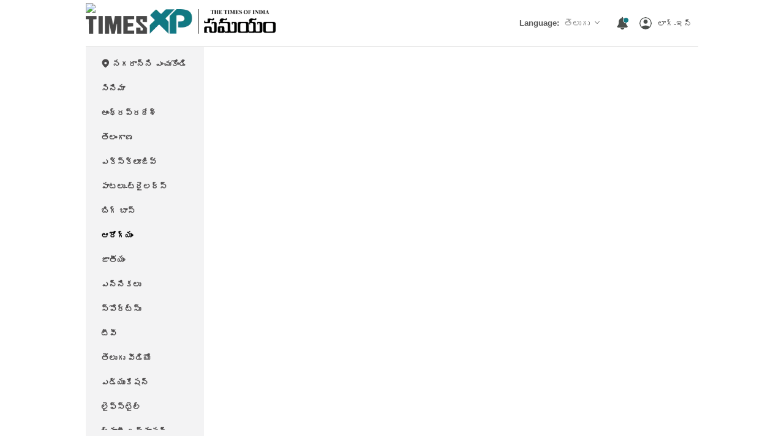

--- FILE ---
content_type: text/html; charset=utf-8
request_url: https://timesxptelugu.indiatimes.com/samayam/health/foods-that-should-not-be-refrigerated/videoshow/105476129.cms
body_size: 26728
content:
<!doctype html><html lang="te"><head><noscript><style>.nojsicon{display:none}</style>Please enable javascript.</noscript><script type="application/ld+json" data-type="ampElement">{"@context": "http://schema.org","@graph":[{"@type": "Organization", "name": "TimesXP Telugu", "url": "https://timesxptelugu.indiatimes.com", "logo":{"@type":"ImageObject", "url": "https://static.langimg.com/thumb/103782135/telugu-timesxp.jpg?width=600&height=60&resizemode=4", "width":600, "height":60}, "sameAs": ["https://www.facebook.com/samayam.telugu"]}]}</script><meta content="IE=edge" http-equiv="X-UA-Compatible"><link rel="icon" href="https://timesxptelugu.indiatimes.com/favicon.ico"><link rel="apple-touch-icon" href="https://timesxptelugu.indiatimes.com/favicon.ico"><meta content="lREjlw8O38wF6Hy3VH6JNiMf92Sci8EGuiXAc9gH3C0" name="google-site-verification"><meta content="text/html; charset=UTF-8" http-equiv="Content-Type"><meta http-equiv="content-language" content="te"><meta charset="utf-8"><meta http-equiv="x-ua-compatible" content="ie=edge,chrome=1"><meta property="fb:admins" content="556964827"><meta property="fb:app_id" content="972612469457383"><title data-react-helmet="true">ఫ్రిజ్‌లో పెట్టకూడని ఆహార పదార్థాలు - foods that should not be refrigerated - TimesXP Telugu</title><meta data-react-helmet="true" name="description" content=" ఫ్రిజ్‌లో కొన్ని ఆహార పదార్థాలు పెట్టకపోవడమే మంచిది. మరి ఆ ఆహార పదార్థాలు ఏంటి.. వీటిని పెడితే ఏమవుతుందో తెలుసుకోండి "><meta data-react-helmet="true" name="keywords" content="food not to keep in fridge, foods in fridge, fridge maintaining tips, how to use fridge, food items in fridge, samayam telugu, health tips, ఫ్రిజ్, ఫ్రిజ్‌లో పెట్టకూడని పదార్థాలు, ఫ్రిజ్‌లో పెట్టకూడని ఆహార పదార్థాలు"><meta data-react-helmet="true" name="deeplink_type" content="video"><meta data-react-helmet="true" name="headertitle" content="health"><meta data-react-helmet="true" property="og:type" content="video.other"><meta data-react-helmet="true" property="og:title"><meta data-react-helmet="true" property="og:url" content="https://timesxptelugu.indiatimes.com/samayam/health/foods-that-should-not-be-refrigerated/videoshow/105476129.cms"><meta data-react-helmet="true" property="og:site_name" content="TimesXP Telugu"><meta data-react-helmet="true" property="og:image" content="https://static.langimg.com/thumb/105476129/samayam-health-foods-that-should-not-be-refrigerated-105476129.jpg?imgsize=115644&width=1600&height=900&resizemode=75"><meta data-react-helmet="true" property="og:description" content=" ఫ్రిజ్‌లో కొన్ని ఆహార పదార్థాలు పెట్టకపోవడమే మంచిది. మరి ఆ ఆహార పదార్థాలు ఏంటి.. వీటిని పెడితే ఏమవుతుందో తెలుసుకోండి "><meta data-react-helmet="true" name="robots" content="max-video-preview:-1"><meta data-react-helmet="true" itemprop="name" content="ఫ్రిజ్‌లో పెట్టకూడని ఆహార పదార్థాలు - foods that should not be refrigerated - TimesXP Telugu"><meta data-react-helmet="true" itemprop="description" content=" ఫ్రిజ్‌లో కొన్ని ఆహార పదార్థాలు పెట్టకపోవడమే మంచిది. మరి ఆ ఆహార పదార్థాలు ఏంటి.. వీటిని పెడితే ఏమవుతుందో తెలుసుకోండి "><meta data-react-helmet="true" itemprop="image" content="https://static.langimg.com/thumb/105476129/samayam-health-foods-that-should-not-be-refrigerated-105476129.jpg?imgsize=115644&width=1600&height=900&resizemode=75"><meta data-react-helmet="true" itemprop="url" content="https://timesxptelugu.indiatimes.com/samayam/health/foods-that-should-not-be-refrigerated/videoshow/105476129.cms"><meta data-react-helmet="true" itemprop="provider" content="TimesXP Telugu"><meta data-react-helmet="true" name="twitter:domain" content="https://timesxptelugu.indiatimes.com"><meta data-react-helmet="true" name="twitter:title"><meta data-react-helmet="true" name="twitter:description" content=" ఫ్రిజ్‌లో కొన్ని ఆహార పదార్థాలు పెట్టకపోవడమే మంచిది. మరి ఆ ఆహార పదార్థాలు ఏంటి.. వీటిని పెడితే ఏమవుతుందో తెలుసుకోండి "><meta data-react-helmet="true" name="twitter:image" content="https://static.langimg.com/thumb/105476129/samayam-health-foods-that-should-not-be-refrigerated-105476129.jpg?imgsize=115644&width=1600&height=900&resizemode=75"><meta data-react-helmet="true" name="twitter:url" content="https://timesxptelugu.indiatimes.com/samayam/health/foods-that-should-not-be-refrigerated/videoshow/105476129.cms"><meta data-react-helmet="true" content="summary_large_image" name="twitter:card"><meta data-react-helmet="true" name="twitter:site" content="@SamayamTelugu"><meta data-react-helmet="true" name="twitter:creator" content="@SamayamTelugu"><meta data-react-helmet="true" name="active:section" content="foods that should not be refrigerated"><meta name="viewport" content="width=device-width,height=device-height,initial-scale=1,user-scalable=no,maximum-scale=5"><meta name="apple-mobile-web-app-capable" content="yes"><meta content="yes" name="apple-touch-fullscreen"><meta name="msapplication-tap-highlight" content="no"><meta name="robots" content="max-image-preview:large"><link rel="preconnect" href="https://fonts.googleapis.com"><link rel="preconnect" href="https://securepubads.g.doubleclick.net"><link rel="preconnect" href="https://static.langimg.com"><link rel="dns-prefetch" href="https://static.clmbtech.com"><link rel="dns-prefetch" href="https://www.google-analytics.com"><link rel="preconnect" href="https://tvid.in"><link rel="preconnect" href="https://imasdk.googleapis.com"><meta name="theme-color" content="#ffffff"><meta name="apple-mobile-web-app-title"><meta name="application-name"><link data-react-helmet="true" rel="canonical" href="https://timesxptelugu.indiatimes.com/samayam/health/foods-that-should-not-be-refrigerated/videoshow/105476129.cms"><link data-react-helmet="true" rel="alternate" type="application/rss+xml" href="https://timesxptelugu.indiatimes.com/langapi/sitemap/gstandvideorssfeed/96564303.xml"><link data-react-helmet="true" data-exclude="amp" rel="amphtml" href="https://timesxptelugu.indiatimes.com/samayam/health/foods-that-should-not-be-refrigerated/amp_videoshow/105476129.cms"><style>@font-face{font-family:Noto Sans;src:url('https://timesxptelugu.indiatimes.com/fonts/NotoSansTelugu-Regular.eot');src:url('https://timesxptelugu.indiatimes.com/fonts/NotoSansTelugu-Regular.eot?#iefix') format('embedded-opentype'),url('https://timesxptelugu.indiatimes.com/fonts/NotoSansTelugu-Regular.woff2') format('woff2'),url('https://timesxptelugu.indiatimes.com/fonts/NotoSansTelugu-Regular.ttf') format('truetype');font-weight:400;font-style:normal;font-display:optional}</style><style id="criticalCss">html{-webkit-text-size-adjust:100%;-ms-text-size-adjust:100%}@media (max-width:319px){html{font-size:56.25%}}@media (min-width:320px) and (max-width:359px){html{font-size:62.5%}}@media (min-width:360px) and (-webkit-min-device-pixel-ratio :3),(min--moz-device-pixel-ratio :3),(-o-min-device-pixel-ratio :3/1),(min-device-pixel-ratio :3){html{font-size:62.5%}}@media (min-width:360px) and (-webkit-max-device-pixel-ratio :2.9),(max--moz-device-pixel-ratio :2.9),(-o-max-device-pixel-ratio :2.9/1),(max-device-pixel-ratio :2.9){html{font-size:68.75%}}#__SVG_DEFS_NODE__,#__SVG_SPRITE_NODE__,#svgsprite{position:absolute;height:0;width:0;overflow:hidden}.svgiconcount{display:inline-flex;width:100%;height:100%}.svgiconcount svg{margin:auto}#_aff_inc__rnd,#izmiddle-box{position:relative;z-index:999}body{margin:0;padding:0;font-size:1.6rem;max-width:1000px;margin:auto;background:#fff;color:#000;font-family:Noto Sans,Arial,Helvetica,sans-serif}body.webview .breadcrumb,body.webview .btn_openinapp,body.webview .comment_wrap,body.webview .con_fbapplinks,body.webview .footer,body.webview .landscape-mode,body.webview .navbar,body.webview .notification_popup.openinapp,body.webview .share_container .share_icon,body.webview .share_container .share_whatsapp,body.webview [data-plugin=ctn]{display:none!important}body.webview .master-player-container.enable-video-show .player-options{left:0;width:auto;margin:auto;text-align:right;min-height:24px}body.webview .master-player-container.enable-video-show .player-options .dock_icon{margin:0 45px 0 0;display:none}body.election-widget-result .ad1,body.election-widget-result .alaskamasthead,body.election-widget-result .el_rest_page,body.election-widget-result .fbnad,body.election-widget-result .timespoint-popup{display:none!important}body.election-widget-result .share_container .el_resulttable{bottom:165px;border-radius:15px 0 0 15px}.fbnad{position:fixed;bottom:60px;width:100%}.clear{clear:both}body.webview .Cube{left:-2000px}body.webview .keywords_wrap,body.webview .recipeArticle .con_review_rate,body.webview .wdt_superhit,body.webview .webtitle{display:none!important}body.disable-scroll{overflow:hidden!important}img{border:0;vertical-align:bottom}a{color:#000;text-decoration:none}a:active,a:focus,a:hover{outline:0;color:#000;cursor:pointer;text-decoration:none}li,ul{list-style:none;margin:0;padding:0}h1,h2,h3,h4,h5,h6{margin:0;padding:0}.row{display:flex;flex-wrap:wrap;align-content:flex-start;margin-right:-15px;margin-left:-15px}.row .col{margin:0}.row .col1,.row .col10,.row .col11,.row .col12,.row .col2,.row .col3,.row .col4,.row .col5,.row .col6,.row .col7,.row .col8,.row .col9{display:flex;flex-wrap:wrap;align-content:flex-start;padding-right:15px;padding-left:15px;box-sizing:border-box}.row .col12{flex:0 0 100%;max-width:100%}.row .col11{flex:0 0 91.66%;max-width:91.66%}.row .col10{flex:0 0 83.33%;max-width:83.33%}.row .col9{flex:0 0 75%;max-width:75%}.row .col8{flex:0 0 66.66%;max-width:66.66%}.row .col7{flex:0 0 58.33%;max-width:58.33%}.row .col6{flex:0 0 50%;max-width:50%}.row .col5{flex:0 0 41.66%;max-width:41.66%}.row .col4{flex:0 0 33.33%;max-width:33.33%}.row .col3{flex:0 0 25%;max-width:25%}.row .col2{flex:0 0 16.66%;max-width:16.66%}.row .col1{flex:0 0 8.33%;max-width:8.33%}.row .mr0,.row.mr0{margin:0}.row .pd0,.row.pd0{padding:0}.news-card.lead{margin-bottom:20px}.news-card.lead .img_wrap{display:block;position:relative}.news-card.lead .img_wrap img{width:100%;max-width:320px}.news-card.lead .con_wrap{display:block;margin:10px 0 0 0;width:100%}.news-card.lead .con_wrap .section_name{font-size:1.1rem;color:#707070;display:block;font-weight:700;margin:5px 0 0}.news-card.lead .con_wrap .text_ellipsis{font-size:1.4rem;line-height:2.2rem;max-height:4.4rem;-webkit-line-clamp:2;word-break:break-word}.news-card.horizontal{display:flex;border-bottom:1px solid #dfdfdf;margin-bottom:11px;padding-bottom:11px;width:100%}.news-card.horizontal .img_wrap{margin:0 10px 0 0;position:relative}.news-card.horizontal .img_wrap img{width:100px;border-radius:5px}.news-card.horizontal .con_wrap .section_name{display:none}.news-card.horizontal .con_wrap .text_ellipsis{font-size:1.2rem;line-height:1.8rem;max-height:5.4rem;-webkit-line-clamp:3;word-break:break-word;display:-webkit-box;overflow:hidden;font-weight:400}.news-card.horizontal-lead{display:flex;flex-wrap:nowrap;margin-bottom:11px;padding-bottom:11px;min-height:104px}.news-card.horizontal-lead .img_wrap{margin:0 10px 10px 0;position:relative}.news-card.horizontal-lead .img_wrap img{width:170px;border-radius:5px}.news-card.horizontal-lead .con_wrap .section_name{font-size:1.1rem;color:#707070;display:inline-flex;font-weight:700;margin:5px 10px 0 0}.news-card.horizontal-lead .con_wrap ._view{font-size:1.1rem;color:#707070;display:inline-flex;margin:5px 0 0 10px}.news-card.horizontal-lead .con_wrap .text_ellipsis{font-size:1.2rem;line-height:1.8rem;max-height:5.4rem;-webkit-line-clamp:3;word-break:break-word;font-weight:400}.news-card.vertical{margin-bottom:20px}.news-card.vertical .img_wrap{margin:0 0 10px 0;position:relative}.news-card.vertical .img_wrap img{width:100%}.news-card.vertical .con_wrap .section_name{font-size:1.1rem;color:#707070;display:block;font-weight:700;margin:5px 0 0}.news-card.vertical .con_wrap .text_ellipsis{font-size:1.2rem;line-height:1.8rem;max-height:5.4rem;-webkit-line-clamp:3;word-break:break-word;font-weight:400}.news-card.only-info{border-bottom:1px solid #dfdfdf;margin-bottom:10px;padding-bottom:10px;display:flex;width:100%}.news-card.only-info img{display:none}.news-card.only-info .con_wrap .section_name{font-size:1.1rem;color:#707070;display:block;font-weight:700;margin:5px 0 0}.news-card.only-info .con_wrap .text_ellipsis{font-size:1.2rem;line-height:1.8rem;max-height:5.4rem;-webkit-line-clamp:3;word-break:break-word;font-weight:400}.news-card h2,.news-card h3,.news-card h4,.news-card h5{margin:0;font-weight:400}.timer{color:#707070;font-size:14px;padding:0 0 0 20px;position:relative;font-family:arial}.text_ellipsis{overflow:hidden;text-overflow:ellipsis;display:-webkit-box;-webkit-box-orient:vertical;-webkit-line-clamp:2}.ad1.mrec,.ad1.mrec1,.ad1.mrec2,.ad1.mrec3,.ad1.mrecinf,div[ctn-style=ctnosv]{z-index:1;margin:auto;background:0 0;padding:25px 0 20px;overflow:hidden;height:295px;box-sizing:border-box;min-height:295px}._hide{text-indent:-1000px;position:absolute}#comscoreContainer{height:0}.topFixed{position:fixed;top:0;z-index:100;left:0;right:0;max-width:760px;margin:auto}.top_fixed50{transform:translateY(-50px)}.top_fixed100{transform:translateY(-100px)}.top_fixed150{transform:translateY(-150px)}.header-web{position:relative;z-index:3}.atf-wrapper{height:110px;position:relative;z-index:4}.ad1.atf{min-height:90px;background:#fff;padding:10px 0}.ad_tas.atf iframe{min-width:728px;vertical-align:top}.sticky_on{position:sticky;top:0}.sticky_on.remove-atf{position:relative;top:0}.transform{transition:all .5s ease-in;will-change:transform}.off-transform{transform:none!important;will-change:unset;transition:none}.wdt_timesxp .news-card .img_wrap span.__loaderSpn{min-height:auto}._headingTxt{overflow:hidden;margin:0 4% 2%}._headingTxt h1,._headingTxt h2,._headingTxt h3{font-size:1.6rem}._headingTxt h1 a,._headingTxt h1 span,._headingTxt h2 a,._headingTxt h2 span,._headingTxt h3 a,._headingTxt h3 span{color:#000}.desktop_body ._heading h1,.desktop_body ._heading h2,.desktop_body ._heading h3{margin:5px 0 0;font-size:2rem}.default-outer-player{margin:auto;background-size:cover;background-repeat:no-repeat;background-position:center center}.desktop_body ._heading{margin:0 0 10px;width:100%}.default-layout{width:100%;margin-bottom:30px}.default-layout .wdt_slider{position:relative;width:100%}.default-layout .wdt_slider .scroll-horizontal{padding:10px 0}.btf_con_web p{font-size:1.4rem;line-height:2.8rem;margin:0 0 20px}.news-card .con_wrap .time{color:#9b9b9b;display:block;margin-top:2%;font-size:1.2rem}.scroll-horizontal{flex-wrap:nowrap;overflow:hidden;display:flex;scroll-behavior:smooth}.scroll-horizontal .news-card.vertical{margin-right:15px;scroll-snap-align:center;margin-bottom:0}.scroll-horizontal .news-card.vertical .img_wrap img{width:200px}h1.listheading{font-size:1.8rem;line-height:2.8rem;margin:10px 0 5px}.ad1.emptyAdBox{padding:0;margin:0;min-height:0}.ad1.emptyAdBox:after{display:none}.wdt_skin_lhsrhs{width:1030px;position:relative}.wdt_skin_lhsrhs .rhs{position:absolute;right:20px}.wdt_skin_lhsrhs .lhs{position:absolute;left:-310px;width:300px;display:flex;justify-content:flex-end;text-align:right}.wdt_skin_lhsrhs .rhs .ad1.skinrhs{position:fixed;top:5px;min-width:auto;padding:0}.wdt_skin_lhsrhs .lhs .ad1.skinlhs{position:fixed;top:5px;min-width:auto;padding:0}.wdt_skin_lhsrhs .lhs .ad1.skinlhs .ad1.skinlhs{position:static}.wdt_skin_lhsrhs .rhs .ad1.skinrhs:after{display:none}.wdt_skin_lhsrhs .lhs .ad1.skinlhs:after{display:none}.wdt_skin_lhsrhs .show-skinrhs .ad1.skinrhs{visibility:visible}.wdt_skin_lhsrhs .show-skinrhs .ad1.skinlhs{visibility:visible}.wdt_skin_lhsrhs .hide-skinrhs .ad1.skinrhs{visibility:hidden}.wdt_skin_lhsrhs .hide-skinrhs .ad1.skinlhs{visibility:hidden}.Cube{bottom:0;left:160px}#content{height:125px}.ad1.beaconAd{position:relative;z-index:100}.top_nav{height:32px;display:flex;align-items:center;justify-content:flex-end;border-top:solid 1px #f6ebeb;border-bottom:solid 1px #f6ebeb;position:relative;z-index:2}.top_nav .row_other_sites{margin:auto;padding-left:120px}.top_nav .row_other_sites a{font-size:1.1rem;padding:0 13px;color:#595959}.header-web .logo{height:75px;justify-content:center;display:flex;align-items:center}.header-web .logo-h2,.header-web h1{margin:0 0 5px;padding:0}.header-web .logo-h2 a,.header-web h1 a{display:block}.header-web .logo-h2 img,.header-web h1 img{vertical-align:middle;width:310px}.header-web .icon{display:none}.bottom_nav{background:#f0f4f8;margin:0 0 20px;display:flex;min-height:45px;position:relative;z-index:3}.bottom_nav .btn_search{margin:10px 0 10px auto;border-left:1px solid #98a4b0;padding:0 10px;cursor:pointer}.bottom_nav .btn_search svg{width:25px;height:25px;vertical-align:top}.nav_wrap{width:calc(100% - 50px);padding-left:50px}.nav_wrap ul{display:flex;justify-content:center}.nav_wrap ul li{margin:0 10px;position:relative}.nav_wrap ul li ._link{height:45px;display:flex;align-items:center;padding:0 10px;font-size:1.2rem;font-weight:700;color:#4b494a;white-space:nowrap}.nav_wrap ul li ._link svg{margin-right:4px;height:15px;width:15px;margin-bottom:2px}.nav_wrap ul li .nav-data{opacity:0}.nav_wrap ul li.rest{align-items:center;display:flex}.nav_wrap ul li.rest .hamburger{cursor:pointer;width:18px;height:18px;display:inline-block}.nav_wrap ul li.rest .nav-data{display:none}.trending_wrap{height:30px;margin-bottom:20px;display:flex;align-items:center;background:#f8fff4;overflow:hidden}.trending_wrap h3{background:#127983;color:#fff;font-size:1.2rem;height:30px;display:flex;align-items:center;padding:0 30px 0 25px;border-radius:0 10px 10px 0;margin:0 30px 0 0}.trending_wrap ul{display:none}.mid-taboola{width:100%;margin:0 0 30px;min-height:300px}.end-taboola{width:100%;min-height:1000px}.wdt_timesxp.aboutus,.wdt_timesxp.privacypolicy,.wdt_timesxp.termsandcondition{font-size:1.4rem;line-height:2.4rem;padding:20px 4%;background:#fff}.wdt_timesxp.aboutus i,.wdt_timesxp.privacypolicy i,.wdt_timesxp.termsandcondition i{display:block;height:10px;clear:both}.flipbox-wrapper .flipbox-box .flipbox-side{min-height:115px}.flipbox-wrapper .flipbox-box .flipbox-side h4.news-txt{padding:7px 10px 0 9px}.flipbox-wrapper .flipbox-box .flipbox-side h4.news-txt a{font-size:1.2rem;line-height:1.8rem;height:5.4rem;-webkit-line-clamp:3}.header-web.reels{z-index:3}.header-web.reels{display:flex;justify-content:space-between;height:75px;align-items:center;border-bottom:2px solid #ebebeb}.header-web.reels .rhs{display:none}.reels_show_web{position:relative}.reels_show_web ._reels{height:calc(100vh - 105px);height:calc(100dvh - 105px);position:relative;z-index:2}.reels_show_web ._reels .desktop.shorts .footer{background:#fff}.fake-reels-web{position:absolute;left:0;right:0;z-index:1}.reel-web .nav_wrap{background:#f3f3f4;padding:10px 0;width:85%;margin:0}.reel-web .nav_wrap ul{flex-direction:column;max-height:calc(100vh - 105px);overflow-y:auto;justify-content:flex-start}.reel-web .nav_wrap ul li{margin:0}.reel-web .nav_wrap ul li ._link,.reel-web .nav_wrap ul li.rest .hamburger{margin-bottom:5px;height:35px;padding-left:25px}.reel-web .nav_wrap ul li .nav-data,.reel-web .nav_wrap ul li:nth-child(6) .nav-data,.reel-web .nav_wrap ul li:nth-child(7) .nav-data{left:130px;top:0}.reel-web .progress-bar{background-color:#127983}.reel-web #modal{width:100%}.fake-reels-web{display:flex;justify-content:flex-end;align-items:flex-start;margin-right:120px}.fake-reels-web .lhs-options{border-radius:10px;overflow:hidden}.fake-reels-web .lhs-options span.bg{background-size:cover;background-position:center;display:flex;height:calc(100vh - 105px);height:calc(100dvh - 105px);width:45vh;width:45dvh;background-repeat:no-repeat;position:relative}.fake-reels-web .lhs-options span.btm{font-weight:400;min-height:105px;background-image:linear-gradient(to bottom,rgba(0,0,0,0) 0,rgba(0,0,0,.85) 66%,#000 100%);color:#fff;padding:30px 15px 15px;box-sizing:border-box;bottom:0;position:absolute}.fake-reels-web .lhs-options span.btm b:last-child{font-weight:400;display:block;margin-top:10px}.fake-reels-web .lhs-options span.btm .text_ellipsis{font-size:14px;line-height:20px;max-height:40px}.fake-reels-web .rhs-options{width:95px;padding:10px 25px 0;box-sizing:border-box;margin-top:auto}.fake-reels-web .rhs-options ul li{margin-bottom:20px}.fake-reels-web .rhs-options ul li span{height:40px;width:40px;display:inline-block;border-radius:50%;background:#f2f2f2;border:1px solid #f2f2f2}.fake-reels-web .rhs-options ul li:last-child{margin-bottom:0}</style><link rel="dns-prefetch" fetchpriority="low" href="https://cdn.taboola.com/libtrc/timesinternetlimited-telugusamayam/loader.js" as="script"><link href="https://assets.toiimg.com/js/til_prebid.js?v=16" rel="preload" fetchpriority="high" as="script"><link href="https://c.amazon-adsystem.com/aax2/apstag.js" rel="preload" fetchpriority="high" as="script"><script type="text/javascript">var googletag=googletag||{};googletag.cmd=googletag.cmd||[],window.dataLayer=window.dataLayer||[]</script><script>!function(e,t,r,n){e[n]=e[n]||[];const a={author_new:"",agency_name:"Samayam Telugu",article_referral:"unknown",is_adsafe:"",section_L1:"samayam",section_L2:"health",screen_template:"videoshow",msid:"105476129",publish_time:"24 Nov 2023, 05:14:13 PM"};a.article_referral=""==document.referrer?"direct":-1!=document.referrer.indexOf("facebook")?"facebook":-1!=document.referrer.indexOf("google")?"google":-1!=document.referrer.indexOf("twitter")?"twitter":-1!=document.referrer.indexOf("whatsapp")?"whatsapp":document.referrer&&document.referrer.length>0?"others":"unknown",e[n].push({"gtm.start":(new Date).getTime(),event:"gtm.js",...a});var o=t.getElementsByTagName(r)[0],i=t.createElement(r);i.defer=!0,i.src="https://www.googletagmanager.com/gtm.js?id=GTM-NHKW7L7",o.parentNode.insertBefore(i,o)}(window,document,"script","dataLayer"),"undefined"!=typeof window&&(window.requestIdleCallback=window.requestIdleCallback||function(e,{timeout:t=1e3}){const r=Date.now();return setTimeout(function(){e({didTimeout:!1,timeRemaining:()=>Math.max(0,50-(Date.now()-r))})},t)},window.cancelIdleCallback=window.cancelIdleCallback||function(e){clearTimeout(e)})</script><script>window.getCookie=e=>{var o=document.cookie.split("; ").find(o=>o.startsWith(e));return o&&o.split("=")[1]},window.setCookie=(e,o,i,t)=>{var n=new Date;n.setTime(n.getTime()+24*i*60*60*1e3);var r="expires="+n.toUTCString(),a="";a=t?"path="+t:"",document.cookie=e+"="+o+"; "+r+"; "+a},window.eraseCookie=e=>{document.cookie=e+"=; Path=/; Expires=Thu, 01 Jan 1970 00:00:01 GMT;"}</script><script data-ad-client="ca-pub-1902173858658913" async="" src="https://pagead2.googlesyndication.com/pagead/js/adsbygoogle.js"></script><script defer="" src="https://tvid.in/sdk/slikeloader.js"></script><script defer="" type="text/javascript" src="https://imasdk.googleapis.com/js/sdkloader/ima3.js"></script><div id="comscoreContainer"></div><script>window.landing_page="https://timesxptelugu.indiatimes.com/samayam/health/foods-that-should-not-be-refrigerated/videoshow/105476129.cms",window.playerInstance={},window.playedDuration={},window.videoQueue={},window.sdkLoadStatus=!1,window.liveTVOneTimeFlag=!1,window.firstPage="reels",window.location.href.indexOf("?testSlike")>-1&&setCookie("testSlike","123",1),getCookie("testSlike")&&console.log("%c Slike test mode enabled","background: #222; color: #bada55;font-size:14px;"),window.enableWorkersFlag=!0,window._ibeat_track={ct:"2"},window.platform="desktop"</script><script>window.addEventListener("load",function(){if(getCookie("geo_data")){window.geoinfo=getCookie("geo_data")&&JSON.parse(getCookie("geo_data"));var o="",e=window.location.href,n=window.geoinfo&&window.geoinfo.isGDPRRegion||!1;getCookie("ckns_policyV2")&&n&&(o="&cs_ucfr=1"),document.getElementById("comscoreContainer").innerHTML="<img src=https://sb.scorecardresearch.com/p?c1=2&c2=6036484&c4="+e+"&c7="+e+"&c9="+o+" />"}else{const o=document.createElement("script");o.src="https://geoapi.indiatimes.com/?cb=1",o.defer=!0,document.head.appendChild(o),o.onload=()=>{!function(){let o=!1;(["EU"].indexOf(window.geoinfo.Continent)>-1||"US"===window.geoinfo.CountryCode&&"CA"===window.geoinfo.region_code)&&(o=!0),window.geoinfo.isGDPRRegion=o}();var o="",e=window.location.href,n=window.geoinfo&&window.geoinfo.isGDPRRegion||!1;getCookie("ckns_policyV2")&&n&&(o="&cs_ucfr=1"),document.getElementById("comscoreContainer").innerHTML="<img src=https://sb.scorecardresearch.com/p?c1=2&c2=6036484&c4="+e+"&c7="+e+"&c9="+o+" />",setCookie("geo_data",JSON.stringify(window.geoinfo),1,"/")}}})</script><script>window.addEventListener("load",function(){!function(){let t="";getCookie("_col_uuid")&&(t="&fpc="+getCookie("_col_uuid")),"1"!==getCookie("optout")&&"0"!==getCookie("optout")||(t+="&optout="+getCookie("optout"));const o="https://ade.clmbtech.com/cde/aef/var=colaud?cid=13540:220&_u=https://timesxptelugu.indiatimes.com/samayam/health/foods-that-should-not-be-refrigerated/videoshow/105476129.cms"+t,e=document.createElement("script");e.src=o,e.async=!0,document.head.appendChild(e)}()})</script><script defer="" src="https://securepubads.g.doubleclick.net/tag/js/gpt.js" type="text/javascript"></script><script>function safelyReplaceHistory(e){var o=document.referrer;o.indexOf("indiatimes.com")>-1||o.indexOf("timesxp.com")>-1||(window.dataLayer.push({genuineback:!1}),window.history.replaceState({},e.newdoctitle,e.newdocurl),window.history.pushState({},e.doctitle,e.docurl))}(()=>{if(!window.location.href.includes("frmapp=yes")){let e=window.location.href,o=document.title;const i={};if(i.docurl=e,i.doctitle=o,i.newdoctitle="Homepage",i.newdocurl="/?back=1",window.geoinfo&&window.geoinfo.hasOwnProperty("isGDPRRegion")&&!window.geoinfo.isGDPRRegion)safelyReplaceHistory(i);else if(window.geoinfo&&window.geoinfo.hasOwnProperty("isGDPRRegion")&&window.geoinfo.isGDPRRegion)safelyReplaceHistory(i);else{let e=function(o){document.removeEventListener("gdpr.status",e,!0),o&&o.detail&&o.detail.isGDPRRegion,safelyReplaceHistory(i)};document.addEventListener("gdpr.status",e,!0)}}})()</script><script>let ua=navigator.userAgent.toLowerCase();ua=ua.toLowerCase();let browser="";ua.indexOf("presto")>-1?browser="operamini":ua.indexOf("kaios")>-1?browser="jio":ua.indexOf("ucbrowser")>-1&&(browser=ua.indexOf("ucmini")>-1?"ucmini":"uc")</script><script defer="">const getUrl=(e,t,a)=>{let s=e;return"/reels"==e&&(s=t+"/videoshow/"+a+".cms"),s},reelsConfig={},sec_hierarchy=[{msid:"97083637",seopath:"samayam",name:"samayam",title:"తెలుగు",url:"https://timesxptelugu.indiatimes.com/"},{msid:"96564303",seopath:"health",name:"health",title:"ఆరోగ్యం",url:"https://timesxptelugu.indiatimes.com/samayam/health/videolist/96564303.cms"}],getPlaylistId=(e,t,a)=>{if(!e)return a||"";const s=t.filter(t=>!!e[t.msid]);return s&&s.length?e[s[s.length-1].msid]:a||""};addEventListener("DOMContentLoaded",function(){const e="samayam/health/foods-that-should-not-be-refrigerated".split("/"),t={onVideoEnd:2,startId:"1xsxmma9ko",playlistId:getPlaylistId(reelsConfig?.secPlaylistMapping,sec_hierarchy,reelsConfig?.fallbackPlayList),endPlayList:1,nextPlaylistId:["hqcns9zu6u_v"],apiKey:"teluguweb5e97054033e061",fallbackPlayList:"",ui:{back:!1,mute:!0,views:!0,viewShowAbove:1e3,share:!0,whatsapp:!0,progress:!0,logo:!1,swipUpCount:3,Language:"telugu",swipeText:"మరిన్ని రీల్స్ చూడడానికి కిందకి స్క్రోల్ చెయ్యండి",titleCharLimit:30},player:{prefetchVideoCount:4,preferMp4:!1},ad:{adStartIndex:reelsConfig?.adStartIndex||1,adFrequency:reelsConfig?.adFrequency||1,adPreCache:4e3,adRetry:3,skipAd:reelsConfig?.skipAd||!0,adTags:reelsConfig?.adTags||{}},userData:{pageTpl:"videoshow_reels_xp",pageUrl:getUrl(document.location.pathname,"samayam/health/foods-that-should-not-be-refrigerated","105476129"),pageSection:e.slice(0,e.lastIndexOf("/")).join("."),isPrime:!1,pid:"",geo:"",Gdpr:!1}};window.shortsPlayerInstance=new window.ShortsPlayer({...t,containerElement:document.getElementById("reels_container")},e=>{e&&console.error(e)})})</script><script type="text/javascript" defer="">!function(e,t,r,i,n,c,o){e[n]=e[n]||function(){(e[n].q=e[n].q||[]).push(arguments)},e[n].l=1*new Date,e[n]=e[n]||{},c=t.createElement(r),o=t.getElementsByTagName(r)[0],c.async=1,c.src="https://static.growthrx.in/js/v2/web-sdk.js",o.parentNode.insertBefore(c,o)}(window,document,"script",0,"grx"),grx("config","applicationServerKey","BDp8pYlqIqwIZw0JLBj91Phfr4w0tNxcmtYtcpVxYinzQIWcTkxHAoDj_GYhxgG_zEluRkkcQrC7sOpyZWAoJ3k"),grx("config","service_worker","/service-worker.js?v=7eb55bf752a9c784004d"),grx("config","notification_params",{utm_source:"GrowthRx",utm_medium:"push_notifications"}),grx("init","ga0bd0529")</script><script src="https://web.sli.ke/sdk/shorts.js" defer=""></script></head><body data-platform="desktop" class="desktop"><script>window.__INITIAL_STATE__={app:{pwaconfig:{navigation:[{label:"సినిమా",msid:"97643987",weblink:"/samayam/cinema/videolist/97643987.cms"},{label:"ఆంధ్రప్రదేశ్",msid:"97083869",weblink:"/samayam/andhra-pradesh/videolist/97083869.cms"},{label:"తెలంగాణ",msid:"97083895",weblink:"/samayam/telangana/videolist/97083895.cms"},{label:"ఎక్స్‌క్లూజివ్",msid:"112546750",weblink:"/samayam/exclusive-videos/videolist/112546750.cms"},{label:"పాటలు-ట్రైలర్స్",msid:"97643763",weblink:"/samayam/songs/videolist/97643763.cms"},{label:"బిగ్ బాస్",msid:"102637872",weblink:"/samayam/tv/biggboss/videolist/102637872.cms"},{label:"ఆరోగ్యం",msid:"96564303",weblink:"/samayam/health/videolist/96564303.cms"},{label:"జాతీయం",msid:"97643960",weblink:"/samayam/general/videolist/97643960.cms"},{label:"ఎన్నికలు",msid:"100619648",weblink:"/assembly-elections/videolist/100619648.cms"},{label:"స్పోర్ట్స్ు",msid:"104130723",weblink:"/samayam/sports/videolist/104130723.cms"},{label:"టీవీ",msid:"102637844",weblink:"/samayam/tv/tv-video/videolist/102637844.cms"},{label:"తెలుగు వీడియో",msid:"97643917",weblink:"/samayam/telugu-video/videolist/97643917.cms"},{label:"ఎడ్యుకేషన్",msid:"96564281",weblink:"/samayam/education/videolist/96564281.cms"},{label:"లైఫ్‌స్టైల్",msid:"96564596",weblink:"/samayam/lifestyle/videolist/96564596.cms"},{label:"బ్యూటీ & ఫ్యాషన్",msid:"96564384",weblink:"/samayam/beauty-fashion/videolist/96564384.cms"},{label:"వైరల్ వీడియోలు",msid:"97645531",weblink:"/samayam/viral-videos/videolist/97645531.cms"},{label:"పొలిటికల్",msid:"99555718",weblink:"/samayam/political/videolist/99555718.cms"},{label:"వంటకాలు",msid:"96564453",weblink:"/samayam/recipe/videolist/96564453.cms"},{label:"జ్యోతిష్యం",msid:"96565660",weblink:"/samayam/astrology/videolist/96565660.cms"},{label:"టెక్నాలజీ",msid:"97645497",weblink:"/samayam/technology/videolist/97645497.cms"},{label:"ఫన్నీ వీడియోస్",msid:"97645453",weblink:"/samayam/funny/videolist/97645453.cms"},{label:"ట్రావెల్",msid:"96564496",weblink:"/samayam/travel/videolist/96564496.cms"},{label:"DIY",msid:"96564347",weblink:"/samayam/diy/videolist/96564347.cms"}],hpBrand:[{id:"1",iconLabel:"et-hindi",hl:"लाइफस्टाइल ",override:"/nbt/lifestyle/videolist/96546521.cms",imageId:"95661076"}],exploreSections:[{id:"1",hl:"సినిమా",wu:"/samayam/cinema/videolist/97643987.cms",label:"movie",imageId:"96373600"},{id:"2",hl:"లైఫ్‌స్టైల్",wu:"/samayam/lifestyle/videolist/96564596.cms",label:"lifestyle",imageId:"96373567"},{id:"3",hl:"తెలంగాణ",wu:"/samayam/telangana/videolist/97083895.cms",label:"telangana",imageId:"100269417"},{id:"4",hl:"ఆంధ్రప్రదేశ్",wu:"/samayam/andhra-pradesh/videolist/97083869.cms",label:"andhra pradesh",imageId:"100269464"},{id:"5",hl:"జాతీయం",wu:"/samayam/general/videolist/97643960.cms",label:"general",imageId:"100269430"},{id:"6",hl:"ఆరోగ్యం",wu:"/samayam/health/videolist/96564303.cms",label:"health",imageId:"100269447"}],vsCategoryNav:[{id:"1",hl:"मूवी",wu:"/videolist/86773880.cms",label:"movie",imageId:"96373600"}],stateMsids:["97083869","97083895"],brandHeader:{96546521:{id:"1",iconLabel:"et-hindi",hl:"लाइफस्टाइल ",override:"/nbt/lifestyle/videolist/96546521.cms",imageId:"95661076",tagline:"Lifestyle & Health Tips in Hindi"}},migrationDate:"03-15-2023",slikeVideoConfig:{nextVideoTimerDuration:10,deferredPrerollDelay:0,preRollAdFillerStatus:!0,preRollAdFillerDelay:7,commonSkipAd:[0,0,1],skipAdCount:0,adStartIndex:1,lbandTaglist:""},interstitialConfig:{msid:"",weblink:"",mweb:"",_pv:"3",_timerVideo:"10",_timerDefault:"8",_status:"true",_perday:"10",_persession:"1",text:"देखना जारी रखें"},adconfig:{waitEvent:"true"},sprite:{msid:"",weblink:"",mweb:"",_svgpath:"https://navbharattimes.indiatimes.com/photo/pwa_sprite/msid-78747265.cms",_svgversion:"23072021",_svgamppath:"https://navbharattimes.indiatimes.com/photo/pwa_sprite/msid-84405113.cms"},testSlikeConfig:{env:"stg",version:"3.6.18",test:"test",player:{section:"others",adSection:"default",skipAd:!1,deferredPreroll:10,mute:!0,fallbackMute:!0,midOverlayState:1,slikeAdPercent:0,playlist:!1,autoPlay:!0,skipReco:!0,showQuality:!1,pauseBtf:!0}},liveTVConfig:{nonNewsAdsec:"samayam/health/,samayam/education,samayam/lifestyle,samayam/beauty-fashion,samayam/astrology,samayam/technology",midrollInterval:180,playlist:{entertainment:"1xsx5dn9ko"},desktop:{status:"false",sdkType:"slike",eventId:{news:"1xsbywf9ku",nonNews:"1xsbywf9ku"}},mobile:{status:"false",sdkType:"slike",eventId:{news:"1xsbywf9ku",nonNews:"1xsbywf9ku"}}},sponsoredVideoConfig:{rhsSection:{position:0,details:{imageid:102299783,msid:102299783,link:"https://hindi.timesxp.com/nbt/tech/honor-x6a-launched-in-india-check-price-features-display-specifications-watch-video/videoshow/102299783.cms",title:"Honor X6a: बजट रेंज में हुआ लॉन्च देखें Price और Features देखिये वीडियो",duration:"03:44"}},latestVideoSection:{position:0,details:{imageid:102298351,msid:102298351,link:"https://hindi.timesxp.com/nbt/auto/honda-elevate-comfort-test-first-drive-experience-watch-video/videoshow/102298351.cms",title:"Honda Elevate, 5 लोगों के साथ First Drive Experience, देखें वीडियोे वीडियो",duration:"06:38"}}},homepageLayoutConfig:[{sections:[{sections:[{active:!0,type:"widget",name:"carousel",msid:"heroSlider1",start:0,end:5}],sectionType:"horizontal",colSize:"8"},{sections:[{type:"ad",mstype:"mrec1"},{active:!0,type:"widget",name:"SeoTrendingWidget"}],sectionType:"horizontal",colSize:"4"}],sectionType:"vertical"},{active:!0,type:"slider",msid:"heroSlider2",layout:"1",start:5,end:10},{active:!0,type:"widget",name:"CityWidget"},{active:!0,type:"slider",msid:"reels",layout:"reel",title:"రీల్స్"},{sections:[{type:"widget",name:"LiveTvWidget",colSize:"8"},{type:"ad",mstype:"mrec2",colSize:"4"}],active:!0,sectionType:"vertical",lazyLoad:!0},{active:!0,type:"slider",title:"సినిమా",msid:"97643987",wu:"/samayam/cinema/videolist/97643987.cms",layout:"1",lazyLoad:!0},{active:!0,type:"slider",title:"జనరల్",msid:"97643960",wu:"/samayam/general/videolist/97643960.cms",layout:"1",lazyLoad:!0},{active:!0,type:"widget",title:"వీడియో కేటగిరీ",name:"CategoryWidget",data:[{id:"1",hl:"సినిమా",wu:"/samayam/cinema/videolist/97643987.cms",imageid:"96373600"},{id:"2",hl:"లైఫ్‌స్టైల్",wu:"/samayam/lifestyle/videolist/96564596.cms",imageid:"96373567"},{id:"3",hl:"తెలంగాణ",wu:"/samayam/telangana/videolist/97083895.cms",imageid:"100269417"},{id:"4",hl:"ఆంధ్రప్రదేశ్",wu:"/samayam/andhra-pradesh/videolist/97083869.cms",imageid:"100269464"},{id:"5",hl:"జనరల్",wu:"/samayam/general/videolist/97643960.cms",imageid:"100269430"},{id:"6",hl:"ఆరోగ్యం",wu:"/samayam/health/videolist/96564303.cms",imageid:"100269447"}]},{sections:[{type:"ad",adtype:"ctn",mstype:"ctnosv",colSize:"8"},{active:!0,type:"verticalList",title:"బ్యూటీ & ఫ్యాషన",msid:"96564384",layout:"verticalList",wu:"/samayam/beauty-fashion/videolist/96564384.cms",colSize:"4"},{active:!0,type:"Slider",title:"టెక్నాలజీ",msid:"97645497",layout:"1",wu:"/samayam/technology/videolist/97645497.cms",colSize:"4"}],active:!0,className:"layout-8",sectionType:"vertical",lazyLoad:!0},{active:!0,type:"slider",msid:"102637765",title:"టీవీ",layout:"2",lazyLoad:!0},{active:!0,type:"slider",title:"పొలిటికల్",msid:"99555718",layout:"3",lazyLoad:!0},{sections:[{sections:[{active:!0,type:"slider",msid:"96564596",title:"లైఫ్‌స్టైల్",layout:"1",curpg:"1",perpage:"5"},{active:!0,type:"slider",msid:"96564596",layout:"1",curpg:"2",perpage:"5"}],sectionType:"horizontal",colSize:"8"}],sectionType:"vertical",lazyLoad:!0},{active:!0,type:"slider",title:"ఆరోగ్యం",msid:"96564303",layout:"4",lazyLoad:!0},{active:!0,type:"slider",title:"ట్రెండింగ్ వీడియో",msid:"trending",layout:"1",showIndex:!0,lazyLoad:!0},{active:!0,type:"widget",title:"Times XP ఇతర భాషలు",name:"OtherLanguagesWidget"}],seoTrending:[{id:"1",hl:"తెలంగాణ",wu:"/samayam/telangana/videolist/97083895.cms"},{id:"2",hl:"సినిమా",wu:"/samayam/cinema/videolist/97643987.cms"},{id:"3",hl:"ఆంధ్రప్రదేశ్",wu:"/samayam/andhra-pradesh/videolist/97083869.cms"}],footerConfig:[{parentText:"",patentLink:"",children:[{id:"1",hl:"Political News",wu:"/samayam/political/videolist/99555718.cms"},{id:"2",hl:"Lifestyle Videos",wu:"/samayam/lifestyle/videolist/96564596.cms"},{id:"3",hl:"Health Videos",wu:"/samayam/health/videolist/96564303.cms"},{id:"4",hl:"Cinema Videos",wu:"/samayam/cinema/videolist/97643987.cms"},{id:"5",hl:"Funny Videos",wu:"/samayam/funny/videolist/97645453.cms"}]},{parentText:"",patentLink:"",children:[{id:"1",hl:"Educational Videos",wu:"/samayam/education/videolist/96564281.cms"},{id:"2",hl:"Videos Songs",wu:"/samayam/songs/videolist/97643763.cms"},{id:"3",hl:"Live TV",wu:"/samayam/tv/tv-video/videolist/102637844.cms"},{id:"4",hl:"Viral Videos",wu:"/samayam/viral-videos/videolist/97645531.cms"},{id:"5",hl:"Astrology Videos",wu:"/samayam/astrology/videolist/96565660.cms"},{id:"5",hl:"Tech Videos",wu:"/samayam/technology/videolist/97645497.cms"}]}],vodConfig:{status:"true",isAutoPlay:"true",directCampaign:"true",isViewPort:"false",offset:"100"},cube:{show:!1,turntime:3e3,autoclose:0,fcap:.1,inclSection:"all",exclSection:"",countrycode:"IN",state:"",city:"",sites:"tlg",platform:"all",type:"elections",etcube:{show:!1,type:"news"}},election:{result:{showwidget:!1,pages:"home",msids:"",state:"Madhya_Pradesh,Rajasthan,Chhattisgarh,Telangana",csrpages:"",csrsites:"",sites:"tlg",source:"PValue",counttext:"Leads+Win",isdatapolling:!1,feedurl:"https://toibnews.timesofindia.indiatimes.com/electionfeed/comdec2023/al_pg_json.htm"}},ctnosvConfig:{status:!1,vsMobile:!1},videolistEmbeds:{mobile:[{type:"dfp",mstype:"mrec1",tn:"ad",position:2},{name:"reels",type:"widget",tn:"widget",position:3},{name:"category",type:"widget",tn:"widget",position:4},{type:"dfp",mstype:"mrec2",tn:"ad",position:6},{name:"trending",type:"widget",tn:"widget",position:7},{type:"dfp",mstype:"mrec3",tn:"ad",position:10},{name:"VOD",type:"widget",tn:"widget",position:12},{type:"dfp",mstype:"mrecinf",tn:"ad",position:13}],desktop:[{type:"dfp",mstype:"mrec1",tn:"ad",position:3},{name:"reels",type:"widget",tn:"widget",position:4},{type:"dfp",mstype:"mrec2",tn:"ad",position:9},{name:"VOD",type:"widget",tn:"widget",position:10},{type:"dfp",mstype:"mrec3",tn:"ad",position:16},{name:"trending",type:"widget",tn:"widget",position:17},{type:"dfp",mstype:"mrecinf",tn:"ad",position:20}]},electionWidgetMappingNew:{100619595:{taxonomyId:"120106010000",states:{telangana:{taxonomyId:"120106013200",meta:"109164786",label:"Karnataka",msid:"109164786",weblink:"https://timesxptelugu.indiatimes.com/samayam/elections/telangana-lok-sabha-elections"},andhrapradesh:{taxonomyId:"120106010200",meta:"109164710",label:"Andhra Pradesh",msid:"109164710",weblink:"https://timesxptelugu.indiatimes.com/samayam/elections/andhra-pradesh-lok-sabha-elections"}}}},ssrWidgets:[97083869,97083895,97643987],campaign:{site:"tlg",enabled:!0,onSitePlayback:!0,autoplay:!1}},navigation:{name:"Home",weblink:"https://timesxptelugu.indiatimes.com/",C1:{label:"తెలుగు",msid:"97083637",weblink:"https://timesxptelugu.indiatimes.com/",_sec_id:"97083637","C1-1":{label:"ఎక్స్‌క్లూజివ్",msid:"112546750",weblink:"https://timesxptelugu.indiatimes.com/samayam/exclusive-videos/videolist/112546750.cms",_sec_id:"112546750"},"C1-2":{label:"స్పోర్ట్స్",msid:"104130723",weblink:"https://timesxptelugu.indiatimes.com/samayam/sports/videolist/104130723.cms",_sec_id:"104130723"},"C1-3":{label:"టీవీ",msid:"102637765",weblink:"https://timesxptelugu.indiatimes.com/samayam/tv/videolist/102637765.cms",_sec_id:"102637765","C1-3-1":{label:"బిగ్ బాస్",msid:"102637872",weblink:"https://timesxptelugu.indiatimes.com/samayam/tv/biggboss/videolist/102637872.cms",_sec_id:"102637872"},"C1-3-2":{label:"టీవీ వీడియోలు",msid:"102637844",weblink:"https://timesxptelugu.indiatimes.com/samayam/tv/tv-video/videolist/102637844.cms",_sec_id:"102637844"}},"C1-4":{label:"ఎన్నికలు",msid:"100619479",weblink:"https://timesxptelugu.indiatimes.com/samayam/elections/videolist/100619479.cms",_sec_id:"100619479","C1-4-1":{label:"ఏపీ ఎన్నికలు",msid:"100619648",weblink:"https://timesxptelugu.indiatimes.com/samayam/elections/assembly-elections/videolist/100619648.cms",_sec_id:"100619648"},"C1-4-2":{label:"లోక్‌సభ ఎన్నికలు",msid:"100619595",weblink:"https://timesxptelugu.indiatimes.com/samayam/elections/lok-sabha-elections/videolist/100619595.cms",_sec_id:"100619595"}},"C1-5":{label:"పొలిటికల్",msid:"99555718",weblink:"https://timesxptelugu.indiatimes.com/samayam/political/videolist/99555718.cms",_sec_id:"99555718"},"C1-6":{label:"వైరల్ వీడియోలు",msid:"97645531",weblink:"https://timesxptelugu.indiatimes.com/samayam/viral-videos/videolist/97645531.cms",_sec_id:"97645531"},"C1-7":{label:"టెక్నాలజీ",msid:"97645497",weblink:"https://timesxptelugu.indiatimes.com/samayam/technology/videolist/97645497.cms",_sec_id:"97645497"},"C1-8":{label:"ఫన్నీ వీడియోస్",msid:"97645453",weblink:"https://timesxptelugu.indiatimes.com/samayam/funny/videolist/97645453.cms",_sec_id:"97645453"},"C1-9":{label:"సినిమా",msid:"97643987",weblink:"https://timesxptelugu.indiatimes.com/samayam/cinema/videolist/97643987.cms",_sec_id:"97643987"},"C1-10":{label:"జనరల్",msid:"97643960",weblink:"https://timesxptelugu.indiatimes.com/samayam/general/videolist/97643960.cms",_sec_id:"97643960"},"C1-11":{label:"తెలుగు వీడియో",msid:"97643917",weblink:"https://timesxptelugu.indiatimes.com/samayam/telugu-video/videolist/97643917.cms",_sec_id:"97643917"},"C1-12":{label:"పాటలు-ట్రైలర్స్",msid:"97643763",weblink:"https://timesxptelugu.indiatimes.com/samayam/songs/videolist/97643763.cms",_sec_id:"97643763","C1-12-1":{label:"టీజర్లు, ట్రైలర్లు",msid:"97643841",weblink:"https://timesxptelugu.indiatimes.com/samayam/songs/movie-trailers/videolist/97643841.cms",_sec_id:"97643841"},"C1-12-2":{label:"భక్తి పాటలు",msid:"97643820",weblink:"https://timesxptelugu.indiatimes.com/samayam/songs/bakthi-songs/videolist/97643820.cms",_sec_id:"97643820"},"C1-12-3":{label:"తెలుగు వీడియో పాటలు",msid:"97643796",weblink:"https://timesxptelugu.indiatimes.com/samayam/songs/telugu-video-songs/videolist/97643796.cms",_sec_id:"97643796"}},"C1-13":{label:"తెలంగాణ",msid:"97083895",weblink:"https://timesxptelugu.indiatimes.com/samayam/telangana/videolist/97083895.cms",_sec_id:"97083895","C1-13-1":{label:"హైదరాబాద్",msid:"97084506",weblink:"https://timesxptelugu.indiatimes.com/samayam/telangana/hyderabad/videolist/97084506.cms",_sec_id:"97084506"},"C1-13-2":{label:"వరంగల్",msid:"97084500",weblink:"https://timesxptelugu.indiatimes.com/samayam/telangana/warangal/videolist/97084500.cms",_sec_id:"97084500"},"C1-13-3":{label:"ఖమ్మం",msid:"97084493",weblink:"https://timesxptelugu.indiatimes.com/samayam/telangana/khammam/videolist/97084493.cms",_sec_id:"97084493"},"C1-13-4":{label:"నల్గొండ",msid:"97084475",weblink:"https://timesxptelugu.indiatimes.com/samayam/telangana/nalgonda/videolist/97084475.cms",_sec_id:"97084475"},"C1-13-5":{label:"నిజామాబాద్",msid:"97084449",weblink:"https://timesxptelugu.indiatimes.com/samayam/telangana/nizamabad/videolist/97084449.cms",_sec_id:"97084449"},"C1-13-6":{label:"కరీంనగర్",msid:"97084438",weblink:"https://timesxptelugu.indiatimes.com/samayam/telangana/karimnagar/videolist/97084438.cms",_sec_id:"97084438"},"C1-13-7":{label:"మహబూబ్‌నగర్",msid:"97084397",weblink:"https://timesxptelugu.indiatimes.com/samayam/telangana/mahabubnagar/videolist/97084397.cms",_sec_id:"97084397"},"C1-13-8":{label:"సిద్ధిపేట",msid:"97084385",weblink:"https://timesxptelugu.indiatimes.com/samayam/telangana/siddipet/videolist/97084385.cms",_sec_id:"97084385"},"C1-13-9":{label:"వికారాబాద్",msid:"97084367",weblink:"https://timesxptelugu.indiatimes.com/samayam/telangana/vikarabad/videolist/97084367.cms",_sec_id:"97084367"},"C1-13-10":{label:"ఆదిలాబాద్",msid:"97084340",weblink:"https://timesxptelugu.indiatimes.com/samayam/telangana/adilabad/videolist/97084340.cms",_sec_id:"97084340"}},"C1-14":{label:"ఆంధ్రప్రదేశ్",msid:"97083869",weblink:"https://timesxptelugu.indiatimes.com/samayam/andhra-pradesh/videolist/97083869.cms",_sec_id:"97083869","C1-14-1":{label:"విశాఖపట్నం",msid:"97083916",weblink:"https://timesxptelugu.indiatimes.com/samayam/andhra-pradesh/visakhapatnam/videolist/97083916.cms",_sec_id:"97083916"},"C1-14-2":{label:"విజయవాడ",msid:"97083943",weblink:"https://timesxptelugu.indiatimes.com/samayam/andhra-pradesh/vijayawada/videolist/97083943.cms",_sec_id:"97083943"},"C1-14-3":{label:"తిరుపతి",msid:"97083975",weblink:"https://timesxptelugu.indiatimes.com/samayam/andhra-pradesh/tirupati/videolist/97083975.cms",_sec_id:"97083975"},"C1-14-4":{label:"రాజమండ్రి",msid:"97084004",weblink:"https://timesxptelugu.indiatimes.com/samayam/andhra-pradesh/rajahmundry/videolist/97084004.cms",_sec_id:"97084004"},"C1-14-5":{label:"అనంతపురం",msid:"97084019",weblink:"https://timesxptelugu.indiatimes.com/samayam/andhra-pradesh/anantapur/videolist/97084019.cms",_sec_id:"97084019"},"C1-14-6":{label:"కర్నూలు",msid:"97084030",weblink:"https://timesxptelugu.indiatimes.com/samayam/andhra-pradesh/kurnool/videolist/97084030.cms",_sec_id:"97084030"},"C1-14-7":{label:"ఒంగోలు",msid:"97084053",weblink:"https://timesxptelugu.indiatimes.com/samayam/andhra-pradesh/ongole/videolist/97084053.cms",_sec_id:"97084053"},"C1-14-8":{label:"గుంటూరు",msid:"97084061",weblink:"https://timesxptelugu.indiatimes.com/samayam/andhra-pradesh/guntur/videolist/97084061.cms",_sec_id:"97084061"},"C1-14-9":{label:"ఏలూరు",msid:"97084073",weblink:"https://timesxptelugu.indiatimes.com/samayam/andhra-pradesh/eluru/videolist/97084073.cms",_sec_id:"97084073"},"C1-14-10":{label:"కడప",msid:"97084112",weblink:"https://timesxptelugu.indiatimes.com/samayam/andhra-pradesh/kadapa/videolist/97084112.cms",_sec_id:"97084112"},"C1-14-11":{label:"విజయనగరం",msid:"97084126",weblink:"https://timesxptelugu.indiatimes.com/samayam/andhra-pradesh/vizianagaram/videolist/97084126.cms",_sec_id:"97084126"},"C1-14-12":{label:"శ్రీకాకుళం",msid:"97084160",weblink:"https://timesxptelugu.indiatimes.com/samayam/andhra-pradesh/srikakulam/videolist/97084160.cms",_sec_id:"97084160"},"C1-14-13":{label:"నెల్లూరు",msid:"97084175",weblink:"https://timesxptelugu.indiatimes.com/samayam/andhra-pradesh/nellore/videolist/97084175.cms",_sec_id:"97084175"}},"C1-15":{label:"ఎడ్యుకేషన్",msid:"96564281",weblink:"https://timesxptelugu.indiatimes.com/samayam/education/videolist/96564281.cms",_sec_id:"96564281"},"C1-16":{label:"ఆరోగ్యం",msid:"96564303",weblink:"https://timesxptelugu.indiatimes.com/samayam/health/videolist/96564303.cms",_sec_id:"96564303"},"C1-17":{label:"DIY",msid:"96564347",weblink:"https://timesxptelugu.indiatimes.com/samayam/diy/videolist/96564347.cms",_sec_id:"96564347"},"C1-18":{label:"బ్యూటీ & ఫ్యాషన్",msid:"96564384",weblink:"https://timesxptelugu.indiatimes.com/samayam/beauty-fashion/videolist/96564384.cms",_sec_id:"96564384"},"C1-19":{label:"వంటకాలు",msid:"96564453",weblink:"https://timesxptelugu.indiatimes.com/samayam/recipe/videolist/96564453.cms",_sec_id:"96564453"},"C1-20":{label:"ట్రావెల్",msid:"96564496",weblink:"https://timesxptelugu.indiatimes.com/samayam/travel/videolist/96564496.cms",_sec_id:"96564496"},"C1-21":{label:"లైఫ్‌స్టైల్",msid:"96564596",weblink:"https://timesxptelugu.indiatimes.com/samayam/lifestyle/videolist/96564596.cms",_sec_id:"96564596"},"C1-22":{label:"జ్యోతిష్యం",msid:"96565660",weblink:"https://timesxptelugu.indiatimes.com/samayam/astrology/videolist/96565660.cms",_sec_id:"96565660"},"C1-23":{label:"ములుగు రాశి ఫలాలు",msid:"96565693",weblink:"https://timesxptelugu.indiatimes.com/samayam/astrology-in-telugu/videolist/96565693.cms",_sec_id:"96565693","C1-23-1":{label:"ములుగు వార్షిక రాశి ఫలాలు",msid:"96565789",weblink:"https://timesxptelugu.indiatimes.com/samayam/astrology-in-telugu/yearly-rasi/videolist/96565789.cms",_sec_id:"96565789"},"C1-23-2":{label:"ములుగు వార ఫలాలు",msid:"96565759",weblink:"https://timesxptelugu.indiatimes.com/samayam/astrology-in-telugu/weekly-rasi/videolist/96565759.cms",_sec_id:"96565759"},"C1-23-3":{label:"జాతకాలు- జీవితాలు",msid:"96565705",weblink:"https://timesxptelugu.indiatimes.com/samayam/astrology-in-telugu/horoscopes/videolist/96565705.cms",_sec_id:"96565705"}}}},isMobile:!1,pathname:"/samayam/health/foods-that-should-not-be-refrigerated/videoshow/105476129.cms",search:"",hash:"",action:"POP",key:null,query:{}},videolist:{isFetching:!1,isFetchingNext:!1,error:!1,data:[],head:{},msid:"",isRequestInProgress:!1},config:{pagetype:"videoshow",searchHeader:!1,searchTerm:"",parentId:"97083637",subsec1:"97083637",resultLbl:"",siteName:"",region:"",secname:"Videoshow",app_tn:"",isReelsVSPage:!0,secId:"96564303",hierarchylevel:2,adsec:"Videoshow"},videoshow:{isFetching:!1,error:!1,isLoadingNextVideo:!1,value:{id:"105476129",audetails:{cd:"Muthyam-Sree",agency:"Samayam Telugu"},syn:" ఫ్రిజ్‌లో కొన్ని ఆహార పదార్థాలు పెట్టకపోవడమే మంచిది. మరి ఆ ఆహార పదార్థాలు ఏంటి.. వీటిని పెడితే ఏమవుతుందో తెలుసుకోండి ",misc_config:{orientation:"vertical"},items:[{id:"105476129",hl:"ఫ్రిజ్‌లో పెట్టకూడని ఆహార పదార్థాలు",dl:"Nov 24, 2023, 05:14:13 PM",lu:"Nov 24, 2023, 05:14:13 PM",dlseo:"2023-11-24T17:14:13+05:30",luseo:"2023-11-24T17:14:13+05:30",vw:10957,viewed:10957,unixtimesstamp:1700826253547,eid:"1xsxmma9ko",tn:"video",pu:"https://t.sli.ke/v.1xsxmma9ko.mp4",pum3u8:"https://slike-lang.akamaized.net/pd/56/3ipd5669lz/hls/master.m3u8",imgratio:"1.7773",imageid:105476129,imgsize:"115644",seolocation:"samayam/health/foods-that-should-not-be-refrigerated",du:"00:57",duv:"PT00M57S",wu:"https://timesxptelugu.indiatimes.com/samayam/health/foods-that-should-not-be-refrigerated/videoshow/105476129.cms",isLive:0,primeTempleate:!1,Story:" ఫ్రిజ్‌లో కొన్ని ఆహార పదార్థాలు పెట్టకపోవడమే మంచిది. మరి ఆ ఆహార పదార్థాలు ఏంటి.. వీటిని పెడితే ఏమవుతుందో తెలుసుకోండి ",orientation:"vertical"}],navsubsecs:{subsec0:{subsecmsid:"2147478111",overridelink:""},subsec1:{seolocation:"samayam",subsecmsid:"97083637",subsecname:"samayam",overridelink:"https://timesxptelugu.indiatimes.com/",subsecnameseo:"samayam"},subsec2:{seolocation:"samayam/health",subsecmsid:"96564303",subsecname:"health",overridelink:"https://timesxptelugu.indiatimes.com/samayam/health/videolist/96564303.cms",subsecnameseo:"health"},subsec3:{span:"Foods That Should Not Be Refrigerated"}},nextItem:[{tn:"video",url:"https://timesxptelugu.indiatimes.com/samayam/health/best-foods-that-boost-the-immune-system/videoshow/105439994.cms",imageid:"105439994",imgsize:"82428",hl:"ఇమ్యూనిటీని పెంచే విటమిన్ ఈ రిచ్ ఫుడ్స్"},{tn:"video",url:"https://timesxptelugu.indiatimes.com/samayam/health/effective-ways-to-clean-gas-burner-at-home/videoshow/105387858.cms",imageid:"105387858",imgsize:"61028",hl:"ఇంట్లోనే గ్యాస్ బర్నర్స్ ఎలా క్లీన్ చేయాలి?"},{tn:"video",url:"https://timesxptelugu.indiatimes.com/samayam/health/how-do-fight-a-migraine-headache/videoshow/105378457.cms",imageid:"105378457",imgsize:"87360",hl:"మైగ్రేన్ తలనొప్పి తగ్గాలంటే ఏ టిప్స్ ఫాలో అవ్వాలి."},{tn:"video",url:"https://timesxptelugu.indiatimes.com/samayam/health/health-benefits-of-beetroot-juice/videoshow/105361114.cms",imageid:"105361114",imgsize:"148356",hl:"బీట్‌రూట్ జ్యూస్ రెగ్యులర్‌గా తాగితే ఏమవుతుందంటే.."},{tn:"video",url:"https://timesxptelugu.indiatimes.com/samayam/health/best-exercises-during-periods/videoshow/105282806.cms",imageid:"105282806",imgsize:"133378",hl:"పీరియడ్స్‌ టైమ్‌లో ఏ ఎక్సర్‌సైజెస్ చేస్తే మంచిదంటే"},{tn:"video",url:"https://timesxptelugu.indiatimes.com/samayam/health/5-best-winter-season-fruits/videoshow/105263059.cms",imageid:"105263059",imgsize:"102387",hl:"చలికాలంలో కచ్చితంగా తినాల్సిన పండ్లు ఇవే.."}],pwa_meta:{msid:"105476129",pagetype:"videoshow",nextItem:{msid:"105439994",title:"ఇమ్యూనిటీని పెంచే విటమిన్ ఈ రిచ్ ఫుడ్స్",seolocation:"samayam/health/best-foods-that-boost-the-immune-system",tn:"videoshow",url:"https://timesxptelugu.indiatimes.com/samayam/health/best-foods-that-boost-the-immune-system/videoshow/105439994.cms",thumbid:"105439994"},nextGal:{msid:"105439994",title:"ఇమ్యూనిటీని పెంచే విటమిన్ ఈ రిచ్ ఫుడ్స్",seolocation:"samayam/health/best-foods-that-boost-the-immune-system",tn:"videoshow",url:"https://timesxptelugu.indiatimes.com/samayam/health/best-foods-that-boost-the-immune-system/videoshow/105439994.cms",thumbid:"105439994"},adsec:"Videoshow",scn:"",subscn:"",isAdsToBeShown:"",alternatetitle:"foods that should not be refrigerated",pageheading:"ఆరోగ్యం",syn:" ఫ్రిజ్‌లో కొన్ని ఆహార పదార్థాలు పెట్టకపోవడమే మంచిది. మరి ఆ ఆహార పదార్థాలు ఏంటి.. వీటిని పెడితే ఏమవుతుందో తెలుసుకోండి ",seodescription:" ఫ్రిజ్‌లో కొన్ని ఆహార పదార్థాలు పెట్టకపోవడమే మంచిది. మరి ఆ ఆహార పదార్థాలు ఏంటి.. వీటిని పెడితే ఏమవుతుందో తెలుసుకోండి ",modified:"24 Nov 2023, 05:14:13 PM",publishtime:"24 Nov 2023, 05:14:13 PM",dl:"24 Nov 2023, 05:14:13 PM",lu:"24 Nov 2023, 05:14:13 PM",dlseo:"2023-11-24T17:14:13+05:30",luseo:"2023-11-24T17:14:13+05:30",redirectUrl:"https://timesxptelugu.indiatimes.com/samayam/health/foods-that-should-not-be-refrigerated/videoshow/105476129.cms",title:"ఫ్రిజ్‌లో పెట్టకూడని ఆహార పదార్థాలు - foods that should not be refrigerated - TimesXP Telugu",desc:" ఫ్రిజ్‌లో కొన్ని ఆహార పదార్థాలు పెట్టకపోవడమే మంచిది. మరి ఆ ఆహార పదార్థాలు ఏంటి.. వీటిని పెడితే ఏమవుతుందో తెలుసుకోండి ",key:"food not to keep in fridge, foods in fridge, fridge maintaining tips, how to use fridge, food items in fridge, samayam telugu, health tips, ఫ్రిజ్, ఫ్రిజ్‌లో పెట్టకూడని పదార్థాలు, ఫ్రిజ్‌లో పెట్టకూడని ఆహార పదార్థాలు",amphtml:"https://timesxptelugu.indiatimes.com/samayam/health/foods-that-should-not-be-refrigerated/amp_videoshow/105476129.cms",canonical:"https://timesxptelugu.indiatimes.com/samayam/health/foods-that-should-not-be-refrigerated/videoshow/105476129.cms",ogimg:"https://static.langimg.com/photo/imgsize-115644,msid-105476129/telugu-timesxp.jpg",topicskey:"food not to keep in fridge, foods in fridge, fridge maintaining tips, how to use fridge, food items in fridge, samayam telugu, health tips, ఫ్రిజ్, ఫ్రిజ్‌లో పెట్టకూడని పదార్థాలు, ఫ్రిజ్‌లో పెట్టకూడని ఆహార పదార్థాలు",hyp1:"foods_that_should_not_be_refrigerated",ampnext:"true",hierarchylevel:2,sec_hierarchy:[{msid:"97083637",seopath:"samayam",name:"samayam",title:"తెలుగు",url:"https://timesxptelugu.indiatimes.com/"},{msid:"96564303",seopath:"health",name:"health",title:"ఆరోగ్యం",url:"https://timesxptelugu.indiatimes.com/samayam/health/videolist/96564303.cms"}],editorname:"",editornameseo:"Muthyam-Sree",ogtype:"videoshow",app_tn:"video",photoshow_app_install:{active:"true",show_slides:"6"},misc_config:{orientation:"vertical"}},slikeRecommendation:[]},head:{},isLandscape:!1,isRequestInProgress:!1},routing:{locationBeforeTransitions:{pathname:"/samayam/health/foods-that-should-not-be-refrigerated/videoshow/105476129.cms",search:"",hash:"",action:"POP",key:null,query:{}}},authentication:{loggedIn:!1,userData:null,showLoginWidget:!1,updateLogin:!1,ssoScriptLoaded:!1,layoutLoginWall:null},explore:{isFetching:!1,error:!1,sectionList:{},keywordList:{},keywordData:{},isRequestInProgress:!1},city:{isFetching:!0,error:!1},author:{isFetching:!1,error:!1,value:{}}},window.Times={},window.Times.pageLoadAdsArr=[{name:"telugutxp_skinlhs",divid:"div-gpt-ad-9135510865388-telugutxp_skinlhs0"},{name:"telugutxp_skinrhs",divid:"div-gpt-ad-9135510865388-telugutxp_skinrhs0"}]</script><div id="root" class="container tlg"><div><svg xmlns="http://www.w3.org/2000/svg" aria-hidden="true" id="__SVG_DEFS_NODE__" style="position:absolute;width:0;height:0"><linearGradient x1="49.8%" y1=".3%" x2="50.2%" y2="99.7%" id="gold_a"><stop stop-color="#F0B320" offset="0%"></stop><stop stop-color="#DB9027" offset="99.9%"></stop></linearGradient><mask id="googlemask" fill="#fff"><path d="M0 0h45v36H0z"></path></mask><symbol xmlns="http://www.w3.org/2000/svg" viewBox="0 0 18 18" id="plus-hook"><g transform="translate(1 1)" fill="none" fill-rule="evenodd"><rect width="16.56" height="16.56" x="-.36" y="-.36" fill="#FFF" stroke="red" stroke-width=".72" rx="2.16"></rect><g fill-rule="nonzero"><path fill="#EC2227" d="M6.19 13.14V9.83H2.88V6.18h3.31v-3.3h3.63v3.3h3.32v3.65H9.82v3.31z"></path><path fill="#FFF" d="M7.62 12.15v-3.6h-3.6v-.6h3.6V4.38h.58v3.59h3.6v.59H8.2v3.6z"></path></g></g></symbol><symbol xmlns="http://www.w3.org/2000/svg" viewBox="0 0 16 17" id="hrnav-plusicon"><g fill-rule="nonzero" fill="none"><path fill="#EC2227" d="M5.2 16.43V11.3H.07V5.66H5.2V.54h5.62v5.12h5.14v5.64h-5.14v5.13z"></path><path fill="#FFF" d="M7.62 13.78v-4.9h-4.9v-.8h4.9V3.18h.78v4.88h4.91v.81h-4.9v4.9z"></path></g></symbol><symbol xmlns="http://www.w3.org/2000/svg" viewBox="0 0 19 22" id="location-new"><path d="M7.5 1C3.906 1 1 3.974 1 7.65 1 12.637 7.5 20 7.5 20S14 12.637 14 7.65C14 3.974 11.094 1 7.5 1Zm0 9.025c-1.281 0-2.321-1.064-2.321-2.375S6.219 5.275 7.5 5.275c1.281 0 2.321 1.064 2.321 2.375s-1.04 2.375-2.321 2.375Z" stroke="#000" stroke-width="1.43" fill="none"></path></symbol></svg><div id="svgsprite"></div><div class="m-scene"><div id="parentContainer" class="animated desktop_body"><header class="header-web reels"><div class="logo" id="_logo"><div class="logo-h2" itemprop="name" title="TimesXP తెలుగు"><a href="https://timesxptelugu.indiatimes.com" title="TimesXP తెలుగు"><img id="logo-img" alt="TimesXP తెలుగు" title="TimesXP తెలుగు" src="https://static.langimg.com/thumb/111157887/telugu-timesxp.jpg?width=420&resizemode=4"></a></div></div><div class="rhs"><h3>Language:</h3><div class="icon dropdown"><div class="lang">తెలుగు</div><div class="_content"><a href="https://timesxphindi.indiatimes.com/" rel="noopener nofollow" target="_blank">हिन्दी</a><a href="https://timesxp.indiatimes.com/" rel="noopener nofollow" target="_blank">English</a><a href="https://timesxpkannada.indiatimes.com/" rel="noopener nofollow" target="_blank">ಕನ್ನಡ</a><a href="https://timesxpmalayalam.indiatimes.com/" rel="noopener nofollow" target="_blank">മലയാളം</a><a href="https://timesxptamil.indiatimes.com/" rel="noopener nofollow" target="_blank">தமிழ்</a><a href="https://timesxpmarathi.indiatimes.com/" rel="noopener nofollow" target="_blank">मराठी</a><a href="https://timesxpgujarati.indiatimes.com/" rel="noopener nofollow" target="_blank">ગુજરાતી</a></div></div><div class="icon notification"><span class="_body"><svg class="svg-icons" width="1em" height="1em"><use href="#notification"></use></svg><div id="notification-popup-modal" class="notification-popup-modal"></div></span></div><div class="icon login dropdown"><div class="login-block user-controls web" data-exclude="amp"><div class="top login"><div class="user-info"><div role="button" class="btn no-bg"><span class="user-img"><span class="user-icon"><svg class="svg-icons default-user-icon" width="1em" height="1em"><use href="#userdefault"></use></svg></span></span><span class="user-info"><span class="bottom">లాగ్-ఇన్</span></span></div></div></div></div></div></div></header><div class="row reel-web"><div class="col3"><nav class="nav_wrap"><meta itemprop="numberOfItems" content="24"><meta itemprop="url" content="https://timesxptelugu.indiatimes.com/samayam/health/foods-that-should-not-be-refrigerated/videoshow/105476129.cms"><ul itemtype="http://www.schema.org/SiteNavigationElement" itemscope=""><li><span class="_link"><svg class="svg-icons" width="1em" height="1em"><use href="#location"></use></svg>నగరాన్ని ఎంచుకోండి</span></li><li data-msid="97643987" itemprop="name"><a href="https://timesxptelugu.indiatimes.com/samayam/cinema/videolist/97643987.cms" data-msid="97643987" itemprop="url" class="_link">సినిమా</a></li><li data-msid="97083869" itemprop="name"><a href="https://timesxptelugu.indiatimes.com/samayam/andhra-pradesh/videolist/97083869.cms" data-msid="97083869" itemprop="url" class="_link">ఆంధ్రప్రదేశ్</a></li><li data-msid="97083895" itemprop="name"><a href="https://timesxptelugu.indiatimes.com/samayam/telangana/videolist/97083895.cms" data-msid="97083895" itemprop="url" class="_link">తెలంగాణ</a></li><li data-msid="112546750" itemprop="name"><a href="https://timesxptelugu.indiatimes.com/samayam/exclusive-videos/videolist/112546750.cms" data-msid="112546750" itemprop="url" class="_link">ఎక్స్‌క్లూజివ్</a></li><li data-msid="97643763" itemprop="name"><a href="https://timesxptelugu.indiatimes.com/samayam/songs/videolist/97643763.cms" data-msid="97643763" itemprop="url" class="_link">పాటలు-ట్రైలర్స్</a></li><li data-msid="102637872" itemprop="name"><a href="https://timesxptelugu.indiatimes.com/samayam/tv/biggboss/videolist/102637872.cms" data-msid="102637872" itemprop="url" class="_link">బిగ్ బాస్</a></li><li data-msid="96564303" itemprop="name"><a href="https://timesxptelugu.indiatimes.com/samayam/health/videolist/96564303.cms" data-msid="96564303" itemprop="url" class="_link active">ఆరోగ్యం</a></li><li data-msid="97643960" itemprop="name"><a href="https://timesxptelugu.indiatimes.com/samayam/general/videolist/97643960.cms" data-msid="97643960" itemprop="url" class="_link">జాతీయం</a></li><li data-msid="100619648" itemprop="name"><a href="https://timesxptelugu.indiatimes.com/assembly-elections/videolist/100619648.cms" data-msid="100619648" itemprop="url" class="_link">ఎన్నికలు</a></li><li data-msid="104130723" itemprop="name"><a href="https://timesxptelugu.indiatimes.com/samayam/sports/videolist/104130723.cms" data-msid="104130723" itemprop="url" class="_link">స్పోర్ట్స్ు</a></li><li data-msid="102637844" itemprop="name"><a href="https://timesxptelugu.indiatimes.com/samayam/tv/tv-video/videolist/102637844.cms" data-msid="102637844" itemprop="url" class="_link">టీవీ</a></li><li data-msid="97643917" itemprop="name"><a href="https://timesxptelugu.indiatimes.com/samayam/telugu-video/videolist/97643917.cms" data-msid="97643917" itemprop="url" class="_link">తెలుగు వీడియో</a></li><li data-msid="96564281" itemprop="name"><a href="https://timesxptelugu.indiatimes.com/samayam/education/videolist/96564281.cms" data-msid="96564281" itemprop="url" class="_link">ఎడ్యుకేషన్</a></li><li data-msid="96564596" itemprop="name"><a href="https://timesxptelugu.indiatimes.com/samayam/lifestyle/videolist/96564596.cms" data-msid="96564596" itemprop="url" class="_link">లైఫ్‌స్టైల్</a></li><li data-msid="96564384" itemprop="name"><a href="https://timesxptelugu.indiatimes.com/samayam/beauty-fashion/videolist/96564384.cms" data-msid="96564384" itemprop="url" class="_link">బ్యూటీ & ఫ్యాషన్</a></li><li data-msid="97645531" itemprop="name"><a href="https://timesxptelugu.indiatimes.com/samayam/viral-videos/videolist/97645531.cms" data-msid="97645531" itemprop="url" class="_link">వైరల్ వీడియోలు</a></li><li data-msid="99555718" itemprop="name"><a href="https://timesxptelugu.indiatimes.com/samayam/political/videolist/99555718.cms" data-msid="99555718" itemprop="url" class="_link">పొలిటికల్</a></li><li data-msid="96564453" itemprop="name"><a href="https://timesxptelugu.indiatimes.com/samayam/recipe/videolist/96564453.cms" data-msid="96564453" itemprop="url" class="_link">వంటకాలు</a></li><li data-msid="96565660" itemprop="name"><a href="https://timesxptelugu.indiatimes.com/samayam/astrology/videolist/96565660.cms" data-msid="96565660" itemprop="url" class="_link">జ్యోతిష్యం</a></li><li data-msid="97645497" itemprop="name"><a href="https://timesxptelugu.indiatimes.com/samayam/technology/videolist/97645497.cms" data-msid="97645497" itemprop="url" class="_link">టెక్నాలజీ</a></li><li data-msid="97645453" itemprop="name"><a href="https://timesxptelugu.indiatimes.com/samayam/funny/videolist/97645453.cms" data-msid="97645453" itemprop="url" class="_link">ఫన్నీ వీడియోస్</a></li><li data-msid="96564496" itemprop="name"><a href="https://timesxptelugu.indiatimes.com/samayam/travel/videolist/96564496.cms" data-msid="96564496" itemprop="url" class="_link">ట్రావెల్</a></li><li data-msid="96564347" itemprop="name"><a href="https://timesxptelugu.indiatimes.com/samayam/diy/videolist/96564347.cms" data-msid="96564347" itemprop="url" class="_link">DIY</a></li></ul></nav></div><div class="col9"><div id="modal" style="width:100%"><div class="overlay"><div itemscope="" itemtype="http://schema.org/NewsArticle"><span itemscope="" itemtype="https://schema.org/WebPage"><meta itemprop="url" content="https://timesxptelugu.indiatimes.com/samayam/health/foods-that-should-not-be-refrigerated/videoshow/105476129.cms"><meta itemprop="name" content="ఫ్రిజ్‌లో పెట్టకూడని ఆహార పదార్థాలు"><meta itemprop="description" content=" ఫ్రిజ్‌లో కొన్ని ఆహార పదార్థాలు పెట్టకపోవడమే మంచిది. మరి ఆ ఆహార పదార్థాలు ఏంటి.. వీటిని పెడితే ఏమవుతుందో తెలుసుకోండి "><meta itemprop="keywords" content="food not to keep in fridge, foods in fridge, fridge maintaining tips, how to use fridge, food items in fridge, samayam telugu, health tips, ఫ్రిజ్, ఫ్రిజ్‌లో పెట్టకూడని పదార్థాలు, ఫ్రిజ్‌లో పెట్టకూడని ఆహార పదార్థాలు"><span itemprop="speakable" itemscope="" itemtype="https://schema.org/SpeakableSpecification"><meta itemprop="cssSelector" content="#reelsHeading, #videoHeading"><meta itemprop="cssSelector" content="#reelsDesc, .overflow_content .con_wrap"></span></span><meta itemprop="headline" content="ఫ్రిజ్‌లో పెట్టకూడని ఆహార పదార్థాలు"><meta itemprop="datePublished" content="2023-11-24T17:14:13+05:30"><meta itemprop="dateModified" content="2023-11-24T17:14:13+05:30"><div itemprop="publisher" itemscope="" itemtype="https://schema.org/Organization"><meta itemprop="name" content="TimesXP Telugu"><meta itemprop="url" content="https://timesxptelugu.indiatimes.com"><div itemtype="https://schema.org/ImageObject" itemscope="" itemprop="logo"><meta itemprop="url" content="https://static.langimg.com/thumb/103782135/telugu-timesxp.jpg?width=600&height=60&resizemode=4"><meta content="600" itemprop="width"><meta content="60" itemprop="height"></div></div><meta itemprop="articleBody" content=" ఫ్రిజ్‌లో కొన్ని ఆహార పదార్థాలు పెట్టకపోవడమే మంచిది. మరి ఆ ఆహార పదార్థాలు ఏంటి.. వీటిని పెడితే ఏమవుతుందో తెలుసుకోండి "><meta itemprop="keywords" content="food not to keep in fridge, foods in fridge, fridge maintaining tips, how to use fridge, food items in fridge, samayam telugu, health tips, ఫ్రిజ్, ఫ్రిజ్‌లో పెట్టకూడని పదార్థాలు, ఫ్రిజ్‌లో పెట్టకూడని ఆహార పదార్థాలు"><meta itemprop="url" content="https://timesxptelugu.indiatimes.com/samayam/health/foods-that-should-not-be-refrigerated/videoshow/105476129.cms"><meta itemprop="inLanguage" content="te"><span itemprop="image" itemscope="" itemtype="https://schema.org/ImageObject"><meta itemprop="url" content="https://timesxptelugu.indiatimes.com/thumb/105476129/samayam-health-foods-that-should-not-be-refrigerated-105476129.jpg?width=1600&height=900&resizemode=75"><meta content="1600" itemprop="width"><meta content="900" itemprop="height"></span></div><div class="content"><div class="inner-content desktop-layout"><script data-type="ampElement" type="application/ld+json">{
                "@context": "https://schema.org",
                    "@type": "VideoObject",
                    "name": "ఫ్రిజ్‌లో పెట్టకూడని ఆహార పదార్థాలు",
                    "description": " ఫ్రిజ్‌లో కొన్ని ఆహార పదార్థాలు పెట్టకపోవడమే మంచిది. మరి ఆ ఆహార పదార్థాలు ఏంటి.. వీటిని పెడితే ఏమవుతుందో తెలుసుకోండి ",
                    "url": "https://timesxptelugu.indiatimes.com/samayam/health/foods-that-should-not-be-refrigerated/videoshow/105476129.cms",
                    "isFamilyFriendly": "http://schema.org/True",
                    "uploadDate": "2023-11-24T17:14:13+05:30",
                    "dateCreated": "2023-11-24T17:14:13+05:30",
                    "datePublished": "2023-11-24T17:14:13+05:30",
                    "dateModified": "2023-11-24T17:14:13+05:30",
                    "requiresSubscription": "http://schema.org/False",
                    "thumbnailUrl": "https://timesxptelugu.indiatimes.com/thumb/105476129/samayam-health-foods-that-should-not-be-refrigerated-105476129.jpg?width=1600&height=900&resizemode=75",
                    "duration": "PT00M57S",
                    "inLanguage": "te",
                    "contentURL": "https://t.sli.ke/v.1xsxmma9ko.mp4",
                    "publisher": {
                        "@type": "Organization",
                        "name": "Samayam Telugu",
                        "url": "https://timesxptelugu.indiatimes.com",
                        "logo":{
                          "@type": "ImageObject",
                          "url": "https://static.langimg.com/thumb/103782135/telugu-timesxp.jpg?width=600&height=60&resizemode=4",
                          "width": "600",
                          "height": "60"
                      }
                    }
            }</script><div class="reels_show_web"><div class="fake-reels-web"><div class="lhs-options"><span class="bg" style="background-image:url(https://static.langimg.com/thumb/105476129/samayam-health-foods-that-should-not-be-refrigerated-105476129.jpg?imgsize=115644&width=300&height=500&resizemode=1)"><span class="btm"><b id="reelsHeading"><small class="text_ellipsis">ఫ్రిజ్‌లో పెట్టకూడని ఆహార పదార్థాలు</small></b><b id="reelsDesc"><small class="text_ellipsis"> ఫ్రిజ్‌లో కొన్ని ఆహార పదార్థాలు పెట్టకపోవడమే మంచిది. మరి ఆ ఆహార పదార్థాలు ఏంటి.. వీటిని పెడితే ఏమవుతుందో తెలుసుకోండి </small></b></span></span></div><div class="rhs-options"><ul><li><span></span></li><li><span></span></li><li><span></span></li><li><span></span></li></ul></div></div><div id="reels_container" class="_reels"></div></div></div></div></div></div></div></div><div id="onetap-box"></div><div id="share-container-wrapper"></div><div id="position-fixed-floater" data-exclude="amp"></div><div id="comments-parent-container" data-exclude="amp"></div><div id="footer-wrapper"></div><div class="wdt_skin_lhsrhs"><div class="lhs"><div class="ad1 telugutxp_skinlhs skinlhs prerender" data-adtype="telugutxp_skinlhs" id="div-gpt-ad-9135510865388-telugutxp_skinlhs0" data-id="div-gpt-ad-9135510865388-telugutxp_skinlhs0" data-size="[[125,600],[120,600],[160,600]]" data-path="/7176/Telgu/Telugu_Others/Telugu_Others_telugutxp_skinlhs" data-adsec="Videoshow" data-adcontainertext="ప్రకటన"></div></div><div class="rhs"><div class="ad1 telugutxp_skinrhs skinrhs prerender" data-adtype="telugutxp_skinrhs" id="div-gpt-ad-9135510865388-telugutxp_skinrhs0" data-id="div-gpt-ad-9135510865388-telugutxp_skinrhs0" data-size="[[125,600],[120,600],[160,600]]" data-path="/7176/Telgu/Telugu_Others/Telugu_Others_telugutxp_skinrhs" data-adsec="Videoshow" data-adcontainertext="ప్రకటన"></div></div><div><div data-adtype="beaconAd" class="ad1 beaconAd emptyAdBox prerender" id="div-gpt-ad-1558437895757-0-beaconAd" data-path="/7176/Telgu/Telugu_Others/Telugu_Web_ROS_Beacon_1x1" data-size="[[1, 1]]"></div></div></div></div></div></div></div><script>window.process={env:{BROWSER:"true",API_BASEPOINT:"https://navbharattimesfeeds.indiatimes.com/pwafeeds",NODE_API_BASEPOINT:"https://tlgfeed.timesxp.com/langapi",NODE_API_BASEPOINT_ORIGIN:"https://vsp1tlgfeedvideos.indiatimes.com/langapi",IMG_URL:"https://toifeeds.indiatimes.com/",WEBSITE_URL:"https://timesxptelugu.indiatimes.com/",SITE:"tlg",NODE_ENV:"production",DEV_ENV:"production",PLATFORM:"desktop"}}</script><script>window.skinAdsConfig={telugutxp_skinrhs:{id:"div-gpt-ad-9135510865388-telugutxp_skinrhs",size:[[125,600],[120,600],[160,600]],name:"/7176/Telgu/Telugu_Others/Telugu_Others_telugutxp_skinrhs"},telugutxp_skinlhs:{id:"div-gpt-ad-9135510865388-telugutxp_skinlhs",size:[[125,600],[120,600],[160,600]],name:"/7176/Telgu/Telugu_Others/Telugu_Others_telugutxp_skinlhs"}}</script><script src="https://assets.toiimg.com/js/til_prebid.js?v=16" async=""></script><script async="">function loadTAM(){!function(t,n,e,a,i,s,o){function c(e,a){n[t]._Q.push([e,a])}n[t]||(n[t]={init:function(){c("i",arguments)},fetchBids:function(){c("f",arguments)},setDisplayBids:function(){},targetingKeys:function(){return[]},_Q:[]},(s=e.createElement(a)).async=!0,s.src="https://c.amazon-adsystem.com/aax2/apstag.js",(o=e.getElementsByTagName(a)[0]).parentNode.insertBefore(s,o))}("apstag",window,document,"script"),apstag.init({pubID:"5025",adServer:"googletag"})}loadTAM()</script><script async="">function addScript(t,d){var a=document.createElement("script");a.setAttribute("src",t),a.onload=d,document.body.appendChild(a)}window.prAdsData={adScriptLoaded:!1,adsData:[],cbFuncAdded:!1};const afterTOIScriptFunc=function(){window.prAdsData.adScriptLoaded=!0;const t=new Event("loadAds");document.dispatchEvent(t)};addScript("https://timesofindia.indiatimes.com/lgads_v2/minify-1,channel-teluguTxp.cms",afterTOIScriptFunc)</script><script async="" src="https://timesofindia.indiatimes.com/lgads_v2/minify-1,channel-teluguTxp.cms"></script><script type="text/javascript" defer="">window.current_pagetype="videoshow",window.channelCode="tlg",window.keyword="food not to keep in fridge, foods in fridge, fridge maintaining tips, how to use fridge, food items in fridge, samayam telugu, health tips, ఫ్రిజ్, ఫ్రిజ్‌లో పెట్టకూడని పదార్థాలు, ఫ్రిజ్‌లో పెట్టకూడని ఆహార పదార్థాలు",window.blacklist="0",window.puvkey="0",window.pwaPagetype="videoshow",window.waitForAdsEvent="false",window.tgtkeys={},window.tgtkeys.keyword="food not to keep in fridge, foods in fridge, fridge maintaining tips, how to use fridge, food items in fridge, samayam telugu, health tips, ఫ్రిజ్, ఫ్రిజ్‌లో పెట్టకూడని పదార్థాలు, ఫ్రిజ్‌లో పెట్టకూడని ఆహార పదార్థాలు",window.tgtkeys.BL="0",window.tgtkeys.puvkey="0",window.tgtkeys.templatetype="videoshow",window.tgtkeys.ctnkeyword="food not to keep in fridge, foods in fridge, fridge maintaining tips, how to use fridge, food items in fridge, samayam telugu, health tips, ఫ్రిజ్, ఫ్రిజ్‌లో పెట్టకూడని పదార్థాలు, ఫ్రిజ్‌లో పెట్టకూడని ఆహార పదార్థాలు",window.tgtkeys.SCN="timesxp",window.tgtkeys.SubSCN="health",window.tgtkeys.LastSubSCN="",window.tgtkeys.msid="105476129",window.tgtkeys.taglist="",window.meta={},window.meta.longurl="",window.meta.adsec="Videoshow",window.wapads=JSON.parse('{"beaconAd":"/7176/Telgu/Telugu_Others/Telugu_Web_ROS_Beacon_1x1","dfpint":"/7176/TLG_MWEB/TLG_MWEB_Home/TLG_MWEB_HP_INT","lband":"/7176/Telgu/Telugu_Videoshow/TLG_Web_Videos_Lband","sizeconfig":{"atf":[[970,250],[728,90],[980,200],[980,120],[950,90],[930,180],[750,300],[750,200],[750,100],[970,90]],"mrec1":[[300,250],[250,250],[200,200]],"mrec2":[[300,250],[250,250],[200,200]],"mrec3":[[300,250],[250,250],[200,200]],"mrecinf":[[300,250],[250,250],[200,200]],"btf":[[970,250],[728,90],[980,200],[980,120],[950,90],[930,180],[750,300],[750,200],[750,100],[970,90]],"innov1":[[1,1]],"telugutxp_skinrhs":[[125,600],[120,600],[160,600]],"telugutxp_skinlhs":[[125,600],[120,600],[160,600]],"slug1":[[300,100],[320,100]]},"tlg":{"adpath":"/7176/Telgu/Telugu_Others/Telugu_Others_"},"economictimes":{"adpath":"/7176/Economictimes_Telugu/ET_Telugu_Web_Video/ET_Telugu_Web_Video_"},"refreshnews":"/7176/Telgu/Telugu_News/Telugu_News","etrefreshnews":"/7176/Economictimes_Telugu/ET_Telugu_Web_ROS/ET_Telugu_Web_ROS","others":{"atf":{"id":"div-gpt-ad-21897448184-atf","name":"/7176/Telgu/Telugu_Others/Telugu_Others_ATF","size":[[970,250],[728,90],[980,200],[980,120],[950,90],[930,180],[750,300],[750,200],[750,100],[970,90]]},"mrec1":{"id":"div-gpt-ad-21897448184-mrec1","name":"/7176/Telgu/Telugu_Others/Telugu_Others_Mrec1","size":[[300,250],[250,250],[200,200]]},"mrec2":{"id":"div-gpt-ad-21897448184-mrec2","name":"/7176/Telgu/Telugu_Others/Telugu_Others_Mrec2","size":[[300,250],[250,250],[200,200]]},"mrec3":{"id":"div-gpt-ad-21897448184-mrec3","name":"/7176/Telgu/Telugu_Others/Telugu_Others_Mrec3","size":[[300,250],[250,250],[200,200]]},"mrecinf":{"id":"div-gpt-ad-21897448184-mrecinf","name":"/7176/Telgu/Telugu_Others/Telugu_Others_MrecINF","size":[[300,250],[250,250],[200,200]]},"btf":{"id":"div-gpt-ad-21897448184-btf","name":"/7176/Telgu/Telugu_Others/Telugu_Others_BTF","size":[[970,250],[728,90],[980,200],[980,120],[950,90],[930,180],[750,300],[750,200],[750,100],[970,90]]},"innov1":{"id":"div-gpt-ad-21897448184-innove","name":"/7176/Telgu/Telugu_Others/Telugu_Others_Innov1","size":[[1,1]]}},"atf":{"id":"div-gpt-ad-9135510865388-atf","size":[[970,250],[728,90],[980,200],[980,120],[950,90],[930,180],[750,300],[750,200],[750,100],[970,90]],"name":"/7176/Telgu/Telugu_Others/Telugu_Others_atf"},"mrec1":{"id":"div-gpt-ad-9135510865388-mrec1","size":[[300,250],[250,250],[200,200]],"name":"/7176/Telgu/Telugu_Others/Telugu_Others_mrec1"},"mrec2":{"id":"div-gpt-ad-9135510865388-mrec2","size":[[300,250],[250,250],[200,200]],"name":"/7176/Telgu/Telugu_Others/Telugu_Others_mrec2"},"mrec3":{"id":"div-gpt-ad-9135510865388-mrec3","size":[[300,250],[250,250],[200,200]],"name":"/7176/Telgu/Telugu_Others/Telugu_Others_mrec3"},"mrecinf":{"id":"div-gpt-ad-9135510865388-mrecinf","size":[[300,250],[250,250],[200,200]],"name":"/7176/Telgu/Telugu_Others/Telugu_Others_mrecinf"},"innov1":{"id":"div-gpt-ad-9135510865388-innov1","size":[[1,1]],"name":"/7176/Telgu/Telugu_Others/Telugu_Others_innov1"},"btf":{"id":"div-gpt-ad-9135510865388-btf","size":[[970,250],[728,90],[980,200],[980,120],[950,90],[930,180],[750,300],[750,200],[750,100],[970,90]],"name":"/7176/Telgu/Telugu_Others/Telugu_Others_btf"},"slug1":{"id":"div-gpt-ad-9135510865388-slug1","size":[[300,100],[320,100]],"name":"/7176/Telgu/Telugu_Others/Telugu_Others_slug1"}}');var preRenderElemArray=[];function observeResizeChange(e){const t="110";new ResizeObserver(e=>{try{let n=Math.max(e[0].contentRect.height-t,0);n=Math.ceil(n),n%2!=0&&(n+=1),transformElementsByPixel(n)}catch(e){console.log(e)}}).observe(e);const n=new IntersectionObserver(e=>{for(const n of e){const e=n.boundingClientRect;if(e.height>t){let n=Math.max(e.height-t,0);n=Math.ceil(n),n%2!=0&&(n+=1),transformElementsByPixel(n)}}n.disconnect()});n.observe(e)}function transformElementsByPixel(e){document.getElementById("childrenContainer")&&(document.getElementById("childrenContainer").style.transform="translateY("+e+"px)"),document.getElementById("top_nav")&&(document.getElementById("top_nav").style.transform="translateY("+e+"px)"),document.getElementById("_logo")&&(document.getElementById("_logo").style.transform="translateY("+e+"px)"),document.getElementById("bottom_nav")&&(document.getElementById("bottom_nav").style.transform="translateY("+e+"px)"),document.getElementById("trending_wrap")&&(document.getElementById("trending_wrap").style.transform="translateY("+e+"px)"),document.getElementById("footer-wrapper")&&(document.getElementById("footer-wrapper").style.transform="translateY("+e+"px)");let t=80+e;document.getElementById("mobileFooter")&&(document.getElementById("mobileFooter").style.paddingBottom=t+"px")}window.preRenderAds=function(){window.wapads=function(e){var t=e.secname,n=void 0===t?"others":t,o=e.defaultWapAds,i=void 0===o?{}:o,d=(e.pagetype,e.isAmpAd,i);try{d=(d=JSON.stringify(d)).toLowerCase().replace(/_others/g,"_".concat(n.toLowerCase())),d=JSON.parse(d)}catch(e){console.error(e.msg)}return d}({secname:window.meta.adsec,defaultWapAds:{beaconAd:"/7176/Telgu/Telugu_Others/Telugu_Web_ROS_Beacon_1x1",dfpint:"/7176/TLG_MWEB/TLG_MWEB_Home/TLG_MWEB_HP_INT",lband:"/7176/Telgu/Telugu_Videoshow/TLG_Web_Videos_Lband",sizeconfig:{atf:[[970,250],[728,90],[980,200],[980,120],[950,90],[930,180],[750,300],[750,200],[750,100],[970,90]],mrec1:[[300,250],[250,250],[200,200]],mrec2:[[300,250],[250,250],[200,200]],mrec3:[[300,250],[250,250],[200,200]],mrecinf:[[300,250],[250,250],[200,200]],btf:[[970,250],[728,90],[980,200],[980,120],[950,90],[930,180],[750,300],[750,200],[750,100],[970,90]],innov1:[[1,1]],telugutxp_skinrhs:[[125,600],[120,600],[160,600]],telugutxp_skinlhs:[[125,600],[120,600],[160,600]],slug1:[[300,100],[320,100]]},tlg:{adpath:"/7176/Telgu/Telugu_Others/Telugu_Others_"},economictimes:{adpath:"/7176/Economictimes_Telugu/ET_Telugu_Web_Video/ET_Telugu_Web_Video_"},refreshnews:"/7176/Telgu/Telugu_News/Telugu_News",etrefreshnews:"/7176/Economictimes_Telugu/ET_Telugu_Web_ROS/ET_Telugu_Web_ROS",others:{atf:{id:"div-gpt-ad-21897448184-atf",name:"/7176/Telgu/Telugu_Others/Telugu_Others_ATF",size:[[970,250],[728,90],[980,200],[980,120],[950,90],[930,180],[750,300],[750,200],[750,100],[970,90]]},mrec1:{id:"div-gpt-ad-21897448184-mrec1",name:"/7176/Telgu/Telugu_Others/Telugu_Others_Mrec1",size:[[300,250],[250,250],[200,200]]},mrec2:{id:"div-gpt-ad-21897448184-mrec2",name:"/7176/Telgu/Telugu_Others/Telugu_Others_Mrec2",size:[[300,250],[250,250],[200,200]]},mrec3:{id:"div-gpt-ad-21897448184-mrec3",name:"/7176/Telgu/Telugu_Others/Telugu_Others_Mrec3",size:[[300,250],[250,250],[200,200]]},mrecinf:{id:"div-gpt-ad-21897448184-mrecinf",name:"/7176/Telgu/Telugu_Others/Telugu_Others_MrecINF",size:[[300,250],[250,250],[200,200]]},btf:{id:"div-gpt-ad-21897448184-btf",name:"/7176/Telgu/Telugu_Others/Telugu_Others_BTF",size:[[970,250],[728,90],[980,200],[980,120],[950,90],[930,180],[750,300],[750,200],[750,100],[970,90]]},innov1:{id:"div-gpt-ad-21897448184-innove",name:"/7176/Telgu/Telugu_Others/Telugu_Others_Innov1",size:[[1,1]]}},atf:{id:"div-gpt-ad-9135510865388-atf",size:[[970,250],[728,90],[980,200],[980,120],[950,90],[930,180],[750,300],[750,200],[750,100],[970,90]],name:"/7176/Telgu/Telugu_Others/Telugu_Others_atf"},mrec1:{id:"div-gpt-ad-9135510865388-mrec1",size:[[300,250],[250,250],[200,200]],name:"/7176/Telgu/Telugu_Others/Telugu_Others_mrec1"},mrec2:{id:"div-gpt-ad-9135510865388-mrec2",size:[[300,250],[250,250],[200,200]],name:"/7176/Telgu/Telugu_Others/Telugu_Others_mrec2"},mrec3:{id:"div-gpt-ad-9135510865388-mrec3",size:[[300,250],[250,250],[200,200]],name:"/7176/Telgu/Telugu_Others/Telugu_Others_mrec3"},mrecinf:{id:"div-gpt-ad-9135510865388-mrecinf",size:[[300,250],[250,250],[200,200]],name:"/7176/Telgu/Telugu_Others/Telugu_Others_mrecinf"},innov1:{id:"div-gpt-ad-9135510865388-innov1",size:[[1,1]],name:"/7176/Telgu/Telugu_Others/Telugu_Others_innov1"},btf:{id:"div-gpt-ad-9135510865388-btf",size:[[970,250],[728,90],[980,200],[980,120],[950,90],[930,180],[750,300],[750,200],[750,100],[970,90]],name:"/7176/Telgu/Telugu_Others/Telugu_Others_btf"},slug1:{id:"div-gpt-ad-9135510865388-slug1",size:[[300,100],[320,100]],name:"/7176/Telgu/Telugu_Others/Telugu_Others_slug1"}},pagetype:window.current_pagetype}),window.wapads={...window.wapads,...window.skinAdsConfig},wapads.sizeconfig={atf:[[970,250],[728,90],[980,200],[980,120],[950,90],[930,180],[750,300],[750,200],[750,100],[970,90]],mrec1:[[300,250],[250,250],[200,200]],mrec2:[[300,250],[250,250],[200,200]],mrec3:[[300,250],[250,250],[200,200]],mrecinf:[[300,250],[250,250],[200,200]],btf:[[970,250],[728,90],[980,200],[980,120],[950,90],[930,180],[750,300],[750,200],[750,100],[970,90]],innov1:[[1,1]],telugutxp_skinrhs:[[125,600],[120,600],[160,600]],telugutxp_skinlhs:[[125,600],[120,600],[160,600]],slug1:[[300,100],[320,100]]};var e=function(e){var t=[],n="",o="",i=!0;void 0!==e&&(i=(0,_utils_util__WEBPACK_IMPORTED_MODULE_0__.Mc)()),i&&(e=e||window.location.pathname,o=window.current_pagetype,window.meta&&window.meta.longurl&&""!=window.meta.longurl&&(e=window.meta.longurl));void 0!==o&&""!==o||(o=(0,_utils_util__WEBPACK_IMPORTED_MODULE_0__.M5)(e)),e=e.replace(/-/g,"_");var d,r=["virtual","virtual_office","virtual_position","remote_office","home_based","telecommute","online_learning","video_conference","freelance_writing","freelance","work_at_home","customer_service","remote_work","telework","flexible_workplace_learn_from_home","work_from_home","work_together"].filter(function(t){return-1!=e.indexOf(t)}),a=["corona","covid"].filter(function(t){return-1!=e.indexOf(t)});"home"===o?e.indexOf("/us")>-1||e.indexOf("/bangladesh")>-1||e.indexOf("/gulf")>-1?t.push("home_".concat(e.split("/").filter(function(e){return""!=e}))):t.push("home"):"newsbrief"===o?t.push("newsbrief"):a.length>0&&r.length>0?t.push("coronavirus,workfromhome"):a.length>0?t.push("coronavirus"):r.length>0?t.push("workfromhome"):(t=e.split("/").filter(function(e){return""!=e}),n=e.indexOf("_hyp1_")>-1?(t.slice().forEach(function(e){if(e.indexOf("_hyp1_")>-1){var t=e.split("_hyp1_"),n=_slicedToArray(t,2);d=n[1]}}),d):"",e.indexOf("/iplt20.cms")>-1?t=t.splice(0,2):e.indexOf(".cms")>-1?o.indexOf("show")>-1||o.indexOf("moviereview")>-1?t.splice(-3,3):o.indexOf("list")>-1&&t.splice(-2,2):t=t.splice(0,3));var s="";return i&&(s=-1!=document.referrer.indexOf("facebook")?"facebook":-1!=document.referrer.indexOf("google")?"google":-1!=document.referrer.indexOf("twitter")?"twitter":-1!=document.referrer.indexOf("whatsapp")?"whatsapp":-1!=document.location.href.indexOf("utm_source=")?new URL(window.location.href).searchParams.get("utm_source"):document.referrer&&document.referrer.length>0?"others":void 0),{splats:t,_ref:s,hyp1:n}}(),t=function(){var e,t;return"undefined"!=typeof window&&"undefined"!=typeof localStorage&&(localStorage.getItem("ppid")?e=localStorage.getItem("ppid"):(t=(new Date).getTime().toString(16),e="".concat(t,"ppid").concat(function(e){for(var t=[],n="abcdefghijklmnopqrstuvwxyz0123456789",o=e||32,i=0;i<o;i+=1)t[i]=n.charAt(Math.floor(36*Math.random()));return t.join("")}(28-t.length)),localStorage.setItem("ppid",e)),window._ppid=e),e}();window._renderDfpAds=function(n){var o,i,d,r,a,s=arguments.length>1&&void 0!==arguments[1]?arguments[1]:"",l=arguments.length>2?arguments[2]:void 0,u=arguments.length>3?arguments[3]:void 0,c=arguments.length>4?arguments[4]:void 0,g=arguments.length>5?arguments[5]:void 0,w=arguments.length>6?arguments[6]:void 0,f=arguments.length>7&&void 0!==arguments[7]&&arguments[7];"undefined"!=typeof window&&"undefined"!=typeof colaud&&localStorage.setItem("colaud",window.colaud.aud),"undefined"!=typeof colaud?o=window.colaud.aud:"undefined"!==window&&window.localStorage&&"undefined"!=typeof localStorage&&(o=localStorage.getItem("colaud")?localStorage.getItem("colaud"):""),googletag=googletag||{},googletag.cmd=googletag.cmd||[];var _=function(e,t){t&&t.dataset&&t.dataset.selector&&"osvctn"===t.dataset.selector&&e&&window.grx("track","NonStdAd",{AdName:"view"==e?"OSV_script":"OSV_script_fire",deviceCategory:process.env.PLATFORM||""})};try{var p=e.splats,m=p[0]||"",h=p[1]||"",v=p[2]||"",T=new URL(window.location.href).searchParams.get("utm_source"),y=e.hyp1||"",E=e._ref||s;E=E&&E.toLowerCase()+("desktop"==window.platform?"_web":"_wap")}catch(e){console.log("error in ads catch",e)}"undefined"!=typeof window&&(window.getSlotName=function(e){var t,n,o,i,d="undefined"!=typeof window&&(null===(t=window)||void 0===t||null===(t=t.dfpAdConfig)||void 0===t?void 0:t._refreshDirectStatus)||!1,r=!("undefined"==typeof window||"true"!==(null===(n=window)||void 0===n||null===(n=n.dfpAdConfig)||void 0===n?void 0:n._refreshEnableStatus)),a="string"==typeof e.slot.getHtml()&&e.slot.getHtml().indexOf("!--NO_REFRESH--")>0&&"false"===d,s=e.slot.getAdUnitPath().toUpperCase(),l=["ATF","MREC1","MREC2","MREC3","MREC4","MREC5","MREC6","MREC7","MREC8","MREC9","MREC10","MREC11","MREC12","MRECINF","FBN"].find(function(e){return!!s.endsWith(e)||!!s.endsWith("".concat(e,"_SUP1"))||!!s.endsWith("".concat(e,"_SUP2"))||!!s.endsWith("".concat(e,"_PERPETUAL_1_SUP1"))||!!s.endsWith("".concat(e,"_PERPETUAL_1_SUP2"))||void 0}),u={MREC4:"MRECINF_PERPETUAL_1",MREC5:"MRECINF_PERPETUAL_1",MREC6:"MRECINF_PERPETUAL_1",MREC7:"MRECINF_PERPETUAL_1",MREC8:"MRECINF_PERPETUAL_1",MREC9:"MRECINF_PERPETUAL_1",MREC10:"MRECINF_PERPETUAL_1",MREC11:"MRECINF_PERPETUAL_1",MREC12:"MRECINF_PERPETUAL_1"},c="mobile"==process.env.PLATFORM?{FBN:[[320,50],[300,50]],defaultValue:[[336,280],[320,250],[300,250],[250,250],[200,200],[180,150]]}:{ATF:[[970,250],[728,90],[980,200],[980,120],[950,90],[930,180],[750,300],[750,200],[750,100],[970,90]],defaultValue:[[300,250],[250,250],[200,200]]};u[l]&&(l=u[l]);var g=e.slot.getSlotElementId();g&&g.indexOf("topatf")>-1&&(l=!1),l&&(i=l.toLowerCase()),"".concat(l,"-perpetual-");var w=document.createElement("div");return null!=c&&c[l]?o=c[l]:null==o&&(o=c.defaultValue),o&&(o=JSON.stringify(o)),w.setAttribute("data-size","".concat(o)),{shouldRefresh:l,newAdContainer:w,refreshSlotName:i,flagDirect:a,isRefreshEnabled:r}});var O=window.Times.pageLoadAdsArr;function A(e){var t=e;return Array.isArray(t)&&t.length>0?(t.push([300,600]),t.push([300,250])):t=[[300,600],[300,250]],t}window.tagvalue&&window.tagvalue,googletag.cmd.push(function(){window.adsMapDFP||(window.adsMapDFP={}),f?Array.isArray(O)&&O.length>0&&("function"==typeof window.displayAllAdsInArray&&window.displayAllAdsInArray(O),O.forEach(function(e){if(null!=e&&e.name){var t,n,o,i;if(null!=e&&null!==(t=e.adcode)&&void 0!==t&&null!==(t=t.toLowerCase())&&void 0!==t&&t.includes("_skinrhs")||null!=e&&null!==(n=e.adcode)&&void 0!==n&&null!==(n=n.toLowerCase())&&void 0!==n&&n.includes("_skinlhs"))if((null===(o=document)||void 0===o||null===(o=o.body)||void 0===o?void 0:o.clientWidth)>1600)null!=e&&e.size&&(e.size=A(null==e?void 0:e.size)),Array.isArray(null==e?void 0:e.failover)&&(null==e||null===(i=e.failover)||void 0===i?void 0:i.length)>0&&(e.failover=e.failover.map(function(e){return null!=e&&e.size&&(e.size=A(null==e?void 0:e.size)),e}));var d=e.name;["topatf","canvasAd","skinrhs","skinlhs","beaconAd"].includes(d)?window.adsMapDFP[d]=d:window.adsMapDFP[e.divId]=d}})):Array.isArray(n)&&n.length>0&&n.forEach(function(e){var t,n,o,i,d=e&&e.getAttribute("data-adtype"),r={name:d&&window.wapads[d]&&window.wapads[d].name?window.wapads[d].name:e&&e.getAttribute("data-path"),size:d&&window.wapads[d]&&window.wapads[d].size?window.wapads[d].size:e&&JSON.parse(e.getAttribute("data-size")),id:e&&e.getAttribute("id")};null!=r&&null!==(t=r.name)&&void 0!==t&&null!==(t=t.toLowerCase())&&void 0!==t&&t.includes("_skinrhs")||null!=r&&null!==(n=r.name)&&void 0!==n&&null!==(n=n.toLowerCase())&&void 0!==n&&n.includes("_skinlhs")?(null===(o=window)||void 0===o?void 0:o.innerWidth)>1640&&(null!=r&&r.size&&(r.size=A(r.size)),Array.isArray(null==r?void 0:r.failover)&&(null==r||null===(i=r.failover)||void 0===i?void 0:i.length)>0&&(r.failover=r.failover.map(function(e){return null!=e&&e.size&&(e.size=A(null==e?void 0:e.size)),e}))):e.style.display="block";var a={adCode:r.name,divId:r.id,name:r.name,size:r.size,force:!0};["canvasAd","beaconAd"].includes(d)&&(a.hardRefresh=1),"function"==typeof window.displayAllAdsInArray&&window.displayAllAdsInArray([a]),e.setAttribute("data-path",r.name),["topatf","canvasAd","skinrhs","skinlhs","beaconAd"].includes(d)?window.adsMapDFP[d]=d:window.adsMapDFP[e.getAttribute("id")]=d}),"1"===getCookie("optout")&&googletag.pubads().setRequestNonPersonalizedAds(1);var e=function(e){var t=window.wapads.refreshnews||window.wapads.refreshNews||{};return null!=e&&e.includes("/et_")?t=window.wapads.etrefreshnews:null!=e&&e.includes("/speakingtree_")&&(t=window.wapads.strefreshnews),t};window.adListenerAdded||(window.adListenerAdded=!0,googletag.pubads().addEventListener("slotRenderEnded",function(t){var n=function(){if(t&&t.slot){var n,o,f=t.slot,_=t.slot.getAdUnitPath().toLowerCase();if(_.indexOf("_lband")>-1)return;_.includes("_atf")&&!_.includes("_atf_band")&&function(){var e=document.querySelector(".atf-wrapper");if(e&&e.classList.add("sticky_on"),window.observeResizeChange){var t=document.getElementById("general-atf-wrapper");t?(window.observeAtfSizeChange=!0,window.observeResizeChange(t)):window.observeAtfSizeChange=!1}e&&setTimeout(function(){e.classList.add("remove-atf"),e.classList.remove("remove-atf"),e.classList.remove("sticky_on")},5e3)}();var p=document.getElementById(t.slot.getSlotElementId());p&&_.indexOf("_atf")>-1&&"string"==typeof p.innerHTML&&p.innerHTML.indexOf("Expandable")>0&&document.querySelector(".ad1.atf")?document.querySelector(".ad1.atf").classList.add("expando"):_.indexOf("_atf")>-1&&document.querySelector(".ad1.atf")&&document.querySelector(".ad1.atf").classList.remove("expando"),_.endsWith("_mrec1")&&w&&window.requestIdleCallback(function(){var e=null==w?void 0:w.filter(function(e){return!O.includes(e)});_renderDfpAds(e,s,l,u,c,g)},{timeout:1e3});var m="undefined"!=typeof window&&(null===(n=window.dfpAdConfig)||void 0===n?void 0:n._refreshOffset)||300,h=null!==(o=window.tgtkeys)&&void 0!==o&&o.msid?"index_".concat(window.tgtkeys.msid):"index",v=window.getSlotName(t),T=v.shouldRefresh,y=v.newAdContainer,E=v.refreshSlotName,A=v.flagDirect,b=v.isRefreshEnabled;Math.floor(100001*Math.random());document.getElementById(t.slot.getSlotElementId());var C={root:null,rootMargin:"0px 0px ".concat(m,"px 0px"),threshold:1e-6};f.getSlotElementId(),T&&b&&(r=document.getElementById(t.slot.getSlotElementId()),"IntersectionObserver"in window&&!A&&r&&(a=new IntersectionObserver(function(t){t.forEach(function(t){var n=t.target,o=t.isIntersecting,r=(n.getBoundingClientRect(),"refreshnews");if(!0===o){"ATF"===T||sessionStorage.getItem(h)||sessionStorage.setItem(h,1);var s=n,l=e(_);if(s&&"true"==s.getAttribute("data-view-status")){var u="".concat(T,"-perpetual-");d=_.indexOf("_perpetual_1_sup1")>-1?"".concat(l,"_").concat(E,"_perpetual_1_sup2"):_.indexOf("_perpetual_1_")>-1||_.indexOf("_perpetual_2_")>-1?"".concat(l,"_").concat(E,"_perpetual_1_sup1"):_.indexOf("sup1")>-1?"".concat(l,"_").concat(E,"_sup2"):(_.indexOf("sup2"),"".concat(l,"_").concat(E,"_sup1")),i=s&&s.parentNode;var c,g="".concat(u,"-").concat(Date.now(),"_perp");if(y.setAttribute("id",g),y.setAttribute("data-adtype-temp",r),y.setAttribute("data-path",d),y.setAttribute("data-adtype",r),y.setAttribute("class","refreshAds"),y&&s)i&&i.append(y),"function"==typeof(null===(c=window._dfpObj)||void 0===c?void 0:c.destroySlots)&&s.id&&window._dfpObj.destroySlots(s.id),s.remove(),_renderDfpAds([y]),y.setAttribute("data-view-status","false");a.unobserve(s)}}})},C)).observe(r))}};"complete"!==document.readyState?document.addEventListener("readystatechange",function(e){"complete"===e.target.readyState&&n()}):n();var o=(new Date).getTime();(!window.viewportLastRefresh||o-window.viewportLastRefresh>3e4)&&(window.setTimeout(function(){window.viewportLastRefresh=(new Date).getTime(),window.scrollBy(0,1)},100),window.setTimeout(function(){window.scrollBy(0,-1)},200))})),window.viewableListenerAdded||(window.viewableListenerAdded=!0,googletag.pubads().addEventListener("impressionViewable",function(t){var n=document.getElementById(t.slot.getSlotElementId()),o=function(){var o=window.getSlotName(t),i=o.shouldRefresh,r=o.newAdContainer,a=o.refreshSlotName,s=o.flagDirect,l=o.isRefreshEnabled;if(i&&l){var u,c=a&&process.env.PLATFORM?"_refreshDelay_".concat(a,"_").concat("desktop"===process.env.PLATFORM?"d":"m"):"",g=window&&c&&window.dfpAdConfig&&window.dfpAdConfig[c]||window&&window.dfpAdConfig&&(null===(u=window.dfpAdConfig)||void 0===u?void 0:u._refreshDelay)||30;n&&setTimeout(function(){var o=t.slot.getAdUnitPath().toLowerCase(),l="".concat(i,"-perpetual-"),u=e(o);d=o.indexOf("_perpetual_1_sup1")>-1?"".concat(u,"_").concat(a,"_perpetual_1_sup2"):o.indexOf("_perpetual_1_")>-1||o.indexOf("_perpetual_2_")>-1?"".concat(u,"_").concat(a,"_perpetual_1_sup1"):o.indexOf("sup1")>-1?"".concat(u,"_").concat(a,"_sup2"):(o.indexOf("sup2"),"".concat(u,"_").concat(a,"_sup1"));var c=n,g=c.getBoundingClientRect(),w=g.top>=0&&g.left>=0&&g.bottom<=(window.innerHeight||document.documentElement.clientHeight)&&g.right<=(window.innerWidth||document.documentElement.clientWidth);if(c&&w){var f,_="".concat(l,"-").concat(Date.now(),"_perp");if(r.setAttribute("id",_),r.setAttribute("data-path",d),r.setAttribute("data-adtype","refreshnews"),r&&n)if(n&&n.parentNode&&n.parentNode.append(r),!s)"function"==typeof(null===(f=window._dfpObj)||void 0===f?void 0:f.destroySlots)&&n.id&&window._dfpObj.destroySlots(n.id),n&&n.remove(),_renderDfpAds([r])}},1e3*g)}};"complete"!==document.readyState?document.addEventListener("readystatechange",function(e){"complete"===e.target.readyState&&o()}):o(),_("view",n)})),window.slotOnloadListenerAdded||(window.slotOnloadListenerAdded=!0,googletag.pubads().addEventListener("slotOnload",function(e){if(e&&e.slot){var t=document.getElementById(e.slot.getSlotElementId());_("load",t)}})),googletag.pubads().addEventListener("slotVisibilityChanged",function(e){var t=function(){var t=window.getSlotName(e),n=t.shouldRefresh,o=t.isRefreshEnabled;e.slot.getAdUnitPath().toUpperCase();if(n&&o){var i=document.getElementById(e.slot.getSlotElementId());i||(i=document.querySelector("[data-id='".concat(e.slot.getSlotElementId(),"'] div"))),i&&("0"==e.inViewPercentage&&i&&parseInt(i.getAttribute("data-view-prev-status"),10)>0?i.setAttribute("data-view-status","true"):i.setAttribute("data-view-prev-status",e.inViewPercentage))}};"complete"!==document.readyState?document.addEventListener("readystatechange",function(e){"complete"===e.target.readyState&&t()}):t()});var p=window.tgtkeys&&window.tgtkeys.templatetype||"",b={ARC1:"strong",_ref:E,oem:T||"",BL:u||"0",puv:g||"0",templatetype:p,countrycode:window.geoinfo&&window.geoinfo.CountryCode?window.geoinfo.CountryCode:"IN",keyword:l||"",sg:o,taglist:window.tagvalue||"",aud_flag:"string"==typeof t&&""!=t?"true":"false"};m&&(b.SCN=m),h&&(b.SubSCN=h),""!==v&&(b.LastSubSCN=v),""!==y&&(b.Hyp1=y),window.tgtkeys.msid&&(b.storyId=window.tgtkeys.msid),window.pbjs&&(b.hb_wrapper="rubicon"),window.Times.adsKeys=b,"string"==typeof t&&""!=t&&googletag.pubads().setPublisherProvidedId(t)})},preRenderElemArray=[];var n=Array.prototype.slice.call(document.querySelectorAll(".prerender")),o=[],i=[];console.log("prerendered elements:",n),n.forEach(function(e,t){if(e&&""==e.innerHTML){if("atf"==e.getAttribute("data-adtype")){var n=document.getElementById("general-atf-wrapper");n?(window.observeAtfSizeChange=!0,observeResizeChange(n)):window.observeAtfSizeChange=!1}preRenderElemArray.push(e),["fbn","mrec1","mrec2","atf"].includes(e.getAttribute("data-adtype"))?o.push(e):i.push(e)}else console.log(".atf not found")}),_renderDfpAds(o,channelCode,keyword,blacklist,pwaPagetype,puvkey,i,!1)},preRenderAds(),window.current_pagetype="",window.channelCode=""</script><noscript><iframe src="https://www.googletagmanager.com/ns.html?id=GTM-NHKW7L7" height="0" width="0" style="display:none;visibility:hidden"></iframe></noscript><div id="modal" class="desktop"></div><div id="dock-root-container" class="desktop"></div><div id="mrec-dock-container" class="bubble-hide desktop"></div><div id="outer_minitv_container" draggable="true" class="hide desktop"></div><div id="comments-parent-container" class="desktop_body"></div><script>window.onerror=function(e,n,o,t,r){r&&"ReferenceError"===r.name&&e.indexOf("webpackJsonp is not defined")>-1&&window.location.reload(!0)},""!=browser&&document.querySelector("body").setAttribute("user-agent",browser);var jsArray="VS.bb7c31b550dc060fd935.js,client.f3f02458bccbd13026ef.js,vendor.1ac28e5748b5a9eb8f92.js".split(",").map(function(e){return"/"+e}),loadServiceworker=!0;"deviceMemory"in navigator&&navigator.deviceMemory<1&&(loadServiceworker=!1);let bundlesToLoad=[];bundlesToLoad.push(jsArray.find(e=>e.includes("bootstrap"))),bundlesToLoad.push(jsArray.find(e=>e.includes("vendor"))),bundlesToLoad.push(jsArray.find(e=>e.includes("client")));var appendScriptWithOnload=function(e,n,o){var t=document.createElement("script");t.defer=!0,t.src=e,n&&(t.onload=function(){n(o)},t.onreadystatechange=function(){n(o)}),document.body.appendChild(t)},bootstrapOnLoad=function(){"production"===process.env.NODE_ENV&&loadMainBundles();for(var e=0;e<jsArray.length;e++)(jsArray[e].indexOf("client")>-1||jsArray[e].indexOf("vendor")>-1||jsArray[e].indexOf("bootstrap")>-1)&&"production"===process.env.NODE_ENV||appendScriptWithOnload(jsArray[e])};function loadMainBundles(){let e=bundlesToLoad.shift();if(!e)return;let n=document.createElement("script");n.type="text/javascript",n.src=e,n.onload=loadMainBundles;let o=document.getElementsByTagName("script")[0];o.parentNode.insertBefore(n,o)}function loadcommonjs(){if(window&&window.location&&window.location.href&&window.location.href.includes("webcache.googleusercontent.com")||"undefined"==typeof window&&"/samayam/health/foods-that-should-not-be-refrigerated/videoshow/105476129.cms".includes("webcache.googleusercontent.com"))return!0}function load_img_opera(){for(var e=document.querySelectorAll("img"),n=0;n<e.length;n++)e[n].getAttribute("data-src")&&e[n].setAttribute("src",e[n].getAttribute("data-src"))}function send_message_to_sw(e){return new Promise(function(e,n){var o=new MessageChannel,t=!0;o.port1.onmessage=function(e){e.data.error?n(e.data.error):t&&(loadcommonjs(),t=!t)},navigator.serviceWorker.controller.postMessage(jsArray,[o.port2])})}function swRegistration(){navigator.serviceWorker.register("/service-worker.js?v=7eb55bf752a9c784004d").then(function(e){console.log("Service Worker registered! Scope: "+e.scope)}).catch(function(e){console.log("Service Worker registration failed: "+e),loadcommonjs()}),window.setTimeout(function(){navigator.serviceWorker.ready.then(function(e){return navigator.serviceWorker&&navigator.serviceWorker.controller?send_message_to_sw("Demo"):(console.log("Controller not exist"),loadcommonjs()),e.sync.register("syncHomePage")}).catch(function(e){console.log("Service Worker on ready failed: ",e)})},500)}function fireAppInstallEvents({event:e="",eventCategory:n="",eventAction:o="",eventLabel:t=""}){window&&window.dataLayer?window.dataLayer.push({event:e,eventCategory:n,eventAction:o,eventLabel:t}):ga("send","event",n,o,t)}if("operamini"==browser||"jio"==browser)load_img_opera();else if("serviceWorker"in navigator&&loadServiceworker){var deferredPrompt;"mt"===process.env.SITE?window.addEventListener("load",()=>swRegistration()):"loading"===document.readyState?document.addEventListener("DOMContentLoaded",swRegistration):swRegistration();var btnAdd=document.getElementById("add_to_home");window.addEventListener("beforeinstallprompt",function(e){deferredPrompt=e,btnAdd&&(btnAdd.style.display="block"),e.userChoice.then(function(e){let n="",o="";"function"==typeof ga&&("dismissed"==e.outcome?(void 0!==window.headerAppInstall&&window.headerAppInstall?(n="dismiss-desktop",window.headerAppInstall=void 0):n=void 0!==window.manualAddToHomescreenPrompt&&window.manualAddToHomescreenPrompt?"dismiss-m":"dismiss",o="no"):(void 0!==window.headerAppInstall&&window.headerAppInstall?(n="appinstalled-desktop",window.headerAppInstall=void 0):n=void 0!==window.manualAddToHomescreenPrompt&&window.manualAddToHomescreenPrompt?"add-m":"add",o="yes"),fireAppInstallEvents({event:"tvc_pwainstall",eventCategory:"pwainstall",eventAction:document.location.pathname,eventLabel:n}),window&&window.grx&&window.grx("track","add_to_home_screen",{status:o}))})}),btnAdd&&btnAdd.addEventListener("click",function(e){let n="";n="header icon - desktop",btnAdd.style.display="none",window.headerAppInstall=!0,fireAppInstallEvents({event:"tvc_pwainstall",eventCategory:"pwainstall",eventAction:document.location.pathname,eventLabel:"header icon - desktop"}),deferredPrompt.prompt(),window&&window.grx&&window.grx("track","add_to_home_screen",{display:"A2HS Expanded Strip"})}),window.addEventListener("appinstalled",function(e){let n="";"function"==typeof ga&&(n=void 0!==window.manualAddToHomescreenPrompt&&window.manualAddToHomescreenPrompt?"appinstalled-m":"appinstalled",fireAppInstallEvents({event:"tvc_pwainstall",eventCategory:"pwainstall",eventAction:document.location.pathname,eventLabel:n}))})}else loadcommonjs()</script><script>"undefined"!=typeof window&&"client.156d1c733a0b46ae78e3.css,VS.c85cf076e509fbcb5f4c.css".split(",").map(e=>{var t=document.createElement("style");(t=document.createElement("link")).setAttribute("rel","stylesheet"),t.setAttribute("media","all"),t.setAttribute("href","/"+e),document.querySelector("head").appendChild(t)})</script><script data-val="VS.bb7c31b550dc060fd935.js" defer="" src="/VS.bb7c31b550dc060fd935.js"></script><script data-val="client.f3f02458bccbd13026ef.js" defer="" src="/client.f3f02458bccbd13026ef.js"></script><script data-val="vendor.1ac28e5748b5a9eb8f92.js" defer="" src="/vendor.1ac28e5748b5a9eb8f92.js"></script><script>var indexedDBWorker=new window.Worker("/webworkers/idbWorker.js?v=7eb55bf752a9c784004d")</script><script src="https://static.clmbtech.com/ad/commons/js/13540/colombia_v2.js" async=""></script><script src="https://agi-static.indiatimes.com/cms-common/ibeat.min.js" async=""></script></body></html>

--- FILE ---
content_type: text/html; charset=utf-8
request_url: https://www.google.com/recaptcha/api2/aframe
body_size: 269
content:
<!DOCTYPE HTML><html><head><meta http-equiv="content-type" content="text/html; charset=UTF-8"></head><body><script nonce="yHNDK_QOsU6z1tg2P4jzzQ">/** Anti-fraud and anti-abuse applications only. See google.com/recaptcha */ try{var clients={'sodar':'https://pagead2.googlesyndication.com/pagead/sodar?'};window.addEventListener("message",function(a){try{if(a.source===window.parent){var b=JSON.parse(a.data);var c=clients[b['id']];if(c){var d=document.createElement('img');d.src=c+b['params']+'&rc='+(localStorage.getItem("rc::a")?sessionStorage.getItem("rc::b"):"");window.document.body.appendChild(d);sessionStorage.setItem("rc::e",parseInt(sessionStorage.getItem("rc::e")||0)+1);localStorage.setItem("rc::h",'1768746390068');}}}catch(b){}});window.parent.postMessage("_grecaptcha_ready", "*");}catch(b){}</script></body></html>

--- FILE ---
content_type: application/javascript; charset=UTF-8
request_url: https://timesxptelugu.indiatimes.com/client.f3f02458bccbd13026ef.js
body_size: 89563
content:
((e,t)=>{"object"==typeof exports&&"object"==typeof module?module.exports=t():"function"==typeof define&&define.amd?define([],t):"object"==typeof exports?exports["client.f3f02458bccbd13026ef"]=t():e["client.f3f02458bccbd13026ef"]=t()})(self,()=>{return r={"../common_prod/config.js":e=>{e.exports={hostid:"379",wapsitename:"TimesXP Telugu",wapsiteregionalname:"TimesXP తెలుగు",language:"Telugu",languageRegional:"తెలుగు",languagemeta:"te",channelCode:"tlg",gdprID:"TLG",wapCode:"teluguTxp",weburl:"https://timesxptelugu.indiatimes.com",coreDomain:"https://navbharattimes.indiatimes.com",ccaudId:"13540:220",ccaudAmp:"13540",ccaudIdAmp:"13540:1219",indexExchangeUrl:"//js-sec.indexww.com/ht/p/191952-74217596866254.js",webdomain:"timesxptelugu.indiatimes.com",photoGalleryDomain:"https://photogallery.telugu.samayam.com",google_site_verification:"lREjlw8O38wF6Hy3VH6JNiMf92Sci8EGuiXAc9gH3C0",twitterHandler:"@SamayamTelugu",logo_id:"https://static.langimg.com/thumb/111157887/telugu-timesxp.jpg?width=420&resizemode=4",et_logo_id:"https://static.langimg.com/thumb/111597825/et-telugu-timesxp.jpg?width=420&resizemode=4",footerLogo:"https://static.langimg.com/thumb/105746014/telugu-timesxp.jpg?width=312&resizemode=4",headerLogo:"https://static.langimg.com/thumb/msid-95233196,width-72,resizemode-4/txp.jpg",googleNews:"https://news.google.com/search?q=telugu%20samayam&hl=te&gl=IN&ceid=IN%3Ate",fb:"https://www.facebook.com/samayam.telugu",twitter:"https://twitter.com/SAMAYAMTELUGU",gplus:"https://plus.google.com/u/0/111247391086283244184/about",youtubeUrl:"https://www.youtube.com/channel/UCE8KNq9oibK4AdPw_iWrS1Q",fullutm:"&utm_campaign=telugumobile&utm_medium=referral",slikeshareutm:"utm_source=slikevideo&utm_medium=referral",shortutm:"mx",icon:"https://timesxptelugu.indiatimes.com/favicon.ico",logo_schema:"https://static.langimg.com/thumb/103782135/telugu-timesxp.jpg?width=600&height=60&resizemode=4",siteid:"696089404",fbpixelid:"",fbappid:"417098625162615",googleClientId:"586641927846-bi1jtisviubr34u2bg13pc2cijulhjpq.apps.googleusercontent.com",fontContent:"@font-face {font-family: Noto Sans;src: url('https://timesxptelugu.indiatimes.com/fonts/NotoSansTelugu-Regular.eot');src: url('https://timesxptelugu.indiatimes.com/fonts/NotoSansTelugu-Regular.eot?#iefix') format('embedded-opentype'),url('https://timesxptelugu.indiatimes.com/fonts/NotoSansTelugu-Regular.woff2') format('woff2'),url('https://timesxptelugu.indiatimes.com/fonts/NotoSansTelugu-Regular.ttf') format('truetype');font-weight: normal;font-style: normal;font-display: optional;}",fontUrl:"https://timesxptelugu.indiatimes.com/fonts/NotoSansTelugu-Regular.woff2",secIdMap:{defaultSecId:"97083637",rootSecId:"2147478111",plusPLSecId:"",plusVideoSecId:"",reelsSecId:"97368036",trendingKeywordsSectionMSID:"100174516",seoKeywordsMSID:"100174465",aboutUs:"99935244",tnc:"99936186",privacyPolicy:"99936002",defaultStateId:"97083869",electionId:"100619479",lsElectionId:"100619595",vsElectionId:"100619648",etID:"102602620"},locale:{homeText:"హోమ్",exploreText:"ఎక్స్‌ప్లోర్",appIconText:"యాప్",whatsapp_share:"Hey, you might find this interesting:",readmore:"మరిన్ని చదవండి",watchmore:"మరిన్ని చూడండి",moreText:"మరిన్ని",nextVideo:"తరువాత వీడియో",social_download:{title:"సమయం తెలుగుతో ఎల్లప్పుడూ అప్‌డేట్‌గా ఉండండి",fblike:"ఫేస్‌బుక్ పేజీని లైక్ చెయ్యండి",appdownload:"యాప్ డౌన్‌లోడ్ చెయ్యండి",extrasharetxt:"యాప్‌ని డౌన్‌లోడ్ చేసి వార్తలను చదవడానికి ఇక్కడ క్లిక్ చెయ్యండి",fblikeURL:"https://www.facebook.com/plugins/like.php?href=https%3A%2F%2Fwww.facebook.com%2FSamayamTelugu%2F%3Ffref%3Dts&width=90&layout=button_count&action=like&size=small&show_faces=false&share=false&height=21&appId=117787264903013"},share_popup_header:"షేర్ చెయ్యండి",trendingTitle:"ట్రెండింగ్",categoryTitle:"కేటగరీ",related_videos:"సంబంధిత వీడియోలు",trendingVideosSliderTitle:"ట్రెండింగ్ వీడియోలు",reelsSliderTitle:"రీల్స్",shortsSliderTitle:"షేర్ చేయండి కామెంట్‌ చేయండి",plusSliderBottomText:"సమయం తెలుగు+ వీడియోలన్నీ చూడండి",relatedVideoSliderTitle:"సంబంధిత వీడియో",locationWidgetTitle:"మీ నగరానికి సంబంధించిన వీడియోలను చూడండి",favSectionSliderTitle:"మీకు ఇష్టమైన సెక్షన్‌ను ఎంచుకోండి",login:"లాగ్-ఇన్",logout:"లాగ్-అవుట్",commentText:"షేర్ చేయండి కామెంట్‌ చేయండి",write_comment:"కామెంట్ రాయండి",view_comment:"కామెంట్ చూడండి",choseStateCity:{dropDownText:"మీ నగరం/రాష్ట్రాన్ని ఎంచుకోండి",extraCityContent:"మీ నగరానికి సంబంధించిన వార్తలను చదవండి",topHeadingText:"రాష్ట్రం & నగరాన్ని ఎంచుకోండి",fromYourCity:"మీ నగరం నుండి"},cityPopUp:{selectStateCity:"రాష్ట్రం & నగరాన్ని ఎంచుకోండి",selectCity:"నగరాన్ని ఎంచుకోండి",save:"సేవ్",state:"రాష్ట్రం",city:"నగరం",allCities:"అన్ని నగరాలు",allStates:"రెండు రాష్ట్రాలు"},cityHeading:"చుట్టుపక్కల నగరాల వార్తలు",cityHeadingVideo:"చుట్టుపక్కల నగరాల వీడియోలు",comment:{storyComment:"ఈ వార్తపై ఉన్న కామెంట్లు",offLang:"అసభ్యకరమైన వ్యాఖ్యలు",defame:"తప్పుడు/పరువు నష్టం కలిగించే ఆరోపణలు",community:"ఒక నిర్దిష్ట సంఘంపై ద్వేషాన్ని రెచ్చగొట్టడం",offensive:"అభ్యంతరకరం",offensiveReason:"అభ్యంతరానికి కారణాలు",offensiveSuccess:"మీ అభ్యంతరం ఎడిటర్‌కి పంపబడింది",reply:"సమాధానం ఇవ్వండి",objection:"అభ్యంతరం వ్యక్తం చేశారు",close:"ఆపండి"},interstitialText:"చూడటం కొనసాగించండి",selectCurrLocation:"నా ప్రస్తుత లొకేషన్‌ను ఉపయోగించండి",selectCategory:"కేటగిరి సెలక్ట్ చెయ్యండి",shareText:"షేర్",likeText:"లైక్ చెయ్యండి",header:{loginText:"లాగిన్ అవ్వండి",searchPlaceholder:"సెర్చ్ చెయ్యండి",trendingTitle:"ట్రెండింగ్",sectionText:"section వీడియోలన్నీ చూడండి",popupMainText:"section వీడియోలన్నీ"},videoshow:{relatedVideoTitle:"సంబంధిత వీడియో",subscribeText:"section వీడియోలు సబ్‌స్క్రైబ్ చేసుకోండి",alreadySubscribed:"Thank You For Subscribing",likeText:"లైక్ చెయ్యండి",commentText:"కామెంట్ చెయ్యండి",shareText:"షేర్ చెయ్యండి",latestVideoTitle:"లేటెస్ట్ వీడియో",nextVideoTitle:"తరువాత వీడియో"},adContainerText:"ప్రకటన",likedVideos:"మీరు ఇష్టపడిన వీడియోలు",linkCopied:"లింక్ కాపీ చెయ్యబడింది",reelsScrollHelp:"మరిన్ని రీల్స్ చూడడానికి కిందకి స్క్రోల్ చెయ్యండి",noLikedVideos:"లైక్ చేసిన వీడియోలు సంఖ్య",thankYouLike:"ఈ వీడియోను లైక్ చేసినందుకు ధన్యవాదాలు",authorContentText:"యొక్క వీడియోలు",authorShareText:"తో ఆన్‌లైన్‌లో కనెక్ట్ అవ్వండి",backToCore:"సమయం తెలుగుకి తిరిగి రండి",watchOnYoutube:"Watch on Youtube"},imageconfig:{thumbid:"97858642",defaultthumb:"98959705",imagedomain:"https://static.langimg.com/thumb/",webimagedomain:"https://timesxptelugu.indiatimes.com/thumb/",smallthumb:"width=135&height=76&resizemode=75",midthumb:"width=320&height=180&resizemode=75",largethumb:"width=540&height=304&resizemode=75",amplargethumb:"width=1600&height=900&resizemode=75",amplargethumbarticle:"width=1600&height=900&resizemode=75",smallwidethumb:"width=200&height=112&resizemode=75",midwidethumb:"width=320&height=180&resizemode=75",preloadthumb:"width=540&height=304&resizemode=75",largewidethumb:"width=540&height=304&resizemode=75",posterthumb:"width=210&height=281&resizemode=4",webstoriesthumb:"width=300&height=500&resizemode=1",brandthumb:"width=160&height=160&resizemode=4",heroSlider:"width=720&height=405&resizemode=75","layout-1":"width=540&height=304&resizemode=75","layout-2":"width=540&height=304&resizemode=75","layout-3":"width=720&height=405&resizemode=75","layout-4":"width=540&height=304&resizemode=75","layout-5":"width=540&height=304&resizemode=75","layout-6":"width=540&height=304&resizemode=75","layout-7":"width=540&height=304&resizemode=75","layout-reel":"width=300&height=500&resizemode=1",poster:"width=720&height=405&resizemode=75",masthead:"width=1000&height=50&resizemode=1"},sso:{BASE_URL:"https://timesxptelugu.indiatimes.com",SSO_CHANNEL:"tlxp",stg:{BASE_URL:"https://langdev.indiatimes.com",MYTIMES_URL_SETTINGS:"https://jssostg.indiatimes.com/sso/identity/profile/edit?channel=tlxp",SSO_URL_LOGIN:"https://jssostg.indiatimes.com/sso/identity/login",SSO_URL_LOGOUT:"https://jssostg.indiatimes.com/sso/identity/profile/logout/external",SSO_URL_GETTICKET:"https://jssostg.indiatimes.com/sso/crossdomain/getTicket?version=v1&platform=wap&channel=",SOCIAL_API_INTEGRATOR:"https://testsocialappsintegrator.indiatimes.com/socialsite",SSO_BASE_URL:"https://jssostg.indiatimes.com/sso/crossdomain",SSO_CROSSWALK:"https://jssocdnstg.indiatimes.com/crosswalk/jsso_crosswalk_legacy_0.6.8.min.js",SSO_WIDGET_URL:"https://jssocdnstg.indiatimes.com/crosswalk/130/widget/main.bundle.js"},SSO_BASE_URL:"https://jsso.indiatimes.com/sso/crossdomain",SSO_CROSSWALK:"https://jssocdn.indiatimes.com/crosswalk_sdk/sdk/jsso_crosswalk_legacy_0.7.97.min.js",SSO_WIDGET_URL:"https://jssocdn.indiatimes.com/crosswalk/37/widget/main.bundle.min.js",MYTIMES_URL_SETTINGS:"https://jsso.indiatimes.com/sso/identity/profile/edit?channel=TLGTXP",SSO_URL_LOGIN:"https://jsso.indiatimes.com/sso/identity/login",SSO_URL_LOGOUT:"https://jsso.indiatimes.com/sso/identity/profile/logout/external",SSO_URL_GETTICKET:"https://jsso.indiatimes.com/sso/crossdomain/getTicket?version=v1&platform=wap&channel=",SSO_TRUECALLER_visibility:4,PROFILE_URL:"https://mytimes.indiatimes.com/profile",SOCIAL_API_INTEGRATOR:"https://socialappsintegrator.indiatimes.com/socialsite"},MYTIMES_PROFILE:"https://mytimes.indiatimes.com/?channel=TLGTXP",Comments:{appkey:"TLGTXP"},redis:{host:"127.0.0.1",port:"6379",db:"1",isRedisCachingSupported:!0},listNodeLabels:{video:["videoshow"],videolist:["videolist"]},routes:["/videolist/","/videoshow/","/explore","/reels","/termsandcondition","/privacypolicy","/aboutus","/liked","/author/"],pages:{stateSection:"2279808"},weather:{geoLocationApi:"https://geoapi.indiatimes.com/?cb=1",citiesJson:"https://navbharattimesfeeds.indiatimes.com/pwafeeds/pwa_geocities.cms"},slike:{apikey:"teluguweb5e97054033e061",ampapikey:"teluguampweb210lang",apikeyEt:"lng622web5t1qyzz9gl"},slikeAdCodes:{home:"home,4901865"},ga:{gtmTXP:"GTM-NHKW7L7",ga3TXP:"UA-252662034-7",ga4TXP:"G-LXDJNW3EYF",gaprofile:"[]"},growthrx:{stg:{id:"gbe6784d1"},prod:{id:"ga0bd0529"}},sso_ga:{truecaller_requestscreen:{category:"True Caller",action:"Click",label:"Screen Request"},truecaller_screen:{category:"True Caller",action:"Click",label:"Screen View"},truecaller_screencontinue:{category:"True Caller",action:"Click",label:"Continue"},truecaller_skip:{category:"True Caller",action:"Click",label:"Skip"},truecaller_loginsuccess:{category:"True Caller",action:"Click",label:"Login Successful"}},comscore:{c1:"2",c2:"6036484"},pushNotification:{cookieName:"notifypopup_tlg",defaultThumb:"https://static.langimg.com/thumb/98959705/pic.jpg?width=100&height=100",heading:"TimesXP లేటెస్ట్ వీడియో నోటిఫికేషన్ల కోసం సబ్‌స్క్రైబ్ చేసుకోండి",muHeading:"Times XP వెబ్ అడ్రస్ మార్చబడింది. లేటెస్ట్ న్యూస్ అప్‌డేట్స్ కోసం సబ్‌స్క్రైబ్ చేసుకోండి.",blockedHeading:"మీరు తెలుగు సమయం నోటిఫికేషన్లను ప్రస్తుతం నిలిపివేశారు",blockedSubHeading:"నోటిఫికేషన్లను మళ్ళీ పొందేందుకు ఈ స్టెప్స్‌ను ఫాలో అవ్వండి:",step1:"అడ్రస్ బార్‌లో ఉన్న 'లాక్' ఐకాన్ మీద క్లిక్ చెయ్యండి",step2:"'సైట్ సెట్టింగ్స్' మీద క్లిక్ చెయ్యండి",step3:"'నోటిఫికేషన్లు' పొందేందుకు 'పర్మిషన్' సెక్షన్‌లో డ్రాప్ డౌన్ నుండి 'ఎలౌ' ను సెలెక్ట్ చెయ్యండి",step4:"'పర్మిషన్స్' ట్యాబ్‌ను క్లిక్ చెయ్యండి",step1Image:"https://static.langimg.com/thumb/msid-105614085,width-270,height-63/pic.jpg",step2Image:"https://static.langimg.com/thumb/msid-105614088,width-320,height-202/pic.jpg",step3Image:"https://static.langimg.com/thumb/msid-92822093,width-953,height-380/pic.jpg",step4Image:"https://static.langimg.com/thumb/msid-92570705,width-308,height-63/pic.jpg",ampSubscribeText:"సబ్‌స్క్రైబ్ చేసుకోండి"},oneTapSignIn:{clientId:"586641927846-bi1jtisviubr34u2bg13pc2cijulhjpq.apps.googleusercontent.com",channel:"tlxp",jssoAPIGetURL:"https://jsso.indiatimes.com/sso/services/gponetaplogin/verify"},ads:{gptUrl:"https://www.googletagservices.com/tag/js/gpt.js",ctnAddress:"https://static.clmbtech.com/ad/commons/js/13540/colombia_v2.js",dmpUrl:"https://static.clmbtech.com/ase/13540/204/aa.js",profileid:"2924",exchangeId:"692988",ctnads:{ctnosv:"323100"},dfpads:{beaconAd:"/7176/Telgu/Telugu_Others/Telugu_Web_ROS_Beacon_1x1",dfpint:"/7176/TLG_MWEB/TLG_MWEB_Home/TLG_MWEB_HP_INT",lband:"/7176/Telgu/Telugu_Videoshow/TLG_Web_Videos_Lband",sizeconfig:{atf:[[970,250],[728,90],[980,200],[980,120],[950,90],[930,180],[750,300],[750,200],[750,100],[970,90]],mrec1:[[300,250],[250,250],[200,200]],mrec2:[[300,250],[250,250],[200,200]],mrec3:[[300,250],[250,250],[200,200]],mrecinf:[[300,250],[250,250],[200,200]],btf:[[970,250],[728,90],[980,200],[980,120],[950,90],[930,180],[750,300],[750,200],[750,100],[970,90]],innov1:[[1,1]],telugutxp_skinrhs:[[125,600],[120,600],[160,600]],telugutxp_skinlhs:[[125,600],[120,600],[160,600]],slug1:[[300,100],[320,100]]},tlg:{adpath:"/7176/Telgu/Telugu_Others/Telugu_Others_"},economictimes:{adpath:"/7176/Economictimes_Telugu/ET_Telugu_Web_Video/ET_Telugu_Web_Video_"},refreshnews:"/7176/Telgu/Telugu_News/Telugu_News",etrefreshnews:"/7176/Economictimes_Telugu/ET_Telugu_Web_ROS/ET_Telugu_Web_ROS",others:{atf:{id:"div-gpt-ad-21897448184-atf",name:"/7176/Telgu/Telugu_Others/Telugu_Others_ATF",size:[[970,250],[728,90],[980,200],[980,120],[950,90],[930,180],[750,300],[750,200],[750,100],[970,90]]},mrec1:{id:"div-gpt-ad-21897448184-mrec1",name:"/7176/Telgu/Telugu_Others/Telugu_Others_Mrec1",size:[[300,250],[250,250],[200,200]]},mrec2:{id:"div-gpt-ad-21897448184-mrec2",name:"/7176/Telgu/Telugu_Others/Telugu_Others_Mrec2",size:[[300,250],[250,250],[200,200]]},mrec3:{id:"div-gpt-ad-21897448184-mrec3",name:"/7176/Telgu/Telugu_Others/Telugu_Others_Mrec3",size:[[300,250],[250,250],[200,200]]},mrecinf:{id:"div-gpt-ad-21897448184-mrecinf",name:"/7176/Telgu/Telugu_Others/Telugu_Others_MrecINF",size:[[300,250],[250,250],[200,200]]},btf:{id:"div-gpt-ad-21897448184-btf",name:"/7176/Telgu/Telugu_Others/Telugu_Others_BTF",size:[[970,250],[728,90],[980,200],[980,120],[950,90],[930,180],[750,300],[750,200],[750,100],[970,90]]},innov1:{id:"div-gpt-ad-21897448184-innove",name:"/7176/Telgu/Telugu_Others/Telugu_Others_Innov1",size:[[1,1]]}}}},homeFeedUrl:"https://vsp1tlgfeedvideos.indiatimes.com/langapi/pwa_home_new.cms?template=TOP_HEADLINES&property=TLG_XP&islive=YES&meta=98689524",cleoPlayer:{apikey:"lang-n9GgmFF518E5Bknb",heading:"తెలుగు సమయం లైవ్"},taboola:{publisherId:"timesinternetlimited-telugusamayam"},taxonomyPages:[{path:"/samayam/elections/telangana-lok-sabha-elections",extraParams:{msid:"109164786"}},{path:"/samayam/elections/andhra-pradesh-lok-sabha-elections",extraParams:{msid:"109164710"}}]}},"../common_prod/css/config.js":e=>{let t=14082022,n;n=process.env.DEV_ENV||"production",e.exports={css:"$special-color:#ffd900;$body-bgcolor:#fff; $navbar-background:#e5251b; $navbar-first-link-color:#fff; $navbar-first-link-hover-color:#fff; $navbar-top-bgcolor:#fff;\t$navbar-bg-color:#fff;\t$navbar-border-top:#d5d5d5;\t$navbar-border-shadow:#b8b8b8;\t$navbar-active-border-bottom-color:#000;\t$navbar-link-color:#000;\t$hamburger-bg-color:#000;\t$sidenav-bg-color:#fff;\t$sidenav-color:#000;\t$sidenav-border-bottom:#F5F5F5;\t$sidenav-arrow-color:#696969;\t$layer-bg:rgba(0,0,0,0.5);\t$breadcrumb-home-color:#DA4848;\t$card-bg-color:#fff; $card-border-bottom:#ebebeb;\t$card-text-color:#333333; $card-lead-text-color:#fff; $card-lead-date-color:#bababa; $card-date-color:#000; $home-section-txt-color:#000; $home-section-first-bg:#000; $home-section-second-bg:#dfdfdf; $home-section-more-bg:#e5251b; $home-section-more-color:#fff;\t$home-section-more-border:#e5251b;\t$footer-background:#f2f1f1;\t$footer-border-bottom:#cbcbcb;\t$footer-heading-color:#333;\t$footer-link-color:#555;\t$footer-trending-color:#cbcbcb;\t$photomazzashow-body-color:#fff; $photomazzashow-heading-color:#000; $photomazzashow-blk-bg:#1f1f1f; $photomazzashow-pagination-bg:#000; $photomazzashow-txt-color:#ffffff; $photomazzashow-caption-color:#9e9e9e; $photomazzashow-border-color:#ffffff; $photomazzashow-view-color:#e5251b; $photomazzashow-adcard-border:#ccc; $photomazzashow-adcard-txt-color:#aaacab; $shareModalContainer-bg:rgba(0, 0, 0, 0.4); $shareModalContent-bg:#fff; $shareModalHeading-color:#333; $shareModalTxt-color:#878787; $color-black:#000; $color-red:#AD0000; $color-white:#fff; $lb-bg-color:#ebebeb; $lb-border-color:#dadada; $lb-circle-color:#979797; $highlights-txt-color:#6e6e6e; $highlights-border-color:#c9c9c9; $poll-border-color:#c6c6c6; $poll-label-color:#e4e4e4; $poll-answer-color:#67cd00; $videoview-bg-color:#ffffff; $videoview-txt-color:#333333; $poster-txt-color:#fff; $poster-btn-bg:#e5251b; $poster-border-color:#e5251b; $poster-btn-txt-color:#fff; $poster-h3-color:#fff; $story-partition-color:#fff; $story-partition-bg-color: #e5251b; $story-partition-border-color:#979797; $font-family-name:Noto Sans; $font-family-regular:NotoSansTelugu-Regular;$image-sitename:tlg;$version:"+t+"; $path:"+n+"; $folder:"+process.env.SITE+";",cssVersion:t,nodeEnv:n}},"../common_prod/footer/config.js":e=>{e.exports={languages:[{name:"Hindi",regName:"हिन्दी",link:"https://timesxphindi.indiatimes.com/"},{name:"English",regName:"English",link:"https://timesxp.indiatimes.com/"},{name:"Kannada",regName:"ಕನ್ನಡ",link:"https://timesxpkannada.indiatimes.com/"},{name:"Malayalam",regName:"മലയാളം",link:"https://timesxpmalayalam.indiatimes.com/"},{name:"Tamil",regName:"தமிழ்",link:"https://timesxptamil.indiatimes.com/"},{name:"Marathi",regName:"मराठी",link:"https://timesxpmarathi.indiatimes.com/"},{name:"Gujarati",regName:"ગુજરાતી",link:"https://timesxpgujarati.indiatimes.com/"}]}},"../node_modules/mini-css-extract-plugin/dist/loader.js??ruleSet[1].rules[2].use[1]!../node_modules/css-loader/index.js??ruleSet[1].rules[2].use[2]!../node_modules/sass-loader/dist/cjs.js??ruleSet[1].rules[2].use[3]!../node_modules/postcss-loader/lib/index.js??ruleSet[1].rules[2].use[4]!./components/common/Login/ssoLogin.scss":()=>{},"../node_modules/mini-css-extract-plugin/dist/loader.js??ruleSet[1].rules[2].use[1]!../node_modules/css-loader/index.js??ruleSet[1].rules[2].use[2]!../node_modules/sass-loader/dist/cjs.js??ruleSet[1].rules[2].use[3]!../node_modules/postcss-loader/lib/index.js??ruleSet[1].rules[2].use[4]!./components/common/css/Cube.scss":()=>{},"../node_modules/mini-css-extract-plugin/dist/loader.js??ruleSet[1].rules[2].use[1]!../node_modules/css-loader/index.js??ruleSet[1].rules[2].use[2]!../node_modules/sass-loader/dist/cjs.js??ruleSet[1].rules[2].use[3]!../node_modules/postcss-loader/lib/index.js??ruleSet[1].rules[2].use[4]!./components/common/css/Login.scss":()=>{},"../node_modules/mini-css-extract-plugin/dist/loader.js??ruleSet[1].rules[2].use[1]!../node_modules/css-loader/index.js??ruleSet[1].rules[2].use[2]!../node_modules/sass-loader/dist/cjs.js??ruleSet[1].rules[2].use[3]!../node_modules/postcss-loader/lib/index.js??ruleSet[1].rules[2].use[4]!./components/common/css/TrendingWidget.scss":()=>{},"../node_modules/mini-css-extract-plugin/dist/loader.js??ruleSet[1].rules[2].use[1]!../node_modules/css-loader/index.js??ruleSet[1].rules[2].use[2]!../node_modules/sass-loader/dist/cjs.js??ruleSet[1].rules[2].use[3]!../node_modules/postcss-loader/lib/index.js??ruleSet[1].rules[2].use[4]!./components/common/css/VideoPlayer.scss":()=>{},"../node_modules/mini-css-extract-plugin/dist/loader.js??ruleSet[1].rules[2].use[1]!../node_modules/css-loader/index.js??ruleSet[1].rules[2].use[2]!../node_modules/sass-loader/dist/cjs.js??ruleSet[1].rules[2].use[3]!../node_modules/postcss-loader/lib/index.js??ruleSet[1].rules[2].use[4]!./components/common/css/commonComponentsDesktop.scss":()=>{},"../node_modules/mini-css-extract-plugin/dist/loader.js??ruleSet[1].rules[2].use[1]!../node_modules/css-loader/index.js??ruleSet[1].rules[2].use[2]!../node_modules/sass-loader/dist/cjs.js??ruleSet[1].rules[2].use[3]!../node_modules/postcss-loader/lib/index.js??ruleSet[1].rules[2].use[4]!./components/common/css/desktop/BellNotification.scss":()=>{},"../node_modules/mini-css-extract-plugin/dist/loader.js??ruleSet[1].rules[2].use[1]!../node_modules/css-loader/index.js??ruleSet[1].rules[2].use[2]!../node_modules/sass-loader/dist/cjs.js??ruleSet[1].rules[2].use[3]!../node_modules/postcss-loader/lib/index.js??ruleSet[1].rules[2].use[4]!./components/common/css/desktop/CityPopupContainer.scss":()=>{},"../node_modules/mini-css-extract-plugin/dist/loader.js??ruleSet[1].rules[2].use[1]!../node_modules/css-loader/index.js??ruleSet[1].rules[2].use[2]!../node_modules/sass-loader/dist/cjs.js??ruleSet[1].rules[2].use[3]!../node_modules/postcss-loader/lib/index.js??ruleSet[1].rules[2].use[4]!./components/common/css/desktop/DesktopHeader.scss":()=>{},"../node_modules/mini-css-extract-plugin/dist/loader.js??ruleSet[1].rules[2].use[1]!../node_modules/css-loader/index.js??ruleSet[1].rules[2].use[2]!../node_modules/sass-loader/dist/cjs.js??ruleSet[1].rules[2].use[3]!../node_modules/postcss-loader/lib/index.js??ruleSet[1].rules[2].use[4]!./components/common/css/desktop/DesktopNavigation.scss":()=>{},"../node_modules/mini-css-extract-plugin/dist/loader.js??ruleSet[1].rules[2].use[1]!../node_modules/css-loader/index.js??ruleSet[1].rules[2].use[2]!../node_modules/sass-loader/dist/cjs.js??ruleSet[1].rules[2].use[3]!../node_modules/postcss-loader/lib/index.js??ruleSet[1].rules[2].use[4]!./components/common/css/desktop/FakeCard.scss":()=>{},"../node_modules/mini-css-extract-plugin/dist/loader.js??ruleSet[1].rules[2].use[1]!../node_modules/css-loader/index.js??ruleSet[1].rules[2].use[2]!../node_modules/sass-loader/dist/cjs.js??ruleSet[1].rules[2].use[3]!../node_modules/postcss-loader/lib/index.js??ruleSet[1].rules[2].use[4]!./components/common/css/header.scss":()=>{},"../node_modules/mini-css-extract-plugin/dist/loader.js??ruleSet[1].rules[2].use[1]!../node_modules/css-loader/index.js??ruleSet[1].rules[2].use[2]!../node_modules/sass-loader/dist/cjs.js??ruleSet[1].rules[2].use[3]!../node_modules/postcss-loader/lib/index.js??ruleSet[1].rules[2].use[4]!./components/common/css/socialShare.scss":()=>{},"../node_modules/mini-css-extract-plugin/dist/loader.js??ruleSet[1].rules[2].use[1]!../node_modules/css-loader/index.js??ruleSet[1].rules[2].use[2]!../node_modules/sass-loader/dist/cjs.js??ruleSet[1].rules[2].use[3]!../node_modules/postcss-loader/lib/index.js??ruleSet[1].rules[2].use[4]!./components/lib/error/Error.css":()=>{},"../node_modules/mini-css-extract-plugin/dist/loader.js??ruleSet[1].rules[2].use[1]!../node_modules/css-loader/index.js??ruleSet[1].rules[2].use[2]!../node_modules/sass-loader/dist/cjs.js??ruleSet[1].rules[2].use[3]!../node_modules/postcss-loader/lib/index.js??ruleSet[1].rules[2].use[4]!./components/lib/loader/Loader.css":()=>{},"../node_modules/mini-css-extract-plugin/dist/loader.js??ruleSet[1].rules[2].use[1]!../node_modules/css-loader/index.js??ruleSet[1].rules[2].use[2]!../node_modules/sass-loader/dist/cjs.js??ruleSet[1].rules[2].use[3]!../node_modules/postcss-loader/lib/index.js??ruleSet[1].rules[2].use[4]!./public/main.css":()=>{},"../tasks/build/createConfig/version.js":e=>{e.exports={criticalCssVersion:"27dec2024Mobilev2",criticalCssVersionD:"27dec2024Desktopv2"}},"./actions/app/app.js":(e,t,n)=>{n.d(t,{$A:()=>r,Aw:()=>p,DP:()=>m,Ee:()=>u,Fs:()=>o,J3:()=>C,Kk:()=>f,Ku:()=>l,RU:()=>b,af:()=>a,gQ:()=>S,h7:()=>v,iq:()=>j,n4:()=>function(e){return function(t){return(0,i.A)("".concat(process.env.API_BASEPOINT,"/svgsprite_video/msid-").concat(e||"11082021",",type-amp.cms"),{}).then(function(e){return t({type:f,payload:e})},function(e){return t(O())}).catch(function(e){return t(O())})}},ot:()=>d,pc:()=>c,r_:()=>y,sx:()=>function(){return{type:A}},t7:()=>h,uv:()=>_,vU:()=>s,wp:()=>function(){return{type:w}},zk:()=>function(r){return function(e,t){return t(),e((n=t(),o=r,function(t){(e=>{var t=E.weather.citiesJson;return e.app&&e.app.weather&&e.app.weather.citiesJson?Promise.resolve({cityjson:e.app.weather.citiesJson}):(0,i.A)(t)})(n).then(function(e){var e=e.cityjson;o.cityName||(window.geoinfo&&window.geoinfo.city?window.geoinfo.city:E.weather.defaultCity);t((e={weatherData:[],citiesJson:e},{type:d,meta:{receivedAt:Date.now()},payload:e}))},function(e){})}));var n,o}}});var i=n("./utils/fetch/fetch.js"),t=n("./utils/util.js"),o="FETCH_APP_REQUEST",r="FETCH_APP_SUCCESS",a="FETCH_APP_FAILURE",s="FETCH_TRENDING_REQUEST",c="FETCH_TRENDING_SUCCESS",l="FETCH_TRENDING_FAILURE",u="FETCH_WEATHER_REQUEST",d="FETCH_WEATHER_SUCCESS",m="FETCH_WEATHER_FAILURE",p="UPDATE_APP_SHELL_AD_STATUS",f="FETCH_AMPSVG_SUCCESS",g="FETCH_AMPSVG_FAILURE",h="CITY_POPUP",y="COMP_TYPE",b="PARENT_COMPONENT",v="HOME_CITY_WIDGET_SECTION_ID",w="SET_LANDSCAPE",A="SET_PORTRAIT",E=(0,t.mX)(),_=function(e){return{type:h,payload:e}},j=function(e){return{type:y,payload:e}},S=function(e){return{type:b,payload:e}},C=function(e){return{type:v,payload:e}};function O(){return{type:g}}},"./actions/authentication/authentication.js":(e,t,n)=>{n.d(t,{BX:()=>o,NU:()=>d,Zj:()=>r,b6:()=>l,cu:()=>s,gv:()=>m,n1:()=>u,sn:()=>i,sw:()=>c,tO:()=>a});var o="UPDATE_USER_DATA",r="SHOW_LOGIN_WIDGET",i="UPDATE_USER_LOGIN",a="SET_SSO_SCRIPT_LOADED",s="SHOW_LOGINWALL",c="RESET_LOGINWALL",l=function(e,t){return{type:o,payload:e,userAction:t}},u=function(e){return{type:r,payload:e}},d=function(e){return{type:i,payload:e}},m=function(){return{type:a}}},"./actions/author/actions.js":(e,t,n)=>{n.d(t,{Jb:()=>r,SV:()=>i,nj:()=>o});var o="FETCH_AUTHOR_REQUEST",r="FETCH_AUTHOR_SUCCESS",i="FETCH_AUTHOR_FAILURE"},"./actions/city/city.js":(e,t,n)=>{n.d(t,{AC:()=>o,Kf:()=>function(n,o){return function(e,t){t=t();return((e,t)=>!(e=e.city).items||e.msid!==t)(t,n)?e(((o,t,e)=>{var e=e.app.pwaconfig.homepageLayoutConfig,r=[];return e&&(r=(null==(e=e.filter(function(e){return"widget"===e.type&&"CityWidget"===e.name}))||null==(e=e[0])?void 0:e.sponsoredItems)||null),function(n){var e;return n({type:a}),"eng"===process.env.SITE?Promise.resolve([]):(e="".concat(process.env.NODE_API_BASEPOINT,"/combolisting?perpage=10&msids=").concat(t,"&pl=0&type=video"),o&&(e="".concat(process.env.NODE_API_BASEPOINT,"/listing.cms?msid=").concat(o,"&perpage=10&type=video&pl=0")),(0,i.A)(e).then(function(e){var t=e.items||e;!o&&r&&(r.sort(function(e,t){return e.position-t.position}),r.forEach(function(e){t.splice(e.position-1,0,e)})),n((e={msid:o||"",items:t},{type:s,meta:{receivedAt:Date.now()},payload:e}))},function(e){n(c(e))}).catch(function(e){return n(c(e))}))}})(n,o,t)):Promise.resolve({payload:t.city})}},LO:()=>s,jH:()=>a});var i=n("./utils/fetch/fetch.js"),a="FETCH_CITY_REQUEST",s="FETCH_CITY_SUCCESS",o="FETCH_CITY_FAILURE";function c(e){return{type:o,payload:e.message}}},"./actions/config/config.js":(e,t,n)=>{n.d(t,{DB:()=>a,I9:()=>function(e,t){return{type:o,payload:e,siteName:t||""}},Il:()=>s,Kp:()=>l,P1:()=>r,Q3:()=>u,Uo:()=>function(e,t,n,o,r,i){return{type:a,payload:{parentId:e,subsec1:t,secId:n,hierarchylevel:o,secname:r,adsec:i}}},Ur:()=>i,hh:()=>o,mD:()=>c});var o="CONFIG_PAGETYPE",a="CONFIG_PARENTID",r="CONFIG_DATETIME",i="CONFIG_REGION",s="CONFIG_RESET_REGION",c="CONFIG_APP_TEMPLATE",l="CONFIG_IS_REELS_VS_PAGE",u=function(e){return{type:l,payload:e}}},"./actions/explore/explore.js":(e,t,n)=>{n.d(t,{Hn:()=>A,NT:()=>o,VG:()=>w,_9:()=>r,_g:()=>function(m,e,t,p,f){return function(e,t){if(m.keyword){if(((e,t)=>!(e=e.explore)||!e.keywordData.items||e.keywordData.pg.cp!==t)(t(),f))return e((o=t(),r=m,i=p,a=f,s=(null==o||null==(l=o.app)||null==(l=l.pwaconfig)||null==(l=l.videolistEmbeds)?void 0:l[process.env.PLATFORM])||[],c=(c=(c=r.keyword)&&c.replace(/['"]+/g,""))&&c.replace(/[,]+/g," "),l=a||1,u="".concat(process.env.NODE_API_BASEPOINT,"/search?key=").concat(c,"&type=videos&curpg=").concat(l),d=(null==o||null==(r=o.explore)||null==(r=r.keywordData)?void 0:r.items)&&o.explore.keywordData.items instanceof Array&&o.explore.keywordData.items.findLastIndex(function(e){return"ad"===e.tn})||0,function(n){return n({type:w}),(0,y.Mc)()&&(0,b.B6)("explore"),(0,h.A)(encodeURI(u)).then(function(e){return a&&1!=a?(e.items=(0,g.m)({data:e,hasParentSections:!1,pagetype:i,videolistEmbeds:s,prevCount:d}).items,n((t={keywordData:v(v({},e),{},{searchKey:c})},{type:A,meta:{receivedAt:Date.now()},payload:t}))):(e.items=(0,g.m)({data:e,hasParentSections:!1,pagetype:i,videolistEmbeds:s,prevCount:d+1}).items,n(j({keywordData:v(v({},e),{},{searchKey:c})})));var t},function(e){return n(_(e))}).catch(function(e){n(_(e))})}))}else if((e=>!(e=e.explore).sectionList.length||!e.keywordList.length)(t()))return e((t(),n=E.secIdMap.trendingKeywordsSectionMSID,function(t){var e;return t({type:w}),(0,y.Mc)()&&(0,b.B6)("explore"),"eng"===process.env.SITE?Promise.resolve([]):(e="".concat(process.env.NODE_API_BASEPOINT,"/listing.cms?msid=").concat(n),(0,h.A)(e).then(function(e){t(j({keywordList:e&&e.items||[]}))},function(e){t(_(e))}).catch(function(e){return t(_(e))}))}));var n,o,r,i,a,s,c,l,u,d;return Promise.resolve({payload:t().explore})}}});var g=n("./containers/mobile/VideoList/utils.js"),h=n("./utils/fetch/fetch.js"),y=n("./utils/util.js"),b=n("./store/dispatcher.js");function i(e){return(i="function"==typeof Symbol&&"symbol"==typeof Symbol.iterator?function(e){return typeof e}:function(e){return e&&"function"==typeof Symbol&&e.constructor===Symbol&&e!==Symbol.prototype?"symbol":typeof e})(e)}function a(t,e){var n,o=Object.keys(t);return Object.getOwnPropertySymbols&&(n=Object.getOwnPropertySymbols(t),e&&(n=n.filter(function(e){return Object.getOwnPropertyDescriptor(t,e).enumerable})),o.push.apply(o,n)),o}function v(o){for(var e=1;e<arguments.length;e++){var r=null!=arguments[e]?arguments[e]:{};e%2?a(Object(r),!0).forEach(function(e){var t,n;t=o,n=r[e=e],(e=(e=>(e=((e,t)=>{if("object"!=i(e)||!e)return e;var n=e[Symbol.toPrimitive];if(void 0===n)return("string"===t?String:Number)(e);if("object"!=i(n=n.call(e,t||"default")))return n;throw new TypeError("@@toPrimitive must return a primitive value.")})(e,"string"),"symbol"==i(e)?e:e+""))(e))in t?Object.defineProperty(t,e,{value:n,enumerable:!0,configurable:!0,writable:!0}):t[e]=n}):Object.getOwnPropertyDescriptors?Object.defineProperties(o,Object.getOwnPropertyDescriptors(r)):a(Object(r)).forEach(function(e){Object.defineProperty(o,e,Object.getOwnPropertyDescriptor(r,e))})}return o}var w="FETCH_EXPLORE_REQUEST",o="FETCH_EXPLORE_SUCCESS",r="FETCH_EXPLORE_FAILURE",A="FETCH_NEXT_EXPLORE_SUCCESS",E=(0,y.mX)();function _(e){return{type:r,payload:e.message}}function j(e){return{type:o,meta:{receivedAt:Date.now()},payload:e}}},"./actions/videolist/videolist.js":(e,t,n)=>{n.d(t,{CA:()=>l,Uj:()=>o,Vv:()=>s,Y1:()=>function(n,e,t,o){return function(e,t){return e(((e,t,r)=>{var i,a,n,s=(null==e||null==(o=e.app)||null==(o=o.pwaconfig)||null==(o=o.videolistEmbeds)?void 0:o[process.env.PLATFORM])||[],c=1,o=t.msid;return e.videolist.data&&e.videolist.data.pg&&void 0!==e.videolist.data.pg.cp&&(c=parseInt(e.videolist.data.pg.cp)+1,parseInt(e.videolist.data.pg.tp)<c)?Promise.resolve([]):(i=e.videolist&&e.videolist.data&&e.videolist.data.items&&(0,v.OP)(e.videolist.data.items)&&e.videolist.data.items.length||0,a=null==e||null==(t=e.videolist)||null==(t=t.data)||null==(t=t.misc_config)||null==(t=t.designconfig[0])?void 0:t.taxonomyIds,n="".concat(process.env.NODE_API_BASEPOINT,"/videolist?msid=").concat(o,"&perpage=21&curpg=").concat(c),a&&(n="".concat(process.env.NODE_API_BASEPOINT,"/listing.cms?msid=").concat(e.videolist.data.misc_config.designconfig[0].taxonomyIds,"&type=video&src=taxonomy&perpage=11").concat(c&&1<c?"&curpg=".concat(c):"")),function(o){return o({type:l}),(0,v.Mc)()&&(0,h.B6)("videolist"),(0,b.A)(n).then(function(e){"Ad Safe"==(null==(n=e)||null==(n=n.misc_config)?void 0:n.AdServingRules)&&(n=e.pwa_meta||{},e.pwa_meta=A(A({},n),{},{misc_config:null==(n=e)?void 0:n.misc_config}));var t,n=e.items.filter(function(e){return e.orientation&&"vertical"===e.orientation});e.filterVerticalVideos=n.length!==e.items.length,(e=a?A(A({},e),{},{pg:{tp:"125",cp:c,pp:10}}):e).items=(0,y.m)({data:e,hasParentSections:!1,pagetype:r,prevCount:i,videolistEmbeds:s}).items,o((n=e,{type:u,meta:{receivedAt:Date.now()},payload:n,feedSection:t}))},function(e){return o(d(e))}).catch(function(e){o(d(e))})})})(t(),n,o))}},_$:()=>u,_P:()=>S,fl:()=>function(n,e,o,r){return function(e,t){return((e,t,n)=>!!(0===(e&&e.videolist&&e.videolist.data).length||e.videolist&&e.videolist.msid!=t.msid||"videoshow"==e.config.pagetype&&"home"==n))(t(),n,(o&&o.location,r))?e(((e,t,i,a)=>{var n,s=(null==e||null==(n=e.app)||null==(n=n.pwaconfig)||null==(n=n.videolistEmbeds)?void 0:n[process.env.PLATFORM])||[],c=(null==e||null==(n=e.app)||null==(n=n.pwaconfig)?void 0:n.ssrWidgets)||[],o=t.msid,l=t.curpg,u=t.hasParentSections,d=t.isReelsPage,m=1,p="",f=!1,g=[];return i.location.pathname.includes("articlelist")?(a="articlelist",p="".concat(process.env.NODE_API_BASEPOINT,"/articlelist?msid=").concat(o)):o&&o!==E.secIdMap.defaultSecId?(p="".concat(process.env.NODE_API_BASEPOINT,"/videolist?msid=").concat(o,"&perpage=21").concat(l&&1<l?"&curpg=".concat(l):""),d&&(p="".concat(process.env.NODE_API_BASEPOINT,"/listing.cms?msid=").concat(E.secIdMap.rootSecId,"&pl=0&ort=vertical&meta=").concat(E.secIdMap.rootSecId,"&perpage=10").concat(l&&1<l?"&curpg=".concat(l):""),m=2)):(p=E.homeFeedUrl,g=c.map(function(e){return"".concat(process.env.NODE_API_BASEPOINT,"/videolist?msid=").concat(e,"&perpage=10&curpg=1")}),f=!0,m=3),E.secIdMap.electionId!==o&&E.secIdMap.lsElectionId,function(r){return r({type:_,payload:o}),(0,v.Mc)()&&(0,h.B6)("videolist"),(0,b.A)(p).then(function(n){var e,t,o;return n&&(Array.isArray(n.items)&&0<n.items.length||Array.isArray(n.sections)&&0<n.sections.length||null!=(o=n)&&null!=(o=o.misc_config)&&o.designconfig)?(o=n.pwa_meta||{},(0,v._R)(o,r,w.Uo,null===o?void 0:o.adsec),"Ad Safe"==(null==(e=n)||null==(e=e.misc_config)?void 0:e.AdServingRules)&&(n.pwa_meta=A(A({},o),{},{misc_config:null==(e=n)?void 0:e.misc_config})),d?r(S(n)):(o=[],l&&1<l||null==(e=n)||!e.items||(o=n.items.filter(function(e){return e.orientation&&"vertical"===e.orientation})),n.filterVerticalVideos=(null==(e=n)?void 0:e.items)&&o.length!==n.items.length,d||(n.items=(0,y.m)({data:n,hasParentSections:u,pagetype:a,videolistEmbeds:s}).items),e="",null!=(o=n)&&null!=(o=o.misc_config)&&null!=(o=o.designconfig)&&null!=(o=o[0])&&o.taxonomyIds?(e="".concat(process.env.NODE_API_BASEPOINT,"/listing.cms?msid=").concat(n.misc_config.designconfig[0].taxonomyIds,"&type=video&src=taxonomy&perpage=11"),(0,b.A)(e).then(function(e){return e&&((n=A(A({},n),{},{items:e.items,pg:{tp:"125",cp:1,pp:11}})).items=(0,y.m)({data:n,hasParentSections:u,pagetype:a,videolistEmbeds:s,isTaxonomy:!0}).items),r(S(n))}).catch(function(e){return console.log("Error fetching taxonomy data:",e),r(S(n))})):f?((0,v.M$)(i.location.pathname)&&(t=0,n.items=n.items.filter(function(e){return"category"!==(null==e?void 0:e.name)}),n.items=n.items.filter(function(e){return"video"===(null==e?void 0:e.tn)&&"Live"!==(null==e?void 0:e.itemtype)&&t++,!(10<t)})),o=g.map(function(e){return(0,b.A)(e)}),Promise.allSettled(o).then(function(e){return n.ssrWidgets={},e.forEach(function(e,t){n.ssrWidgets[c[t]]=e.value}),r(S(n))})):r(S(n)))):(i.replace("/404.cms?loc=1"),r(j({message:"No data found"})))},function(e){return i.replace("/404.cms?loc=2&msid=".concat(o,"&debug=").concat(m)),r(j(e))}).catch(function(e){return i.replace("/404.cms?loc=3&msid=".concat(o)),r(j(e))})}})(t(),n,o,r)):Promise.resolve([])}},gw:()=>_,xq:()=>r});var h=n("./store/dispatcher.js"),y=n("./containers/mobile/VideoList/utils.js"),b=n("./utils/fetch/fetch.js"),v=n("./utils/util.js"),w=n("./actions/config/config.js");function i(e){return(i="function"==typeof Symbol&&"symbol"==typeof Symbol.iterator?function(e){return typeof e}:function(e){return e&&"function"==typeof Symbol&&e.constructor===Symbol&&e!==Symbol.prototype?"symbol":typeof e})(e)}function a(t,e){var n,o=Object.keys(t);return Object.getOwnPropertySymbols&&(n=Object.getOwnPropertySymbols(t),e&&(n=n.filter(function(e){return Object.getOwnPropertyDescriptor(t,e).enumerable})),o.push.apply(o,n)),o}function A(o){for(var e=1;e<arguments.length;e++){var r=null!=arguments[e]?arguments[e]:{};e%2?a(Object(r),!0).forEach(function(e){var t,n;t=o,n=r[e=e],(e=(e=>(e=((e,t)=>{if("object"!=i(e)||!e)return e;var n=e[Symbol.toPrimitive];if(void 0===n)return("string"===t?String:Number)(e);if("object"!=i(n=n.call(e,t||"default")))return n;throw new TypeError("@@toPrimitive must return a primitive value.")})(e,"string"),"symbol"==i(e)?e:e+""))(e))in t?Object.defineProperty(t,e,{value:n,enumerable:!0,configurable:!0,writable:!0}):t[e]=n}):Object.getOwnPropertyDescriptors?Object.defineProperties(o,Object.getOwnPropertyDescriptors(r)):a(Object(r)).forEach(function(e){Object.defineProperty(o,e,Object.getOwnPropertyDescriptor(r,e))})}return o}var E=(0,v.mX)(),_="FETCH_LIST_REQUEST",o="FETCH_LIST_SUCCESS",r="FETCH_LIST_FAILURE",l="FETCH_NEXT_LIST_REQUEST",u="FETCH_NEXT_LIST_SUCCESS",s="FETCH_NEXT_LIST_FAILURE";function j(e){return{type:r,payload:e.message}}function d(e){return{type:s,payload:e.message}}function S(e){return{type:o,meta:{receivedAt:Date.now()},payload:e}}},"./actions/videoshow/videoshow.js":(e,t,n)=>{n.d(t,{Cg:()=>function(n,o){return function(e,t){return((e,t)=>!!(!(e=e.videoshow)||!e.value||e&&e.value&&!e.value.items||e&&e.value&&(0,w.OP)(e.value.items)&&e.value.items[0]&&e.value.items[0].id!=t.msid))(t(),n)?e(((r,g,i)=>{var h=r.app.pwaconfig.sponsoredVideoConfig,e=(null==h||null==(e=h.rhsSection)?void 0:e.details)||{},t=e.imageid,n=e.msid,o=e.link,a=e.tn,y={hl:e.title,du:e.duration,id:n,imageid:t,wu:o,isSponsoredVideo:!0,subsecseolocation:e.subsecseolocation,subsecmsid:e.subsecmsid,subsecname:e.subsecname,tn:void 0===a?"video":a},s=g.shouldFetchRecommendation,b=g.isMobile,c="https://global-feed.indiatimes.com/wufs/feed/show/video?pc=timesxp_".concat(j.languagemeta,"&dm=b&msid=").concat(g.msid,"&client=timesxp_").concat(j.languagemeta);return i.location.pathname.includes("articleshow")&&(c="".concat(process.env.NODE_API_BASEPOINT,"/api_articleshow?msid=").concat(g.msid)),function(f){return(0,w.Mc)()&&(0,l.B6)("videoshow"),(0,u.A)(c).then(function(d){var e,t,m,p,n,o;return"articleshow"===(null==d||null==(e=d.pwa_meta)?void 0:e.pagetype)?f(C(d)):d&&Array.isArray(d.items)&&0<d.items.length?(e=d.id,t=d.items[0].eid,d.pwa_meta=_(_({},d.pwa_meta||{}),{},{misc_config:null==d?void 0:d.misc_config}),null!=d&&null!=(n=d.pwa_meta)&&n.amphtml&&"mt"===process.env.SITE&&delete d.pwa_meta.amphtml,"vertical"!=(n=(null==d||null==(n=d.misc_config)?void 0:n.orientation)||"horizontal")||r.config.isReelsVSPage||f((0,A.Q3)("vertical"==n)),m=d.pwa_meta.sec_hierarchy,p=j&&j.secIdMap.defaultSecId,e&&t&&"vertical"!=n&&s?(n=Array.isArray(m)&&0<m.length&&m[m.length-1].msid||j.secIdMap.rootSecId,o=[(0,u.A)("https://reco.slike.in/similar/result.json?sid=".concat(t,"&msid=").concat(e)),(0,u.A)("".concat(process.env.NODE_API_BASEPOINT,"/listing.cms?msid=").concat(n,"&perpage=11&type=video&pl=0"))],Promise.allSettled(o).then(function(e){var t=[],n=-2,o=-1;if(e instanceof Array&&e.length){r=2;var r,e=(e=>{if(Array.isArray(e))return e})(e=e)||((e,t)=>{var n=null==e?null:"undefined"!=typeof Symbol&&e[Symbol.iterator]||e["@@iterator"];if(null!=n){var o,r,i,a,s=[],c=!0,l=!1;try{if(i=(n=n.call(e)).next,0===t){if(Object(n)!==n)return;c=!1}else for(;!(c=(o=i.call(n)).done)&&(s.push(o.value),s.length!==t);c=!0);}catch(e){l=!0,r=e}finally{try{if(!c&&null!=n.return&&(a=n.return(),Object(a)!==a))return}finally{if(l)throw r}}return s}})(e,r)||((e,t)=>{var n;if(e)return"string"==typeof e?E(e,t):"Map"===(n="Object"===(n={}.toString.call(e).slice(8,-1))&&e.constructor?e.constructor.name:n)||"Set"===n?Array.from(e):"Arguments"===n||/^(?:Ui|I)nt(?:8|16|32)(?:Clamped)?Array$/.test(n)?E(e,t):void 0})(e,r)||(()=>{throw new TypeError("Invalid attempt to destructure non-iterable instance.\nIn order to be iterable, non-array objects must have a [Symbol.iterator]() method.")})(),i=e[0],a=e[1];if("fulfilled"===(null==(r=i)?void 0:r.status)&&(i=i.value),(a="fulfilled"===(null==(e=a)?void 0:e.status)?a.value||{}:a)instanceof Object&&a.items instanceof Array&&a.items.length&&(a.items=a.items.filter(function(e){return e.id!=g.msid})),(i=i instanceof Array&&i.length?i.filter(function(e){return e.msid!=g.msid}):i)instanceof Array&&i.length&&a instanceof Object&&a.items instanceof Array&&a.items.length&&(0,w.vR)(m,p)){for(var i=(i=i.filter(function(e){return e.url})).filter(function(e){return-1<e.url.indexOf(j.weburl)}),s=0;s<i.length&&s<5;s++){var c=i[s];t[n+=2]=c}for(var l=0;l<a.items.length&&l<5;l++){var u=a.items[l];u.isFromVL=!0,t[o+=2]=u}}(!(0,w.vR)(m,j.secIdMap.defaultSecId)||i instanceof Array&&0==i.length||i&&(404==(null==(r=i)?void 0:r.error)||404===i.status||"string"==typeof i.result))&&a instanceof Object&&a.items instanceof Array&&a.items.length&&(t=a.items.map(function(e){return _(_({},e),{},{isFromVL:!0})}))}return t.length&&(0<(null==h?void 0:h.rhsSection.position)&&t.splice((null==h||null==(e=h.rhsSection)?void 0:e.position)-1,0,y),t=(0,v.mB)(t,b)),0<(null==(r=d.slikeRecommendation=t)?void 0:r.length)&&(d.slikeRecommendationStatus=!0),f(C(d))}).catch(function(e){return o[1].then(function(e){var t=[];return(t=e instanceof Object&&e.items instanceof Array&&e.items.length?e.items.filter(function(e){return e.id!=g.msid}):t).length&&(0<(null==h?void 0:h.rhsSection.position)&&t.splice((null==h||null==(e=h.rhsSection)?void 0:e.position)-1,0,y),t=(0,v.mB)(t,b)),d.slikeRecommendation=t,d.slikeRecommendationStatus=!0,f(C(d))})})):(d.slikeRecommendation=[],f(C(d)))):(i.replace("/404.cms?loc=4"),f(S({message:"No data found"})))},function(e){return i.replace("/404.cms?loc=5&msid=".concat(g.msid)),f(S(e))}).catch(function(e){return i.replace("/404.cms?loc=6"),f(S(e))})}})(t(),n,o)):Promise.resolve({payload:t().videoshow.value})}},NA:()=>r,NV:()=>o,kx:()=>s});var l=n("./store/dispatcher.js"),v=n("./containers/videoshow/utils.js"),u=n("./utils/fetch/fetch.js"),w=n("./utils/util.js"),A=n("./actions/config/config.js");function i(e){return(i="function"==typeof Symbol&&"symbol"==typeof Symbol.iterator?function(e){return typeof e}:function(e){return e&&"function"==typeof Symbol&&e.constructor===Symbol&&e!==Symbol.prototype?"symbol":typeof e})(e)}function E(e,t){(null==t||t>e.length)&&(t=e.length);for(var n=0,o=Array(t);n<t;n++)o[n]=e[n];return o}function a(t,e){var n,o=Object.keys(t);return Object.getOwnPropertySymbols&&(n=Object.getOwnPropertySymbols(t),e&&(n=n.filter(function(e){return Object.getOwnPropertyDescriptor(t,e).enumerable})),o.push.apply(o,n)),o}function _(o){for(var e=1;e<arguments.length;e++){var r=null!=arguments[e]?arguments[e]:{};e%2?a(Object(r),!0).forEach(function(e){var t,n;t=o,n=r[e=e],(e=(e=>(e=((e,t)=>{if("object"!=i(e)||!e)return e;var n=e[Symbol.toPrimitive];if(void 0===n)return("string"===t?String:Number)(e);if("object"!=i(n=n.call(e,t||"default")))return n;throw new TypeError("@@toPrimitive must return a primitive value.")})(e,"string"),"symbol"==i(e)?e:e+""))(e))in t?Object.defineProperty(t,e,{value:n,enumerable:!0,configurable:!0,writable:!0}):t[e]=n}):Object.getOwnPropertyDescriptors?Object.defineProperties(o,Object.getOwnPropertyDescriptors(r)):a(Object(r)).forEach(function(e){Object.defineProperty(o,e,Object.getOwnPropertyDescriptor(r,e))})}return o}var o="FETCH_SHOW_REQUEST",r="FETCH_SHOW_SUCCESS",s="FETCH_SHOW_FAILURE",j=(0,w.mX)();function S(e){return{type:s,payload:e.message}}function C(e){return{type:r,meta:{receivedAt:Date.now()},payload:e}}},"./components/common/AdCard.js":(e,t,n)=>{n.d(t,{A:()=>S});var h=n("../node_modules/react/index.js"),t=n("../node_modules/react-redux/es/index.js"),o=n("./globalconfig.js"),y=n.n(o),b=n("./utils/util.js"),m=n("./components/lib/ads/ctnAds.js"),p=n("./components/lib/ads/index.js"),f=n("./components/lib/ads/lib/utils.js"),a=n("./containers/html/utils.js"),v=n("./components/common/AdSafeFallbackAd.js");function r(e){return(r="function"==typeof Symbol&&"symbol"==typeof Symbol.iterator?function(e){return typeof e}:function(e){return e&&"function"==typeof Symbol&&e.constructor===Symbol&&e!==Symbol.prototype?"symbol":typeof e})(e)}function w(e){return(e=>{if(Array.isArray(e))return i(e)})(e)||(e=>{if("undefined"!=typeof Symbol&&null!=e[Symbol.iterator]||null!=e["@@iterator"])return Array.from(e)})(e)||((e,t)=>{var n;if(e)return"string"==typeof e?i(e,t):"Map"===(n="Object"===(n={}.toString.call(e).slice(8,-1))&&e.constructor?e.constructor.name:n)||"Set"===n?Array.from(e):"Arguments"===n||/^(?:Ui|I)nt(?:8|16|32)(?:Clamped)?Array$/.test(n)?i(e,t):void 0})(e)||(()=>{throw new TypeError("Invalid attempt to spread non-iterable instance.\nIn order to be iterable, non-array objects must have a [Symbol.iterator]() method.")})()}function i(e,t){(null==t||t>e.length)&&(t=e.length);for(var n=0,o=Array(t);n<t;n++)o[n]=e[n];return o}function g(t,e){var n,o=Object.keys(t);return Object.getOwnPropertySymbols&&(n=Object.getOwnPropertySymbols(t),e&&(n=n.filter(function(e){return Object.getOwnPropertyDescriptor(t,e).enumerable})),o.push.apply(o,n)),o}function s(e,t){for(var n=0;n<t.length;n++){var o=t[n];o.enumerable=o.enumerable||!1,o.configurable=!0,"value"in o&&(o.writable=!0),Object.defineProperty(e,E(o.key),o)}}function c(e,t,n){t=u(t);var o=e,t=l()?Reflect.construct(t,n||[],u(e).constructor):t.apply(e,n);if(!t||"object"!=r(t)&&"function"!=typeof t){if(void 0!==t)throw new TypeError("Derived constructors may only return object or undefined");if(void 0===(t=o))throw new ReferenceError("this hasn't been initialised - super() hasn't been called")}return t}function l(){try{var e=!Boolean.prototype.valueOf.call(Reflect.construct(Boolean,[],function(){}))}catch(e){}return(l=function(){return!!e})()}function u(e){return(u=Object.setPrototypeOf?Object.getPrototypeOf.bind():function(e){return e.__proto__||Object.getPrototypeOf(e)})(e)}function d(e,t){return(d=Object.setPrototypeOf?Object.setPrototypeOf.bind():function(e,t){return e.__proto__=t,e})(e,t)}function A(e,t,n){(t=E(t))in e?Object.defineProperty(e,t,{value:n,enumerable:!0,configurable:!0,writable:!0}):e[t]=n}function E(e){e=((e,t)=>{if("object"!=r(e)||!e)return e;var n=e[Symbol.toPrimitive];if(void 0===n)return("string"===t?String:Number)(e);if("object"!=r(n=n.call(e,t||"default")))return n;throw new TypeError("@@toPrimitive must return a primitive value.")})(e,"string");return"symbol"==r(e)?e:e+""}var _=(0,b.mX)(),j=_.locale.adContainerText,o=(e=>{function i(){var e=this,t=i;if(!(e instanceof t))throw new TypeError("Cannot call a class as a function");for(var n=arguments.length,o=new Array(n),r=0;r<n;r++)o[r]=arguments[r];return A(e=c(this,i,[].concat(o)),"getAdPath",function(e,t,n){var o=_.wapCode;return e==="".concat(o.toLowerCase(),"_skinrhs")||e==="".concat(o.toLowerCase(),"_skinlhs")?(0,a.KT)(_.ads,_.channelCode,o.toLowerCase())[e]:(o=_.ads.dfpads[_.channelCode].adpath,!t||"speakingtree"!==t&&"economictimes"!==t||(o=_.ads.dfpads[t].adpath),{id:"div-gpt-ad-9135510865388-".concat(e),size:_.ads.dfpads.sizeconfig[e],name:o+e})}),e}var t,n=i;if("function"!=typeof e&&null!==e)throw new TypeError("Super expression must either be null or a function");return n.prototype=Object.create(e&&e.prototype,{constructor:{value:n,writable:!0,configurable:!0}}),Object.defineProperty(n,"prototype",{writable:!1}),e&&d(n,e),n=i,(e=[{key:"componentDidMount",value:function(){var e,t=this,n=this.props,o=n.adtype,r=n.renderall,i=n.pwameta,a=n.adsec,s=n.artilceUrl,c=n.alaskaData,l=n.articleshow,u=(n.pagetype,i&&i.sec_hierarchy&&i.sec_hierarchy[0].seopath?i.sec_hierarchy[0].seopath:""),d=i&&i.sec_hierarchy&&i.sec_hierarchy[1]&&i.sec_hierarchy[1].seopath?i.sec_hierarchy[1].seopath:"",n=l&&(l.pwa_meta&&(l.pwa_meta.eventdate||l.pwa_meta.publishtime)||l.dl),l=c&&(0,b.Ig)(c,["pwaconfig","dfpAdConfig"],"label");n&&(e=(0,f.qA)(n,l._resumeAds||30)),i&&p.Ay.setSectionDetail(i),(0,b.Mc)()&&this.adElem&&window.setTimeout(function(){"ctn"==o?m.Ay.render({pathname:s,elem:t.adElem,resumeAds:e,pwaMeta:i}):r?p.Ay.render({pathname:s,resumeAds:e}):t.adElem&&p.Ay.render({pathname:s,resumeAds:e,item:t.adElem,section:u,subsection:d,pwaMeta:i?function(t){for(var e=1;e<arguments.length;e++){var n=null!=arguments[e]?arguments[e]:{};e%2?g(Object(n),!0).forEach(function(e){A(t,e,n[e])}):Object.getOwnPropertyDescriptors?Object.defineProperties(t,Object.getOwnPropertyDescriptors(n)):g(Object(n)).forEach(function(e){Object.defineProperty(t,e,Object.getOwnPropertyDescriptor(n,e))})}return t}({},i):{adsec:a}})},1e3)}},{key:"render",value:function(){var e,t,n,o,r=this,i=this.props,a=i.adtype,s=i.mstype,c=i.elemtype,l=i.ctnstyle,u=i.rendertype,d=i.id,m=i.adsec,i=i.misc_config,p=this.props,f=p.pagetype,g=p.classtype||"",p=p.className||"",f=f||y().ad_pagetype,i="Ad Safe"==(null==i?void 0:i.AdServingRules);return"dfp"==a&&i?h.createElement(v.A,{mstype:s,adcontainertext:j}):(i="dfp"===a?this.getAdPath(s,m,f):{},"ctn"===a&&"prerender"===u&&(e=_.ads.ctnads[s]||_.ads.ctnads.ctnHome,n=Math.floor(100001*Math.random()),t="div-clmb-ctn-".concat(e,"-").concat(n)),f=(null==i?void 0:i.id)+(d||0),"dfp"===a&&"prerender"===u&&(d={},d={adCode:null==(o=_.ads.dfpads.others)||null==(o=o[s])?void 0:o.name,name:s,divId:f,size:null==(o=_.ads.dfpads.others)||null==(o=o[s])?void 0:o.size},y().prerenderconfig&&0<y().prerenderconfig.length?y().prerenderconfig.map(function(e){return e.name===s}).includes(!0)||(y().prerenderconfig=[].concat(w(y().prerenderconfig),[d])):y().prerenderconfig=[d]),o="ad1".concat(s?" ".concat(s):"").concat(g?" ".concat(g):"").concat(p?" ".concat(p):""),a&&"ctn"===a?"prerender"!==u||void 0!==y().isLandingPage&&!0!==y().isLandingPage?c&&"li"===c?h.createElement("li",{"ctn-style":l||s,"data-slot":s,"data-slotname":s,"data-plugin":"ctn",className:o,ref:function(e){r.adElem=e},"data-adcontainertext":j}):h.createElement("div",{"ctn-style":l||s,"data-slot":s,"data-slotname":s,"data-plugin":"ctn",className:o,ref:function(e){r.adElem=e},"data-adcontainertext":j}):(0,b.Mc)()?h.createElement("elemtype",{suppressHydrationWarning:!0,dangerouslySetInnerHTML:{__html:""},id:t,"ctn-style":l||s,"data-slot":e,"data-slotname":s,"data-plugin":"ctn","data-section":"0","data-position":n,className:"".concat(o," colombia"),"data-adcontainertext":j}):c&&"li"===c?h.createElement("li",{id:t,"ctn-style":l||s,"data-slot":e,"data-slotname":s,"data-plugin":"ctn","data-section":"0","data-position":n,className:"".concat(o," colombia"),"data-adcontainertext":j}):h.createElement("div",{id:t,"ctn-style":l||s,"data-slot":e,"data-slotname":s,"data-plugin":"ctn","data-section":"0","data-position":n,className:"".concat(o," colombia"),"data-adcontainertext":j}):!a||"dfp"!==a||"prerender"!==u||void 0!==y().isLandingPage&&!0!==y().isLandingPage?c&&"li"===c?h.createElement("li",{className:p},h.createElement("div",{className:o,"data-adtype":s,ref:function(e){r.adElem=e},"data-adsec":m,"data-adcontainertext":j})):h.createElement("div",{className:o,"data-adtype":s,ref:function(e){r.adElem=e},"data-id":f,"data-size":JSON.stringify(i.size),"data-adsec":m,"data-adcontainertext":j}):(0,b.Mc)()?h.createElement("div",{suppressHydrationWarning:!0,dangerouslySetInnerHTML:{__html:""},className:"".concat(o," prerender"),"data-adtype":s,id:f,"data-id":f,"data-size":JSON.stringify(i.size),"data-path":i.name,"data-adsec":m,"data-adcontainertext":j}):i?h.createElement("div",{className:"".concat(o," prerender"),"data-adtype":s,id:f,"data-id":f,"data-size":JSON.stringify(i.size),"data-path":i.name,"data-adsec":m,"data-adcontainertext":j}):null)}}])&&s(n.prototype,e),t&&s(n,t),Object.defineProperty(n,"prototype",{writable:!1}),n})(h.Component);o.propTypes={};let S=(0,t.Ng)(function(e){return{adsec:e&&e.config&&e.config.adsec,misc_config:null==(e=e.videoshow)||null==(e=e.value)?void 0:e.misc_config}})(o)},"./components/common/AdSafeFallbackAd.js":(e,t,n)=>{n.d(t,{A:()=>u});var s=n("../node_modules/react/index.js"),t=n("../node_modules/prop-types/index.js"),t=n.n(t),o=n("./utils/util.js"),r={atf:{size:"300x100",height:"50",width:"300"},fbn:{size:"320x50",height:"50",width:"320"},slug:{size:"300x100",height:"100",width:"300"},mrec1:{size:"300x250",height:"250",width:"300"},mrec2:{size:"300x250",height:"250",width:"300"},mrec3:{size:"300x250",height:"250",width:"300"},mrecinf:{size:"300x250",height:"250",width:"300"},rest:{size:"300x100",height:"100",width:"300"}},i={atf:{size:"728x90",height:"90",width:"728"},btf:{size:"728x90",height:"90",width:"728"},slug:{size:"300x100",height:"100",width:"300"},mrec1:{size:"300x250",height:"250",width:"300"},mrec2:{size:"300x250",height:"250",width:"300"},mrec3:{size:"300x250",height:"250",width:"300"},mrecinf:{size:"300x250",height:"250",width:"300"},rest:{size:"300x100",height:"100",width:"300"}},c=(0,o.mX)();function a(e){var t=e.mstype,e=e.adcontainertext,n=(0,o.Ck)()?r:i,t=(e=>{var t="";return(e=e.toLowerCase())&&(e.includes("fbn")?t="fbn":e.includes("slug")?t="slug":e.includes("mrec1")?t="mrec1":e.includes("mrec2")?t="mrec2":e.includes("mrec3")?t="mrec3":e.includes("mrecinf")?t="mrecinf":e.includes("atf")?t="atf":e.includes("btf")&&(t="btf")),t})(null==t?void 0:t.toLowerCase()),n=n[t]||n.rest;return n?(n={height:n.height,type:n.size,platform:process.env.PLATFORM,mstype:t,adcontainertext:e},s.createElement(l,n)):null}function l(e){var t=e.platform,n=e.height,o=e.type,r=e.mstype,e=e.adcontainertext,i=process.env.SITE,a="".concat(c.photoGalleryDomain),a="".concat(a,"/adzebra_wdt.cms?host=").concat(i),i=(t&&(a+="&platform=".concat(t)),o&&(a+="&type=".concat(o)),n||"320");return s.createElement("div",{className:"atf"==(null==r?void 0:r.toLowerCase())?"ad1 ad_tas atf":"ad1 ad_tas mrec","data-adcontainertext":e},s.createElement("iframe",{title:"Adgebra",scrolling:"no",frameBorder:"no",height:i,src:a}))}l.propTypes={platform:t().string,height:t().string,type:t().string,mstype:t().string},a.propTypes={mstype:t().string};let u=a},"./components/common/AnchorLink.js":(e,t,n)=>{n.d(t,{A:()=>o});var d=n("../node_modules/react/index.js"),m=(n("../node_modules/react-router/es/index.js"),n("./utils/util.js")),p=["href","preventDefault","hardNav","hrefData","isAmpPage"];function f(){return(f=Object.assign?Object.assign.bind():function(e){for(var t=1;t<arguments.length;t++){var n,o=arguments[t];for(n in o)!{}.hasOwnProperty.call(o,n)||(e[n]=o[n])}return e}).apply(null,arguments)}function g(e,t){if(null==e)return{};var n,o=((e,t)=>{if(null==e)return{};var n,o={};for(n in e)if({}.hasOwnProperty.call(e,n)){if(-1!==t.indexOf(n))continue;o[n]=e[n]}return o})(e,t);if(Object.getOwnPropertySymbols)for(var r=Object.getOwnPropertySymbols(e),i=0;i<r.length;i++)n=r[i],-1===t.indexOf(n)&&{}.propertyIsEnumerable.call(e,n)&&(o[n]=e[n]);return o}var h=(0,m.mX)();let o=d.memo(function(t){function c(e){return null!=t&&t.isAmpPage?"/"===e||e==="".concat(h.weburl,"/")?"".concat(e,"amp_default.cms"):e===h.weburl?"".concat(e,"/amp_default.cms"):e.replace("videoshow","amp_videoshow").replace("videolist","amp_videolist"):e}function l(e){return!("/"!=e&&!e.includes(h.weburl)&&e!="".concat(h.weburl,"/"))}function e(e){return"eng"===process.env.SITE?!!(-1<e.indexOf(h.altWebUrl)||-1<e.indexOf(h.webdomain)||-1<e.indexOf(h.weburl)):!(!(-1<e.indexOf(h.webdomain)||-1<e.indexOf(h.weburl)||-1<e.indexOf("timesxp.com"))||-1!=e.indexOf(h.photogallerydomain))}var n,o,r,i=t.href?{override:t.href}:t.hrefData,i=i?((e,t)=>{var n,o,r,i,a,s=t?"":h.weburl;try{return e.override?(n=-1<(n=e.override).indexOf("www.")||-1<n.indexOf("http")?n.startsWith&&n.startsWith("http:")&&n.indexOf(h.webdomain)&&l(n)?n.replace("http:","https:"):n:(l(n),s+(n.startsWith&&n.startsWith("/")?n:"/".concat(n))),c(n)):e.seolocation?(o=h.listNodeLabels[e.tn]?h.listNodeLabels[e.tn][0]:e.tn,r=(r="".concat(e.seolocation,"/").concat(o,"/").concat(e.id||e.msid,".cms")).startsWith&&r.startsWith("/")?r:"/".concat(r),c(r=t?r:s+r)):e.wu?c("".concat(h.weburl).concat(e.wu)):(i=h.listNodeLabels[e.tn]?h.listNodeLabels[e.tn][0]:e.tn,a=s+((a="".concat((e.seo?"".concat(e.seo,"/"):"")+i,"/").concat(e.id,".cms")).startsWith&&a.startsWith("/")?a:"/".concat(a)),c(a))}catch(e){console.log(e)}})(i,t.isrelative):"",a=(i=(i=t.istrending?(0,m.AP)(i,t.hrefData):i)&&i.trim())&&i.replace(/  +/g," ").replace(/ /g,"-"),s=t.preventDefault,u=g(t,p);return t.getUrl?i:(o=!1,-1<i.indexOf("www.amazon.in")?(o=!0,-1==i.indexOf("tag=")&&(i+="".concat(-1<i.indexOf("?")?"&":"?","tag=").concat(process.env.SITE,"_").concat("desktop"==process.env.PLATFORM?"web":"wap","_apnawidget-21")),n="".concat(h.weburl,"/pwafeeds/affiliate_amazon.cms?url=").concat(encodeURIComponent(i))):o=!1,t&&"true"!==t.shouldUppercase&&(a&&a.toLowerCase()),delete u.shouldUppercase,r=null,o?r="nofollow sponsored":i&&!i.includes("timesxp.com")&&(r="noopener nofollow"),l(i)&&e(i),e(i)?d.createElement("a",f({href:t.shouldUppercase?a:a&&a.toLowerCase(),rel:o?"nofollow sponsored":null,onClick:s?function(e){return e.preventDefault()}:null},u),t.children):d.createElement("a",{href:o?n:i,rel:r,target:"_blank",onClick:s?function(e){return e.preventDefault()}:null},t.children))})},"./components/common/Cube/Cube.js":(e,t,n)=>{n.d(t,{A:()=>r});var o=n("../node_modules/react/index.js");n("./components/common/css/Cube.scss");let r=function(){return o.createElement("div",{className:"Cube hide",suppressHydrationWarning:!0,dangerouslySetInnerHTML:{__html:""}})}},"./components/common/FakeCards/FakeLeadListCard.js":(e,t,n)=>{n.d(t,{A:()=>d});var r=n("../node_modules/react/index.js");n("../node_modules/react-router/es/index.js"),n("./components/common/css/desktop/FakeCard.scss");function i(e){return(i="function"==typeof Symbol&&"symbol"==typeof Symbol.iterator?function(e){return typeof e}:function(e){return e&&"function"==typeof Symbol&&e.constructor===Symbol&&e!==Symbol.prototype?"symbol":typeof e})(e)}function a(e,t){for(var n=0;n<t.length;n++){var o=t[n];o.enumerable=o.enumerable||!1,o.configurable=!0,"value"in o&&(o.writable=!0),Object.defineProperty(e,(e=>(e=((e,t)=>{if("object"!=i(e)||!e)return e;var n=e[Symbol.toPrimitive];if(void 0===n)return("string"===t?String:Number)(e);if("object"!=i(n=n.call(e,t||"default")))return n;throw new TypeError("@@toPrimitive must return a primitive value.")})(e,"string"),"symbol"==i(e)?e:e+""))(o.key),o)}}function s(e,t,n){t=l(t);var o=e,t=c()?Reflect.construct(t,n||[],l(e).constructor):t.apply(e,n);if(!t||"object"!=i(t)&&"function"!=typeof t){if(void 0!==t)throw new TypeError("Derived constructors may only return object or undefined");if(void 0===(t=o))throw new ReferenceError("this hasn't been initialised - super() hasn't been called")}return t}function c(){try{var e=!Boolean.prototype.valueOf.call(Reflect.construct(Boolean,[],function(){}))}catch(e){}return(c=function(){return!!e})()}function l(e){return(l=Object.setPrototypeOf?Object.getPrototypeOf.bind():function(e){return e.__proto__||Object.getPrototypeOf(e)})(e)}function u(e,t){return(u=Object.setPrototypeOf?Object.setPrototypeOf.bind():function(e,t){return e.__proto__=t,e})(e,t)}let o=(e=>{function n(){var e=this,t=n;if(e instanceof t)return s(this,n,arguments);throw new TypeError("Cannot call a class as a function")}var t,o=n;if("function"!=typeof e&&null!==e)throw new TypeError("Super expression must either be null or a function");return o.prototype=Object.create(e&&e.prototype,{constructor:{value:o,writable:!0,configurable:!0}}),Object.defineProperty(o,"prototype",{writable:!1}),e&&u(o,e),o=n,(e=[{key:"render",value:function(){var e=this.props.showImages;return r.createElement("div",{className:"table fake-lead-post"},r.createElement("div",{className:"table_row"},r.createElement("span",{className:"table_col img_wrap"},"no"==e?null:r.createElement("div",{className:"dummy-img"}))),r.createElement("div",{className:"table_row"},r.createElement("span",{className:"table_col con_wrap"},r.createElement("span",{className:"blur-div"}),r.createElement("span",{className:"blur-div",style:{width:"70%"}}),r.createElement("span",{className:"blur-div small",style:{width:"40%"}}))))}}])&&a(o.prototype,e),t&&a(o,t),Object.defineProperty(o,"prototype",{writable:!1}),o})(r.Component),d=o},"./components/common/FakeCards/FakeListing.js":(e,t,n)=>{n.d(t,{A:()=>i});var o=n("../node_modules/react/index.js"),r=n("./components/common/FakeCards/FakeNewsListCard.js");n("./components/common/css/desktop/FakeCard.scss");let i=function(e){var t=e.showImages;return"nav"==e.type?o.createElement(o.Fragment,null,o.createElement(r.A,{key:1,showImages:t}),o.createElement(r.A,{key:2,showImages:t}),o.createElement(r.A,{key:3,showImages:t})):o.createElement(o.Fragment,null,o.createElement(r.A,{key:1,showImages:t}),o.createElement(r.A,{key:2,showImages:t}),o.createElement(r.A,{key:3,showImages:t}),o.createElement(r.A,{key:4,showImages:t}),o.createElement(r.A,{key:5,showImages:t}))}},"./components/common/FakeCards/FakeNewsListCard.js":(e,t,n)=>{n.d(t,{A:()=>d});var r=n("../node_modules/react/index.js");function i(e){return(i="function"==typeof Symbol&&"symbol"==typeof Symbol.iterator?function(e){return typeof e}:function(e){return e&&"function"==typeof Symbol&&e.constructor===Symbol&&e!==Symbol.prototype?"symbol":typeof e})(e)}function a(e,t){for(var n=0;n<t.length;n++){var o=t[n];o.enumerable=o.enumerable||!1,o.configurable=!0,"value"in o&&(o.writable=!0),Object.defineProperty(e,(e=>(e=((e,t)=>{if("object"!=i(e)||!e)return e;var n=e[Symbol.toPrimitive];if(void 0===n)return("string"===t?String:Number)(e);if("object"!=i(n=n.call(e,t||"default")))return n;throw new TypeError("@@toPrimitive must return a primitive value.")})(e,"string"),"symbol"==i(e)?e:e+""))(o.key),o)}}function s(e,t,n){t=l(t);var o=e,t=c()?Reflect.construct(t,n||[],l(e).constructor):t.apply(e,n);if(!t||"object"!=i(t)&&"function"!=typeof t){if(void 0!==t)throw new TypeError("Derived constructors may only return object or undefined");if(void 0===(t=o))throw new ReferenceError("this hasn't been initialised - super() hasn't been called")}return t}function c(){try{var e=!Boolean.prototype.valueOf.call(Reflect.construct(Boolean,[],function(){}))}catch(e){}return(c=function(){return!!e})()}function l(e){return(l=Object.setPrototypeOf?Object.getPrototypeOf.bind():function(e){return e.__proto__||Object.getPrototypeOf(e)})(e)}function u(e,t){return(u=Object.setPrototypeOf?Object.setPrototypeOf.bind():function(e,t){return e.__proto__=t,e})(e,t)}let o=(e=>{function n(){var e=this,t=n;if(e instanceof t)return s(this,n,arguments);throw new TypeError("Cannot call a class as a function")}var t,o=n;if("function"!=typeof e&&null!==e)throw new TypeError("Super expression must either be null or a function");return o.prototype=Object.create(e&&e.prototype,{constructor:{value:o,writable:!0,configurable:!0}}),Object.defineProperty(o,"prototype",{writable:!1}),e&&u(o,e),o=n,(e=[{key:"render",value:function(){var e=this.props.showImages;return r.createElement("div",{"data-plugin":"list",className:"table fake-listview"},r.createElement("div",{className:"table_row"},r.createElement("span",{className:"table_col img_wrap"},"no"==e?null:r.createElement("div",{className:"dummy-img"})),r.createElement("span",{className:"table_col con_wrap"},r.createElement("span",{className:"blur-div"}),r.createElement("span",{className:"blur-div",style:{width:"70%"}}),r.createElement("span",{className:"blur-div small",style:{width:"40%"}}))))}}])&&a(o.prototype,e),t&&a(o,t),Object.defineProperty(o,"prototype",{writable:!1}),o})(r.Component),d=o},"./components/common/FakeCards/FakeStoryCard.js":(e,t,n)=>{n.d(t,{A:()=>i});var o=n("../node_modules/react/index.js"),r=n("./utils/util.js");let i=function(e){e.showImages;return(0,r.Mc)()?o.createElement("div",{className:"article-section articleshow"},o.createElement("main",{className:"box"},o.createElement("div",{className:"heading1 blur-text"},o.createElement("div",{className:"blur-div"}),o.createElement("div",{className:"blur-div img"})),o.createElement("div",{className:"news-source"},o.createElement("div",{className:"blur-div"}),o.createElement("div",{className:"blur-div"}),o.createElement("div",{className:"blur-div small"})),o.createElement("article",null,o.createElement("div",null,o.createElement("div",{className:"blur-div big"}),o.createElement("div",{className:"blur-div big"}),o.createElement("div",{className:"blur-div big"}),o.createElement("div",{className:"blur-div big"}),o.createElement("div",{className:"blur-div big",style:{width:"70%"}}),o.createElement("br",null),o.createElement("div",{className:"blur-div big"}),o.createElement("div",{className:"blur-div big"}),o.createElement("div",{className:"blur-div big"}),o.createElement("div",{className:"blur-div big"}),o.createElement("div",{className:"blur-div big",style:{width:"70%"}}))))):null}},"./components/common/FakeCards/FakeStoryCardDesktop.js":(e,t,n)=>{n.d(t,{A:()=>i});var o=n("../node_modules/react/index.js"),r=n("./utils/util.js");let i=function(e){return(0,r.Mc)()?o.createElement("div",{className:"row"},o.createElement("div",{className:"col8"},o.createElement("div",{className:"fakelisting fakestory"}),o.createElement("div",{className:"fakelisting fakearticle"})),o.createElement("div",{className:"col4"},o.createElement("div",{className:"fakelisting",style:{height:"90px"}}),o.createElement("div",{className:"fakelisting fakeadcard"}),o.createElement("div",{className:"fakelisting",style:{height:"390px"}}))):null}},"./components/common/FakeCards/FakeVideoListCard.js":(e,t,n)=>{n.d(t,{A:()=>i});var o=n("../node_modules/react/index.js"),r=n("./components/common/FakeCards/FakeLeadListCard.js");let i=o.memo(function(e){e.showImages;return"list-col4"==e.type?o.createElement("div",{className:"fake_video_list","data-exclude":"amp"},o.createElement("div",{className:"row"},o.createElement("div",{className:"col4"},o.createElement(r.A,null)),o.createElement("div",{className:"col4"},o.createElement(r.A,null)),o.createElement("div",{className:"col4"},o.createElement(r.A,null))),o.createElement("div",{className:"row"},o.createElement("div",{className:"col4"},o.createElement(r.A,null)),o.createElement("div",{className:"col4"},o.createElement(r.A,null)),o.createElement("div",{className:"col4"},o.createElement(r.A,null))),o.createElement("div",{className:"row"},o.createElement("div",{className:"col4"},o.createElement(r.A,null)),o.createElement("div",{className:"col4"},o.createElement(r.A,null)),o.createElement("div",{className:"col4"},o.createElement(r.A,null)))):o.createElement("div",{className:"fake_video_list","data-exclude":"amp"},o.createElement("div",{className:"row"},o.createElement("div",{className:"col12"},o.createElement(r.A,null)),o.createElement("div",{className:"col12"},o.createElement(r.A,null)),o.createElement("div",{className:"col12"},o.createElement(r.A,null))),o.createElement("div",{className:"row"},o.createElement("div",{className:"col12"},o.createElement(r.A,null)),o.createElement("div",{className:"col12"},o.createElement(r.A,null)),o.createElement("div",{className:"col12"},o.createElement(r.A,null))),o.createElement("div",{className:"row"},o.createElement("div",{className:"col12"},o.createElement(r.A,null)),o.createElement("div",{className:"col12"},o.createElement(r.A,null)),o.createElement("div",{className:"col12"},o.createElement(r.A,null))))})},"./components/common/Footer.js":(e,t,n)=>{n.d(t,{A:()=>i});function o(e){var t=e.router,n=e.footerConfig,o=e.isAmpPage,r=t.location.pathname,e=d.footerLogo,t=m&&m.languages,i=(0,s.createRef)(),a=(0,s.createRef)();return(0,s.useEffect)(function(){return"home"===(0,l.M5)(r)&&(i.current=new IntersectionObserver(function(e){var t=document.querySelector(".reactWindow");e.forEach(function(e){t&&(e.isIntersecting?t.style.overflow="hidden":t.style.overflow="auto")})},{threshold:.8}),i.current.observe(a.current)),function(){i.current&&i.current.disconnect()}},[r]),s.createElement("footer",{className:"".concat((0,l.Ck)()?"mobileFooter":"desktopFooter"),ref:a},n&&(n=n)&&n.map(function(e,n){return s.createElement("div",{className:"navLinks",key:n.toString()},e.parentText&&e.parentLink&&s.createElement(u.A,{href:e.parentLink,isAmpPage:o},s.createElement("span",{className:"head"},e.parentText)),!e.parentLink&&e.parentText&&s.createElement("span",{className:"head"},e.parentText),e.children&&e.children.map(function(e,t){return s.createElement(u.A,{key:"".concat(e.id,"_").concat(n.toString(),"_").concat(t.toString()),href:e.wu,isAmpPage:o},e.hl)}))}),s.createElement("div",{className:"footer_logo"},s.createElement(c.N_,{to:"/",title:d.wapsiteregionalname},s.createElement("img",{id:"logo-img",alt:d.wapsiteregionalname,title:d.wapsiteregionalname,src:e,width:"116"}))),s.createElement("div",{className:"restLang"},t.map(function(e){return s.createElement("a",{key:e.name,href:e.link,target:"_blank"},e.regName||e.name)})),s.createElement("div",{className:"about"},s.createElement("span",null,"ABOUT : This website follows the DNPA’s code of conduct | Colombia Ads and Publishing"),s.createElement(u.A,{href:"/aboutus"},"About Us"),s.createElement(u.A,{href:"/termsandcondition"},"Terms and Conditions"),s.createElement(u.A,{href:"/privacypolicy"},"Privacy Policy"),s.createElement(u.A,{href:"https://timesinternet.in/careers"},"Work With US")),s.createElement("div",{className:"copyright"},"© 2024 Times Internet Limited. All rights reserved"))}var s=n("../node_modules/react/index.js"),t=n("../node_modules/prop-types/index.js"),t=n.n(t),c=n("../node_modules/react-router/es/index.js"),r=n("../node_modules/react-redux/es/index.js"),l=n("./utils/util.js"),u=n("./components/common/AnchorLink.js"),d=(((0,l.Ck)()?n.e("components_common_css_Footer_scss").then(n.bind(n,"./components/common/css/Footer.scss")):n.e("components_common_css_desktop_DesktopFooter_scss").then(n.bind(n,"./components/common/css/desktop/DesktopFooter.scss"))).then(),(0,l.mX)()),m=(0,l.mX)("footer");o.propTypes={router:t().object,footerConfig:t().array};let i=(0,c.y)((0,r.Ng)(function(e){var t;return{navigation:null==e||null==(t=e.app)||null==(t=t.pwaconfig)?void 0:t.navigation,footerConfig:null==e||null==(t=e.app)||null==(t=t.pwaconfig)?void 0:t.footerConfig}})(o))},"./components/common/ImageCard/ImageCard.js":(e,t,n)=>{n.d(t,{A:()=>r});function o(e){var t=(0,f.i8)(e),n=e.width||"100%",o=e.height||"",r=function(){var e=0<arguments.length&&void 0!==arguments[0]?arguments[0]:"largewidethumb",t=("string"==typeof e?0<e.indexOf("wide")&&(e="largewidethumb"):e="largethumb",g.wapsitename),n=g.imageconfig.thumbid,e=g.imageconfig[e];return"".concat(g.imageconfig.imagedomain+n,"/").concat(t,"-").concat(n,".jpg?").concat(e)}(e.size),i=e.className||"",a=(g.imageconfig[t.size],g.imageconfig[t.ampsize],e.aspectratio||null),s=!e||"false"===e.adgdisplay||"articleshow"!=e.pagetype&&"photoshow"!=e.pagetype||"false"!==process.env.PLUS||"Mediawire"===e.agency?"false":null,c=e.noLazyLoad,l=e.pagetype,u=e.isDefaultLead,d=(t.alt=t.alt.replace(/['"]+/g,""),t.title=t.title.replace(/['"]+/g,""),(0,p.Ru)(t.ampsrc));return m.createElement(m.Fragment,null,m.createElement("img",{width:n,height:o,className:i,src:"".concat(t.src),alt:t.alt||t.title,title:t.title||null,"data-adgdisplay":s,style:e.style,aspectratio:a,loading:c?null:"lazy","data-hero":e.dataHero,onError:function(e){e.target.onerror=null,e.target.src=r},fetchpriority:c?"auto":"low"}),e.schema&&("articleshow"!==l||u)&&m.createElement("span",{itemProp:"image",itemScope:!0,itemType:"https://schema.org/ImageObject"},m.createElement("meta",{itemProp:"url",content:t.ampsrc}),m.createElement("meta",{content:d.width,itemProp:"width"}),m.createElement("meta",{content:d.height,itemProp:"height"}),m.createElement("meta",{name:"og:image",content:t.ampsrc}),m.createElement("meta",{property:"og:image:type",content:"image/jpeg"}),m.createElement("meta",{property:"og:image:secure_url",content:t.ampsrc})))}var m=n("../node_modules/react/index.js"),t=n("../node_modules/prop-types/index.js"),t=n.n(t),p=n("./utils/util.js"),f=n("./components/common/ImageCard/ImageCardUtils.js"),g=(0,p.mX)();o.propTypes={noLazyLoad:t().bool,width:t().string,size:t().string,className:t().string,schema:t().bool,agency:t().string};let r=m.memo(o)},"./components/common/ImageCard/ImageCardUtils.js":(e,t,n)=>{n.d(t,{d$:()=>c,i8:()=>o,kN:()=>s});var r=(0,n("./utils/util.js").mX)(),i={msid:r.imageconfig.thumbid,title:r.wapsitename,alt:"",size:"largewidethumb"},a=function(e){return e.pagetype&&"articleshow"===e.pagetype?"amplargethumbarticle":!e.size||"largewidethumb"!==e.size&&"largethumb"!==e.size?i.size:"amplargethumb"},o=function(e){var t,n,o,e=Object.assign({},e);return e.msid=e.msid||i.msid,e.title=e.title||"",e.seolocation&&(e.imgname="".concat(e.seolocation.split("/").join("-"))),e.imgname&&"-"!=e.imgname?e.imgname="".concat(e.imgname,"-").concat(e.msid):e.imgname=e.msid,e.alt=e.alt||"",e.size=e.size||i.size,e.imgsize=e.imgsize||"",e.cropimage=e.cropimage||"",{src:(n=(t=e).imgname,o=t.loadWithWebDomain,n=n||(n=r.wapsitename.toLowerCase().replace(" ","-")).replace(" ","-"),o=o?r.imageconfig.webimagedomain:r.imageconfig.imagedomain,t.type&&t.src&&"absoluteImgSrc"===t.type?t.src:"".concat(o+t.msid,"/").concat(n,".jpg?").concat(t.imgsize?"imgsize=".concat(t.imgsize,"&"):"").concat(r.imageconfig[t.size]).concat(t.cropimage?"&rect=".concat(t.cropimage):"")),ampsrc:(n=a(o=e),o.type&&o.src&&"absoluteImgSrc"===o.type?o.src:"".concat(r.imageconfig.imagedomain+o.msid,"/").concat(o.imgname,".jpg?").concat(r.imageconfig[n])),title:e.title,size:e.size,ampsize:a(e),alt:e.alt}},s=function(e){return e?null==(e=(e=e.split("/"))[e.length-1])?void 0:e.replace(/-/g," "):""},c=function(e){var e=null==e?void 0:e.split("/"),t=e.findIndex(function(e){return"videoshow"===e}),n="";return n=0<t?null==(e=e[t-1])?void 0:e.replace(/-/g," "):n}},"./components/common/Login/LoginButton.js":(e,t,n)=>{n.d(t,{A:()=>c});function o(e){return r.createElement("div",{role:"button",onClick:e.onClick,className:"".concat((0,i.Ck)()?"login":"btn no-bg")},r.createElement("span",{className:"user-img"},r.createElement("span",{className:"user-icon"},r.createElement(a.A,{name:"userdefault",className:"default-user-icon"}))),r.createElement("span",{className:"user-info"},r.createElement("span",{className:"bottom"},s.locale.login||"Login")))}var r=n("../node_modules/react/index.js"),t=n("../node_modules/prop-types/index.js"),t=n.n(t),i=n("./utils/util.js"),a=n("./components/common/SvgIcon.js"),s=(0,i.mX)();o.propTypes={onClick:t().func};let c=o},"./components/common/Login/LoginHelper.js":(e,t,n)=>{n.d(t,{A:()=>O});var i=n("./components/common/ssoLogin.js"),a=n("./utils/util.js"),s=n("./components/lib/analytics/index.js"),c=n("./components/common/Login/loginUtils.js"),l=n("./components/lib/gdpr/index.js"),u=n("./components/lib/onetap/onetapUtils.js"),o=n("./utils/constants.js"),d=n("./components/lib/analytics/src/ga.js");function m(e){return(m="function"==typeof Symbol&&"symbol"==typeof Symbol.iterator?function(e){return typeof e}:function(e){return e&&"function"==typeof Symbol&&e.constructor===Symbol&&e!==Symbol.prototype?"symbol":typeof e})(e)}function p(){/*! regenerator-runtime -- Copyright (c) 2014-present, Facebook, Inc. -- license (MIT): https://github.com/babel/babel/blob/main/packages/babel-helpers/LICENSE */var f,e="function"==typeof Symbol?Symbol:{},t=e.iterator||"@@iterator",n=e.toStringTag||"@@toStringTag";function o(e,t,n,o){var r,i,a,s,c,l,u,d,m,t=t&&t.prototype instanceof h?t:h,t=Object.create(t.prototype);return b(t,"_invoke",(r=e,i=n,u=o||[],d=!1,m={p:l=0,n:0,v:f,a:p,f:p.bind(f,4),d:function(e,t){return a=e,s=0,c=f,m.n=t,g}},function(e,t,n){if(1<l)throw TypeError("Generator is already running");for(d&&1===t&&p(t,n),s=t,c=n;(y=s<2?f:c)||!d;){a||(s?s<3?(1<s&&(m.n=-1),p(s,c)):m.n=c:m.v=c);try{if(l=2,a){if(y=a[e=s?e:"next"]){if(!(y=y.call(a,c)))throw TypeError("iterator result is not an object");if(!y.done)return y;c=y.value,s<2&&(s=0)}else 1===s&&(y=a.return)&&y.call(a),s<2&&(c=TypeError("The iterator does not provide a '"+e+"' method"),s=1);a=f}else if((y=(d=m.n<0)?c:r.call(i,m))!==g)break}catch(e){a=f,s=1,c=e}finally{l=1}}return{value:y,done:d}}),!0),t;function p(e,t){for(s=e,c=t,y=0;!d&&l&&!n&&y<u.length;y++){var n,o=u[y],r=m.p,i=o[2];3<e?(n=i===t)&&(c=o[(s=o[4])?5:s=3],o[4]=o[5]=f):o[0]<=r&&((n=e<2&&r<o[1])?(s=0,m.v=t,m.n=o[1]):r<i&&(n=e<3||o[0]>t||i<t)&&(o[4]=e,o[5]=t,m.n=i,s=0))}if(n||1<e)return g;throw d=!0,t}}var g={};function h(){}function r(){}function i(){}var y=Object.getPrototypeOf,e=[][t]?y(y([][t]())):(b(y={},t,function(){return this}),y),a=i.prototype=h.prototype=Object.create(e);function s(e){return Object.setPrototypeOf?Object.setPrototypeOf(e,i):(e.__proto__=i,b(e,n,"GeneratorFunction")),e.prototype=Object.create(a),e}return b(a,"constructor",r.prototype=i),b(i,"constructor",r),b(i,n,r.displayName="GeneratorFunction"),b(a),b(a,n,"Generator"),b(a,t,function(){return this}),b(a,"toString",function(){return"[object Generator]"}),(p=function(){return{w:o,m:s}})()}function b(e,t,n,o){var i=Object.defineProperty;try{i({},"",{})}catch(e){i=0}(b=function(e,t,n,o){function r(t,n){b(e,t,function(e){return this._invoke(t,n,e)})}t?i?i(e,t,{value:n,enumerable:!o,configurable:!o,writable:!o}):e[t]=n:(r("next",0),r("throw",1),r("return",2))})(e,t,n,o)}function f(e,t,n,o,r,i,a){try{var s=e[i](a),c=s.value}catch(e){return n(e)}s.done?t(c):Promise.resolve(c).then(o,r)}function g(s){return function(){var e=this,a=arguments;return new Promise(function(t,n){var o=s.apply(e,a);function r(e){f(o,t,n,r,i,"next",e)}function i(e){f(o,t,n,r,i,"throw",e)}r(void 0)})}}function h(e,t){for(var n=0;n<t.length;n++){var o=t[n];o.enumerable=o.enumerable||!1,o.configurable=!0,"value"in o&&(o.writable=!0),Object.defineProperty(e,(e=>(e=((e,t)=>{if("object"!=m(e)||!e)return e;var n=e[Symbol.toPrimitive];if(void 0===n)return("string"===t?String:Number)(e);if("object"!=m(n=n.call(e,t||"default")))return n;throw new TypeError("@@toPrimitive must return a primitive value.")})(e,"string"),"symbol"==m(e)?e:e+""))(o.key),o)}}function y(e,t){var n=e;if(t.has(n))throw new TypeError("Cannot initialize the same private elements twice on an object");t.add(e)}function v(e,t,n){if("function"==typeof e?e===t:e.has(t))return arguments.length<3?t:n;throw new TypeError("Private element is not present on this object")}var w=(0,a.mX)(),A=0,E=new WeakSet;function _(){return r.apply(this,arguments)}function r(){return(r=g(p().m(function e(){var t;return p().w(function(e){for(;;)switch(e.p=e.n){case 0:return e.p=0,e.a(2,new Promise(function(t){window.jssoRef.getValidLoggedInUser(function(e){t(null==e?void 0:e.data)})}));case 1:e.p=1,t=e.v,console.log("getValidLoggedInUser method Failed: ",t);case 2:return e.a(2)}},e,null,[[0,1]])}))).apply(this,arguments)}function j(){return S.apply(this,arguments)}function S(){return(S=g(p().m(function e(){var t;return p().w(function(e){for(;;)switch(e.p=e.n){case 0:return e.p=0,e.a(2,new Promise(function(t){window.jssoRef.getUserDetails(function(e){t(null==e?void 0:e.data)})}));case 1:e.p=1,t=e.v,console.log("fetchUserDetails Method Failed: ",t);case 2:return e.a(2)}},e,null,[[0,1]])}))).apply(this,arguments)}function C(){var e=localStorage.getItem("tcPopupShow"),t=localStorage.getItem("tcPopupCount")||0;!e||Date.now()-e>o.RS?(localStorage.setItem("tcPopupCount",1),localStorage.setItem("tcPopupShow",Date.now())):localStorage.setItem("tcPopupCount",t+1)}let O=(()=>{function o(e,t,n){if(!(this instanceof o))throw new TypeError("Cannot call a class as a function");y(this,E),this.triggerGTMcalls=t,this.ruAfterLogin=null==e?void 0:e.toLowerCase(),this.onetapLoginListener=this.onetapLoginListener.bind(this),this.loginType=n}return e=o,(t=[{key:"fetchUserProfile",value:(r=g(p().m(function e(){var t,n;return p().w(function(e){for(;;)switch(e.n){case 0:if(t=null,window.jssoRef){e.n=1;break}return e.a(2,Promise.reject(new Error("JssoCrosswalk is not defined")));case 1:return e.n=2,v(E,this,j).call(this);case 2:if(t=e.v){e.n=6;break}return e.n=3,v(E,this,_).call(this);case 3:if((n=e.v)&&n.ticketId)return e.n=4,v(E,this,j).call(this);e.n=5;break;case 4:t=e.v,e.n=6;break;case 5:localStorage.setItem("userLoggedIn","false");case 6:return t&&(t.F_N="".concat(t.firstName),t.FL_N="".concat(t.firstName," ").concat(t.lastName||""),t.EMAIL=t.loginId,t.profile=t.profileImageUrl,t.thumb=t.thumbImageUrl,window._login_source=t.validationType||"unknown"),e.a(2,{userData:t})}},e,this)})),function(){return r.apply(this,arguments)})},{key:"onLoginCallback",value:function(e){var t,n,o=e.userData,r=e.source,r=void 0===r?"":r,i=e.showToast,e=e.loggedInUser,e=void 0!==e&&e;(0,c.Eg)(o);try{o&&window._dfpObj&&"function"==typeof window._dfpObj.hash&&(o.primaryEmail&&window._dfpObj.hash("email",o.primaryEmail),null!=(t=o.mobileData))&&t.Verified&&window._dfpObj.hash("phone",o.mobileData.Verified.mobile,null==(n=o.mobileData)?void 0:n.Verified.code)}catch(e){console.log("Error: window._dfpObj.hash",e)}i&&l.A.showToastMessage(),(0,c.Ne)(o),sessionStorage.removeItem("userLoggedOut"),o&&localStorage.setItem("userLoggedIn","true"),!0===this.triggerGTMcalls&&((0,c.Q7)(o,{source:r}),this.triggerGTMcalls=!1),o&&o.firstName&&("undefined"==typeof window||m(window))&&"onetap"==window._login_source&&!localStorage.getItem(o.EMAIL)&&(s.xj.event({hitType:"event",category:"Login",action:"One_Tap",label:"Success_google"}),localStorage.setItem(o.EMAIL,!0)),"amploginWidget"==this.loginType&&o&&(e||(t={hitType:"event",category:"Login",action:"SSO"},"OTPLOGIN"==(null==o?void 0:o.validationType)&&o.loginId.includes("@")?t.label="Success_email_amp":"OTPLOGIN"==(null==o?void 0:o.validationType)?t.label="Success_mobile_amp":"googleplus"==(null==o?void 0:o.validationType)?t.label="Success_gmail_amp":"facebook"==(null==o?void 0:o.validationType)&&(t.label="Success_fb_amp"),s.xj.event(t)),window.history.go(-1)),o&&this.ruAfterLogin&&(n=this.ruAfterLogin,this.ruAfterLogin.includes("replace_plus_as")?n=this.ruAfterLogin.replace("replace_plus_as","articleshow"):this.ruAfterLogin.includes("replace_plus_vs")&&(n=this.ruAfterLogin.replace("replace_plus_vs","videoshow")),window.location.replace(n))}},{key:"onLogout",value:function(){s.xj.event({category:"Login New",action:"Login_Screen",label:"Logout",overrideEvent:"tp_login_new"}),window.jssoRef&&window.jssoRef.signOutUser(),(0,i.je)((0,a.UN)("ssoid")),window.geoinfo&&window.geoinfo.isGDPRRegion&&l.A.createStyleToHide(!0),(0,c.Ne)(null),(0,c.mv)(),sessionStorage.setItem("userLoggedOut","true"),localStorage.setItem("userLoggedIn","false")}},{key:"subscribeOnetap",value:function(e){this.fetchUserProfileCallback=e,window.addEventListener("scroll",this.onetapLoginListener)}},{key:"unsubscribeOnetap",value:function(){window.removeEventListener("scroll",this.onetapLoginListener)}},{key:"onetapLoginListener",value:function(){var e;window.scrollY>window.innerHeight/2&&(window.initailizedOneTap||(window.initailizedOneTap=!0,this.unsubscribeOnetap(),(0,a.Ck)()&&(0,a.UN)("ssoid")&&this.fetchUserProfileCallback({}),(0,a.UN)("ssoid"))||"true"==localStorage.getItem("userLoggedIn")||((e=w.oneTapSignIn).jssoCallback=this.fetchUserProfileCallback,(0,a.kG)("https://accounts.google.com/gsi/client",function(){(0,u.d_)(e)})))}},{key:"showTrueCallerPopup",value:function(){var o=this;try{return new Promise(function(n){window.jssoRef.truecallerOneTapLogin(!0,function(e){var t;"SUCCESS"==(null==e?void 0:e.status)?((0,d.Mt)("track","view",{truecaller:"screen-view"}),t=setInterval(function(){o.checkVerifyStatus(null==e?void 0:e.data,t,n)},1500),v(E,o,C).call(o)):n(!1)})})}catch(e){console.log("showTrueCallerPopup method failed with error --\x3e",e)}}},{key:"checkVerifyStatus",value:function(e,n,o){6<A&&(clearInterval(n),(0,d.Mt)("track","view",{truecaller:"skip"}),o(!1)),this.verifyTrueCallerLogin(e).then(function(e){var t;"200"==(null==e||null==(t=e.data)?void 0:t.code)?(clearInterval(n),o(!0),(0,d.Mt)("track","view",{truecaller:"continue"})):"202"==(null==e||null==(t=e.data)?void 0:t.code)&&(clearInterval(n),o(!1),(0,d.Mt)("track","view",{truecaller:"skip"}))}),A+=1}},{key:"verifyTrueCallerLogin",value:function(e){var n=e.requestId;if(n)try{return new Promise(function(t){window.jssoRef.truecallerVerify(n,function(e){t(e)})})}catch(e){console.log("verifyTrueCallerLogin method failed with error --\x3e",e)}}}])&&h(e.prototype,t),n&&h(e,n),Object.defineProperty(e,"prototype",{writable:!1}),e;var e,t,n,r})()},"./components/common/Login/LoginInfo.js":(e,t,n)=>{n.d(t,{A:()=>i});var c=n("../node_modules/react/index.js"),t=n("../node_modules/prop-types/index.js"),t=n.n(t),l=n("./utils/util.js"),u=n("./components/common/Login/LogoutButton.js"),d=n("./components/common/Login/LoginButton.js"),m=n("./components/common/AnchorLink.js"),p=n("./components/common/SvgIcon.js");function f(e,t){return(e=>{if(Array.isArray(e))return e})(e)||((e,t)=>{var n=null==e?null:"undefined"!=typeof Symbol&&e[Symbol.iterator]||e["@@iterator"];if(null!=n){var o,r,i,a,s=[],c=!0,l=!1;try{if(i=(n=n.call(e)).next,0===t){if(Object(n)!==n)return;c=!1}else for(;!(c=(o=i.call(n)).done)&&(s.push(o.value),s.length!==t);c=!0);}catch(e){l=!0,r=e}finally{try{if(!c&&null!=n.return&&(a=n.return(),Object(a)!==a))return}finally{if(l)throw r}}return s}})(e,t)||((e,t)=>{var n;if(e)return"string"==typeof e?o(e,t):"Map"===(n="Object"===(n={}.toString.call(e).slice(8,-1))&&e.constructor?e.constructor.name:n)||"Set"===n?Array.from(e):"Arguments"===n||/^(?:Ui|I)nt(?:8|16|32)(?:Clamped)?Array$/.test(n)?o(e,t):void 0})(e,t)||(()=>{throw new TypeError("Invalid attempt to destructure non-iterable instance.\nIn order to be iterable, non-array objects must have a [Symbol.iterator]() method.")})()}function o(e,t){(null==t||t>e.length)&&(t=e.length);for(var n=0,o=Array(t);n<t;n++)o[n]=e[n];return o}function r(e){var t=e.loggedIn,n=e.user,o=e.menuDrawer,r=e.handleLoginClick,e=e.handleLogoutClick,i=f((0,c.useState)(!(0,l.Ck)()),2),a=i[0],s=i[1];return c.createElement(c.Fragment,null,t&&n?c.createElement(c.Fragment,null,c.createElement("span",{className:"user-name",onClick:function(){s(!a)}},c.createElement("b",null,n.FL_N),c.createElement("i",{className:"icon_down "})),a&&c.createElement("div",{className:"bottom logout"},c.createElement("div",{className:"icon liked"},c.createElement(m.A,{href:"/liked"},c.createElement(p.A,{name:"like"}),"Liked Video")),c.createElement(u.A,{menuDrawer:o,onClick:e}))):o?c.createElement("span",{className:"txt"},g.locale.dailyNewsUpdate):null,!t&&c.createElement(d.A,{onClick:r}))}var g=(0,l.mX)();r.propTypes={user:t().object,loggedIn:t().bool,menuDrawer:t().bool,handleLogoutClick:t().func,handleLoginClick:t().func};let i=r},"./components/common/Login/LoginLoadable.js":(e,t,n)=>{n.d(t,{A:()=>s});let o=n("../node_modules/react-loadable/lib/index.js"),r=n.n(o),i=n("./utils/util.js"),a=r()({loader:function(){return Promise.resolve().then(n.bind(n,"./components/common/Login/index.js"))},LoadingComponent:i.qH}),s=a},"./components/common/Login/LogoutButton.js":(e,t,n)=>{n.d(t,{A:()=>s});function o(e){return r.createElement(r.Fragment,null,(0,i.Ck)()||e.menuDrawer?r.createElement("span",{role:"button",onClick:e.onClick,className:"logout"},a.locale.logout||"Logout"):r.createElement("div",{className:"dropdown"},r.createElement("ul",null,r.createElement("li",null,r.createElement("span",{role:"button",onClick:e.onClick},"Logout")))))}var r=n("../node_modules/react/index.js"),t=n("../node_modules/prop-types/index.js"),t=n.n(t),i=n("./utils/util.js"),a=(n("./components/common/AnchorLink.js"),(0,i.mX)());o.propTypes={onClick:t().func,menuDrawer:t().bool};let s=o},"./components/common/Login/SSOContainer.js":(e,t,n)=>{n.d(t,{A:()=>a});function o(e){return e=e.authentication,(0,r.useEffect)(function(){},[]),r.createElement(r.Fragment,null,e.ssoScriptLoaded&&!e.loggedIn&&e.showLoginWidget&&r.createElement(i.A,{authentication:e}))}var r=n("../node_modules/react/index.js"),t=n("../node_modules/prop-types/index.js"),t=n.n(t),i=n("./components/common/Login/SSOLoginWidget.js");n("./components/common/Login/ssoLogin.scss");o.propTypes={authentication:t().object.isRequired};let a=o},"./components/common/Login/SSOLoginWall.js":(e,t,n)=>{n("../node_modules/react/index.js");var o=n("../node_modules/prop-types/index.js"),o=n.n(o),r=(n("./components/common/ssoLogin.js"),n("./utils/util.js")),n=(n("./components/common/Login/ssoLogin.scss"),n("./components/lib/analytics/src/ga.js"),(0,r.mX)());n.loginWall,o().object},"./components/common/Login/SSOLoginWidget.js":(e,t,n)=>{n.d(t,{A:()=>a});function o(e){return e.authentication,(0,r.useEffect)(function(){(0,i.jr)("ssoLoginPopup")},[]),r.createElement("div",{className:"sso-login-wrap"},r.createElement("div",{id:"ssoLoginPopup",className:"sso-login-popup"}))}var r=n("../node_modules/react/index.js"),t=n("../node_modules/prop-types/index.js"),t=n.n(t),i=n("./components/common/ssoLogin.js");o.propTypes={authentication:t().object};let a=o},"./components/common/Login/index.js":(e,t,n)=>{n.r(t),n.d(t,{default:()=>o});var r=n("../node_modules/react/index.js"),t=n("../node_modules/react-redux/es/index.js"),i=n("../node_modules/react-helmet/lib/Helmet.js"),s=n("./utils/util.js"),c=(n("./components/common/css/header.scss"),n("./components/common/css/Login.scss"),n("./components/common/ssoLogin.js")),a=(n("./components/common/Login/SSOLoginWall.js"),n("./components/common/Login/LoginInfo.js")),l=n("./components/common/Login/LoginHelper.js"),u=n("./components/lib/analytics/src/ga.js"),d=n("./components/lib/onetap/onetapUtils.js");n("./components/common/SvgIcon.js");function m(e){return(m="function"==typeof Symbol&&"symbol"==typeof Symbol.iterator?function(e){return typeof e}:function(e){return e&&"function"==typeof Symbol&&e.constructor===Symbol&&e!==Symbol.prototype?"symbol":typeof e})(e)}function p(e,t){for(var n=0;n<t.length;n++){var o=t[n];o.enumerable=o.enumerable||!1,o.configurable=!0,"value"in o&&(o.writable=!0),Object.defineProperty(e,v(o.key),o)}}function f(e,t,n){t=h(t);var o=e,t=g()?Reflect.construct(t,n||[],h(e).constructor):t.apply(e,n);if(!t||"object"!=m(t)&&"function"!=typeof t){if(void 0!==t)throw new TypeError("Derived constructors may only return object or undefined");if(void 0===(t=o))throw new ReferenceError("this hasn't been initialised - super() hasn't been called")}return t}function g(){try{var e=!Boolean.prototype.valueOf.call(Reflect.construct(Boolean,[],function(){}))}catch(e){}return(g=function(){return!!e})()}function h(e){return(h=Object.setPrototypeOf?Object.getPrototypeOf.bind():function(e){return e.__proto__||Object.getPrototypeOf(e)})(e)}function y(e,t){return(y=Object.setPrototypeOf?Object.setPrototypeOf.bind():function(e,t){return e.__proto__=t,e})(e,t)}function b(e,t,n){(t=v(t))in e?Object.defineProperty(e,t,{value:n,enumerable:!0,configurable:!0,writable:!0}):e[t]=n}function v(e){e=((e,t)=>{if("object"!=m(e)||!e)return e;var n=e[Symbol.toPrimitive];if(void 0===n)return("string"===t?String:Number)(e);if("object"!=m(n=n.call(e,t||"default")))return n;throw new TypeError("@@toPrimitive must return a primitive value.")})(e,"string");return"symbol"==m(e)?e:e+""}(0,s.mX)();n=(e=>{function o(e){var a,t,n;if(this instanceof o)return b(a=f(this,o,[e]),"fetchLoginUser",function(e,n){var o=e.loggedIn,e=e.oneTapLoggedIn,r=void 0!==e&&e,i=(null==(e=a.props.router)||null==(e=e.location)||e.pathname,{hitType:"event",category:"Login",action:"One_Tap",label:""});try{a.loginHelper.fetchUserProfile().then(function(e){e=e.userData;if(r){var t=e&&e.ssoid;try{(0,d.Gg)(i,"email_click"),(0,u.Mt)("track","login",{status:"Success_google",userid:t,source:"onetap".concat("true"==process.env.PLUS?"-plus":""),email:e&&e.EMAIL})}catch(e){console.log("Failed to log GA",e)}}"function"==typeof n&&n({userData:e}),a.loginHelper.onLoginCallback({userData:e,source:"",showToast:!0,loggedInUser:o})}).catch(function(e){return console.log("Login error: ",e)})}catch(e){console.log("Error in Login fetchLoginUser",e)}}),b(a,"handleLoginClick",function(){(0,s.Ck)()&&(0,u.Mt)("track","click",{hamburger_menu:"login"}),(0,c.df)(function(){console.log("User logged in successfully.")})}),b(a,"onLogoutDispatch",function(){a.handleLogoutClick()}),b(a,"handleLogoutClick",function(){a.setState({isLoggedIn:!1,usename:"",email:"",img:""}),a.loginHelper&&a.loginHelper.onLogout()}),a.triggerGTMcalls=e.triggerGTMcalls||!1,"undefined"!=typeof URLSearchParams&&e.router&&e.router.location&&(n=e.router.location.search,"amp"===(null==(t=(n=new URLSearchParams(n)).get("source"))?void 0:t.toLowerCase())&&n.get("ru")&&(a.ruAfterLogin=n.get("ru")+e.router.location.hash),"amplogin"===(null==(t=n.get("type"))?void 0:t.toLowerCase()))&&(a.loginType="amploginWidget"),a.state={loggedInUser:!1},a;throw new TypeError("Cannot call a class as a function")}var t,n=o;if("function"!=typeof e&&null!==e)throw new TypeError("Super expression must either be null or a function");return n.prototype=Object.create(e&&e.prototype,{constructor:{value:n,writable:!0,configurable:!0}}),Object.defineProperty(n,"prototype",{writable:!1}),e&&y(n,e),n=o,(e=[{key:"componentDidMount",value:function(){var t=this,e=this.props.authentication;(0,c.Ux)(function(){t.loginHelper=new l.A(t.ruAfterLogin,t.triggerGTMcalls,t.loginType),"amploginWidget"==t.loginType?t.fetchLoginUser({loggedIn:!0},function(e){null!=e&&e.userData?t.setState({loggedInUser:!0}):(0,c.jr)("parentContainer")}):e.loggedIn&&e.userData||t.fetchLoginUser({}),(0,s.Ck)()||t.loginHelper.subscribeOnetap(t.fetchLoginUser)}),document.addEventListener("user.logoutClick",this.onLogoutDispatch,!1)}},{key:"componentDidUpdate",value:function(e){var e=e.authentication,t=this.props.authentication;e&&t&&e.updateLogin!=t.updateLogin&&t.updateLogin&&(window.loginButtonClicked=!0,this.triggerGTMcalls=!window.afterLoginGAEvent,this.fetchLoginUser({}))}},{key:"componentWillUnmount",value:function(){this.loginHelper&&this.loginHelper.unsubscribeOnetap(),document.removeEventListener("user.logoutClick",this.onLogoutDispatch)}},{key:"loginUI",value:function(e){e.isPlus;var e=this.props,t=e.menuDrawer,e=e.authentication,n=e.loggedIn,e=e.userData;(0,s.Ck)()&&this.ruAfterLogin,this.loginType;return r.createElement("div",{className:"login-block user-controls ".concat((0,s.Ck)()?"":"web"),"data-exclude":"amp"},r.createElement("div",{className:"top login"},e&&e.profileImageUrl&&r.createElement("div",{className:"user-img"},r.createElement("span",{className:"user-icon"},r.createElement("img",{alt:"User",src:e.profileImageUrl}))),r.createElement("div",{className:"user-info"},r.createElement(a.A,{menuDrawer:t,loggedIn:n,user:e,handleLoginClick:this.handleLoginClick,handleLogoutClick:this.handleLogoutClick}))))}},{key:"render",value:function(){var e=this.props.router,t="true"===process.env.PLUS,e="/login.cms"==(null==e||null==(e=e.location)?void 0:e.pathname);return r.createElement(r.Fragment,null,e&&r.createElement(i.mg,null,r.createElement("meta",{content:"noindex, nofollow",name:"robots"})),this.state.loggedInUser?r.createElement("div",{className:"login_success"},"Login Successful"):this.loginUI({isPlus:t,isLoginPage:e}))}}])&&p(n.prototype,e),t&&p(n,t),Object.defineProperty(n,"prototype",{writable:!1}),n})(r.PureComponent);let o=(0,t.Ng)(function(e){return{authentication:e.authentication,loginwall:e&&e.app&&e.app.loginwall}})(n)},"./components/common/Login/loginUtils.js":(e,t,n)=>{n.d(t,{Eg:()=>s,Ne:()=>l,Q7:()=>c,b2:()=>d,mv:()=>u});var r=n("./components/lib/analytics/index.js"),i=n("./components/lib/analytics/src/ga.js"),o=n("./utils/pubsub.js"),a=n("./utils/util.js"),s=function(e){e?(o=e.verifiedMobile,n=e.loginId,r=e.mobileData,t={userid:e.userId||"",login_source:window._login_source||""},(0,a.aF)(e.emailList)&&(t.email=n),o?t.mobile=o:(0,a.aF)(r)?t.mobile="".concat(null==r||null==(e=r.Verified)?void 0:e.code).concat(null==r||null==(n=r.Verified)?void 0:n.mobile):(0,a.r1)()&&(t.mobile="0000000000"),(0,i.Mt)("profile","login",t)):(0,a.r1)()&&(o=localStorage.getItem("grantedProfileSent"),e=(new Date).getTime(),!o||864e5<e-Number(o))&&((0,i.Mt)("profile","login",{mobile:"0000000000"}),localStorage.setItem("grantedProfileSent",e));var t,n,o,r=localStorage.getItem("selectedCityName");r&&"undefined"!==r&&(0,i.Mt)("profile","hyperlocal",{exact_location:r})},c=function(e,t){var n,o;e&&(n=e.validationType||"unknown",o="",t.source&&(o="_".concat(t.source)),"googleplus"===n?r.xj.event({category:"Login New",action:"Login_Screen",label:"Login_Successful_Google".concat(o),overrideEvent:"tp_login_new"}):"facebook"===n?r.xj.event({category:"Login New",action:"Login_Screen",label:"Login_Successful_FB".concat(o),overrideEvent:"tp_login_new"}):"sso"===n&&("mobile"===e.login_source?r.xj.event({category:"Login New",action:"Login_Screen",label:"Login_Successful_Mobile".concat(o),overrideEvent:"tp_login_new"}):"email"===n&&r.xj.event({category:"Login New",action:"Login_Screen",label:"Login_Successful_Email".concat(o),overrideEvent:"tp_login_new"})))},l=function(e){console.log("User Status: ".concat(e?e.uid:null)),window._user=e,window._user&&"onetap"===window._login_source&&"nbt"===process.env.SITE&&(0,o.mk)("openNewsletterPopup");e=new CustomEvent("user.status",{detail:e||null});document.dispatchEvent(e)},u=function(){var e=new CustomEvent("userLogout",{detail:""});document.dispatchEvent(e)},d=function(){var e=new CustomEvent("user.logoutClick",{detail:"User Logout Clicked"});document.dispatchEvent(e)}},"./components/common/Login/ssoLogin.scss":(e,t,n)=>{var o=n("../node_modules/style-loader/dist/runtime/injectStylesIntoStyleTag.js"),o=n.n(o),r=n("../node_modules/mini-css-extract-plugin/dist/loader.js??ruleSet[1].rules[2].use[1]!../node_modules/css-loader/index.js??ruleSet[1].rules[2].use[2]!../node_modules/sass-loader/dist/cjs.js??ruleSet[1].rules[2].use[3]!../node_modules/postcss-loader/lib/index.js??ruleSet[1].rules[2].use[4]!./components/common/Login/ssoLogin.scss"),n=n.n(r),r={insert:"head",singleton:!1};o()(n(),r),n().locals},"./components/common/Logocon.js":(e,t,n)=>{n.d(t,{Y:()=>s});var o=n("../node_modules/react/index.js"),t=n("./utils/util.js"),r=["children"];function i(e,t){if(null==e)return{};var n,o=((e,t)=>{if(null==e)return{};var n,o={};for(n in e)if({}.hasOwnProperty.call(e,n)){if(-1!==t.indexOf(n))continue;o[n]=e[n]}return o})(e,t);if(Object.getOwnPropertySymbols)for(var r=Object.getOwnPropertySymbols(e),i=0;i<r.length;i++)n=r[i],-1===t.indexOf(n)&&{}.propertyIsEnumerable.call(e,n)&&(o[n]=e[n]);return o}var a=(0,t.mX)(),s=function(e){var t=e.children,e=i(e,r),e="/"==e.pagetype||"/amp_default.cms"==e.pagetype?o.createElement("div",{className:"logo-h2",title:a.wapsiteregionalname},t):"h3"==e.pagetype&&"/amp_default.cms"!==e.pagetype?o.createElement("h3",{itemProp:"name",title:a.wapsiteregionalname},t):o.createElement("div",{className:"logo-h2",itemProp:"name",title:a.wapsiteregionalname},t);return e}},"./components/common/Logout.js":(e,t,n)=>{n.d(t,{A:()=>p});var r=n("../node_modules/react/index.js"),i=n("./components/common/ssoLogin.js"),a=n("./utils/util.js");function s(e){return(s="function"==typeof Symbol&&"symbol"==typeof Symbol.iterator?function(e){return typeof e}:function(e){return e&&"function"==typeof Symbol&&e.constructor===Symbol&&e!==Symbol.prototype?"symbol":typeof e})(e)}function c(e,t){for(var n=0;n<t.length;n++){var o=t[n];o.enumerable=o.enumerable||!1,o.configurable=!0,"value"in o&&(o.writable=!0),Object.defineProperty(e,(e=>(e=((e,t)=>{if("object"!=s(e)||!e)return e;var n=e[Symbol.toPrimitive];if(void 0===n)return("string"===t?String:Number)(e);if("object"!=s(n=n.call(e,t||"default")))return n;throw new TypeError("@@toPrimitive must return a primitive value.")})(e,"string"),"symbol"==s(e)?e:e+""))(o.key),o)}}function l(e,t,n){t=d(t);var o=e,t=u()?Reflect.construct(t,n||[],d(e).constructor):t.apply(e,n);if(!t||"object"!=s(t)&&"function"!=typeof t){if(void 0!==t)throw new TypeError("Derived constructors may only return object or undefined");if(void 0===(t=o))throw new ReferenceError("this hasn't been initialised - super() hasn't been called")}return t}function u(){try{var e=!Boolean.prototype.valueOf.call(Reflect.construct(Boolean,[],function(){}))}catch(e){}return(u=function(){return!!e})()}function d(e){return(d=Object.setPrototypeOf?Object.getPrototypeOf.bind():function(e){return e.__proto__||Object.getPrototypeOf(e)})(e)}function m(e,t){return(m=Object.setPrototypeOf?Object.setPrototypeOf.bind():function(e,t){return e.__proto__=t,e})(e,t)}let o=(e=>{function t(e){if(this instanceof t)return l(this,t,[e]);throw new TypeError("Cannot call a class as a function")}var n,o=t;if("function"!=typeof e&&null!==e)throw new TypeError("Super expression must either be null or a function");return o.prototype=Object.create(e&&e.prototype,{constructor:{value:o,writable:!0,configurable:!0}}),Object.defineProperty(o,"prototype",{writable:!1}),e&&m(o,e),o=t,(e=[{key:"componentDidMount",value:function(){(0,i.je)((0,a.UN)("ssoid")),window.close()}},{key:"render",value:function(){return r.createElement("div",null,"Logging out...")}}])&&c(o.prototype,e),n&&c(o,n),Object.defineProperty(o,"prototype",{writable:!1}),o})(r.Component),p=o},"./components/common/NavBar/SubNavigation.js":(e,t,n)=>{n.d(t,{A:()=>r});var c=n("../node_modules/react/index.js"),t=n("../node_modules/react-redux/es/index.js"),l=n("./utils/util.js"),u=n("./components/common/AnchorLink.js");function o(e){return(o="function"==typeof Symbol&&"symbol"==typeof Symbol.iterator?function(e){return typeof e}:function(e){return e&&"function"==typeof Symbol&&e.constructor===Symbol&&e!==Symbol.prototype?"symbol":typeof e})(e)}function d(e,t,n){return(t=(e=>(e=((e,t)=>{if("object"!=o(e)||!e)return e;var n=e[Symbol.toPrimitive];if(void 0===n)return("string"===t?String:Number)(e);if("object"!=o(n=n.call(e,t||"default")))return n;throw new TypeError("@@toPrimitive must return a primitive value.")})(e,"string"),"symbol"==o(e)?e:e+""))(t))in e?Object.defineProperty(e,t,{value:n,enumerable:!0,configurable:!0,writable:!0}):e[t]=n,e}let r=(0,t.Ng)(function(e){return{alaskaData:e&&e.app&&e.app.navigation,navigation:e&&e.app&&e.app.pwaconfig.navigation,parentId:e&&e.config&&e.config.parentId,subsec1:e&&e.config&&e.config.subsec1}},{})(function(e){var t,n=e.alaskaData,o=e.secId,r=e.parentId,i=e.navigation,a=e.onlyChild,s=e.isAmpPage,e=[];return n?(n=n,o?(t=(0,l.Ig)(n,o),0<(t=(0,l.wu)(t,!0)).length?e=JSON.parse(JSON.stringify(t)):o&&r&&o==r&&!a?e=(0,l.wu)(n):r&&!a&&(t=(0,l.Ig)(n,r),e=(0,l.wu)(t,!0))):e=(0,l.wu)(i,!0),c.createElement("ul",{className:"scroll-horizontal",itemType:"http://www.schema.org/SiteNavigationElement",itemScope:!0},(0,l.Mc)()&&(null==(o=window)||null==(o=o.geoinfo)?void 0:o.CountryCode)&&"IN"!==(null==(a=window)||null==(a=a.geoinfo)?void 0:a.CountryCode)&&"TR"!==(null==(n=window)||null==(n=n.geoinfo)?void 0:n.CountryCode)&&c.createElement("li",{itemProp:"name",className:"city_btn"},c.createElement(u.A,{href:"/ibetting/articlelist/116436239.cms",itemProp:"url",key:"Ibetting",isAmpPage:s},"ibetting")),e.map(function(e,t){var n=e.weblink;return 0===t?null:c.createElement(c.Fragment,{key:t.toString()},c.createElement("li",d({className:"".concat(""),itemProp:"name"},"className","city_btn"),c.createElement(u.A,{href:n,itemProp:"url",key:t.toString(),isAmpPage:s},null!=e._actualssname?e._actualssname:null==(n=e.label)?void 0:n.trim())))}))):""})},"./components/common/PageMeta.js":(e,t,n)=>{n.d(t,{t0:()=>r,tf:()=>o});var u=n("../node_modules/react/index.js"),d=n("../node_modules/react-helmet/lib/Helmet.js"),m=n("./utils/util.js");function i(e){return(i="function"==typeof Symbol&&"symbol"==typeof Symbol.iterator?function(e){return typeof e}:function(e){return e&&"function"==typeof Symbol&&e.constructor===Symbol&&e!==Symbol.prototype?"symbol":typeof e})(e)}function a(t,e){var n,o=Object.keys(t);return Object.getOwnPropertySymbols&&(n=Object.getOwnPropertySymbols(t),e&&(n=n.filter(function(e){return Object.getOwnPropertyDescriptor(t,e).enumerable})),o.push.apply(o,n)),o}function l(o){for(var e=1;e<arguments.length;e++){var r=null!=arguments[e]?arguments[e]:{};e%2?a(Object(r),!0).forEach(function(e){var t,n;t=o,n=r[e=e],(e=(e=>(e=((e,t)=>{if("object"!=i(e)||!e)return e;var n=e[Symbol.toPrimitive];if(void 0===n)return("string"===t?String:Number)(e);if("object"!=i(n=n.call(e,t||"default")))return n;throw new TypeError("@@toPrimitive must return a primitive value.")})(e,"string"),"symbol"==i(e)?e:e+""))(e))in t?Object.defineProperty(t,e,{value:n,enumerable:!0,configurable:!0,writable:!0}):t[e]=n}):Object.getOwnPropertyDescriptors?Object.defineProperties(o,Object.getOwnPropertyDescriptors(r)):a(Object(r)).forEach(function(e){Object.defineProperty(o,e,Object.getOwnPropertyDescriptor(r,e))})}return o}var p=(0,m.mX)(),o=function(e){var t,n,o,r,i,a,s,c=e.meta,l=e.data,e=e.pg;return c?(t=(0,m.Tg)(c&&c.desc),n="englishTxp"===p.wapCode?"TimesXP":p.wapsitename,o=(0,m.Tg)(c&&c.syn),r=(0,m.if)(c),i=c.sec_hierarchy&&0<c.sec_hierarchy.length&&c.sec_hierarchy[c.sec_hierarchy.length-1]&&c.sec_hierarchy[c.sec_hierarchy.length-1].seopath,a=c.sec_hierarchy&&0<c.sec_hierarchy.length&&c.sec_hierarchy[c.sec_hierarchy.length-1]&&c.sec_hierarchy[c.sec_hierarchy.length-1].msid,s=c.key?(0,m.XR)(c.key):process.env.SITE,c&&c.msid&&"91613455"==c.msid?s+=", mtagabtest1":c&&c.msid&&"91597731"==c.msid&&(s+=", mtagabtest2"),u.createElement(u.Fragment,null,c?u.createElement(d.mg,null,u.createElement("title",null,c.title),u.createElement("meta",{name:"description",content:t}),u.createElement("meta",{name:"keywords",content:s}),c.primeid&&u.createElement("meta",{name:"primeid",content:c.primeid}),c.canonical&&u.createElement("link",{rel:"canonical",href:c.canonical}),c.alt&&c.alt.map(function(e){return u.createElement("link",{rel:"alternate",key:e.url,href:e.url,hrefLang:e.lang})}),"mly"===process.env.SITE&&("home"===c.pagetype||"gulf"===c.hyp1)&&u.createElement("link",{rel:"alternate",href:"https://malayalam.samayam.com",hrefLang:"x-default"}),("nbt"===process.env.SITE||"mt"===process.env.SITE||"eisamay"===process.env.SITE)&&"home"===c.pagetype&&u.createElement("link",{rel:"alternate",href:p.weburl,hrefLang:"x-default"}),a&&("videolist"===c.pagetype||"videoshow"===c.pagetype)&&u.createElement("link",{rel:"alternate",type:"application/rss+xml",href:"".concat(p.weburl,"/langapi/sitemap/gstandvideorssfeed/").concat(a,".xml")}),"mly"===process.env.SITE?u.createElement("meta",{name:"geo.region",content:"AE"}):null,"home"===c.pagetype?u.createElement("meta",{name:"Last-Modified",content:c.modified}):null,"home"===c.pagetype?u.createElement("meta",{name:"msvalidate.01",content:c.bingwebmasters}):null,c.deeplinkios?u.createElement("meta",{property:"al:ios:url",content:c.deeplinkios}):null,"videoshow"!==c.pagetype&&c.deeplinkios?u.createElement("meta",{property:"al:ios:app_store_id",content:p.iospackageid}):null,c.deeplinkios?u.createElement("meta",{property:"al:ios:app_name",content:p.iosapp_name}):null,c.noindex?u.createElement("meta",{content:"noindex, nofollow",name:"robots"}):null,c.sponsormeta?u.createElement("meta",{property:"cr:sponsored"}):"",c.amphtml&&!c.noindex&&"mt"!==process.env.SITE?u.createElement("link",{"data-exclude":"amp",rel:"amphtml",href:c.amphtml}):null,c&&r?u.createElement("meta",{name:"deeplink_type",content:r}):null,i&&u.createElement("meta",{name:"headertitle",content:i}),u.createElement("meta",{property:"og:type",content:"videoshow"===c.ogtype?"video.other":c.ogtype}),u.createElement("meta",{property:"og:title",content:c.ogtitle}),u.createElement("meta",{property:"og:url",content:c.redirectUrl||c.canonical}),u.createElement("meta",{property:"og:site_name",content:n}),u.createElement("meta",{property:"og:image",content:(0,m.Xl)(c,p,l,e)}),u.createElement("meta",{property:"og:description",content:o||t}),c.publishcontent?u.createElement("meta",{itemProp:"datePublished",content:c.publishcontent}):null,c.modifiedcontent?u.createElement("meta",{itemProp:"dateModified",content:c.modifiedcontent}):null,"videoshow"==c.pagetype?u.createElement("meta",{name:"robots",content:"max-video-preview:-1"}):null,u.createElement("meta",{itemProp:"name",content:c.title}),u.createElement("meta",{itemProp:"description",content:t}),u.createElement("meta",{itemProp:"image",content:(0,m.Xl)(c,p,l,e)}),u.createElement("meta",{itemProp:"url",content:c.redirectUrl||c.canonical}),c.publishcontent?u.createElement("meta",{itemProp:"datePublished",content:c.publishcontent}):null,c.modifiedcontent?u.createElement("meta",{itemProp:"dateModified",content:c.modifiedcontent}):null,u.createElement("meta",{itemProp:"provider",content:n}),u.createElement("meta",{name:"twitter:domain",content:p.weburl}),u.createElement("meta",{name:"twitter:title",content:c.ogtitle}),u.createElement("meta",{name:"twitter:description",content:o||t}),u.createElement("meta",{name:"twitter:image",content:(0,m.Xl)(c,p,l,e)}),u.createElement("meta",{name:"twitter:url",content:c.redirectUrl||c.canonical}),u.createElement("meta",{content:"summary_large_image",name:"twitter:card"}),u.createElement("meta",{name:"twitter:site",content:p.twitterHandler}),u.createElement("meta",{name:"twitter:creator",content:p.twitterHandler}),u.createElement("meta",{name:"active:section",content:"home"==c.pagetype?"home":c.alternatetitle||null}),c.AdServingRules?u.createElement("meta",{name:"adsserving",content:"Turnoff"==c.AdServingRules?"false":"true"}):null):null)):null},r=function(e){var e=e||{},t=(e.pagetype=e.pagetype||"",e.url=e.url||"",e.itemidUrl=e.url||"","videolist"==e.pagetype?{itemList:{itemScope:"itemScope",itemType:"http://schema.org/ItemList"},listItem:{itemProp:"itemListElement",itemScope:"itemscope",itemType:"http://schema.org/ListItem"},url:{itemProp:"url"},name:{itemProp:"name"},item:{itemProp:"item"}}:{}),n="videoshow"==e.pagetype?{videoObject:{itemProp:"video",itemScope:"itemscope",itemType:"http://schema.org/VideoObject"},name:{itemProp:"name"},url:{itemProp:"url"},description:{itemProp:"description"},duration:{itemProp:"duration"}}:{},o="articleshow"==e.pagetype?{NewsArticle:{itemScope:"itemScope",itemType:"http://schema.org/NewsArticle"},Article:{itemScope:"itemScope",itemType:"http://schema.org/Article"},Movie:{itemScope:"itemScope",itemType:"http://schema.org/Movie"},pageheadline:{itemProp:"headline"},author:{itemProp:"author",itemType:"Thing"},person:{itemProp:"author",itemScope:"itemScope",itemType:"http://schema.org/Person"},articleBody:{itemProp:"articleBody"},Recipe:{itemScope:"itemScope",itemType:"http://schema.org/Recipe"},PrepTime:{itemProp:"prepTime"},CookTime:{itemProp:"cookTime"},Nutrition:{itemScope:"itemScope",itemProp:"nutrition",itemType:"http://schema.org/NutritionInformation"},Calories:{itemProp:"calories"},Ingredients:{itemProp:"recipeIngredient"},Instructions:{itemProp:"recipeInstructions"}}:{},e="videoshow"==e.pagetype||"articleshow"==e.pagetype||"moviereview"==e.pagetype?{show:{show:"yes"}}:{},r={},i=0==Object.keys(t).length?0:1,a=0==Object.keys(n).length?0:1,s=0==Object.keys(e).length?0:1,c=0==Object.keys(o).length?0:1;return r.commonSchema=function(e){var t,n,o,r,i;if("true"!==process.env.PLUS)return i=p.logo_schema,r="englishTxp"===p.wapCode?"TimesXP":p.wapsitename,t=p.weburl,n=e.name,o=e.description,e=e.pagetype,r='{"@context": "http://schema.org","@graph":[{"@type": "Organization", "name": "'.concat(r,'", "url": "').concat(t,'", "logo":{"@type":"ImageObject", "url": "').concat(i,'", "width":600, "height":60}, "sameAs": ["').concat(p.fb,'"]}]}'),i='{"@context": "http://schema.org","@graph":[{"@type": "Website", "url": "'.concat(t,'","name": "').concat(n,'", "description": "').concat(o,'"}]}'),u.createElement(u.Fragment,null,u.createElement(u.Fragment,null,u.createElement("script",{type:"application/ld+json","data-type":"ampElement",dangerouslySetInnerHTML:{__html:r}}),"home"===e&&u.createElement("script",{type:"application/ld+json","data-type":"ampElement",dangerouslySetInnerHTML:{__html:i}})))},r.publisherObj=function(){var e=0<arguments.length&&void 0!==arguments[0]?arguments[0]:{},t=e.caption,e=e.description;return u.createElement("div",{itemProp:"publisher",itemScope:"itemScope",itemType:"https://schema.org/Organization"},u.createElement("meta",{itemProp:"name",content:"englishTxp"===p.wapCode?"TimesXP":p.wapsitename}),u.createElement("meta",{itemProp:"url",content:p.weburl}),u.createElement("div",{itemType:"https://schema.org/ImageObject",itemScope:"itemScope",itemProp:"logo"},u.createElement("meta",{itemProp:"url",content:p.logo_schema}),t&&u.createElement("meta",{content:t,itemProp:"caption"}),e&&u.createElement("meta",{content:e,itemProp:"description"}),u.createElement("meta",{content:"600",itemProp:"width"}),u.createElement("meta",{content:"60",itemProp:"height"})))},r.publication=function(e){return u.createElement("div",{itemProp:"publication",itemType:"https://schema.org/BroadcastEvent",itemScope:!0},u.createElement("meta",{itemProp:"isLiveBroadcast",content:"true"}),u.createElement("meta",{itemProp:"startDate",content:e.date}))},r.job=function(e){return u.createElement("script",{type:"application/ld+json","data-type":"ampElement",dangerouslySetInnerHTML:{__html:e}})},r.webpage=function(e){var t=e.pagetype,n=e.isReel,o=".sub_navigation .brand-navigation .news-card.vertical .con_wrap .text_ellipsis",r=".sub_navigation .brand-navigation .news-card.vertical .con_wrap .sub_text";return"videoshow"!=t||n?"videoshow"==t&&n&&(o="#reelsHeading, #videoHeading",r="#reelsDesc, .overflow_content .con_wrap"):(o="#videoHeading",r="#videoDescription > .lft > .text_ellipsis"),"videolist"==t&&(o=".listheading",r=".desc"),u.createElement("span",{itemScope:!0,itemType:"https://schema.org/WebPage"},u.createElement("meta",{itemProp:"url",content:e.url}),u.createElement("meta",{itemProp:"name",content:e.title}),u.createElement("meta",{itemProp:"description",content:e.desc}),!("videolist"===t)&&u.createElement("meta",{itemProp:"keywords",content:e.key}),!("videolist"===t||"author"===t)&&u.createElement("span",{itemProp:"speakable",itemScope:"itemScope",itemType:"https://schema.org/SpeakableSpecification"},u.createElement("meta",{itemProp:"cssSelector",content:"".concat(o)}),r&&u.createElement("meta",{itemProp:"cssSelector",content:"".concat(r)})))},r.author=function(){var e=0<arguments.length&&void 0!==arguments[0]?arguments[0]:{},t=e.primary,n=e.secondary,e=e.external,o="";return t&&null!=t&&t.name?o=u.createElement("span",{itemType:"https://schema.org/Person",itemScope:"itemScope",itemProp:"author"},u.createElement("meta",{itemProp:"name",content:t.name}),(null==t?void 0:t.link)&&u.createElement("meta",{itemProp:"url",content:t.link}),(null==t?void 0:t.designation)&&u.createElement("meta",{itemProp:"jobTitle",content:t.designation})):n&&null!=n&&n.name?o=u.createElement("span",{itemType:"https://schema.org/Person",itemScope:"itemScope",itemProp:"author"},u.createElement("meta",{itemProp:"name",content:n.name}),(null==n?void 0:n.link)&&u.createElement("meta",{itemProp:"url",content:n.link}),(null==n?void 0:n.designation)&&u.createElement("meta",{itemProp:"jobTitle",content:n.designation})):e&&null!=e&&e.name&&(o=u.createElement("span",{itemType:"https://schema.org/Person",itemScope:"itemScope",itemProp:"author"},u.createElement("meta",{itemProp:"name",content:e.name}),(null==e?void 0:e.link)&&u.createElement("meta",{itemProp:"url",content:e.link}),(null==e?void 0:e.designation)&&u.createElement("meta",{itemProp:"jobTitle",content:e.designation}))),o},r.agency=function(e){return e&&e.name?u.createElement("span",{itemProp:"author",itemScope:"1",itemType:"http://schema.org/Thing"},u.createElement("meta",{itemProp:"name",content:e.name})):""},r.organizer=function(){return u.createElement("span",{itemType:"https://schema.org/Organization",itemScope:"itemScope",itemProp:"organizer"},u.createElement("meta",{itemProp:"url",content:process.env&&process.env.WEBSITE_URL?process.env.WEBSITE_URL:""}),u.createElement("meta",{itemProp:"name",content:"unknown"}))},r.factcheck=function(e,t,n,o){return u.createElement("div",{itemScope:"",itemType:"http://schema.org/ClaimReview"},null!=t?u.createElement("meta",{itemProp:"datePublished",content:t}):"",null!=e.canonical?u.createElement("meta",{itemProp:"url",content:e.canonical}):"","true"!==process.env.PLUS&&u.createElement("span",{itemProp:"author",itemScope:"1",itemType:"http://schema.org/Organization"},null!=e.factauthor?u.createElement("meta",{itemProp:"name",content:e.factauthor}):""),null!=n?u.createElement("meta",{itemProp:"claimReviewed",content:null!=o?o:n}):"",u.createElement("span",{itemProp:"reviewRating",itemScope:"1",itemType:"http://schema.org/Rating"},null!=e.ratingvalue?u.createElement("meta",{itemProp:"ratingValue",content:e.ratingvalue}):"",u.createElement("meta",{itemProp:"bestRating",content:"5"}),null!=e.factrating?u.createElement("meta",{itemProp:"alternateName",content:e.factrating}):""),u.createElement("span",{itemProp:"itemReviewed",itemScope:"1",itemType:"http://schema.org/CreativeWork"},u.createElement("span",{itemProp:"author",itemScope:"1",itemType:"http://schema.org/Person"},null!=e.claimer?u.createElement("meta",{itemProp:"name",content:e.claimer}):"",u.createElement("link",{itemProp:"sameAs",href:e.claimerurl})),null!=t?u.createElement("meta",{itemProp:"datePublished",content:t}):""))},r.listItem=function(){return i?l({},t.listItem):""},r.numberofitems=function(e){return i?u.createElement("meta",{itemProp:"numberOfItems",content:e}):""},r.metaUrl=function(e){return i||c||liveflag?u.createElement("meta",{itemProp:"url",content:e}):""},r.url=function(e){return a||c?u.createElement("meta",{itemProp:"url",content:e}):""},r.metaPosition=function(e){return i&&e?u.createElement("meta",{itemProp:"position",content:e}):""},r.attr=function(){return i?t:c?o:liveflag?liveSchema:""},r.videoattr=function(){return a?n:""},r.mainEntry=function(e){return""},r.mainEntityOfPage=function(e,t){return e&&u.createElement("meta",{itemScope:!0,itemId:t,itemType:"https://schema.org/WebPage",itemProp:"mainEntityOfPage"})},r.thumbnail=function(e){return a?u.createElement("meta",{itemProp:"thumbnailUrl",content:e}):""},r.interactionStatistic=function(e){return u.createElement("div",{itemProp:"interactionStatistic",itemType:"https://schema.org/InteractionCounter ",itemScope:!0},u.createElement("meta",{itemProp:"userInteractionCount",content:e}),u.createElement("meta",{itemProp:"interactionType",itemType:"https://schema.org/WatchAction "}))},r.contentUrl=function(e){return a&&""!=e?u.createElement("meta",{itemProp:"contenturl",content:e}):null},r.embedUrl=function(e){return a?u.createElement("meta",{itemProp:"embedUrl",content:e}):""},r.name=function(e){return a?u.createElement("meta",{itemProp:"name",content:e}):""},r.width=function(e){return u.createElement("meta",{itemProp:"width",content:e})},r.height=function(e){return u.createElement("meta",{itemProp:"height",content:e})},r.uploadDate=function(e){return a?u.createElement("meta",{itemProp:"uploadDate",content:e}):""},r.duration=function(e){return a&&""!=e?u.createElement("meta",{itemProp:"duration",content:e}):null},r.dateStatus=function(e,t,n){return a||s?u.createElement(u.Fragment,null,null!=n?u.createElement("meta",{itemProp:"dateCreated",content:n}):"",null!=e?u.createElement("meta",{itemProp:"datePublished",content:e}):"",null!=t?u.createElement("meta",{itemProp:"dateModified",content:t}):""):""},r.headline=function(e){return a?u.createElement("meta",{itemProp:"headline",content:e}):""},r.artSection=function(e){return u.createElement("meta",{itemProp:"articleSection",content:e})},r.disambiguatingDescription=function(e){return""},r.artdesc=function(e){return u.createElement("meta",{itemProp:"description",content:e})},r.artBody=function(e){return u.createElement("meta",{itemProp:"articleBody",content:e})},r.language=function(){return u.createElement("meta",{itemProp:"inLanguage",content:p.languagemeta})},r.alternativeHeadline=function(e){return""},r.alternateName=function(e){return""},r.keywords=function(e){return e?u.createElement("meta",{itemProp:"keywords",content:e}):""},r.metaTag=function(e){var t=e.name,e=e.content,n=-1<(n=e?e.toString():"").indexOf(".com")?n:"websitename"==n?p.wapsitename:n.substring(0,110);return t&&e?u.createElement("meta",{itemProp:t,content:n}):null},r.addMeta=function(e){var t=e.name,e=e.content;return t&&e?u.createElement("meta",{itemProp:t,content:e}):null},r.itemList=function(e){e=e.map(function(e,t){return{"@type":"ListItem",position:t+1,item:{"@id":"".concat(p.weburl,"/").concat(e.seolocation,"/videoshow/").concat(e.id,".cms"),name:e.hl}}});return u.createElement("script",{type:"application/ld+json","data-type":"ampElement",dangerouslySetInnerHTML:{__html:"".concat(JSON.stringify({"@context":"https://schema.org","@type":"ItemList",itemListElement:e}))}})},r}},"./components/common/Portal.js":(e,t,n)=>{n.d(t,{A:()=>s});var t=n("../node_modules/prop-types/index.js"),t=n.n(t),o=n("../node_modules/react/index.js"),r=n("../node_modules/react-dom/index.js"),i=n("./utils/util.js");function a(e){var t=e.children,e=e.targetContainer,e=void 0===e?"share-container-wrapper":e;return o.createElement(o.Fragment,null,(0,i.Mc)()?r.createPortal(t,document.getElementById(e)):t)}a.propTypes={children:t().node,targetContainer:t().string};let s=a},"./components/common/SocialShare.js":(e,t,n)=>{n.d(t,{A:()=>o});var i=n("../node_modules/react/index.js"),r=n("../node_modules/react-dom/index.js"),t=n("../node_modules/react-router/es/index.js"),c=n("./utils/util.js"),a=n("./components/lib/errorboundery/ErrorBoundary.js"),s=(n("./components/common/AnchorLink.js"),n("./components/common/css/socialShare.scss")),l=n("./components/common/SvgIcon.js");function u(e){return(u="function"==typeof Symbol&&"symbol"==typeof Symbol.iterator?function(e){return typeof e}:function(e){return e&&"function"==typeof Symbol&&e.constructor===Symbol&&e!==Symbol.prototype?"symbol":typeof e})(e)}function d(e,t){for(var n=0;n<t.length;n++){var o=t[n];o.enumerable=o.enumerable||!1,o.configurable=!0,"value"in o&&(o.writable=!0),Object.defineProperty(e,y(o.key),o)}}function m(e,t,n){t=f(t);var o=e,t=p()?Reflect.construct(t,n||[],f(e).constructor):t.apply(e,n);if(!t||"object"!=u(t)&&"function"!=typeof t){if(void 0!==t)throw new TypeError("Derived constructors may only return object or undefined");if(void 0===(t=o))throw new ReferenceError("this hasn't been initialised - super() hasn't been called")}return t}function p(){try{var e=!Boolean.prototype.valueOf.call(Reflect.construct(Boolean,[],function(){}))}catch(e){}return(p=function(){return!!e})()}function f(e){return(f=Object.setPrototypeOf?Object.getPrototypeOf.bind():function(e){return e.__proto__||Object.getPrototypeOf(e)})(e)}function g(e,t){return(g=Object.setPrototypeOf?Object.setPrototypeOf.bind():function(e,t){return e.__proto__=t,e})(e,t)}function h(e,t,n){(t=y(t))in e?Object.defineProperty(e,t,{value:n,enumerable:!0,configurable:!0,writable:!0}):e[t]=n}function y(e){e=((e,t)=>{if("object"!=u(e)||!e)return e;var n=e[Symbol.toPrimitive];if(void 0===n)return("string"===t?String:Number)(e);if("object"!=u(n=n.call(e,t||"default")))return n;throw new TypeError("@@toPrimitive must return a primitive value.")})(e,"string");return"symbol"==u(e)?e:e+""}var b=(0,c.mX)(),v=b.locale,n=(e=>{function t(e){var s;if(this instanceof t)return h(s=m(this,t,[e]),"clickHandler",function(e){var t=document.getElementById("shareModal");e.target==t&&s.closeShareModal()}),h(s,"shareOnFacebook",function(e){var t,n=s.getBasePath();return!s.props.sharedata||n.includes(".gadgetsnow.com")||e?(t=n+location.pathname,t+=e?"?utm_source=fb&utm_campaign=inline_sharing&utm_medium=referral":"?utm_source=fb".concat(b.fullutm)):""!=(n=s.props.sharedata()).short_url&&null!=n.short_url?(t=n.short_url,t+="/m".concat(b.shortutm)):(t=n.url,t+="?utm_source=fb".concat(b.fullutm)),e=e&&(n=document.querySelector(".sharing").getAttribute("data-text"))?"&quote=".concat(encodeURIComponent(n)):"",window.open("https://www.facebook.com/sharer.php?u=".concat(encodeURIComponent(t)).concat(e),"sharer","toolbar=0,status=0,width=626,height=436"),!1}),h(s,"shareOnTwitter",function(e){var t,n,o=s.getBasePath();return t=e&&(t=document.querySelector(".sharing").getAttribute("data-text"))?"".concat(t,"\n"):"",!s.props.sharedata||o.includes(".gadgetsnow.com")||e?(n=s.getBasePath()+location.pathname,n+=e?"&utm_campaign=inline_sharing&utm_medium=referral":"?utm_source=twitter".concat(b.fullutm),t+=encodeURIComponent("\n".concat(document.title))):""!=(o=s.props.sharedata()).short_url&&null!=o.short_url?(n=o.short_url,n+="/o".concat(b.shortutm),150<(t+=o.title).length&&(t="".concat(t.substring(0,150),"... ")),t=encodeURIComponent(t)):(n=o.url,n+="?utm_source=twitter".concat(b.fullutm),t+=encodeURIComponent(o.title)),window.open("https://twitter.com/intent/tweet?url=".concat(encodeURIComponent(n),"&text=").concat(t.replace("|",""),"&via=").concat(b.twitterHandler.replace("@","")),"","menubar=no,toolbar=no,resizable=yes,scrollbars=yes,height=300,width=600"),!1}),h(s,"shareOnGPlus",function(){var e="https://plus.google.com/share?url=",t=(s.props.sharedata?(""!=(t=s.props.sharedata()).short_url&&null!=t.short_url?e+="".concat(t.short_url,"/a25").concat(b.shortutm):e+="".concat(t.url,"?utm_source=gplus").concat(b.fullutm),t):(e=s.getBasePath()+location.pathname,e+="?utm_source=gplus".concat(b.fullutm),document)).title;return window.open(e,t,"height=500,width=400"),!1}),h(s,"shareLinkedIN",function(){var e="http://www.linkedin.com/shareArticle?mini=true&url=",e=(e=(e+=s.getBasePath()+location.pathname)+"?utm_source%3DlinkedIn".concat(b.fullutm))+encodeURIComponent(e),t=document.title;return window.open(e,t,"height=420,width=600"),!1}),h(s,"shareOnEmail",function(){var e=s.props.sharedata(),t="mailto:?subject=".concat(e.title),e=s.props.sharedata?""!=e.short_url&&null!=e.short_url?"body=".concat(encodeURIComponent("".concat(e.short_url,"/a28").concat(b.shortutm).concat(b.locale.social_download.extrasharetxt,"  ").concat(b.applinks.android.social))):"body=".concat(encodeURIComponent("".concat(e.url,"?utm_source=email").concat(b.fullutm).concat(b.locale.social_download.extrasharetxt," ").concat(b.applinks.android.social))):"body=".concat(encodeURIComponent("".concat(location.href,"?utm_source=email").concat(document.title)));return window.location.href="".concat(t,"&").concat(e),!1}),h(s,"shareOnWhatsapp",function(e,t){var n,o;return o=(s.props.sharedata?(n=""!=(o=s.props.sharedata()).short_url&&null!=o.short_url?(n=o.short_url,(n+="/a31".concat(b.shortutm))+"".concat(b.locale.social_download.extrasharetxt," ").concat(b.applinks.android.social)):(n=o.url,(n+="?utm_source=whatsapp_bottom".concat(b.fullutm))+"".concat(b.locale.social_download.extrasharetxt,"  ").concat(b.applinks.android.social)),o):(n=b.weburl+location.pathname,n=(n+=e?"?utm_source=whatsapp&utm_campaign=inline_sharing&utm_medium=referral":"?utm_source=whatsapp_bottom".concat(b.fullutm))+"".concat(b.locale.social_download.extrasharetxt," ").concat(b.applinks.android.social),document)).title,(0,c.Ck)()?(e="whatsapp://send?text=".concat(encodeURIComponent(o)," - ").concat(encodeURIComponent(n)),window.location.href=e):(e="".concat(b.locale.whatsapp_share," ").concat(o," ").concat(n),window.open("https://api.whatsapp.com//send?text=".concat(encodeURIComponent(e)))),!1}),h(s,"shareOnSms",function(){var e,t=(()=>{var e;return"undefined"==typeof navigator?"android":(e=navigator.userAgent||navigator.vendor||window.opera,/windows phone/i.test(e)?"windows":/android/i.test(e)?"android":!/iPad|iPhone|iPod/.test(e)||window.MSStream?"unknown":"ios")})(),n="",o="".concat(encodeURIComponent(document.title)," - ");return s.props.sharedata?""!=(e=s.props.sharedata()).short_url&&null!=e.short_url?o+="".concat(e.short_url,"/a29").concat(b.shortutm):o+="".concat(e.url,"?utm_source=sms").concat(b.fullutm):o+="".concat(document.href,"?utm_source=sms").concat(b.fullutm),"android"==t&&(n="sms:?body=".concat(o)),"ios"==t&&(n="sms:&body=".concat(o)),window.open(n,"_self"),!1}),h(s,"shareOnKoo",function(){var e="https://www.kooapp.com/create?link=#",t=s.props.sharedata?(""!=(t=s.props.sharedata()).short_url&&null!=t.short_url?e+="".concat(t.short_url,"/a25").concat(b.shortutm):e+="".concat(t.url,"?utm_source=koo").concat(b.fullutm),t.title&&t.title.replace(/'/g,"")):(e=b.weburl+location.pathname,e+="?utm_source=koo".concat(b.fullutm),document.title&&document.title.replace(/'/g,"")),e="".concat(e,"&title=#").concat(t,"&language=#").concat(b.language,"&handle=#").concat(b.siteName);return window.open(e,"_blank"),!1}),h(s,"shareonTgm",function(e,t){var n,o=e?"?utm_source=telegram&utm_campaign=inline_sharing&utm_medium=referral":(0,c.Ck)()?-1<window.location.href.indexOf("/amp_")?"telegram_native_sharing_amp":"telegram_native_sharing_mobile":"telegram_desktop_sharing",r="",i=(0,c.Ck)()?"qma7":"pma7",a=s.getBasePath();s.props.sharedata?r=""==(n=s.props.sharedata()).short_url||null==n.short_url||a.includes(".gadgetsnow.com")?window.location.href:(r=n.short_url,"".concat(r,"/").concat(i)):e&&(r=window.location.href+o),r=e?r:"".concat(r,"/").concat(i),window.open("https://telegram.me/share/url?url=".concat(r),"_blank")}),h(s,"showComments",function(){return s.props.sharedata&&s.props.openCommentsPopup?"function"==typeof s.props.openCommentsPopup&&s.props.openCommentsPopup():s.props.openCommentsPopup&&"function"==typeof s.props.openCommentsPopup()&&s.props.openCommentsPopup(),!1}),s.state={isVisible:!1},s.openShareList=s.openShareList.bind(s),s.clickHandler=s.clickHandler.bind(s),s;throw new TypeError("Cannot call a class as a function")}var n,o=t;if("function"!=typeof e&&null!==e)throw new TypeError("Super expression must either be null or a function");return o.prototype=Object.create(e&&e.prototype,{constructor:{value:o,writable:!0,configurable:!0}}),Object.defineProperty(o,"prototype",{writable:!1}),e&&g(o,e),o=t,(e=[{key:"componentDidMount",value:function(){(0,c.Ck)()||this.props.articleshow||window.addEventListener("click",this.clickHandler,!1)}},{key:"componentWillUnmount",value:function(){(0,c.Ck)()||this.props.articleshow||window.removeEventListener("click",this.clickHandler)}},{key:"setShareData",value:function(){return{title:document.title,url:location.href}}},{key:"getBasePath",value:function(){var e=b.weburl;return e=("undefined"==typeof document||u(document))&&document.location.origin.includes(".gadgetsnow.com")?document.location.origin:e}},{key:"openShareList",value:function(){var e,t=document.location.href,n=(this&&(e=void 0!==this.props&&this.props.sharedata?this.props.sharedata:this.setShareData),document.querySelector("link[rel=canonical]"));null!==n&&(t=n.href),navigator.share&&(0,c.Ck)()?(n=e().title||"","".concat(b.locale.social_download.extrasharetxt," "),t=e().short_url?e().short_url:e().url?"".concat(e().url,"?utm_source=native_sharing").concat(b.fullutm):"".concat(t,"?utm_source=native_sharing").concat(b.fullutm,"/n/n\n\n"),e="".concat(e().title||""),navigator.share({title:n,text:e,url:t}).then(function(){}).catch(function(e){})):this.setState({isVisible:!0})}},{key:"closeShareModal",value:function(){this.setState({isVisible:!1})}},{key:"render",value:function(){var e=this,t=this.props,n=(t.networkStatus,t.isPlus),o=this.state.isVisible,t=(0,c.M5)(t.location.pathname);return i.createElement(a.A,null,1==o?(0,c.Ck)()?r.createPortal(i.createElement("div",{id:"shareModal",className:"".concat(s.A.shareModalContainer," shareModalContainer")},i.createElement("div",{className:"".concat(s.A.shareContent," shareContent")},i.createElement("div",{className:"".concat(s.A.shareHeader," shareHeader")},i.createElement("span",{className:"close_icon close_position",onClick:this.closeShareModal.bind(this)}),i.createElement("h3",null,v.share_popup_header)),i.createElement("div",{className:"shareBody"},i.createElement("div",{className:"social-table"},i.createElement(w,{type:"facebook",clickFn:function(){return e.shareOnFacebook()},anchorClass:"fb social-cell",shareText:"Facebook"}),i.createElement(w,{type:"telegram",clickFn:function(){return e.shareonTgm()},anchorClass:"telegram social-cell",shareText:"Telegram"}),i.createElement(w,{type:"twitter",clickFn:function(){return e.shareOnTwitter()},anchorClass:"twitter social-cell",shareText:"Twitter"})),i.createElement("div",{className:"social-table"},i.createElement(w,{type:"linkedin",clickFn:function(){return e.shareLinkedIN()},anchorClass:"linkedin social-cell",shareText:"LinkedIn"}),"newsbrief"!==t&&i.createElement(w,{type:"email",clickFn:function(){return e.shareOnEmail()},anchorClass:"email social-cell",shareText:"Email"}),"newsbrief"!==t&&!n&&i.createElement(w,{type:"sms",clickFn:function(){return e.shareOnSms()},anchorClass:"sms social-cell",shareText:"SMS"}))),i.createElement("div",{className:"shareFooter"},i.createElement("h3",null)))),document.getElementById("socialshare-parent-container")):i.createElement("div",{id:"shareModal",className:"".concat(s.A.shareModalContainer," shareModalContainer")},i.createElement("div",{className:"".concat(s.A.shareContent," shareContent")},i.createElement("div",{className:"".concat(s.A.shareHeader," shareHeader")},i.createElement("span",{className:"close_icon close_position",onClick:this.closeShareModal.bind(this)}),i.createElement("h3",null,v.share_popup_header)),i.createElement("div",{className:"shareBody"},i.createElement("div",{className:"social-table"},!(0,c.Ck)()&&i.createElement(w,{type:"whatsapp",clickFn:function(){return e.shareOnWhatsapp()},anchorClass:"whatsapp social-cell",shareText:"Whatsapp"}),i.createElement(w,{type:"facebook",clickFn:function(){return e.shareOnFacebook()},anchorClass:"fb social-cell",shareText:"Facebook"})),i.createElement("div",{className:"social-table"},i.createElement(w,{type:"telegram",clickFn:function(){return e.shareonTgm()},anchorClass:"telegram social-cell",shareText:"Telegram"}),i.createElement(w,{type:"twitter",clickFn:function(){return e.shareOnTwitter()},anchorClass:"twitter social-cell",shareText:"Twitter"}),"newsbrief"!==t&&i.createElement(w,{type:"email",clickFn:function(){return e.shareOnEmail()},anchorClass:"email social-cell",shareText:"Email"}),"newsbrief"===t||(0,c.Ck)()?"":i.createElement(w,{type:"comments",clickFn:function(){return e.showComments()},anchorClass:"comments social-cell",shareText:"comment"}),i.createElement(w,{type:"linkedin",clickFn:function(){return e.shareLinkedIN()},anchorClass:"linkedin social-cell",shareText:"LinkedIn"}))),i.createElement("div",{className:"shareFooter"},i.createElement("h3",null)))):null,((0,c.Ck)(),""),i.createElement("span",{className:"more_icons",onClick:this.openShareList},i.createElement(w,{type:"share",clickFn:this.openShareList,anchorClass:"",shareText:""}),i.createElement("b",{className:"txt"},b.locale.shareText)))}}])&&d(o.prototype,e),n&&d(o,n),Object.defineProperty(o,"prototype",{writable:!1}),o})(i.Component),w=function(e){var t=e.type,n=e.anchorClass,o=e.shareText,r=e.hrefURL;return r?i.createElement("span",{className:n},i.createElement("div",{className:"iconsquare"},i.createElement("a",{href:r},i.createElement(l.A,{name:t}))),o?i.createElement("div",{className:"socialText"},o):""):i.createElement("span",{onClick:e.clickFn,className:n},i.createElement("div",{className:"iconsquare"},i.createElement(l.A,{name:t})),o?i.createElement("div",{className:"socialText"},o):"")};let o=(0,t.y)(n)},"./components/common/SvgIcon.js":(e,t,n)=>{n.d(t,{A:()=>s});var c=n("../node_modules/react/index.js"),t=n("../node_modules/prop-types/index.js"),t=n.n(t),l=n("./utils/util.js");function i(e){return(i="function"==typeof Symbol&&"symbol"==typeof Symbol.iterator?function(e){return typeof e}:function(e){return e&&"function"==typeof Symbol&&e.constructor===Symbol&&e!==Symbol.prototype?"symbol":typeof e})(e)}function a(t,e){var n,o=Object.keys(t);return Object.getOwnPropertySymbols&&(n=Object.getOwnPropertySymbols(t),e&&(n=n.filter(function(e){return Object.getOwnPropertyDescriptor(t,e).enumerable})),o.push.apply(o,n)),o}function u(o){for(var e=1;e<arguments.length;e++){var r=null!=arguments[e]?arguments[e]:{};e%2?a(Object(r),!0).forEach(function(e){var t,n;t=o,n=r[e=e],(e=(e=>(e=((e,t)=>{if("object"!=i(e)||!e)return e;var n=e[Symbol.toPrimitive];if(void 0===n)return("string"===t?String:Number)(e);if("object"!=i(n=n.call(e,t||"default")))return n;throw new TypeError("@@toPrimitive must return a primitive value.")})(e,"string"),"symbol"==i(e)?e:e+""))(e))in t?Object.defineProperty(t,e,{value:n,enumerable:!0,configurable:!0,writable:!0}):t[e]=n}):Object.getOwnPropertyDescriptors?Object.defineProperties(o,Object.getOwnPropertyDescriptors(r)):a(Object(r)).forEach(function(e){Object.defineProperty(o,e,Object.getOwnPropertyDescriptor(r,e))})}return o}function o(e){var t=e.name,n=e.className,o=e.color,r=e.width,i=e.height,a=e.center,e=e.stroke,s=a?"i":c.Fragment,a=u(u({},a&&{className:"svgiconcount"}),!a&&{key:t});return c.createElement(s,a="i"!==s?{key:t}:a,c.createElement("svg",{className:(0,l.xW)("svg-icons".concat(" ".concat(n||""))),style:{color:o},stroke:e,width:"".concat(r||"1em"),height:"".concat(i||"1em")},c.createElement("use",{href:"#".concat(t)})))}function r(e,t){return e.name===t.name&&e.className===t.className&&e.color===t.color&&e.width===t.width&&e.height===t.height&&e.center===t.center}o.propTypes={name:t().string,className:t().string,color:t().string,width:t().string,height:t().string,center:t().string};let s=c.memo(o,r)},"./components/common/VideoCard.js":(e,t,n)=>{n.d(t,{A:()=>r});var S=n("../node_modules/react/index.js"),t=n("../node_modules/classnames/index.js"),C=n.n(t),O=n("./modules/videoplayer/utils.js"),k=n("./utils/util.js"),I=n("./components/common/AnchorLink.js"),P=n("./components/common/ImageCard/ImageCard.js"),x=n("./components/common/SvgIcon.js"),T=(n("./components/common/css/VideoPlayer.scss"),n("./components/common/SocialShare.js")),N=n("./components/common/ImageCard/ImageCardUtils.js");function B(){return(B=Object.assign?Object.assign.bind():function(e){for(var t=1;t<arguments.length;t++){var n,o=arguments[t];for(n in o)!{}.hasOwnProperty.call(o,n)||(e[n]=o[n])}return e}).apply(null,arguments)}function L(e,t){return(e=>{if(Array.isArray(e))return e})(e)||((e,t)=>{var n=null==e?null:"undefined"!=typeof Symbol&&e[Symbol.iterator]||e["@@iterator"];if(null!=n){var o,r,i,a,s=[],c=!0,l=!1;try{if(i=(n=n.call(e)).next,0===t){if(Object(n)!==n)return;c=!1}else for(;!(c=(o=i.call(n)).done)&&(s.push(o.value),s.length!==t);c=!0);}catch(e){l=!0,r=e}finally{try{if(!c&&null!=n.return&&(a=n.return(),Object(a)!==a))return}finally{if(l)throw r}}return s}})(e,t)||((e,t)=>{var n;if(e)return"string"==typeof e?o(e,t):"Map"===(n="Object"===(n={}.toString.call(e).slice(8,-1))&&e.constructor?e.constructor.name:n)||"Set"===n?Array.from(e):"Arguments"===n||/^(?:Ui|I)nt(?:8|16|32)(?:Clamped)?Array$/.test(n)?o(e,t):void 0})(e,t)||(()=>{throw new TypeError("Invalid attempt to destructure non-iterable instance.\nIn order to be iterable, non-array objects must have a [Symbol.iterator]() method.")})()}function o(e,t){(null==t||t>e.length)&&(t=e.length);for(var n=0,o=Array(t);n<t;n++)o[n]=e[n];return o}var D=S.lazy(function(){return n.e("components_SocialShare_SocialSharePopup_js").then(n.bind(n,"./components/SocialShare/SocialSharePopup.js"))}),R=(0,k.mX)();let r=S.memo(function(e){function t(){_(!E)}function n(e,t){e.preventDefault(),(0,k.tN)(t,!0),e={event:"tvc_social_watsapp",eventType:"social",eventAction:"whatsapp",eventLabel:t.seolocation},(0,O.UQ)(e)}var o=e.item,r=e.videoIntensive,i=e.index,a=e.isrelative,s=e.istrending,c=e.isPlus,l=e.sharingEnabled,u=e.isAmp,d=e.showNextVideoIndicator,m=e.showSectionLink,p=e.isReels,f=e.hideTitle,g=e.imageConfigSize,h=e.imageStyle,y=e.showIndex,b=e.showDuration,v=e.layout,w=e.utm,e=e.noSchema,A=L((0,S.useState)(!1),2),E=A[0],_=A[1],A="",r=(o.subsecname&&""!==o.subsecname?A=o.subsecname:o.secname&&""!==o.secname?A=o.secname:o.section&&""!==o.section&&(A=o.section),c=!(void 0!==r&&(!o.primeid||c||"false"!==process.env.PLUS))||r,o.wu||o.override),j=(r&&(r+="true"===s&&void 0!==i?"?utm_medium=referral&utm_campaign=video".concat(i+1):""),"videoshow"),j=("news"===o.tn&&(j="articleshow"),"".concat(R.weburl,"/").concat(o.seolocation,"/").concat(j,"/").concat(o.id,".cms")),w=(w&&r&&(r+=w),w&&j&&(j+=w),(0,N.kN)(o.seolocation));return S.createElement(S.Fragment,null,S.createElement("span",{className:C()("img_wrap",{nextVideo:d}),"data-tag":o.du,style:{maxHeight:"419px"}},S.createElement(I.A,B({href:r||j},e?{}:{itemProp:"url"},{isAmpPage:u}),S.createElement(P.A,{title:(null==o?void 0:o.hl)||"thumb",msid:o.imageid,seolocation:o.seolocation||"",size:g||"largewidethumb",alt:w||"",schema:!1,imgsize:o.imgsize,noLazyLoad:0==i,style:h||{maxHeight:"419px"}}),p||"3"===v?S.createElement("span",{className:"con_wrap"},S.createElement("span",B({className:"text_ellipsis"},e?{}:{itemProp:"name"}),o.hl)):"",d&&S.createElement("b",{className:"next-video-icon","data-text":d?null==(g=R.locale.videoshow)?void 0:g.nextVideoTitle:""}))),(p||"3"===v)&&m&&o.subsecname&&o.subsecmsid?S.createElement("span",{className:"con_wrap"},S.createElement(I.A,{className:"section_name",href:(0,k.Gd)(o),isAmpPage:u},o.subsecname)):"",!p&&"3"!=v&&S.createElement("span",{className:C()("con_wrap",{index:y})},e?"":S.createElement("meta",{itemProp:"position",content:"".concat(i+1)}),!f&&y?S.createElement("i",null,i+1):"",!f&&S.createElement(I.A,{href:r||j,isrelative:a,preventDefault:!c,istrending:s,isAmpPage:u},S.createElement("span",B({className:"text_ellipsis"},e?{}:{itemProp:"name"}),o.hl)),b&&o.du&&S.createElement("span",{className:"timer"},o.du),m&&o.subsecname&&o.subsecmsid?S.createElement(I.A,{className:"section_name",href:(0,k.Gd)(o),isAmpPage:u},o.subsecname):"",l?S.createElement("span",{className:"first_col",role:"button",tabIndex:0},A&&S.createElement(I.A,{key:"section_name",className:"section_name".concat((0,k.Ck)()?" watchmore":""),href:(0,k.Gd)(o),onClick:function(e){return e.stopPropagation()},isAmpPage:u},S.createElement("span",null,A)),S.createElement("span",{className:"share_icons"},S.createElement("span",{"data-url":j,"data-title":o.hl,className:"whatsapp","data-attr":"share_whatsapp",rel:"nofollow",role:"button",tabIndex:0,onKeyDown:function(e){return n(e,o)},onClick:function(e){return n(e,o)}},S.createElement(x.A,{name:"whatsapp"}))),!(0,k.Ck)()&&S.createElement(S.Fragment,null,S.createElement("span",{className:"more",role:"button",tabIndex:0,onClick:t,onKeyUp:t},S.createElement(x.A,{name:"ellipsis",className:"ellipsis"})),E&&S.createElement(S.Suspense,null,S.createElement(D,{showText:!0,closePopup:t,url:j,description:o.hl}))),!u&&(0,k.Ck)()&&S.createElement("span",{className:"more",role:"button",tabIndex:0,onClick:t,onKeyUp:t},S.createElement(x.A,{name:"ellipsis",className:"ellipsis"}),E&&S.createElement(T.A,{sharedata:function(){return(0,k.tN)(o,!1)}}))):""))})},"./components/common/css/Cube.scss":(e,t,n)=>{var o=n("../node_modules/style-loader/dist/runtime/injectStylesIntoStyleTag.js"),o=n.n(o),r=n("../node_modules/mini-css-extract-plugin/dist/loader.js??ruleSet[1].rules[2].use[1]!../node_modules/css-loader/index.js??ruleSet[1].rules[2].use[2]!../node_modules/sass-loader/dist/cjs.js??ruleSet[1].rules[2].use[3]!../node_modules/postcss-loader/lib/index.js??ruleSet[1].rules[2].use[4]!./components/common/css/Cube.scss"),n=n.n(r),r={insert:"head",singleton:!1};o()(n(),r),n().locals},"./components/common/css/Login.scss":(e,t,n)=>{var o=n("../node_modules/style-loader/dist/runtime/injectStylesIntoStyleTag.js"),o=n.n(o),r=n("../node_modules/mini-css-extract-plugin/dist/loader.js??ruleSet[1].rules[2].use[1]!../node_modules/css-loader/index.js??ruleSet[1].rules[2].use[2]!../node_modules/sass-loader/dist/cjs.js??ruleSet[1].rules[2].use[3]!../node_modules/postcss-loader/lib/index.js??ruleSet[1].rules[2].use[4]!./components/common/css/Login.scss"),n=n.n(r),r={insert:"head",singleton:!1};o()(n(),r),n().locals},"./components/common/css/TrendingWidget.scss":(e,t,n)=>{var o=n("../node_modules/style-loader/dist/runtime/injectStylesIntoStyleTag.js"),o=n.n(o),r=n("../node_modules/mini-css-extract-plugin/dist/loader.js??ruleSet[1].rules[2].use[1]!../node_modules/css-loader/index.js??ruleSet[1].rules[2].use[2]!../node_modules/sass-loader/dist/cjs.js??ruleSet[1].rules[2].use[3]!../node_modules/postcss-loader/lib/index.js??ruleSet[1].rules[2].use[4]!./components/common/css/TrendingWidget.scss"),n=n.n(r),r={insert:"head",singleton:!1};o()(n(),r),n().locals},"./components/common/css/VideoPlayer.scss":(e,t,n)=>{var o=n("../node_modules/style-loader/dist/runtime/injectStylesIntoStyleTag.js"),o=n.n(o),r=n("../node_modules/mini-css-extract-plugin/dist/loader.js??ruleSet[1].rules[2].use[1]!../node_modules/css-loader/index.js??ruleSet[1].rules[2].use[2]!../node_modules/sass-loader/dist/cjs.js??ruleSet[1].rules[2].use[3]!../node_modules/postcss-loader/lib/index.js??ruleSet[1].rules[2].use[4]!./components/common/css/VideoPlayer.scss"),n=n.n(r),r={insert:"head",singleton:!1};o()(n(),r),n().locals},"./components/common/css/commonComponentsDesktop.scss":(e,t,n)=>{var o=n("../node_modules/style-loader/dist/runtime/injectStylesIntoStyleTag.js"),o=n.n(o),r=n("../node_modules/mini-css-extract-plugin/dist/loader.js??ruleSet[1].rules[2].use[1]!../node_modules/css-loader/index.js??ruleSet[1].rules[2].use[2]!../node_modules/sass-loader/dist/cjs.js??ruleSet[1].rules[2].use[3]!../node_modules/postcss-loader/lib/index.js??ruleSet[1].rules[2].use[4]!./components/common/css/commonComponentsDesktop.scss"),n=n.n(r),r={insert:"head",singleton:!1};o()(n(),r),n().locals},"./components/common/css/desktop/BellNotification.scss":(e,t,n)=>{var o=n("../node_modules/style-loader/dist/runtime/injectStylesIntoStyleTag.js"),o=n.n(o),r=n("../node_modules/mini-css-extract-plugin/dist/loader.js??ruleSet[1].rules[2].use[1]!../node_modules/css-loader/index.js??ruleSet[1].rules[2].use[2]!../node_modules/sass-loader/dist/cjs.js??ruleSet[1].rules[2].use[3]!../node_modules/postcss-loader/lib/index.js??ruleSet[1].rules[2].use[4]!./components/common/css/desktop/BellNotification.scss"),n=n.n(r),r={insert:"head",singleton:!1};o()(n(),r),n().locals},"./components/common/css/desktop/CityPopupContainer.scss":(e,t,n)=>{var o=n("../node_modules/style-loader/dist/runtime/injectStylesIntoStyleTag.js"),o=n.n(o),r=n("../node_modules/mini-css-extract-plugin/dist/loader.js??ruleSet[1].rules[2].use[1]!../node_modules/css-loader/index.js??ruleSet[1].rules[2].use[2]!../node_modules/sass-loader/dist/cjs.js??ruleSet[1].rules[2].use[3]!../node_modules/postcss-loader/lib/index.js??ruleSet[1].rules[2].use[4]!./components/common/css/desktop/CityPopupContainer.scss"),n=n.n(r),r={insert:"head",singleton:!1};o()(n(),r),n().locals},"./components/common/css/desktop/DesktopHeader.scss":(e,t,n)=>{var o=n("../node_modules/style-loader/dist/runtime/injectStylesIntoStyleTag.js"),o=n.n(o),r=n("../node_modules/mini-css-extract-plugin/dist/loader.js??ruleSet[1].rules[2].use[1]!../node_modules/css-loader/index.js??ruleSet[1].rules[2].use[2]!../node_modules/sass-loader/dist/cjs.js??ruleSet[1].rules[2].use[3]!../node_modules/postcss-loader/lib/index.js??ruleSet[1].rules[2].use[4]!./components/common/css/desktop/DesktopHeader.scss"),n=n.n(r),r={insert:"head",singleton:!1};o()(n(),r),n().locals},"./components/common/css/desktop/DesktopNavigation.scss":(e,t,n)=>{var o=n("../node_modules/style-loader/dist/runtime/injectStylesIntoStyleTag.js"),o=n.n(o),r=n("../node_modules/mini-css-extract-plugin/dist/loader.js??ruleSet[1].rules[2].use[1]!../node_modules/css-loader/index.js??ruleSet[1].rules[2].use[2]!../node_modules/sass-loader/dist/cjs.js??ruleSet[1].rules[2].use[3]!../node_modules/postcss-loader/lib/index.js??ruleSet[1].rules[2].use[4]!./components/common/css/desktop/DesktopNavigation.scss"),n=n.n(r),r={insert:"head",singleton:!1};o()(n(),r),n().locals},"./components/common/css/desktop/FakeCard.scss":(e,t,n)=>{var o=n("../node_modules/style-loader/dist/runtime/injectStylesIntoStyleTag.js"),o=n.n(o),r=n("../node_modules/mini-css-extract-plugin/dist/loader.js??ruleSet[1].rules[2].use[1]!../node_modules/css-loader/index.js??ruleSet[1].rules[2].use[2]!../node_modules/sass-loader/dist/cjs.js??ruleSet[1].rules[2].use[3]!../node_modules/postcss-loader/lib/index.js??ruleSet[1].rules[2].use[4]!./components/common/css/desktop/FakeCard.scss"),n=n.n(r),r={insert:"head",singleton:!1};o()(n(),r),n().locals},"./components/common/css/header.scss":(e,t,n)=>{var o=n("../node_modules/style-loader/dist/runtime/injectStylesIntoStyleTag.js"),o=n.n(o),r=n("../node_modules/mini-css-extract-plugin/dist/loader.js??ruleSet[1].rules[2].use[1]!../node_modules/css-loader/index.js??ruleSet[1].rules[2].use[2]!../node_modules/sass-loader/dist/cjs.js??ruleSet[1].rules[2].use[3]!../node_modules/postcss-loader/lib/index.js??ruleSet[1].rules[2].use[4]!./components/common/css/header.scss"),n=n.n(r),r={insert:"head",singleton:!1};o()(n(),r),n().locals},"./components/common/css/socialShare.scss":(e,t,n)=>{n.d(t,{A:()=>c});let o=n("../node_modules/style-loader/dist/runtime/injectStylesIntoStyleTag.js"),r=n.n(o),i=n("../node_modules/mini-css-extract-plugin/dist/loader.js??ruleSet[1].rules[2].use[1]!../node_modules/css-loader/index.js??ruleSet[1].rules[2].use[2]!../node_modules/sass-loader/dist/cjs.js??ruleSet[1].rules[2].use[3]!../node_modules/postcss-loader/lib/index.js??ruleSet[1].rules[2].use[4]!./components/common/css/socialShare.scss"),a=n.n(i),s={insert:"head",singleton:!1},c=(r()(a(),s),a().locals||{})},"./components/common/ssoLogin.js":(e,t,n)=>{n.d(t,{Nz:()=>p,Qw:()=>function(e){var t="/";e&&e.includes("amp_articleshow")?t=e&&e.replace(/amp_articleshow/g,"REPLACE_PLUS_AS"):e&&e.includes("amp_videoshow")&&(t=e&&e.replace(/amp_videoshow/g,"REPLACE_PLUS_VS"));return t},Ux:()=>function(e){function t(){"function"==typeof JssoCrosswalk&&(window.jssoRef=new JssoCrosswalk(m(),(0,o.Ck)()?"wap":"web")),(0,i.aR)(),"function"==typeof e&&e()}window.jssoRef?"function"==typeof e&&e():(0,a.Z)(l.SSO_CROSSWALK,function(){(0,a.Z)(l.SSO_WIDGET_URL,t,window,"ssoWidget")})},df:()=>function(e){var t=1<arguments.length&&void 0!==arguments[1]?arguments[1]:null;(0,i.v5)({showLoginWidget:!0,loginSuccessCallback:"function"==typeof e&&e}),r.xj.event({category:"Login New",action:"Login_Screen",label:t?"Login_initiated_".concat(t):"Login_initiated",overrideEvent:"tp_login_new"})},je:()=>function(e){var t=p(),t="".concat(l.SSO_URL_LOGOUT,"?channel=").concat(m(),"&ru=").concat(t);new Image(1,1).src=t,window.location.host;(0,o.gD)("ssoid",null,-1),document.cookie="ssoid=; expires=Thu, 01 Jan 1970 00:00:00 UTC; domain=.timesxp.com; path=/;",(0,i.M9)(!1)},jr:()=>u,le:()=>f});var o=n("./utils/util.js"),r=n("./components/lib/analytics/index.js"),i=n("./store/dispatcher.js"),a=n("./utils/scriptLoader.js"),s=(0,o.mX)(),c=s.sso,l=((0,o.ln)(),s.sso),u=function(e){var t=p(""),e={channelName:m(),displayChannel:s.wapsitename,resendOtpTimer:60,channelLogo:s.logo_id,closeIcon:!0,element:e,recaptcha:{required:!0},nonSocialLogin:{loginVia:["email","mobile"],loginWith:["otp","Password"]},socialLoginRu:t,socialLogin:[{type:"Google",logoUrl:"",label:"",clientId:s.googleClientId},{type:"Facebook",label:"",logoUrl:"",clientId:s.fbappid}],signupForm:{defaultFirstName:"Member",signUpFields:{MobileNumber:{placeholder:"Enter Mobile Number"},Email:{placeholder:"Enter email"}},signupVia:["Password"],MandatoryVerifyVia:["emailormobile"]},termsConditionLink:"".concat(s.weburl,"/termsandcondition"),privacyPolicyLink:"".concat(s.weburl,"/privacypolicy"),defaultSelected:!0,signInCallback:function(){var e=(0,o.UN)("ssoid"),t=(0,i.AZ)();t&&t({ssoid:e}),(0,i.M9)(!0),console.log("Login Successful: ",e),(0,i.v5)({showLoginWidget:!1}),window.afterLoginGAEvent&&(d(window.afterLoginGAEvent),delete window.afterLoginGAEvent)},closeCallBack:function(){(0,i.v5)({showLoginWidget:!1})}};window&&window.ssoWidget&&(window.ssoWidget("init",e),delete window.afterLoginGAEvent)};function d(e){r.xj.event({category:"Login New",action:"Plus Loginwall",label:e})}function m(){return c.SSO_CHANNEL}function p(e){var t="".concat(l.BASE_URL,"/login.cms");return"undefined"==typeof document||"stg1"!==process.env.DEV_ENV&&"stg2"!==process.env.DEV_ENV&&"preprodpwa"!==process.env.DEV_ENV&&"preprod"!==process.env.DEV_ENV||(t="".concat(document.location.origin,"/login.cms")),t=""!==e?"".concat(t,"?source=").concat(e):t}function f(){return m()}},"./components/desktop/CityPopupDesktop.js":(e,t,n)=>{n.d(t,{A:()=>c});var E=n("../node_modules/react/index.js"),t=n("../node_modules/react-redux/es/index.js"),o=n("../node_modules/classnames/index.js"),_=n.n(o),j=n("./utils/util.js"),S=(n("./components/common/css/TrendingWidget.scss"),n("./components/common/FakeCards/FakeListing.js")),C=n("./utils/fetch/fetch.js"),O=n("./components/common/AnchorLink.js"),k=n("./components/common/VideoCard.js");n("./components/common/css/desktop/CityPopupContainer.scss");function i(e){return(i="function"==typeof Symbol&&"symbol"==typeof Symbol.iterator?function(e){return typeof e}:function(e){return e&&"function"==typeof Symbol&&e.constructor===Symbol&&e!==Symbol.prototype?"symbol":typeof e})(e)}function I(){/*! regenerator-runtime -- Copyright (c) 2014-present, Facebook, Inc. -- license (MIT): https://github.com/babel/babel/blob/main/packages/babel-helpers/LICENSE */var f,e="function"==typeof Symbol?Symbol:{},t=e.iterator||"@@iterator",n=e.toStringTag||"@@toStringTag";function o(e,t,n,o){var r,i,a,s,c,l,u,d,m,t=t&&t.prototype instanceof h?t:h,t=Object.create(t.prototype);return b(t,"_invoke",(r=e,i=n,u=o||[],d=!1,m={p:l=0,n:0,v:f,a:p,f:p.bind(f,4),d:function(e,t){return a=e,s=0,c=f,m.n=t,g}},function(e,t,n){if(1<l)throw TypeError("Generator is already running");for(d&&1===t&&p(t,n),s=t,c=n;(y=s<2?f:c)||!d;){a||(s?s<3?(1<s&&(m.n=-1),p(s,c)):m.n=c:m.v=c);try{if(l=2,a){if(y=a[e=s?e:"next"]){if(!(y=y.call(a,c)))throw TypeError("iterator result is not an object");if(!y.done)return y;c=y.value,s<2&&(s=0)}else 1===s&&(y=a.return)&&y.call(a),s<2&&(c=TypeError("The iterator does not provide a '"+e+"' method"),s=1);a=f}else if((y=(d=m.n<0)?c:r.call(i,m))!==g)break}catch(e){a=f,s=1,c=e}finally{l=1}}return{value:y,done:d}}),!0),t;function p(e,t){for(s=e,c=t,y=0;!d&&l&&!n&&y<u.length;y++){var n,o=u[y],r=m.p,i=o[2];3<e?(n=i===t)&&(c=o[(s=o[4])?5:s=3],o[4]=o[5]=f):o[0]<=r&&((n=e<2&&r<o[1])?(s=0,m.v=t,m.n=o[1]):r<i&&(n=e<3||o[0]>t||i<t)&&(o[4]=e,o[5]=t,m.n=i,s=0))}if(n||1<e)return g;throw d=!0,t}}var g={};function h(){}function r(){}function i(){}var y=Object.getPrototypeOf,e=[][t]?y(y([][t]())):(b(y={},t,function(){return this}),y),a=i.prototype=h.prototype=Object.create(e);function s(e){return Object.setPrototypeOf?Object.setPrototypeOf(e,i):(e.__proto__=i,b(e,n,"GeneratorFunction")),e.prototype=Object.create(a),e}return b(a,"constructor",r.prototype=i),b(i,"constructor",r),b(i,n,r.displayName="GeneratorFunction"),b(a),b(a,n,"Generator"),b(a,t,function(){return this}),b(a,"toString",function(){return"[object Generator]"}),(I=function(){return{w:o,m:s}})()}function b(e,t,n,o){var i=Object.defineProperty;try{i({},"",{})}catch(e){i=0}(b=function(e,t,n,o){function r(t,n){b(e,t,function(e){return this._invoke(t,n,e)})}t?i?i(e,t,{value:n,enumerable:!o,configurable:!o,writable:!o}):e[t]=n:(r("next",0),r("throw",1),r("return",2))})(e,t,n,o)}function P(e,t,n,o,r,i,a){try{var s=e[i](a),c=s.value}catch(e){return n(e)}s.done?t(c):Promise.resolve(c).then(o,r)}function a(t,e){var n,o=Object.keys(t);return Object.getOwnPropertySymbols&&(n=Object.getOwnPropertySymbols(t),e&&(n=n.filter(function(e){return Object.getOwnPropertyDescriptor(t,e).enumerable})),o.push.apply(o,n)),o}function x(o){for(var e=1;e<arguments.length;e++){var r=null!=arguments[e]?arguments[e]:{};e%2?a(Object(r),!0).forEach(function(e){var t,n;t=o,n=r[e=e],(e=(e=>(e=((e,t)=>{if("object"!=i(e)||!e)return e;var n=e[Symbol.toPrimitive];if(void 0===n)return("string"===t?String:Number)(e);if("object"!=i(n=n.call(e,t||"default")))return n;throw new TypeError("@@toPrimitive must return a primitive value.")})(e,"string"),"symbol"==i(e)?e:e+""))(e))in t?Object.defineProperty(t,e,{value:n,enumerable:!0,configurable:!0,writable:!0}):t[e]=n}):Object.getOwnPropertyDescriptors?Object.defineProperties(o,Object.getOwnPropertyDescriptors(r)):a(Object(r)).forEach(function(e){Object.defineProperty(o,e,Object.getOwnPropertyDescriptor(r,e))})}return o}function T(e){return(e=>{if(Array.isArray(e))return s(e)})(e)||(e=>{if("undefined"!=typeof Symbol&&null!=e[Symbol.iterator]||null!=e["@@iterator"])return Array.from(e)})(e)||r(e)||(()=>{throw new TypeError("Invalid attempt to spread non-iterable instance.\nIn order to be iterable, non-array objects must have a [Symbol.iterator]() method.")})()}function N(e,t){return(e=>{if(Array.isArray(e))return e})(e)||((e,t)=>{var n=null==e?null:"undefined"!=typeof Symbol&&e[Symbol.iterator]||e["@@iterator"];if(null!=n){var o,r,i,a,s=[],c=!0,l=!1;try{if(i=(n=n.call(e)).next,0===t){if(Object(n)!==n)return;c=!1}else for(;!(c=(o=i.call(n)).done)&&(s.push(o.value),s.length!==t);c=!0);}catch(e){l=!0,r=e}finally{try{if(!c&&null!=n.return&&(a=n.return(),Object(a)!==a))return}finally{if(l)throw r}}return s}})(e,t)||r(e,t)||(()=>{throw new TypeError("Invalid attempt to destructure non-iterable instance.\nIn order to be iterable, non-array objects must have a [Symbol.iterator]() method.")})()}function r(e,t){var n;if(e)return"string"==typeof e?s(e,t):"Map"===(n="Object"===(n={}.toString.call(e).slice(8,-1))&&e.constructor?e.constructor.name:n)||"Set"===n?Array.from(e):"Arguments"===n||/^(?:Ui|I)nt(?:8|16|32)(?:Clamped)?Array$/.test(n)?s(e,t):void 0}function s(e,t){(null==t||t>e.length)&&(t=e.length);for(var n=0,o=Array(t);n<t;n++)o[n]=e[n];return o}var o=(0,j.mX)(),B=o.secIdMap.defaultStateId,L=o.weburl,n=o.locale,D=n.cityPopUp.allCities,R=n.header.sectionText;let c=(0,t.Ng)(function(e){return{alaskaData:e.app&&e.app.navigation,stateMsids:e.app.pwaconfig.stateMsids}})(function(e){function t(e){var t=1<arguments.length&&void 0!==arguments[1]&&arguments[1];A(e),m(t?"":e.msid)}var n=e.stateMsids,o=e.alaskaData,r=e.closePopup,e=N((0,E.useState)([]),2),i=e[0],a=e[1],e=N((0,E.useState)([]),2),s=e[0],c=e[1],e=N((0,E.useState)(B),2),l=e[0],u=e[1],e=N((0,E.useState)(""),2),d=e[0],m=e[1],e=N((0,E.useState)({msid:B}),2),p=e[0],f=e[1],e=N((0,E.useState)(!0),2),g=e[0],h=e[1],y=-1<["nbt","tlg"].indexOf(process.env.SITE),b="?utm_source=hnav&utm_medium=shehar-chune",v=(0,E.useRef)(),w=[],A=(n.forEach(function(e){var e=(0,j.Ig)(o,e),t=(0,j.wu)(e);w=[].concat(T(w),[y?{label:e.label,msid:e.msid,mweb:e.mweb,weblink:e.weblink,isHeading:!0}:x({},t)])}),(0,E.useEffect)(function(){return window&&window.shortsPlayerInstance&&window.shortsPlayerInstance.pausePlayer&&window.shortsPlayerInstance.pausePlayer(!0),A(p),function(){window&&window.shortsPlayerInstance&&window.shortsPlayerInstance.pausePlayer&&window.shortsPlayerInstance.pausePlayer(!1)}},[]),(0,E.useEffect)(function(){var e=(0,j.Ig)(o,p.msid),e=(0,j.wu)(e);c(e)},[p]),(()=>{s=I().m(function e(t){var n;return I().w(function(e){for(;;)switch(e.n){case 0:h(!0),n="".concat(process.env.NODE_API_BASEPOINT,"/listing.cms?msid=").concat(t.msid,"&perpage=6&type=video&pl=0"),(0,C.A)(n).then(function(e){a(e),h(!1)}).catch(function(e){a([]),h(!1)});case 1:return e.a(2)}},e)});var s,t=function(){var e=this,a=arguments;return new Promise(function(t,n){var o=s.apply(e,a);function r(e){P(o,t,n,r,i,"next",e)}function i(e){P(o,t,n,r,i,"throw",e)}r(void 0)})};return function(e){return t.apply(this,arguments)}})());return E.createElement("div",{className:"city-popup-container col12 pd0"},r&&E.createElement("span",{className:"close_icon",onClick:function(){return r()}},"Close"),y&&E.createElement("div",{className:"lhs col2"},E.createElement("ul",{className:"vertical-nav"},w&&0<w.length&&w.map(function(t,e){return y&&t.isHeading||!y&&!t.isHeading?E.createElement("li",{key:t.msid,"data-msid":t.msid,onClick:function(){var e;v.current.scrollLeft=0,f(e=t),A(e),u(e.msid),m("")},onKeyDown:function(){},role:"button",tabIndex:0,className:l==t.msid?"active":""},E.createElement("span",null,t.label)):""}))),E.createElement("div",{className:_()("rhs",{col10:y,col12:!y})},E.createElement("div",{className:"city-popup-inline"},E.createElement("ul",{ref:v},E.createElement("li",{className:_()("city_btn",{active:""===d}),key:"default",onClick:function(){return t(p,!0)}},D),s.map(function(e){return E.createElement("li",{className:_()("city_btn",{active:d===e.msid}),key:e.msid,onClick:function(){return t(e)}},e.label)}))),E.createElement("div",{className:"col12 pd0"},(g||null==i||!i.items?E.createElement(E.Fragment,null,E.createElement("div",{className:"col6"},E.createElement(S.A,{type:"nav"})),E.createElement("div",{className:"col6"},E.createElement(S.A,{type:"nav"}))):i.items.map(function(e){return E.createElement("div",{className:"col6",key:e.id},E.createElement("div",{className:"news-card horizontal"},E.createElement(k.A,{showDuration:!0,item:e,imageConfigSize:"smallwidethumb",utm:b})))}))||"",E.createElement("div",{className:"col12"},(null==i?void 0:i.secname)&&E.createElement(O.A,{"data-msid":i.id,href:"".concat(L,"/").concat(i.seolocation,"/videolist/").concat(i.id,".cms").concat(b),itemProp:"url",className:"_more"},R.replace("section",i.secname))))))})},"./components/desktop/DesktopHeader.js":(e,t,n)=>{n.d(t,{Q:()=>r});var l=n("../node_modules/react/index.js"),t=n("../node_modules/prop-types/index.js"),t=n.n(t),u=n("./components/common/Logocon.js"),d=n("./utils/util.js"),m=n("./components/desktop/DesktopNavigation.js"),p=(n("./components/common/css/desktop/DesktopHeader.scss"),n("./components/desktop/HeaderTrendingWidget.js")),f=n("./components/common/AnchorLink.js"),g=n("./components/common/Login/index.js"),h=n("./components/desktop/Search.js"),y=n("./components/common/SvgIcon.js"),b=n("./containers/bell-notification/BellNotification.js"),v=n("./components/desktop/VoiceSearch.js"),w=n("./components/common/AdCard.js");function A(e,t){return(e=>{if(Array.isArray(e))return e})(e)||((e,t)=>{var n=null==e?null:"undefined"!=typeof Symbol&&e[Symbol.iterator]||e["@@iterator"];if(null!=n){var o,r,i,a,s=[],c=!0,l=!1;try{if(i=(n=n.call(e)).next,0===t){if(Object(n)!==n)return;c=!1}else for(;!(c=(o=i.call(n)).done)&&(s.push(o.value),s.length!==t);c=!0);}catch(e){l=!0,r=e}finally{try{if(!c&&null!=n.return&&(a=n.return(),Object(a)!==a))return}finally{if(l)throw r}}return s}})(e,t)||((e,t)=>{var n;if(e)return"string"==typeof e?o(e,t):"Map"===(n="Object"===(n={}.toString.call(e).slice(8,-1))&&e.constructor?e.constructor.name:n)||"Set"===n?Array.from(e):"Arguments"===n||/^(?:Ui|I)nt(?:8|16|32)(?:Clamped)?Array$/.test(n)?o(e,t):void 0})(e,t)||(()=>{throw new TypeError("Invalid attempt to destructure non-iterable instance.\nIn order to be iterable, non-array objects must have a [Symbol.iterator]() method.")})()}function o(e,t){(null==t||t>e.length)&&(t=e.length);for(var n=0,o=Array(t);n<t;n++)o[n]=e[n];return o}var n=(0,d.mX)(),E=n.language,_=n.languageRegional,j=n.wapsiteregionalname,S=(0,d.mX)("footer"),r=function(e){function t(){r(!o)}var n=A((0,l.useState)(!1),2),o=n[0],r=n[1],n=e.config,i=e.router,a=e.location,s=e.isReelsVSPage,e=e.location.pathname,a=a&&a.pathname,c=(c=S&&S.languages).filter(function(e){return e.name!==E}),n=(0,d.nO)(n,a),a=(0,d.ug)();return l.createElement(l.Fragment,null,!s&&l.createElement("div",{className:"atf-wrapper"},l.createElement("div",{id:"general-atf-wrapper"},l.createElement(w.A,{mstype:"atf",adtype:"dfp",elemtype:"div",rendertype:"prerender"}))),l.createElement("header",{className:"header-web".concat(s?" reels":"")},!s&&l.createElement("div",{className:"top_nav",id:"top_nav"},l.createElement("div",{className:"row_other_sites"},c.map(function(e){return l.createElement(f.A,{key:e.name,href:e.link,className:"_link"},e.regName||e.name)})),l.createElement("div",{className:"icon notification"},l.createElement(b.x,null)),l.createElement("div",{className:"icon login dropdown"},l.createElement(g.default,{router:i}))),l.createElement("div",{className:"logo",id:"_logo"},l.createElement(u.Y,{pagetype:e,router:i},l.createElement(f.A,{href:a,title:j},l.createElement("img",{id:"logo-img",alt:j,title:j,src:n})))),s&&l.createElement("div",{className:"rhs"},l.createElement("h3",null,"Language:"),l.createElement("div",{className:"icon dropdown"},l.createElement("div",{className:"lang"},_||E),l.createElement("div",{className:"_content"},c.map(function(e){return l.createElement(f.A,{key:e.name,href:e.link,className:"_link"},e.regName||e.name)}))),l.createElement("div",{className:"icon notification"},l.createElement(b.x,null)),l.createElement("div",{className:"icon login dropdown"},l.createElement(g.default,{router:i}))),!s&&l.createElement("div",{className:"bottom_nav",id:"bottom_nav"},!o&&l.createElement(m.A,{router:i}),!o&&l.createElement("div",{className:"btn_search",onClick:t,role:"button",onKeyDown:t,tabIndex:0},l.createElement(y.A,{name:"search"})),o&&l.createElement("div",{className:"icon search"},l.createElement(h.v,{router:i}),l.createElement(v.L,{router:i}),l.createElement("span",{className:"close_icon",onClick:t,role:"button",onKeyDown:t,tabIndex:0}))),!s&&l.createElement(p.A,null)))};r.propTypes={config:t().object,router:t().object,location:t().object}},"./components/desktop/DesktopNavigation.js":(e,t,n)=>{n.d(t,{A:()=>l});var h=n("../node_modules/react/index.js"),t=n("../node_modules/prop-types/index.js"),t=n.n(t),o=n("../node_modules/react-redux/es/index.js"),r=n("../node_modules/classnames/index.js"),y=n.n(r),b=n("./components/common/AnchorLink.js"),v=n("./utils/util.js"),w=n("./components/desktop/CityPopupDesktop.js"),A=(n("./components/common/css/desktop/DesktopNavigation.scss"),n("./components/common/VideoCard.js")),E=n("./components/common/FakeCards/FakeListing.js"),_=n("./components/common/SvgIcon.js"),j=n("./components/common/NavBar/SubNavigation.js"),S=n("./components/common/Portal.js"),C=n("./components/desktop/ElectionPopup.js");function i(e){return(i="function"==typeof Symbol&&"symbol"==typeof Symbol.iterator?function(e){return typeof e}:function(e){return e&&"function"==typeof Symbol&&e.constructor===Symbol&&e!==Symbol.prototype?"symbol":typeof e})(e)}function a(t,e){var n,o=Object.keys(t);return Object.getOwnPropertySymbols&&(n=Object.getOwnPropertySymbols(t),e&&(n=n.filter(function(e){return Object.getOwnPropertyDescriptor(t,e).enumerable})),o.push.apply(o,n)),o}function O(o){for(var e=1;e<arguments.length;e++){var r=null!=arguments[e]?arguments[e]:{};e%2?a(Object(r),!0).forEach(function(e){var t,n;t=o,n=r[e=e],(e=(e=>(e=((e,t)=>{if("object"!=i(e)||!e)return e;var n=e[Symbol.toPrimitive];if(void 0===n)return("string"===t?String:Number)(e);if("object"!=i(n=n.call(e,t||"default")))return n;throw new TypeError("@@toPrimitive must return a primitive value.")})(e,"string"),"symbol"==i(e)?e:e+""))(e))in t?Object.defineProperty(t,e,{value:n,enumerable:!0,configurable:!0,writable:!0}):t[e]=n}):Object.getOwnPropertyDescriptors?Object.defineProperties(o,Object.getOwnPropertyDescriptors(r)):a(Object(r)).forEach(function(e){Object.defineProperty(o,e,Object.getOwnPropertyDescriptor(r,e))})}return o}function k(e,t){return(e=>{if(Array.isArray(e))return e})(e)||((e,t)=>{var n=null==e?null:"undefined"!=typeof Symbol&&e[Symbol.iterator]||e["@@iterator"];if(null!=n){var o,r,i,a,s=[],c=!0,l=!1;try{if(i=(n=n.call(e)).next,0===t){if(Object(n)!==n)return;c=!1}else for(;!(c=(o=i.call(n)).done)&&(s.push(o.value),s.length!==t);c=!0);}catch(e){l=!0,r=e}finally{try{if(!c&&null!=n.return&&(a=n.return(),Object(a)!==a))return}finally{if(l)throw r}}return s}})(e,t)||((e,t)=>{var n;if(e)return"string"==typeof e?s(e,t):"Map"===(n="Object"===(n={}.toString.call(e).slice(8,-1))&&e.constructor?e.constructor.name:n)||"Set"===n?Array.from(e):"Arguments"===n||/^(?:Ui|I)nt(?:8|16|32)(?:Clamped)?Array$/.test(n)?s(e,t):void 0})(e,t)||(()=>{throw new TypeError("Invalid attempt to destructure non-iterable instance.\nIn order to be iterable, non-array objects must have a [Symbol.iterator]() method.")})()}function s(e,t){(null==t||t>e.length)&&(t=e.length);for(var n=0,o=Array(t);n<t;n++)o[n]=e[n];return o}function c(e){function r(e){t(e.target.getAttribute("data-msid"))}function i(e){t(null)}var a=(l=k((0,h.useState)(),2))[0],t=l[1],n=(l=k((0,h.useState)(!1),2))[0],o=l[1],s=(l=k((0,h.useState)({items:[]}),2))[0],c=l[1],l=e.navigation,u=e.secId,d=e.isReelsVSPage,m=e.alaskaData,p=e.router,f=e.electionWidgetMappingNew,e="".concat(P.weburl).concat(p&&p.location&&p.location.pathname),p=Array.isArray(l)&&l.length&&l.filter(function(e,t){return 5<t}),g=((0,h.useEffect)(function(){var e,t=new AbortController,n=t.signal;return a?(e=new Date-new Date(null==I||null==(e=I[a])?void 0:e.lastAccessTime),!(a in I)||6e4<=e?fetch("".concat(process.env.NODE_API_BASEPOINT,"/listing.cms?msid=").concat(a,"&perpage=6&type=video"),{signal:n}).then(function(e){return e.ok?e.json():{error:"Error fetching"}}).then(function(e){I[a]=O(O({},e),{},{lastAccessTime:new Date}),n.aborted||c(e)}).catch(function(e){return console.log(e)}):c(I[a])):c({items:[]}),function(){t&&t.abort()}},[a]),Array.isArray(l)&&l.length?l.filter(function(e,t){return d||t<6}).map(function(e){var t,n,o;return h.createElement("li",{key:e.msid,"data-msid":e.msid,onMouseEnter:d?void 0:r,onMouseLeave:d?void 0:i,itemProp:"name"},h.createElement(b.A,{"data-msid":e.msid,href:e.weblink,itemProp:"url",className:y()("_link",{active:u===e.msid})},null==(n=e.label)?void 0:n.trim()),!d&&h.createElement("div",{className:"nav-data row".concat(a!=N&&a!=B||!f?"":" city")},e.msid===a&&(!(a==N||a==B)||!f)&&h.createElement(h.Fragment,null,(e=>{var t=(0,v.Ig)(m,e);if((t=(0,v.wu)(t,!0))instanceof Array&&0<t.length)return h.createElement("div",{className:"city-popup-inline"},h.createElement(j.A,{secId:e,onlyChild:!0,className:"city_btn"}))})(e.msid),(n=null==s?void 0:s.items,o=null==(t=e.label)?void 0:t.trim(),n instanceof Array&&n.length?n.map(function(e){return h.createElement("div",{className:"col6",key:e.id},h.createElement("div",{className:"news-card horizontal"},h.createElement(A.A,{showDuration:!0,item:e,imageConfigSize:"smallwidethumb",imageStyle:{maxHeight:"419px"},utm:"?utm=".concat(o)})))}):h.createElement(h.Fragment,null,h.createElement("div",{className:"col6"},h.createElement(E.A,{type:"nav"})),h.createElement("div",{className:"col6"},h.createElement(E.A,{type:"nav"})))),h.createElement("div",{className:"col12"},h.createElement(b.A,{"data-msid":e.msid,href:"".concat(e.weblink).concat("?utm_source=hnav&utm_medium=").concat(null==(t=e.label)?void 0:t.trim()),itemProp:"url",className:"_more"},x.replace("section",null==(n=e.label)?void 0:n.trim())))),e.msid===a&&(a==N||a==B)&&f&&0<Object.keys(f).length&&h.createElement(C.A,{electionWidgetMappingNew:f})))}):"");return h.createElement("nav",{className:"nav_wrap"},l&&Array.isArray(l)&&0<l.length&&h.createElement("meta",{itemProp:"numberOfItems",content:l.length+1}),h.createElement("meta",{itemProp:"url",content:e}),h.createElement("ul",{itemType:"http://www.schema.org/SiteNavigationElement",itemScope:!0},(0,v.Mc)()&&(null==(l=window)||null==(l=l.geoinfo)?void 0:l.CountryCode)&&"IN"!==(null==(e=window)||null==(e=e.geoinfo)?void 0:e.CountryCode)&&"TR"!==(null==(l=window)||null==(l=l.geoinfo)?void 0:l.CountryCode)&&h.createElement("li",{itemProp:"name"},h.createElement(b.A,{href:"/ibetting/articlelist/116436239.cms",itemProp:"url",key:"Ibetting",className:"_link"},"ibetting")),"eng"!==process.env.SITE&&h.createElement("li",{key:"city",onMouseEnter:d?void 0:function(){return o(!0)},onMouseLeave:d?void 0:function(){return o(!1)},onClick:d?function(){return o(!0)}:void 0},h.createElement("span",{className:"_link"},h.createElement(_.A,{name:"location"}),T),!d&&h.createElement("div",{className:"nav-data row city"},n&&h.createElement(w.A,null))),g,!d&&p.length?h.createElement("li",{onMouseEnter:d?void 0:r,onMouseLeave:d?void 0:i,className:"rest"},h.createElement("div",{role:"button",className:"hamburger",tabIndex:"0"},h.createElement("i",null),h.createElement("i",null),h.createElement("i",null)),!d&&h.createElement("div",{className:"nav-data"},h.createElement("div",{className:"_scroll"},p?p.map(function(e,t){return h.createElement(h.Fragment,{key:(null==e?void 0:e.msid)||t.toString()},h.createElement("meta",{itemProp:"name",content:null==(t=e.label)?void 0:t.trim()}),h.createElement(b.A,{"data-msid":e.msid,href:e.weblink,itemProp:"url"},null==(t=e.label)?void 0:t.trim()))}):""))):""),d&&n&&h.createElement(S.A,null,h.createElement("div",{className:"city_overlay"},h.createElement("div",{className:"_layout"}),h.createElement("div",{className:"row"},h.createElement(w.A,{closePopup:function(){return o(!1)}})))))}var I={},P=(0,v.mX)(),r=P.locale,x=r.header.sectionText,T=r.cityPopUp.selectCity,n=P.secIdMap,N=n.electionId,B=n.lsElectionId;c.propTypes={navigation:t().array,secId:t().string,isReelsVSPage:t().bool};let l=(0,o.Ng)(function(e){return{navigation:e&&e.app&&e.app.pwaconfig.navigation,secId:e&&e.config&&e.config.secId,alaskaData:e&&e.app&&e.app.navigation,electionWidgetMappingNew:e&&e.app&&e.app.pwaconfig.electionWidgetMappingNew}})(c)},"./components/desktop/ElectionPopup.js":(e,t,n)=>{n.d(t,{A:()=>c});var j=n("../node_modules/react/index.js"),t=n("../node_modules/react-redux/es/index.js"),o=n("../node_modules/classnames/index.js"),S=n.n(o),C=n("./utils/util.js"),O=(n("./components/common/css/TrendingWidget.scss"),n("./components/common/FakeCards/FakeListing.js")),k=n("./utils/fetch/fetch.js"),I=n("./components/common/AnchorLink.js"),P=n("./components/common/VideoCard.js");n("./components/common/css/desktop/CityPopupContainer.scss");function i(e){return(i="function"==typeof Symbol&&"symbol"==typeof Symbol.iterator?function(e){return typeof e}:function(e){return e&&"function"==typeof Symbol&&e.constructor===Symbol&&e!==Symbol.prototype?"symbol":typeof e})(e)}function x(){/*! regenerator-runtime -- Copyright (c) 2014-present, Facebook, Inc. -- license (MIT): https://github.com/babel/babel/blob/main/packages/babel-helpers/LICENSE */var f,e="function"==typeof Symbol?Symbol:{},t=e.iterator||"@@iterator",n=e.toStringTag||"@@toStringTag";function o(e,t,n,o){var r,i,a,s,c,l,u,d,m,t=t&&t.prototype instanceof h?t:h,t=Object.create(t.prototype);return b(t,"_invoke",(r=e,i=n,u=o||[],d=!1,m={p:l=0,n:0,v:f,a:p,f:p.bind(f,4),d:function(e,t){return a=e,s=0,c=f,m.n=t,g}},function(e,t,n){if(1<l)throw TypeError("Generator is already running");for(d&&1===t&&p(t,n),s=t,c=n;(y=s<2?f:c)||!d;){a||(s?s<3?(1<s&&(m.n=-1),p(s,c)):m.n=c:m.v=c);try{if(l=2,a){if(y=a[e=s?e:"next"]){if(!(y=y.call(a,c)))throw TypeError("iterator result is not an object");if(!y.done)return y;c=y.value,s<2&&(s=0)}else 1===s&&(y=a.return)&&y.call(a),s<2&&(c=TypeError("The iterator does not provide a '"+e+"' method"),s=1);a=f}else if((y=(d=m.n<0)?c:r.call(i,m))!==g)break}catch(e){a=f,s=1,c=e}finally{l=1}}return{value:y,done:d}}),!0),t;function p(e,t){for(s=e,c=t,y=0;!d&&l&&!n&&y<u.length;y++){var n,o=u[y],r=m.p,i=o[2];3<e?(n=i===t)&&(c=o[(s=o[4])?5:s=3],o[4]=o[5]=f):o[0]<=r&&((n=e<2&&r<o[1])?(s=0,m.v=t,m.n=o[1]):r<i&&(n=e<3||o[0]>t||i<t)&&(o[4]=e,o[5]=t,m.n=i,s=0))}if(n||1<e)return g;throw d=!0,t}}var g={};function h(){}function r(){}function i(){}var y=Object.getPrototypeOf,e=[][t]?y(y([][t]())):(b(y={},t,function(){return this}),y),a=i.prototype=h.prototype=Object.create(e);function s(e){return Object.setPrototypeOf?Object.setPrototypeOf(e,i):(e.__proto__=i,b(e,n,"GeneratorFunction")),e.prototype=Object.create(a),e}return b(a,"constructor",r.prototype=i),b(i,"constructor",r),b(i,n,r.displayName="GeneratorFunction"),b(a),b(a,n,"Generator"),b(a,t,function(){return this}),b(a,"toString",function(){return"[object Generator]"}),(x=function(){return{w:o,m:s}})()}function b(e,t,n,o){var i=Object.defineProperty;try{i({},"",{})}catch(e){i=0}(b=function(e,t,n,o){function r(t,n){b(e,t,function(e){return this._invoke(t,n,e)})}t?i?i(e,t,{value:n,enumerable:!o,configurable:!o,writable:!o}):e[t]=n:(r("next",0),r("throw",1),r("return",2))})(e,t,n,o)}function T(e,t,n,o,r,i,a){try{var s=e[i](a),c=s.value}catch(e){return n(e)}s.done?t(c):Promise.resolve(c).then(o,r)}function a(t,e){var n,o=Object.keys(t);return Object.getOwnPropertySymbols&&(n=Object.getOwnPropertySymbols(t),e&&(n=n.filter(function(e){return Object.getOwnPropertyDescriptor(t,e).enumerable})),o.push.apply(o,n)),o}function N(o){for(var e=1;e<arguments.length;e++){var r=null!=arguments[e]?arguments[e]:{};e%2?a(Object(r),!0).forEach(function(e){var t,n;t=o,n=r[e=e],(e=(e=>(e=((e,t)=>{if("object"!=i(e)||!e)return e;var n=e[Symbol.toPrimitive];if(void 0===n)return("string"===t?String:Number)(e);if("object"!=i(n=n.call(e,t||"default")))return n;throw new TypeError("@@toPrimitive must return a primitive value.")})(e,"string"),"symbol"==i(e)?e:e+""))(e))in t?Object.defineProperty(t,e,{value:n,enumerable:!0,configurable:!0,writable:!0}):t[e]=n}):Object.getOwnPropertyDescriptors?Object.defineProperties(o,Object.getOwnPropertyDescriptors(r)):a(Object(r)).forEach(function(e){Object.defineProperty(o,e,Object.getOwnPropertyDescriptor(r,e))})}return o}function B(e){return(e=>{if(Array.isArray(e))return s(e)})(e)||(e=>{if("undefined"!=typeof Symbol&&null!=e[Symbol.iterator]||null!=e["@@iterator"])return Array.from(e)})(e)||r(e)||(()=>{throw new TypeError("Invalid attempt to spread non-iterable instance.\nIn order to be iterable, non-array objects must have a [Symbol.iterator]() method.")})()}function L(e,t){return(e=>{if(Array.isArray(e))return e})(e)||((e,t)=>{var n=null==e?null:"undefined"!=typeof Symbol&&e[Symbol.iterator]||e["@@iterator"];if(null!=n){var o,r,i,a,s=[],c=!0,l=!1;try{if(i=(n=n.call(e)).next,0===t){if(Object(n)!==n)return;c=!1}else for(;!(c=(o=i.call(n)).done)&&(s.push(o.value),s.length!==t);c=!0);}catch(e){l=!0,r=e}finally{try{if(!c&&null!=n.return&&(a=n.return(),Object(a)!==a))return}finally{if(l)throw r}}return s}})(e,t)||r(e,t)||(()=>{throw new TypeError("Invalid attempt to destructure non-iterable instance.\nIn order to be iterable, non-array objects must have a [Symbol.iterator]() method.")})()}function r(e,t){var n;if(e)return"string"==typeof e?s(e,t):"Map"===(n="Object"===(n={}.toString.call(e).slice(8,-1))&&e.constructor?e.constructor.name:n)||"Set"===n?Array.from(e):"Arguments"===n||/^(?:Ui|I)nt(?:8|16|32)(?:Clamped)?Array$/.test(n)?s(e,t):void 0}function s(e,t){(null==t||t>e.length)&&(t=e.length);for(var n=0,o=Array(t);n<t;n++)o[n]=e[n];return o}var o=(0,C.mX)(),D=o.weburl,n=o.locale.header,R=n.sectionText,Q=n.popupMainText,n=o.secIdMap,F=n.lsElectionId,M=n.vsElectionId,o=n.pcElectionId,U=[];F&&U.push(F),M&&U.push(M),o&&U.push(o);let c=(0,t.Ng)(function(e){return{alaskaData:e.app&&e.app.navigation}})(function(e){function t(e){var t=1<arguments.length&&void 0!==arguments[1]&&arguments[1];_(e),f(t?"":e.msid)}var o=e.alaskaData,n=e.closePopup,r=e.electionWidgetMappingNew,e=L((0,j.useState)([]),2),i=e[0],a=e[1],e=L((0,j.useState)([]),2),s=e[0],c=e[1],e=L((0,j.useState)(F),2),l=e[0],u=e[1],e=L((0,j.useState)(""),2),d=e[0],m=e[1],e=L((0,j.useState)(""),2),p=e[0],f=e[1],e=L((0,j.useState)({msid:F,taxonomyId:(null==(e=r[F])?void 0:e.taxonomyId)||""}),2),g=e[0],h=e[1],e=L((0,j.useState)(!0),2),y=e[0],b=e[1],v=r,w="?utm_source=hnav&utm_medium=election-popup",A=(0,j.useRef)(),E=[],_=(U.forEach(function(e){var t=(0,C.Ig)(o,e),n=(0,C.wu)(t);E=[].concat(B(E),[v&&v[e]?{label:t.label,msid:t.msid,mweb:t.mweb,weblink:t.weblink,isHeading:!0}:N({},n)])}),(0,j.useEffect)(function(){return window&&window.shortsPlayerInstance&&window.shortsPlayerInstance.pausePlayer&&window.shortsPlayerInstance.pausePlayer(!0),_(g),function(){window&&window.shortsPlayerInstance&&window.shortsPlayerInstance.pausePlayer&&window.shortsPlayerInstance.pausePlayer(!1)}},[]),(0,j.useEffect)(function(){var e;(g.msid!==M||g.msid!==F)&&r[l]&&null!=(e=r[l])&&e.states?c(r[l].states):c({})},[g]),(()=>{s=x().m(function e(t){var n;return x().w(function(e){for(;;)switch(e.n){case 0:b(!0),n="".concat(process.env.NODE_API_BASEPOINT,"/listing.cms?msid=").concat(t.taxonomyId||t.msid,"&perpage=6&type=video&pl=0").concat(t.taxonomyId?"&src=taxonomy":"","&meta=").concat(t.msid),(0,k.A)(n).then(function(e){t.msid===l&&m(e.secname),a(t.taxonomyId?N(N({},e),{},{secname:t.label,weblink:t.weblink}):e),b(!1)}).catch(function(e){a([]),b(!1)});case 1:return e.a(2)}},e)});var s,t=function(){var e=this,a=arguments;return new Promise(function(t,n){var o=s.apply(e,a);function r(e){T(o,t,n,r,i,"next",e)}function i(e){T(o,t,n,r,i,"throw",e)}r(void 0)})};return function(e){return t.apply(this,arguments)}})());return j.createElement("div",{className:"city-popup-container col12 pd0"},n&&j.createElement("span",{className:"close_icon",onClick:function(){return n()}},"Close"),v&&j.createElement("div",{className:"lhs col2"},j.createElement("ul",{className:"vertical-nav"},E&&0<E.length&&E.map(function(t,e){return v&&t.isHeading||!v&&!t.isHeading?j.createElement("li",{key:t.msid,"data-msid":t.msid,onClick:function(){var e;A&&A.current&&(A.current.scrollLeft=0),h(e=t),_(e),u(e.msid),m(e.label),f("")},onKeyDown:function(){},role:"button",tabIndex:0,className:l==t.msid?"active":""},j.createElement("span",null,t.label)):""}))),j.createElement("div",{className:S()("rhs",{col10:v,col12:!v})},s&&Object.keys(s).length?j.createElement("div",{className:"city-popup-inline"},j.createElement("ul",{ref:A},j.createElement("li",{className:S()("city_btn",{active:""===p}),key:"default",onClick:function(){return t(g,!0)}},Q.replace("section",d||(null==i?void 0:i.secname)||(null==i||null==(e=i.pwa_meta)?void 0:e.pageheading))),Object.values(s).map(function(e){return j.createElement("li",{className:S()("city_btn",{active:p===e.msid}),key:e.msid,onClick:function(){return t(e)}},e.label)}))):"",j.createElement("div",{className:"col12 pd0"},(y||null==i||!i.items?j.createElement(j.Fragment,null,j.createElement("div",{className:"col6"},j.createElement(O.A,{type:"nav"})),j.createElement("div",{className:"col6"},j.createElement(O.A,{type:"nav"}))):i.items.map(function(e){return j.createElement("div",{className:"col6"},j.createElement("div",{className:"news-card horizontal",key:e.id},j.createElement(P.A,{showDuration:!0,item:e,imageConfigSize:"smallwidethumb",utm:w})))}))||"",j.createElement("div",{className:"col12"},((null==i?void 0:i.secname)||(null==i||null==(d=i.pwa_meta)?void 0:d.pageheading))&&j.createElement(I.A,{"data-msid":i.id,href:null!=i&&i.weblink?i.weblink:"".concat(D,"/").concat(i.seolocation,"/videolist/").concat(i.id,".cms").concat(w),itemProp:"url",className:"_more"},R.replace("section",(null==i?void 0:i.secname)||(null==i||null==(e=i.pwa_meta)?void 0:e.pageheading)))))))})},"./components/desktop/HeaderTrendingWidget.js":(e,t,n)=>{n.d(t,{A:()=>u});var o=n("../node_modules/react/index.js"),t=n("./utils/util.js"),r=n("./components/common/AnchorLink.js"),i=(n("./components/common/css/TrendingWidget.scss"),n("./utils/fetch/fetch.js"));function a(e,t){return(e=>{if(Array.isArray(e))return e})(e)||((e,t)=>{var n=null==e?null:"undefined"!=typeof Symbol&&e[Symbol.iterator]||e["@@iterator"];if(null!=n){var o,r,i,a,s=[],c=!0,l=!1;try{if(i=(n=n.call(e)).next,0===t){if(Object(n)!==n)return;c=!1}else for(;!(c=(o=i.call(n)).done)&&(s.push(o.value),s.length!==t);c=!0);}catch(e){l=!0,r=e}finally{try{if(!c&&null!=n.return&&(a=n.return(),Object(a)!==a))return}finally{if(l)throw r}}return s}})(e,t)||((e,t)=>{var n;if(e)return"string"==typeof e?s(e,t):"Map"===(n="Object"===(n={}.toString.call(e).slice(8,-1))&&e.constructor?e.constructor.name:n)||"Set"===n?Array.from(e):"Arguments"===n||/^(?:Ui|I)nt(?:8|16|32)(?:Clamped)?Array$/.test(n)?s(e,t):void 0})(e,t)||(()=>{throw new TypeError("Invalid attempt to destructure non-iterable instance.\nIn order to be iterable, non-array objects must have a [Symbol.iterator]() method.")})()}function s(e,t){(null==t||t>e.length)&&(t=e.length);for(var n=0,o=Array(t);n<t;n++)o[n]=e[n];return o}var n=(0,t.mX)(),c=n.secIdMap.trendingKeywordsSectionMSID,l=n.locale.header.trendingTitle;let u=function(){var e=a((0,o.useState)([]),2),t=e[0],n=e[1],e=((0,o.useEffect)(function(){var e="".concat(process.env.NODE_API_BASEPOINT,"/listing.cms?msid=").concat(c);(0,i.A)(e).then(function(e){e&&e.items&&e.items.length&&n(e.items)}).catch(function(e){})},[]),t instanceof Array&&t.length&&t.map(function(e){return o.createElement("li",{key:e.id},o.createElement(r.A,{href:"".concat(e.override||e.seolocation)},"#",e.hl))}));return o.createElement("div",{className:"trending_wrap",id:"trending_wrap"},o.createElement("h3",null,l),o.createElement("ul",null,e||""))}},"./components/desktop/Search.js":(e,t,n)=>{n.d(t,{v:()=>i});var m=n("../node_modules/react/index.js"),t=n("../node_modules/prop-types/index.js"),t=n.n(t),o=n("../node_modules/classnames/index.js"),p=n.n(o),f=n("./components/common/SvgIcon.js"),g=n("./utils/util.js");function h(e,t){return(e=>{if(Array.isArray(e))return e})(e)||((e,t)=>{var n=null==e?null:"undefined"!=typeof Symbol&&e[Symbol.iterator]||e["@@iterator"];if(null!=n){var o,r,i,a,s=[],c=!0,l=!1;try{if(i=(n=n.call(e)).next,0===t){if(Object(n)!==n)return;c=!1}else for(;!(c=(o=i.call(n)).done)&&(s.push(o.value),s.length!==t);c=!0);}catch(e){l=!0,r=e}finally{try{if(!c&&null!=n.return&&(a=n.return(),Object(a)!==a))return}finally{if(l)throw r}}return s}})(e,t)||((e,t)=>{var n;if(e)return"string"==typeof e?r(e,t):"Map"===(n="Object"===(n={}.toString.call(e).slice(8,-1))&&e.constructor?e.constructor.name:n)||"Set"===n?Array.from(e):"Arguments"===n||/^(?:Ui|I)nt(?:8|16|32)(?:Clamped)?Array$/.test(n)?r(e,t):void 0})(e,t)||(()=>{throw new TypeError("Invalid attempt to destructure non-iterable instance.\nIn order to be iterable, non-array objects must have a [Symbol.iterator]() method.")})()}function r(e,t){(null==t||t>e.length)&&(t=e.length);for(var n=0,o=Array(t);n<t;n++)o[n]=e[n];return o}var y=(0,g.mX)().locale.header.searchPlaceholder,b="Please enter a keyword",i=function(e){function t(e){d.current.value.trim()?(l.push("/explore/".concat(d.current.value.replace(" ","-"))),o(),d.current.value="",d.current.placeholder="".concat(y)):(a(!0),c(!0),d.current.placeholder=b)}function n(e){c(!1),d.current.placeholder!=="".concat(y)&&(d.current.placeholder="".concat(y)),13===e.which&&(d.current.value.trim()?(o(),u&&u(),l.push("/explore/".concat(d.current.value.replace(" ","-"))),d.current.value="",d.current.placeholder="".concat(y)):(a(!0),c(!0),d.current.placeholder=b))}function o(){var e,t,n;window.localStorage&&"undefined"!=typeof localStorage&&(0,g.Ck)()&&(e=localStorage.getItem("sh")||"[]",t=d.current.value,n=[],e&&5===(n=(n=JSON.parse(e)).filter(function(e){return e!==t})).length&&n.pop(),n.unshift(t),localStorage.setItem("sh",JSON.stringify(n)))}var r=h((0,m.useState)(!1),2),i=r[0],a=r[1],r=h((0,m.useState)(!1),2),s=r[0],c=r[1],l=e.router,u=e.closePortal,d=(0,m.useRef)();(0,m.useEffect)(function(){document.addEventListener("keydown",function(e){e.ctrlKey&&"f"===e.key&&(e.preventDefault(),d.current)&&d.current.focus()})},[]);return m.createElement("label",{className:p()({active:i,error:s})},m.createElement("input",{id:"search-container",type:"text",placeholder:"".concat(y),ref:d,onChange:n,onFocus:function(e){a(!0),c(!1)},onBlur:function(e){a(!1),c(!1)},onKeyDown:n}),!(0,g.Ck)()&&m.createElement("span",{onClick:t,role:"button",onKeyDown:t,tabIndex:0},m.createElement(f.A,{name:"search"})))};i.propTypes={router:t().object}},"./components/desktop/VoiceSearch.js":(e,t,n)=>{n.d(t,{L:()=>r});var y=n("../node_modules/react/index.js"),b=n("./utils/util.js"),v=n("./components/common/SvgIcon.js"),w=n("./components/lib/analytics/src/ga.js");function A(e,t){return(e=>{if(Array.isArray(e))return e})(e)||((e,t)=>{var n=null==e?null:"undefined"!=typeof Symbol&&e[Symbol.iterator]||e["@@iterator"];if(null!=n){var o,r,i,a,s=[],c=!0,l=!1;try{if(i=(n=n.call(e)).next,0===t){if(Object(n)!==n)return;c=!1}else for(;!(c=(o=i.call(n)).done)&&(s.push(o.value),s.length!==t);c=!0);}catch(e){l=!0,r=e}finally{try{if(!c&&null!=n.return&&(a=n.return(),Object(a)!==a))return}finally{if(l)throw r}}return s}})(e,t)||((e,t)=>{var n;if(e)return"string"==typeof e?o(e,t):"Map"===(n="Object"===(n={}.toString.call(e).slice(8,-1))&&e.constructor?e.constructor.name:n)||"Set"===n?Array.from(e):"Arguments"===n||/^(?:Ui|I)nt(?:8|16|32)(?:Clamped)?Array$/.test(n)?o(e,t):void 0})(e,t)||(()=>{throw new TypeError("Invalid attempt to destructure non-iterable instance.\nIn order to be iterable, non-array objects must have a [Symbol.iterator]() method.")})()}function o(e,t){(null==t||t>e.length)&&(t=e.length);for(var n=0,o=Array(t);n<t;n++)o[n]=e[n];return o}var E=(0,b.mX)().languagemeta,r=function(e){function t(){h="",f.current instanceof window.webkitSpeechRecognition&&(g?f.current.stop():(c(!(n=!1)),f.current.start(),(0,w.Mt)("track","voice_search",{})))}var n,o=e.router,r=e.closePortal,e=A((0,y.useState)(!1),2),i=e[0],a=e[1],e=A((0,y.useState)(!1),2),s=e[0],c=e[1],e=A((0,y.useState)(!1),2),l=e[0],u=e[1],e=A((0,y.useState)(""),2),d=e[0],m=e[1],e=A((0,y.useState)(""),2),p=(e[0],e[1]),f=(0,y.useRef)(null),g=!1,h="";(0,y.useEffect)(function(){"webkitSpeechRecognition"in window&&(f.current=new window.webkitSpeechRecognition,f.current.lang=E||"en",f.current.continuous=!1,f.current.interimResults=!0,f.current.onstart=function(e){console.log("recognition start:",e),m("Listening..."),g=!0,e.timeStamp},f.current.onerror=function(e){console.log("error:",e),u(!0),"no-speech"==e.error&&(n=!0,m("Didn't catch that. Please try again")),"audio-capture"==e.error&&(n=!0,m("Didn't catch that. Please try again")),"not-allowed"==e.error&&(n=!0,m("Please enable Microphone in settings")),setTimeout(function(){c(!1),u(!1)},3e3)},f.current.onend=function(e){console.log("recognition ended:",e),g=!1,console.log("ignore_onend:",n),n||(h||(u(!0),m("Didn't catch that. Please try again"),document.querySelector("#search-container").value="",p(""),setTimeout(function(){c(!1),u(!1)},3e3)),h&&(e="Searching: ".concat(h),m(e),document.querySelector("#search-container").value=h,p(h),setTimeout(function(){c(!1),u(!1),window.isVS=!0,o.push("/explore/".concat(h)),r&&r(),h=""},3e3)))},f.current.onresult=function(e){console.log("onresult event:",e);for(var t,n,o="",r=e.resultIndex;r<e.results.length;++r)e.results[r].isFinal?h+=e.results[r][0].transcript:o+=e.results[r][0].transcript;console.log("interim_transcript:",o),console.log("final_transcript:",h),document.querySelector("#search-container").value=o,p(o),window.localStorage&&"undefined"!=typeof localStorage&&h&&(0,b.Ck)()&&(n=[],(t=localStorage.getItem("sh")||"[]")&&5===(n=(n=JSON.parse(t)).filter(function(e){return e!==h})).length&&n.pop(),n.unshift(h),localStorage.setItem("sh",JSON.stringify(n)))},a(!0))},[]);return i?y.createElement("div",{className:"voice-search-container ".concat(s&&!l?"active":"")},y.createElement("div",{onClick:t,className:"mic-icon active ".concat(s&&!l?"active":"")},y.createElement(v.A,{name:"voice-search"})),!(0,b.Ck)()&&y.createElement(y.Fragment,null,y.createElement("div",{className:"messageContainer ".concat(s?"active":""," ").concat(l?"error":"")},d)),(0,b.Ck)()&&s&&!l&&y.createElement("div",{className:"_layer"},y.createElement("span",{className:"close_icon"}),y.createElement("div",{className:"center"},y.createElement("div",{onClick:t,className:"mic-icon ".concat(s&&!l?"voice":"")},y.createElement(v.A,{name:"voice-search"})),y.createElement("div",{className:"messageContainer ".concat(s?"active":""," ").concat(l?"error":"")},d)),y.createElement("div",{className:"btm-logo"}))):""}},"./components/desktop/home/HomeLoadable.js":(e,t,n)=>{n.d(t,{A:()=>d});function o(){return"./components/desktop/home/Home.js"}function r(e){return e.isLoading&&e.pastDelay?i.createElement(u.A,null):e.error?i.createElement(l.A,null,"Error!!!"):null}var i=n("../node_modules/react/index.js"),t=n("../node_modules/prop-types/index.js"),t=n.n(t),a=n("../node_modules/redux/es/index.js"),s=n("../node_modules/react-loadable/lib/index.js"),s=n.n(s),c=n("./components/lib/liftfetchdata/liftFetchData.js"),l=n("./components/lib/error/Error.js"),u=n("./components/common/FakeCards/FakeStoryCardDesktop.js");r.propTypes={isLoading:t().bool.isRequired,pastDelay:t().bool.isRequired,error:t().bool};let d=(0,a.Zz)((0,c.A)(o),s())({loader:function(){return Promise.all([n.e("vendor"),n.e("Home")]).then(n.bind(n,"./components/desktop/home/Home.js"))},LoadingComponent:r,webpackRequireWeakId:o})},"./components/lib/ads/ctnAds.js":(e,t,n)=>{n.d(t,{Ay:()=>o});var a=n("../node_modules/react/index.js"),c=n("../node_modules/react-dom/client.js"),l=n("./utils/util.js"),r=n("./components/lib/gdpr/index.js"),i=n("./components/lib/ads/lib/loadCtn.js"),u=n("./components/lib/ads/lib/utils.js"),s=void 0;function d(e){return(d="function"==typeof Symbol&&"symbol"==typeof Symbol.iterator?function(e){return typeof e}:function(e){return e&&"function"==typeof Symbol&&e.constructor===Symbol&&e!==Symbol.prototype?"symbol":typeof e})(e)}var m={ctnads:{},ctnOrgTitle:" NBT"},p=function(e,n,t,o){var r="",i="";return Array.prototype.slice.call(e).forEach(function(e,t){r+="<div class='ad-wrapper' data-col='1'><a rel='noopener' title='".concat(e.title,"' target='_blank' href='").concat(4!==e.itemType||5!==e.itemType||2!==e.itemType?e.clk[0]:null,"' onclick = '").concat(5===e.itemType||2===e.itemType?e.clk[0]:null,"'><span class='holder'><img width='120' height='90' class='dummy-img' src='").concat(e.mainimage,"' alt='columbia' /></span><span class='listing_title'>").concat(e.title,"</span></a><span class='ad-dest'><span class='ad-text'>Ad</span> ").concat("paid"===n?e.brandtext:"","</span><img class='colombia-logo' src='https://static.clmbtech.com/ad/commons/images/colombia-icon.png' alt='columbia'/></div>")}),i="inline"!==t?"<div class='ad-fromTheWeb'><div class='sectionheading'><h2><span>".concat(o,"</span></h2></div><div class='gridview'><ul class='list'>").concat(r,"</ul></div></div>"):r,a.createElement("div",{dangerouslySetInnerHTML:{__html:"".concat(i)}})},f=function(e,t){var n,o=t,r=document.querySelector("#".concat(t));if("ctnshow"==r.getAttribute("ctn-style")&&(null!=e.paidAds&&(n=document.createElement("div"),t="".concat(o,"_ad_paid"),n.setAttribute("id",t),r.appendChild(n)),null!=e.organicAds)&&(n=document.createElement("div"),t="".concat(o,"_ad_organic"),n.setAttribute("id",t),r.appendChild(n)),null===e)return r.style.display="none",!0;"inlinetop"===r.getAttribute("ctn-style")&&r.setAttribute("ctn-style","inline"),null!=e.paidAds&&("ctnshow"==r.getAttribute("ctn-style")&&(t="".concat(o,"_ad_paid")),g("paid",r.getAttribute("ctn-style"),e.paidAds,t)),null!=e.organicAds&&("ctnshow"==r.getAttribute("ctn-style")&&(t="".concat(o,"_ad_organic")),g("organic",r.getAttribute("ctn-style"),e.organicAds,t))},g=function(e,t,n,o){var r=document.querySelector("#".concat(o)),o="paid"===e?"From the Web":m.ctnOrgTitle,i="inline"!==(t="ctninlineshow"===t||"ctn-slider"===t?"inline":t)?"Recommended By Colombia ":"";"inline"!==t&&(o=p(n,e,t,o),(0,c.H)(r).render(o)),4!==n[0].itemType&&(r.classList.remove("fillcolombia"),r.style.display="block"),r.addEventListener("click",function(e){Element.prototype.matches||(Element.prototype.matches=Element.prototype.msMatchesSelector||Element.prototype.webkitMatchesSelector),e.target.matches('[data-plugin="closectn"]')&&(e.stopPropagation(),this.remove())}),"inline"!==t&&"organic"==e&&(o="<p>".concat(i).concat('<img width="16" height="16" src="https://static.clmbtech.com/ad/commons/images/colombia-icon.png" style="margin-right:0; margin: 0;height: 16px;width: 16px;float: right;">'),(t=document.createElement("p")).setAttribute("class","clickMore"),t.innerHTML=o,r.querySelector(".box p.clickMore")&&r.querySelector(".box p.clickMore").remove(),r.querySelector(".gridview").after(t));for(var a=0;a<n.length;a+=1){var s=n[a].clk[0];"paid"===e&&4===n[a].itemType&&h(r,n[a],s)}},h=function(e,t,n){var o={placeholderId:"".concat(e.getAttribute("id"),"-video-iframe"),container:e.querySelector("#".concat(e.getAttribute("id"),"-video"))?e.querySelector("#".concat(e.getAttribute("id"),"-video")):e,placeholder:document.getElementById("".concat(e.getAttribute("id"),"-video-iframe"))};o.placeholder||(o.placeholder=document.createElement("iframe"),o.placeholder.setAttribute("id",o.placeholderId),o.placeholder.setAttribute("class","videoplayer-iframe"),o.placeholder.setAttribute("frameBorder","0"),o.placeholder.setAttribute("scrolling","no"),o.placeholder.setAttribute("src",m.ctnads.ctnVideoURL),o.placeholder.setAttribute("style","background-color:#000;width: 100%;height: 250px;border: 0px; overflow: hidden; display:none;"),o.placeholder.addEventListener("onload",function(){t.autoplay=e.querySelector("[data-autoplay]")?1:0,t.audio=e.querySelector("[data-audio]")?1:0,s.contentWindow.colombiaVideoAd&&(s.contentWindow.colombiaVideoAd(t,e.getAttribute("id")),s.contentWindow.document.querySelector("#abort-vid-ad").style.display="none")}),o.container.appendChild(o.placeholder))},y=function(e){document.getElementById(e);document.getElementById(e.replace("-iframe","")).closest('[data-plugin="ctn"]').classList.remove("fillcolombia").querySelector(".dummy-img").remove()},b=function(e){document.getElementById(e).closest('[data-plugin="ctn"]').remove()};let o={initialize:function(e){if("undefined"==typeof window)return!1;var t,n,o;m.ctnads=Object.assign({},e.ctnads)||m.ctnads,e=e,t=window&&window.geoinfo&&window.geoinfo.isGDPRRegion&&r.A&&"0"==r.A.getOptOutCookie(),n=window&&window.geoinfo&&!window.geoinfo.isGDPRRegion,o=window&&window.isCCPARegion,e&&e.dmpUrl&&(n||t||o)&&(e.ctnAddress="function"==typeof encodeURIComponent?"".concat(e.dmpUrl):e.dmpUrl,(0,i.A)(e)),"undefined"==typeof colombia?((n=window.colombia||{}).fns=n.fns||[],window.adwidget=f,window.colombiaVidAdStart=y,window.colombiaVidRemove=b):window.colombia.update()},render:function(e){var s,t=e.pathname,n=e.elem,o=e.resumeAds,e=e.pwaMeta;return void 0!==("undefined"==typeof window?"undefined":d(window))&&!((s="",u.Qu)(t||void 0)&&!o||!(0,u.uV)(e))&&(t=n?"string"==typeof n?[Array.prototype.slice.call(document.getElementById(n))]:[n]:Array.prototype.slice.call(document.querySelectorAll('[data-plugin="ctn"]')),"object"===d(window.ctnads)&&Object.assign(m.ctnads,window.ctnads),void("object"===d(m.ctnads)&&0<t.length&&t.forEach(function(e,t){var n,o,r,i,a;return!e||!(""==e.innerHTML&&!e.hasAttribute("data-position"))||(t=t+1,void 0!==e.getAttribute("data-slot")&&null!==e.getAttribute("data-slot")&&""!=e.getAttribute("data-slot")?(r=m.ctnads[e.getAttribute("data-slot")],s="object"===d(r)?(n=r.dfpSlot,o=r.dfpSize,e.setAttribute("data-dfpslot",n),e.setAttribute("data-dfpsize",JSON.stringify(o)),e.setAttribute("data-type","dfp"),r.ctnId):r,e.setAttribute("data-adwidth","300"),e.setAttribute("data-adheight","250")):s=document.querySelector('[data-page="home"]')&&0<document.querySelector('[data-page="home"]').length?m.ctnads.ctnHome:"object"===d(n=m.ctnads[e.getAttribute("ctn-style")])?n.ctnId:n,"ctnmidart"===e.getAttribute("data-slot")&&e.setAttribute("data-adheight","320"),o=s,r=t,t=(n=e).getAttribute("ctn-style"),e=e.getAttribute("data-slot"),i=Math.floor(100001*Math.random()),n=n||document.createElement("div"),a="div-clmb-ctn-".concat(o,"-").concat(i),n.setAttribute("id",a),n.setAttribute("data-slot",o),n.setAttribute("data-position",i),n.setAttribute("data-pos",r),n.setAttribute("data-section","0"),n.setAttribute("class","colombia"),n.setAttribute("ctn-style",t),n.setAttribute("data-col","1"),("ctnmidart"===e||"ctnhomevideo"===e&&(0,l.Ck)())&&n.setAttribute("data-msg","ctnCallbackHandler"),void n.setAttribute("adInViewCount",0))})))}}},"./components/lib/ads/index.js":(e,t,n)=>{n.d(t,{Ay:()=>w,TK:()=>v});var p=n("./utils/util.js"),l=n("./components/lib/ads/lib/utils.js"),u=void 0;function f(e){return(f="function"==typeof Symbol&&"symbol"==typeof Symbol.iterator?function(e){return typeof e}:function(e){return e&&"function"==typeof Symbol&&e.constructor===Symbol&&e!==Symbol.prototype?"symbol":typeof e})(e)}function i(t,e){var n,o=Object.keys(t);return Object.getOwnPropertySymbols&&(n=Object.getOwnPropertySymbols(t),e&&(n=n.filter(function(e){return Object.getOwnPropertyDescriptor(t,e).enumerable})),o.push.apply(o,n)),o}function g(o){for(var e=1;e<arguments.length;e++){var r=null!=arguments[e]?arguments[e]:{};e%2?i(Object(r),!0).forEach(function(e){var t,n;t=o,n=r[e=e],(e=(e=>(e=((e,t)=>{if("object"!=f(e)||!e)return e;var n=e[Symbol.toPrimitive];if(void 0===n)return("string"===t?String:Number)(e);if("object"!=f(n=n.call(e,t||"default")))return n;throw new TypeError("@@toPrimitive must return a primitive value.")})(e,"string"),"symbol"==f(e)?e:e+""))(e))in t?Object.defineProperty(t,e,{value:n,enumerable:!0,configurable:!0,writable:!0}):t[e]=n}):Object.getOwnPropertyDescriptors?Object.defineProperties(o,Object.getOwnPropertyDescriptors(r)):i(Object(r)).forEach(function(e){Object.defineProperty(o,e,Object.getOwnPropertyDescriptor(r,e))})}return o}function I(e,t){var n,o,r,i,a="undefined"!=typeof Symbol&&e[Symbol.iterator]||e["@@iterator"];if(a)return r=!(o=!0),{s:function(){a=a.call(e)},n:function(){var e=a.next();return o=e.done,e},e:function(e){r=!0,n=e},f:function(){try{o||null==a.return||a.return()}finally{if(r)throw n}}};if(Array.isArray(e)||(a=((e,t)=>{var n;if(e)return"string"==typeof e?s(e,t):"Map"===(n="Object"===(n={}.toString.call(e).slice(8,-1))&&e.constructor?e.constructor.name:n)||"Set"===n?Array.from(e):"Arguments"===n||/^(?:Ui|I)nt(?:8|16|32)(?:Clamped)?Array$/.test(n)?s(e,t):void 0})(e))||t&&e&&"number"==typeof e.length)return a&&(e=a),i=0,{s:t=function(){},n:function(){return i>=e.length?{done:!0}:{done:!1,value:e[i++]}},e:function(e){throw e},f:t};throw new TypeError("Invalid attempt to iterate non-iterable instance.\nIn order to be iterable, non-array objects must have a [Symbol.iterator]() method.")}function s(e,t){(null==t||t>e.length)&&(t=e.length);for(var n=0,o=Array(t);n<t;n++)o[n]=e[n];return o}function d(e,t){var n;googletag&&googletag.apiReady&&(m.waitForAdsEvent?(n=function(){document.removeEventListener("status.setsection",n,!0),googletag.cmd.push(a.bind(this,e,t))},document.addEventListener("status.setsection",n,!0)):googletag.cmd.push(a.bind(u,e,t)),P.config.isSlotrenderEndedAttached||(P.config.isSlotrenderEndedAttached=!0,googletag.pubads().addEventListener("slotRenderEnded",function(e){if(e&&e.slot){var t,n,o=(0,p.mX)(),r=e.slot.getAdUnitPath().toLowerCase();if(!(r&&0<=r.indexOf("lband"))){for(n in r.includes("_atf")&&!r.includes("_atf_band")&&((t=document.querySelector(".atf-wrapper"))&&t.classList.add("sticky_on"),window.observeResizeChange&&((a=document.getElementById("general-atf-wrapper"))?(window.observeAtfSizeChange=!0,window.observeResizeChange(a)):window.observeAtfSizeChange=!1),t)&&setTimeout(function(){t.classList.add("remove-atf"),t.classList.remove("remove-atf"),t.classList.remove("sticky_on")},5e3),window.adtrackerOn&&r.indexOf("_atf"),P.config.resizeAdInfo)if(-1!=r.indexOf(n)){P.config.resizeAdInfo[n].resize();break}var i,a=document.getElementById(e.slot.getSlotElementId()),s=a?a.parentElement:void 0;s&&(0<s.attributes.length&&(i="block",e.isEmpty&&(i="none"),s.classList.contains("lhs")&&(i="flex"),s.style.display=i),"string"==typeof a.innerHTML)&&0<a.innerHTML.indexOf("!--NO_REFRESH--")&&s.setAttribute("ad-direct",!0),o.ads.dfpads.dfpint&&r===o.ads.dfpads.dfpint.toLowerCase()&&!e.isEmpty&&(s=(i=document.querySelector(".dfpint"))&&i.getAttribute("data-id"),e.slot.getSlotElementId()===s)&&(o=document.getElementById("interstitial_con"))&&o.setAttribute("data-ad","true")}}})))}var o={},m={isSlotrenderEndedAttached:!1,currentIndex:0,position:0,defSlots:[[320,50],[468,60],[320,100]],resizeAdInfo:{fbn:{resize:function(){var e=document.querySelector(".ad1.fbn")?document.querySelector(".ad1.fbn").clientHeight:0;document.querySelector('[data-node="footer"]')&&0<e&&(document.querySelector('[data-node="footer"]').style.marginBottom=e)}},btf:{resize:function(){var e=document.querySelector('[data-node="footer"]');e&&(e.style.marginTop="10px")}},mtf:{resize:function(){r("div.ad1.mtf")}}},channelCode:"",waitForAdsEvent:!1,dfpAdConfig:{topatf:"elections"}},P={adSlots:{}},r=function(e){e=document.querySelector(e);e&&e.queryAll("div")&&"none"!==e.queryAll("div").style.display&&e.classList.add("news")},c=function(e,t,n){if(e){t=t&&""!==t?t.toLowerCase():null,t=Object.assign({},P.wapads[t]);if(t.id=e.getAttribute("data-id")||t.id,!t.id||""===t.id)return!1;var o=document.createElement("script"),r=(o.type="text/javascript",document.createElement("div"));r.setAttribute("id",t.id),r.appendChild(o),e.appendChild(r),e.setAttribute("adInViewCount",0),P.config.isGDPR&&googletag.pubads().setRequestNonPersonalizedAds(1)}};var a=function(e){function g(e){return void 0===e?"":100<e.length?e.substr(0,100):e}var h=[],y=[],t=(window.ad_slots={},void 0!==window&&"undefined"!=typeof colaud&&localStorage.setItem("colaud",colaud.aud),"undefined"!=typeof colaud?y=colaud.aud:"undefined"!==window&&window.localStorage&&"undefined"!=typeof localStorage&&(y=localStorage.getItem("colaud")?localStorage.getItem("colaud"):""),(0,l.CK)()),n=t.splats,b=(b=t._ref||m.channelCode).toLowerCase()+("desktop"==window.platform?"_web":"_wap"),v="speaking_tree"===n[0]?"timesxp_hst":"timesxp",w=n[1]||"",A=n[2]||"",E=t.hyp1||"",_=window.tgtkeys&&window.tgtkeys.keyword?window.tgtkeys.keyword:"",j=window.tgtkeys&&window.tgtkeys.BL?window.tgtkeys.BL:"0",S=window.tgtkeys&&window.tgtkeys.templatetype?window.tgtkeys.templatetype:"",C=window.tgtkeys&&"true"===window.tgtkeys.puvkey?"1":"0",O="",n=(void 0!==window&&window.tagvalue&&(O=window.tagvalue),function(){var e=!1,t={},n=null,o=window.location.search.substring(1);0<arguments.length&&1<arguments[0].length&&(e=arguments[0]);var r=/([^&=]+)=([^&]*)/g;for(;n=r.exec(o);){if(!1!==e&&decodeURIComponent(n[1])===e)return decodeURIComponent(n[2]);!1===e&&(t[decodeURIComponent(n[1])]=decodeURIComponent(n[2]))}return!1===e?t:null}("utm_source")),k=(window.oem=null==n?"":n,e?"string"==typeof e?[document.getElementById(e)]:[e]:document.querySelectorAll('[data-adtype]:not([data-adtype = "skinrhs"])'));googletag.cmd.push(function(){var e,t=I(k);try{for(t.s();!(e=t.n()).done;){var n,o,r,i,a,s,c,l,u=e.value,d=(null==u||null==(n=u.getAttribute("data-adtype"))?void 0:n.toLowerCase())||(null==u||null==(o=u.getAttribute("data-adname"))?void 0:o.toLowerCase())||null,m=Object.assign({},P.wapads[d]),p=(d&&d.includes("perpetual")&&(s=(r=d.split("perpetual")[1])&&r.split("_")[0],i=(i=(m=Object.assign({},P.wapads&&P.wapads[s]))&&m.name&&m.name.split("_"))&&0<i.length&&i[i.length-1],a=m&&m.name&&i&&m.name.split(i),s=s&&s.toUpperCase(),a&&r&&s&&m&&(m.name="".concat(a[0],"Perpetual_").concat(r.split("_")[1],"_").concat(s)),m&&(m.id="".concat(m.id,"_perpetual_").concat(999*Math.random(0,10))),m.name=m&&m.name&&m.name.replace(/Others/g,"news")),!0);for(c in P.config.dfpAdConfig)if(""!==c&&d===c&&-1===P.config.dfpAdConfig[c].indexOf("*")&&(-1<P.config.dfpAdConfig[c].indexOf("empty")||-1===P.config.dfpAdConfig[c].indexOf(v))){p=!1,u.style.display="none";break}if(p)if(null!=(l=m)&&null!=(l=l.name)&&null!=(l=l.toLowerCase())&&l.includes("_skinlhs")?u.style.display="flex":u.style.display="block",(m=m&&m.id&&m.name?m:{id:u.getAttribute("data-id")||u.getAttribute("id"),name:u.getAttribute("data-name")||u.getAttribute("data-path"),mlb:u.getAttribute("data-mlb"),size:u.getAttribute("data-size")}).id&&""!=m.id){if(m.size&&!(m.size instanceof Array))try{m.size=JSON.parse(m.size)}catch(e){m.size=[[320,50]]}m.id+=P.config.position++,m.name=u.getAttribute("data-name")||m.name,x({adInfo:m,element:u,adName:d,slotsInfo:h})}}}catch(e){t.e(e)}finally{t.f()}("string"!=typeof window._ppid||""==window._ppid)&&"function"==typeof getCookie&&(f=getCookie("_col_uuid"),window._ppid=f)&&googletag.pubads().setPublisherProvidedId(f);var f={ARC1:g("strong"),oem:window.oem||"",_ref:g(b),HDL:g(""),BL:j,puv:C,templatetype:S,countrycode:window.geoinfo?window.geoinfo.CountryCode:"IN",taglist:O||"",keyword:_,sg:y,aud_flag:"string"==typeof window._ppid&&""!=window._ppid?"true":"false"};window.pbjs&&(f.hb_wrapper="rubicon"),v&&(f.SCN=v),w&&(f.SubSCN=w),A&&(f.LastSubSCN=A),E&&(f.Hyp1=g(E)),window.tgtkeys.msid&&(f.storyId=g(window.tgtkeys.msid)),window.Times.adsKeys=f})},x=function(e){function n(e){var t;""==(null==i?void 0:i.innerHTML)&&null!=r&&r.id&&null!=r&&r.name&&a&&(i.setAttribute("data-id",r.id),window.adsMapDFP||(window.adsMapDFP={}),window.adsMapDFP[r.id]&&"function"==typeof(null==(t=window._dfpObj)?void 0:t.destroySlots)&&window._dfpObj.destroySlots(r.id),t={adCode:r.name,divId:r.id,name:a,size:r.size,force:!0},["canvasad","beaconad"].includes(a)&&(t.hardRefresh=1),["fbn","topatf","canvasAd","beaconAd","skinrhs","skinlhs","dfpint","ppdad"].includes(a)?window.adsMapDFP[a]=a:r.id&&(window.adsMapDFP[r.id]=a),i.setAttribute("data-adname",a),i.removeAttribute("data-adtype"),c(i),"function"==typeof window.displayAllAdsInArray)&&window.displayAllAdsInArray([t])}var o,r=e.adInfo,i=e.element,a=e.adName,e="true"==(null==i?void 0:i.getAttribute("data-lazy")),t=null==i?void 0:i.getAttribute("data-lazyValue"),s=null==i?void 0:i.getAttribute("data-adname");e||0<(null==t?void 0:t.length)?(e="0px 0px ".concat(t*window.innerHeight||"200","px 0px"),console.log("LAZYLOAD ",e,s),s="0px 0px ".concat((null==i?void 0:i.getAttribute("data-offset"))||"300","px 0px"),(o="IntersectionObserver"in window?new IntersectionObserver(function(e){e.forEach(function(e){var t=e.target;e.isIntersecting&&(n(),o.unobserve(t))})},{rootMargin:t?e:s,threshold:.1}):o).observe(i)):n()};function h(e){var t=e.pathname,n=e.item,o=e.section,r=e.subsection,i=e.resumeAds,e=e.pwaMeta;if("undefined"==typeof window)return!1;if((0,l.Qu)(t||void 0)&&!i||!(0,l.uV)(e))return!1;m.dfpAdConfig=(window.dfpAdConfig&&0<=Object.keys(window.dfpAdConfig).length?window:m).dfpAdConfig;var a=null==(t=window.wapads[m.channelCode])?void 0:t.adpath,s="",c=((s="speakingtree"!==(null==e?void 0:e.adsec)&&"economictimes"!==(null==e?void 0:e.adsec)?s:e.adsec)&&(a=window.wapads[s].adpath),window.wapads),i=(["atf","mrec1","mrec2","mrec3","mrecinf","btf","slug1"].forEach(function(e){var t=e;"economictimes"===s&&("mrec1"===e?t="mrec":"mrec2"===e?t="mrec1":"mrec3"===e&&(t="mrec2")),c[e]={id:"div-gpt-ad-9135510865388-".concat(t),size:window.wapads.sizeconfig[e],name:"".concat(a).concat(t)}}),P.wapads=c||wapads||window.wapads,P.config=m,P.wapads=g(g({},P.wapads),window.skinAdsConfig),{_SCN:o,_SubSCN:r});"object"===f(P.wapads)&&"undefined"!=typeof googletag&&googletag.cmd&&googletag.cmd.push(d.bind(u,n,i))}function y(e,t,n,o,r){if("undefined"==typeof window||"undefined"==typeof googletag||void 0===googletag.pubads)return!1;if("object"===f(e)&&0<e.length)for(var i=0;i<e.length;i++){var a=e[i],s=null,s=t&&t.oldAdInViewPort?t.oldAdInViewPort:document.querySelector(".".concat(a));b(s,a,t,n,o,r)}}var b=function(e,t,n,o,r,i){if("undefined"==typeof window||"undefined"==typeof googletag||void 0===googletag.pubads)return!1;if("string"==typeof t){if(googletag&&"function"==typeof googletag.destroySlots&&window.adSlotsDFP&&0<Object.keys(window.adSlotsDFP).length&&googletag.destroySlots([window.adSlotsDFP[t]]),!e||null===e)return!1;var a=document.createElement("div");a.setAttribute("class","ad1".concat(" ".concat(t))),a.setAttribute("data-adtype",t),e.hasAttribute("data-id")&&a.setAttribute("data-id",e.getAttribute("data-id")),e.hasAttribute("data-size")&&a.setAttribute("data-size",e.getAttribute("data-size")),e.hasAttribute("class")&&a.setAttribute("class",e.getAttribute("class")),e.hasAttribute("ad-recreate")&&a.setAttribute("ad-recreate",e.getAttribute("ad-recreate")),o&&"object"===f(o)&&o[t]&&""!=o[t]?a.setAttribute("data-name",o[t]):o&&"object"===f(o)&&o.default?a.setAttribute("data-name",o.default):null===o&&n&&n.wapads&&n.wapads[t]?a.setAttribute("data-name",n.wapads[t].name):e.hasAttribute("data-name")&&a.setAttribute("data-name",e.getAttribute("data-name")),e.parentNode.insertBefore(a,e.nextSibling),e.remove(),h({item:a,resumeAds:r,pwaMeta:i})}};var v=function(n){if("undefined"==typeof window)return!1;var o,e,t,r,i,a,s;n&&n.AdServingRules&&"Turnoff"===n.AdServingRules?document.removeEventListener("status.setsection",{},!0):(void 0!==n&&(window.tgtkeys={},o=(0,p.mX)(),e="string"==typeof n.key?(0,p.XR)((null==n?void 0:n.key)||""):"",s=n&&n.keywordtarget&&-1===n.keywordtarget.indexOf("No keywords")?n.keywordtarget:e,t="string"==typeof n.blacklist&&"true"===n.blacklist?"1":"0",r="string"==typeof n.issex?n.issex:"0",n&&n.sec_hierarchy&&(0,p.OP)(n.sec_hierarchy)&&n.sec_hierarchy[0].seopath?window._SCN="speaking-tree"===n.sec_hierarchy[0].seopath?"timesxp_hst":"timesxp":window._SCN="",n&&n.sec_hierarchy&&n.sec_hierarchy[1]&&n.sec_hierarchy[1].seopath?window._SubSCN=n.sec_hierarchy[1].seopath:window._SubSCN="",window.hyp1=n.hyp1||"",n&&n.sec_hierarchy&&n.sec_hierarchy[2]&&n.sec_hierarchy[2].seopath?window._LastSubSCN=n.sec_hierarchy[2].seopath:window._LastSubSCN="",window.tgtkeys.keyword=s,window.tgtkeys.BL=t,window.tgtkeys.templatetype="string"==typeof n.pagetype?n.pagetype:"",window.tgtkeys.ctnkeyword=e,window.tgtkeys.SCN=n&&n.sec_hierarchy&&(0,p.OP)(n.sec_hierarchy)&&n.sec_hierarchy[0]&&n.sec_hierarchy[0].seopath?"speaking-tree"===n.sec_hierarchy[0].seopath?"timesxp_hst":"timesxp":"",window.tgtkeys.SubSCN=n&&n.sec_hierarchy&&(0,p.OP)(n.sec_hierarchy)&&n.sec_hierarchy[1]&&n.sec_hierarchy[1].seopath?n.sec_hierarchy[1].seopath:"",window.tgtkeys.LastSubSCN=n&&n.sec_hierarchy&&(0,p.OP)(n.sec_hierarchy)&&n.sec_hierarchy[2]&&n.sec_hierarchy[2].seopath?n.sec_hierarchy[2].seopath:"",window.tgtkeys.msid=n.msid||"",window.tgtkeys.puvkey=r,t=(null==n||null==(s=n.misc_config)?void 0:s.categorytags)||"",null!=n&&null!=(e=n.sec_hierarchy)&&null!=(e=e[1])&&e.msid&&n.sec_hierarchy[1].msid==o.secIdMap.electionId&&(t+="election,lok_sabha_election,assembly_election,state_elections"),window.tgtkeys.taglist=(0,p.Gb)(t),r=o.channelCode||"nbt",(0,l.Ch)(r,window.tgtkeys.msid),i=o.ads.dfpads[o.channelCode].adpath,"speakingtree"!==(null==n?void 0:n.adsec)&&"economictimes"!==(null==n?void 0:n.adsec)||(i=o.ads.dfpads[n.adsec].adpath),a=o.ads.dfpads,["atf","mrec1","mrec2","mrec3","mrecinf","innov1","btf","slug1"].forEach(function(e){var t=e;"economictimes"===(null==n?void 0:n.adsec)&&("mrec1"===e?t="mrec":"mrec2"===e?t="mrec1":"mrec3"===e&&(t="mrec2")),a[e]={id:"div-gpt-ad-9135510865388-".concat(t),size:o.ads.dfpads.sizeconfig[e],name:"".concat(i).concat(t)}}),window.wapads=(0,l.mw)({secname:n.adsec||"others",defaultWapAds:g({},a),pagetype:n.pagetype}),wapads.sizeconfig=null==o?void 0:o.ads.dfpads.sizeconfig,window.wapads=g(g({},window.wapads),window.skinAdsConfig),P.wapads=window.wapads),"object"===f(n)&&((0,p.Bg)(),s=new CustomEvent("status.setsection",{detail:{}}),document.dispatchEvent(s),m.waitForAdsEvent=!1))};let w={initialize:function(e){return"undefined"!=typeof window&&((googletag=window.googletag||{}).cmd=googletag.cmd||[],window.wapads=window.wapads||e.wapads||o,window.wapads=g(g({},window.wapads),window.skinAdsConfig),void 0===window.adSlotsDFP&&(window.adSlotsDFP={}),m.isNonPersonalizeAds=e.isGDPR,m.channelCode=e.channelCode,!0)},render:h,refreshAds:function(e){var o,r,s=e.refresh_slots,t=e.wapads,c=e.viewportCheck,n=e.offDefaultRefresh,l=e.resumeAds,u=e.pwaMeta,d=e.hardrefresh;if("undefined"==typeof window||"undefined"==typeof googletag||void 0===googletag.pubads)return!1;if(t&&(window.wapads=g(g({},t),window.skinAdsConfig)),"object"===f(s)&&0<s.length)for(var m=0;m<s.length;m++)(()=>{var e,t=s[m],n=null,o=null;if(c){var r=document.querySelectorAll(".".concat(t));if(r&&0<r.length)for(var i=0;i<r.length;i++){var a=r[i];if((0,p.Js)(a,!0)){o=n=a;break}}}else n=document.querySelector(".".concat(t));n&&(n.style.display="block"),d?"function"==typeof(null==(e=window._dfpObj)?void 0:e.hardRefresh)&&window._dfpObj.hardRefresh():"string"==typeof t?window.adSlotsDFP[t]&&"dfpint"!==t?googletag.cmd.push(function(){googletag.pubads().refresh([window.adSlotsDFP[t]])}):y([t],{oldAdInViewPort:o},{},l,u):googletag.pubads().refresh(t)})();else n||(e=document.querySelector(".dfpint"),o=e&&e.getAttribute("data-id"),e=document.querySelector(".andbeyond"),r=e&&e.querySelectorAll("*"),(t=googletag.pubads().getSlots().filter(function(e){var t=e.getAdUnitPath(),n=!0;return t&&t.includes("_Andbeyond")&&(n=!(r&&1<r.length)),e.getSlotElementId()!==o&&n}))&&0<t.length&&googletag.pubads().refresh(t))},recreateAds:y,createNewAdFromOld:b,setSectionDetail:v,resetwaitForAdsEvent:function(e){m.waitForAdsEvent="true"===e},destroySlots:function(){for(var e in window.adSlotsDFP)window.adSlotsDFP[e]&&window.googletag&&"function"==typeof window.googletag.destroySlots&&(-1<e.indexOf("-cube-")||-1<e.indexOf("dfpint")||-1<e.indexOf("ppdad")||-1<e.indexOf("sitesync")||(window.googletag.destroySlots([window.adSlotsDFP[e]]),delete window.adSlotsDFP[e]))}}},"./components/lib/ads/lib/loadCtn.js":(e,t,n)=>{function r(e,t){(null==t||t>e.length)&&(t=e.length);for(var n=0,o=Array(t);n<t;n++)o[n]=e[n];return o}n.d(t,{A:()=>function(e){window;var t=document,e=e&&e.ctnAddress?e.ctnAddress:"https://static.clmbtech.com/ad/commons/js/colombia_v2.js",n=void 0,o=void 0;n=t.createElement("script");t=((e,t)=>(e=>{if(Array.isArray(e))return e})(e)||((e,t)=>{var n=null==e?null:"undefined"!=typeof Symbol&&e[Symbol.iterator]||e["@@iterator"];if(null!=n){var o,r,i,a,s=[],c=!0,l=!1;try{if(i=(n=n.call(e)).next,0===t){if(Object(n)!==n)return;c=!1}else for(;!(c=(o=i.call(n)).done)&&(s.push(o.value),s.length!==t);c=!0);}catch(e){l=!0,r=e}finally{try{if(!c&&null!=n.return&&(a=n.return(),Object(a)!==a))return}finally{if(l)throw r}}return s}})(e,t)||((e,t)=>{var n;if(e)return"string"==typeof e?r(e,t):"Map"===(n="Object"===(n={}.toString.call(e).slice(8,-1))&&e.constructor?e.constructor.name:n)||"Set"===n?Array.from(e):"Arguments"===n||/^(?:Ui|I)nt(?:8|16|32)(?:Clamped)?Array$/.test(n)?r(e,t):void 0})(e,t)||(()=>{throw new TypeError("Invalid attempt to destructure non-iterable instance.\nIn order to be iterable, non-array objects must have a [Symbol.iterator]() method.")})())(t.getElementsByTagName("script"),1);o=t[0],n.async=1,n.src=e,o.parentNode.insertBefore(n,o)}})},"./components/lib/ads/lib/utils.js":(e,t,n)=>{n.d(t,{CK:()=>u,Ch:()=>m,Qu:()=>s,mw:()=>d,qA:()=>r,rL:()=>a,uV:()=>i});var c=n("./utils/util.js");function l(e,t){return(e=>{if(Array.isArray(e))return e})(e)||((e,t)=>{var n=null==e?null:"undefined"!=typeof Symbol&&e[Symbol.iterator]||e["@@iterator"];if(null!=n){var o,r,i,a,s=[],c=!0,l=!1;try{if(i=(n=n.call(e)).next,0===t){if(Object(n)!==n)return;c=!1}else for(;!(c=(o=i.call(n)).done)&&(s.push(o.value),s.length!==t);c=!0);}catch(e){l=!0,r=e}finally{try{if(!c&&null!=n.return&&(a=n.return(),Object(a)!==a))return}finally{if(l)throw r}}return s}})(e,t)||((e,t)=>{var n;if(e)return"string"==typeof e?o(e,t):"Map"===(n="Object"===(n={}.toString.call(e).slice(8,-1))&&e.constructor?e.constructor.name:n)||"Set"===n?Array.from(e):"Arguments"===n||/^(?:Ui|I)nt(?:8|16|32)(?:Clamped)?Array$/.test(n)?o(e,t):void 0})(e,t)||(()=>{throw new TypeError("Invalid attempt to destructure non-iterable instance.\nIn order to be iterable, non-array objects must have a [Symbol.iterator]() method.")})()}function o(e,t){(null==t||t>e.length)&&(t=e.length);for(var n=0,o=Array(t);n<t;n++)o[n]=e[n];return o}var r=function(e,t){var n=!1,o=(0,c.Mc)(),e=new Date(e),t="number"==typeof t?t:parseInt(t,10),e=e.setDate(e.getDate()+t);return(new Date).getTime()>new Date(e).getTime()&&(n=!0,o)&&document.querySelectorAll('.featured-article .parallaxDiv, .featured-article .ad1 , .featured-article [data-plugin="ctn"]').forEach(function(e){e.style.display="block"}),n},i=function(e){var t=!0;return(e&&"Turnoff"===e.AdServingRules||e&&"false"===e.isAdsToBeShown)&&((0,c.Mc)()&&document.querySelectorAll('.featured-article .parallaxDiv, .featured-article .ad1 , .featured-article [data-plugin="ctn"]').forEach(function(e){e.style.display="none"}),t=!1),t},a=function(e){return e&&"Ad Safe"!==(null==e||null==(e=e.misc_config)?void 0:e.AdServingRules)},s=function(e){return!1},u=function(t){var n,e=[],o="",r="",i=!0,a=((i=void 0!==t?(0,c.Mc)():i)&&(t=t||window.location.pathname,r=window.current_pagetype,window.meta)&&window.meta.longurl&&""!=window.meta.longurl&&(t=window.meta.longurl),void 0!==r&&""!==r||(r=(0,c.M5)(t)),t=t.replace(/-/g,"_"),["virtual","virtual_office","virtual_position","remote_office","home_based","telecommute","online_learning","video_conference","freelance_writing","freelance","work_at_home","customer_service","remote_work","telework","flexible_workplace_learn_from_home","work_from_home","work_together"].filter(function(e){return-1!=t.indexOf(e)})),s=["corona","covid"].filter(function(e){return-1!=t.indexOf(e)}),s=("home"===r?-1<t.indexOf("/us")||-1<t.indexOf("/bangladesh")||-1<t.indexOf("/gulf")?e.push("home_".concat(t.split("/").filter(function(e){return""!=e}))):e.push("home"):"newsbrief"===r?e.push("newsbrief"):0<s.length&&0<a.length?e.push("coronavirus,workfromhome"):0<s.length?e.push("coronavirus"):0<a.length?e.push("workfromhome"):(e=t.split("/").filter(function(e){return""!=e}),o=-1<t.indexOf("_hyp1_")?(e.slice().forEach(function(e){-1<e.indexOf("_hyp1_")&&(e=l(e.split("_hyp1_"),2),n=e[1])}),n):"",-1<t.indexOf("/iplt20.cms")?e=e.splice(0,2):-1<t.indexOf(".cms")?-1<r.indexOf("show")||-1<r.indexOf("moviereview")?e.splice(-3,3):-1<r.indexOf("list")&&e.splice(-2,2):e=e.splice(0,3)),"");return i&&(s=-1!=document.referrer.indexOf("facebook")?"facebook":-1!=document.referrer.indexOf("google")?"google":-1!=document.referrer.indexOf("twitter")?"twitter":-1!=document.referrer.indexOf("whatsapp")?"whatsapp":-1!=document.location.href.indexOf("utm_source=")?new URL(window.location.href).searchParams.get("utm_source"):document.referrer&&0<document.referrer.length?"others":void 0),{splats:e,_ref:s,hyp1:o}},d=function(e){var t=e.secname,t=void 0===t?"others":t,e=e.defaultWapAds,e=void 0===e?{}:e;try{e=(e=JSON.stringify(e)).toLowerCase().replace(/_others/g,"_".concat(t.toLowerCase())),e=JSON.parse(e)}catch(e){console.error(e.msg)}return e},m=function(){var t,n,e=0<arguments.length&&void 0!==arguments[0]?arguments[0]:"nbt",o={nbt:{test2:"68394611",test1:"61784346"}};return void 0!==o[e]&&(n=1<arguments.length?arguments[1]:void 0,void 0!==(t=o[e])||null!==t)&&Object.keys(t).find(function(e){return t[e]===n})}},"./components/lib/analytics/index.js":(e,t,n)=>{n.d(t,{xj:()=>o});var t=n("./components/lib/analytics/src/ga.js"),n=n("./components/lib/analytics/src/comscore.js"),o=t.Ay;n.Ay},"./components/lib/analytics/lib/comscore.js":(e,t,n)=>{n.d(t,{A:()=>function(e){window;var t=document,e=e&&e.script?e.script:"https://sb.scorecardresearch.com/beacon.js",n=void 0,o=void 0;n=t.createElement("script"),o=t.getElementsByTagName("script")[0],n.async=1,n.src=e,n.rel="dns-prefetch",o.parentNode.insertBefore(n,o)}})},"./components/lib/analytics/lib/ga.js":(e,t,n)=>{n.d(t,{A:()=>function(e){var t=window,n=document,e=e&&e.gaAddress?e.gaAddress:"https://www.google-analytics.com/analytics.js",o=void 0,r=void 0;t.GoogleAnalyticsObject="ga",t.ga=t.ga||function(){(t.ga.q=t.ga.q||[]).push(arguments)},t.ga.l=+new Date,o=n.createElement("script"),r=n.getElementsByTagName("script")[0],o.async=1,o.src=e,r.parentNode.insertBefore(o,r)}})},"./components/lib/analytics/lib/utils.js":(e,t,n)=>{n.d(t,{UN:()=>o});var o=function(e){for(var t=e?void 0:{},n=document.cookie?document.cookie.split("; "):[],o=0,r=n.length;o<r;o++){var i=n[o].split("="),a=decodeURIComponent(i.shift()),i=i.join("="),i=s(i);if(e&&e===a){t=i;break}e||void 0===i||(t[a]=i)}return t},s=function(e){0===e.indexOf('"')&&(e=e.slice(1,-1).replace(/\\"/g,'"').replace(/\\\\/g,"\\"));try{return decodeURIComponent(e.replace(/\+/g," "))}catch(e){}}},"./components/lib/analytics/src/comscore.js":(e,t,n)=>{n.d(t,{Ay:()=>c});var o=n("./components/lib/analytics/lib/comscore.js"),r=n("./components/lib/analytics/lib/utils.js"),i=n("./utils/fetch/fetch.js");function a(e){return(a="function"==typeof Symbol&&"symbol"==typeof Symbol.iterator?function(e){return typeof e}:function(e){return e&&"function"==typeof Symbol&&e.constructor===Symbol&&e!==Symbol.prototype?"symbol":typeof e})(e)}var s=function(){window.isGDPR&&void 0!==(0,r.UN)("optout")&&null!=(0,r.UN)("ckns_policyV2")&&(objComScore.cs_ucfr=1)};let c={initialize:function(e,t){return"undefined"!=typeof window&&"object"==a(e)&&((0,o.A)(t),window._comscore=[],window.objComScore=e||{},window.isGDPR=t.isGDPR,s(),!0)},fireComscore:function(e,t){s(),self.COMSCORE&&COMSCORE.beacon(objComScore);var n="".concat(process.env.API_BASEPOINT,"/pageview_candidate.cms?t=").concat((new Date).getTime());e||(0,i.A)(n).catch(function(e){return console.log("pageview-candidates",n)})}}},"./components/lib/analytics/src/ga.js":(e,t,n)=>{n.d(t,{Ay:()=>g,Mt:()=>p,Tb:()=>f});var o=n("./components/lib/analytics/lib/ga.js"),c=(n("./components/lib/analytics/lib/utils.js"),n("./components/lib/analytics/src/comscore.js")),l=n("./utils/util.js");function r(e){return(r="function"==typeof Symbol&&"symbol"==typeof Symbol.iterator?function(e){return typeof e}:function(e){return e&&"function"==typeof Symbol&&e.constructor===Symbol&&e!==Symbol.prototype?"symbol":typeof e})(e)}function i(e,t){return(e=>{if(Array.isArray(e))return e})(e)||((e,t)=>{var n=null==e?null:"undefined"!=typeof Symbol&&e[Symbol.iterator]||e["@@iterator"];if(null!=n){var o,r,i,a,s=[],c=!0,l=!1;try{if(i=(n=n.call(e)).next,0===t){if(Object(n)!==n)return;c=!1}else for(;!(c=(o=i.call(n)).done)&&(s.push(o.value),s.length!==t);c=!0);}catch(e){l=!0,r=e}finally{try{if(!c&&null!=n.return&&(a=n.return(),Object(a)!==a))return}finally{if(l)throw r}}return s}})(e,t)||((e,t)=>{var n;if(e)return"string"==typeof e?a(e,t):"Map"===(n="Object"===(n={}.toString.call(e).slice(8,-1))&&e.constructor?e.constructor.name:n)||"Set"===n?Array.from(e):"Arguments"===n||/^(?:Ui|I)nt(?:8|16|32)(?:Clamped)?Array$/.test(n)?a(e,t):void 0})(e,t)||(()=>{throw new TypeError("Invalid attempt to destructure non-iterable instance.\nIn order to be iterable, non-array objects must have a [Symbol.iterator]() method.")})()}function a(e,t){(null==t||t>e.length)&&(t=e.length);for(var n=0,o=Array(t);n<t;n++)o[n]=e[n];return o}function s(){var e;return window.ga?(e=window).ga.apply(e,arguments):console.warn("".concat(m," window.ga not loaded , first call initialize method"))}function u(e){var t=e.authorName,e=e.agencyName,n={event:"authorNamePushed"};n.authorName=t,n.agency_name=e,window&&window.dataLayer&&window.dataLayer.push(n)}function d(e){var t={event:"tvc_photofeature_article"};t.photofeature_article=e,window&&window.dataLayer&&window.dataLayer.push(t)}var m="@times-analytics ",p=function(e,t){var n=2<arguments.length&&void 0!==arguments[2]?arguments[2]:{};if("undefined"==typeof window||window.grx)if(e&&t)try{if(window.geoinfo&&window.geoinfo.hasOwnProperty("isGDPRRegion")&&window.geoinfo.isGDPRRegion)if(!(t in{page_view:!0,video_view:!0,video_played:!0,app_status:!0}))return;var o,r=(0,l.X0)(window.location.pathname,null,!0);"articleshow"!==r&&"photoshow"!=r&&"videoshow"!=r&&"moviereview"!=r||(o=i(window.location.pathname.split("/".concat(r,"/")),2)[0],o.slice(0,o.lastIndexOf("/")).split("/").filter(function(e){return e}).forEach(function(e,t){n["section_l".concat(t+1)]=e})),window.grx(e,t,n)}catch(e){console.log("Error firing GRX event:",e)}else console.warn("GRX needs type of event and label of event");else console.warn("GRX must be initialised before firing event")},f=function(e,t){};let g={initialize:function(e,t){return"undefined"==typeof window||"string"!=typeof e?(console.warn("".concat(m," intialize with a valid gaId")),!1):(window.ga||(0,o.A)(t),window&&window.grx,c.Ay.initialize(t.comscore,t),!0)},ga:function(){return 0<arguments.length&&s.apply(void 0,arguments),window.ga},set:function(e){!e||"object"!==r(e)&&0===Object.keys(e).length?console.warn("".concat(m," gaObject is required | gaObject arg to be an Object | gaObject must not empty")):s("set",e)},send:function(e){s("send",e)},pageview:function(e){if(e&&""!==e&&"string"==typeof e){var t={url:e};try{e=-1<e.indexOf(".com/")?e.split(".com/")[1]:e}catch(e){}e=(e+=location.search).trim(),t.url=e;for(var n=(0,l.X0)(e,null,!0),o=(window.is_popup_video||f("screen_type",n),window.geoinfo&&f("location",window.geoinfo.city),arguments.length),r=new Array(1<o?o-1:0),i=1;i<o;i++)r[i-1]=arguments[i];r[0]&&r[0].photoFeature&&("photoFeature"===r[0].photoFeature?d("Yes"):d(null)),r[0]&&r[0].setEditorName&&(n="no-author",window&&window._editorname&&(n=window._editorname.toLowerCase().replace(/ /g,"-")),s="no-agency",r[0]&&r[0].setEditorAgencyName&&window&&window._editorAgencyName&&(s=window._editorAgencyName.toLowerCase().replace(/ /g,"-")),u({authorName:n,agencyName:s}),window._editorname="",window._editorAgencyName=""),r[0]&&r[0].is_popup_video&&(t.is_popup_video=!0);var a,s,n=window.localStorage.getItem("selectedCityName"),n=(n&&"undefined"!==n&&(t.exact_location=n),!(0,l.Mc)()||r[0]&&r[0].forcefulGaPageview||r[0]&&r[0].forcefulGaPageviewWithoutEditor||p("track","page_view",t),r[0]&&r[0].forcefulGaPageview&&(a={event:"hpautorefreshed",customPageUrl:e},requestIdleCallback(function(){return window.dataLayer.push(a)},{}),p("track","page_view",t)),r[0]&&r[0].forcefulGaPageviewWithoutEditor&&(u("not set"),(s=document.getElementById("dock-root-container"))&&!s.classList.contains("hide")&&(t.is_pip_video=!0),p("track","page_view",t)),0);r[0]&&r[0].comscorepageview&&(n=!0),c.Ay.fireComscore(n),r&&Array.isArray(r)&&r[0]&&null!=r[0].pageCountInc&&!1===r[0].pageCountInc||(window.sessionPageView?window.sessionPageView+=1:window.sessionPageView=1,e=new CustomEvent("page_count",{detail:{pageview:window.sessionPageView}}),window.dispatchEvent(e))}else console.warn("".concat(m," path is required in .pageview() | path must be string | path must not empty"))},GTM:function(e){var t=e.category,n=e.label,o=e.event,t={eventCategory:t,eventAction:e.action};void 0!==n&&(t.eventLabel=n),void 0!==o&&(t.event=o),window&&window.dataLayer&&window.dataLayer.push({event:t.event,eventCategory:t.eventCategory,eventAction:t.eventAction,eventLabel:t.eventLabel})},event:function(e){var t,n,o=e.category,r=e.action,i=e.label,a=e.value,s=e.briefURL,c=e.overrideEvent,e=e.articleType;o&&r?(t={},n=(n=o.replace(/ /g,"_")).toLowerCase(),t.event="tvc_".concat(c||n),t.eventCategory=o,t.eventAction=r,void 0!==i&&(t.eventLabel=i),s&&(t.briefURL=s),void 0!==a&&("number"!=typeof a?console.warn("".concat(m," Expected |args.value| arg to be a Number.")):t.eventValue=a),e&&(t.articleType=e),window&&window.dataLayer&&window.dataLayer.push(t),void 0===a||"number"!=typeof a&&console.warn("".concat(m," Expected |args.value| arg to be a Number."))):console.warn("".concat(m," |args.category| AND |args.action| are required in event()"))},setPhotoFeature:d}},"./components/lib/error/Error.css":(e,t,n)=>{var o=n("../node_modules/style-loader/dist/runtime/injectStylesIntoStyleTag.js"),o=n.n(o),r=n("../node_modules/mini-css-extract-plugin/dist/loader.js??ruleSet[1].rules[2].use[1]!../node_modules/css-loader/index.js??ruleSet[1].rules[2].use[2]!../node_modules/sass-loader/dist/cjs.js??ruleSet[1].rules[2].use[3]!../node_modules/postcss-loader/lib/index.js??ruleSet[1].rules[2].use[4]!./components/lib/error/Error.css"),n=n.n(r),r={insert:"head",singleton:!1};o()(n(),r),n().locals},"./components/lib/error/Error.js":(e,t,n)=>{n.d(t,{A:()=>o});var r=n("../node_modules/react/index.js"),i=n("../node_modules/react-router/es/index.js"),t=n("../node_modules/prop-types/index.js"),t=n.n(t);n("./components/lib/error/Error.css");function a(e){return(a="function"==typeof Symbol&&"symbol"==typeof Symbol.iterator?function(e){return typeof e}:function(e){return e&&"function"==typeof Symbol&&e.constructor===Symbol&&e!==Symbol.prototype?"symbol":typeof e})(e)}function s(e,t){for(var n=0;n<t.length;n++){var o=t[n];o.enumerable=o.enumerable||!1,o.configurable=!0,"value"in o&&(o.writable=!0),Object.defineProperty(e,(e=>(e=((e,t)=>{if("object"!=a(e)||!e)return e;var n=e[Symbol.toPrimitive];if(void 0===n)return("string"===t?String:Number)(e);if("object"!=a(n=n.call(e,t||"default")))return n;throw new TypeError("@@toPrimitive must return a primitive value.")})(e,"string"),"symbol"==a(e)?e:e+""))(o.key),o)}}function c(e,t,n){t=u(t);var o=e,t=l()?Reflect.construct(t,n||[],u(e).constructor):t.apply(e,n);if(!t||"object"!=a(t)&&"function"!=typeof t){if(void 0!==t)throw new TypeError("Derived constructors may only return object or undefined");if(void 0===(t=o))throw new ReferenceError("this hasn't been initialised - super() hasn't been called")}return t}function l(){try{var e=!Boolean.prototype.valueOf.call(Reflect.construct(Boolean,[],function(){}))}catch(e){}return(l=function(){return!!e})()}function u(e){return(u=Object.setPrototypeOf?Object.getPrototypeOf.bind():function(e){return e.__proto__||Object.getPrototypeOf(e)})(e)}function d(e,t){return(d=Object.setPrototypeOf?Object.setPrototypeOf.bind():function(e,t){return e.__proto__=t,e})(e,t)}n=(e=>{function n(){var e=this,t=n;if(e instanceof t)return c(this,n,arguments);throw new TypeError("Cannot call a class as a function")}var t,o=n;if("function"!=typeof e&&null!==e)throw new TypeError("Super expression must either be null or a function");return o.prototype=Object.create(e&&e.prototype,{constructor:{value:o,writable:!0,configurable:!0}}),Object.defineProperty(o,"prototype",{writable:!1}),e&&d(o,e),o=n,(e=[{key:"handleClick",value:function(){document.getElementById("modal3").style.display="none"}},{key:"render",value:function(){return r.createElement("div",{id:"c_wdt_articleshow_1",className:"article-section"},r.createElement("div",{className:"error-wrapper"},r.createElement("span",{className:"heading-text"},this.props.children),r.createElement("div",{className:"sub-heading"},"It may have expired, or there could be a typo. Maybe you can find what you need on our homepage."),r.createElement(i.N_,{className:"return-btn",to:"/"},"RETURN")))}}])&&s(o.prototype,e),t&&s(o,t),Object.defineProperty(o,"prototype",{writable:!1}),o})(r.Component);n.propTypes={children:t().node},n.defaultProps={children:"Error"};let o=n},"./components/lib/errorboundery/ErrorBoundary.js":(e,t,n)=>{function r(e){return(r="function"==typeof Symbol&&"symbol"==typeof Symbol.iterator?function(e){return typeof e}:function(e){return e&&"function"==typeof Symbol&&e.constructor===Symbol&&e!==Symbol.prototype?"symbol":typeof e})(e)}function i(e,t){for(var n=0;n<t.length;n++){var o=t[n];o.enumerable=o.enumerable||!1,o.configurable=!0,"value"in o&&(o.writable=!0),Object.defineProperty(e,(e=>(e=((e,t)=>{if("object"!=r(e)||!e)return e;var n=e[Symbol.toPrimitive];if(void 0===n)return("string"===t?String:Number)(e);if("object"!=r(n=n.call(e,t||"default")))return n;throw new TypeError("@@toPrimitive must return a primitive value.")})(e,"string"),"symbol"==r(e)?e:e+""))(o.key),o)}}function a(e,t,n){t=c(t);var o=e,t=s()?Reflect.construct(t,n||[],c(e).constructor):t.apply(e,n);if(!t||"object"!=r(t)&&"function"!=typeof t){if(void 0!==t)throw new TypeError("Derived constructors may only return object or undefined");if(void 0===(t=o))throw new ReferenceError("this hasn't been initialised - super() hasn't been called")}return t}function s(){try{var e=!Boolean.prototype.valueOf.call(Reflect.construct(Boolean,[],function(){}))}catch(e){}return(s=function(){return!!e})()}function c(e){return(c=Object.setPrototypeOf?Object.getPrototypeOf.bind():function(e){return e.__proto__||Object.getPrototypeOf(e)})(e)}function l(e,t){return(l=Object.setPrototypeOf?Object.setPrototypeOf.bind():function(e,t){return e.__proto__=t,e})(e,t)}n.d(t,{A:()=>u});let o=(e=>{function t(e){if(this instanceof t)return(e=a(this,t,[e])).state={hasError:!1},e;throw new TypeError("Cannot call a class as a function")}var n,o=t;if("function"!=typeof e&&null!==e)throw new TypeError("Super expression must either be null or a function");return o.prototype=Object.create(e&&e.prototype,{constructor:{value:o,writable:!0,configurable:!0}}),Object.defineProperty(o,"prototype",{writable:!1}),e&&l(o,e),o=t,e=[{key:"getDerivedStateFromError",value:function(e){return{hasError:!0}}}],(n=[{key:"componentDidCatch",value:function(e,t){this.setState({hasError:!0}),console.log("ErrorBoundary:",e,t)}},{key:"render",value:function(){return this.state.hasError?null:this.props.children}}])&&i(o.prototype,n),e&&i(o,e),Object.defineProperty(o,"prototype",{writable:!1}),o})(n("../node_modules/react/index.js").Component),u=o},"./components/lib/gdpr/index.js":(e,t,n)=>{n.d(t,{A:()=>u});var o=n("./modules/ondemandloader/index.js"),r=n("./utils/util.js"),i=n("./components/common/Login/loginUtils.js"),a=n("./components/common/ssoLogin.js");function s(e){return(s="function"==typeof Symbol&&"symbol"==typeof Symbol.iterator?function(e){return typeof e}:function(e){return e&&"function"==typeof Symbol&&e.constructor===Symbol&&e!==Symbol.prototype?"symbol":typeof e})(e)}var c=(0,r.mX)(),l={config:{geoapiurl:"https://geoapi.indiatimes.com/?cb=1",geoDataCookieName:"geo_data",geoDataCookieAge:1,channelCode:"nbt",wapsitename:"Navbharat Times",mweburl:"https://navbharattimes.indiatimes.com",consentCookieName:"ckns_policy",updatedConsentCookieName:"ckns_policyV2",consentCookieAge:365,consentAcceptText:"I accept all cookie settings",consentCookieId:5,optOutCookieName:"optout",optOutCookieDefaultVal:1,optOutAcceptCookieVal:1,optOutCookieAge:365,ccpaCookieName:"_col_ccds",ccpaCookieDefaultVal:1,ccpaAcceptCookieVal:1,ccpaCookieAge:365,columbiaCoookie:"_col_uuid",arrGDPRContinents:["EU"]},setupConfig:function(e){e.channelCode&&(l.config.channelCode=e.channelCode),e.wapsitename&&(l.config.wapsitename=e.wapsitename),e.weburl&&(l.config.weburl=e.weburl),l.config.callback=e.callback,l.config.disable_ga_property="ga-disable-".concat(l.config.channelCode),l.config.pushnotificationUnsubscribeUrl=e.pushnotificationUnsubscribeUrl},interceptor:function(e){var t=!1,t=(-1<l.config.arrGDPRContinents.indexOf(window.geoinfo.Continent)?t=!0:"US"===window.geoinfo.CountryCode&&"CA"===window.geoinfo.region_code&&(t=!0,window.isCCPARegion=!0),window.geoinfo.isGDPRRegion=t,window.isCCPARegion||null!=(0,r.UN)(l.config.optOutCookieName)||window._setCookie(l.config.optOutCookieName,l.config.optOutAcceptCookieVal,l.config.optOutCookieAge,"/"),window.geoinfo.isGDPRRegion?l.handleGdprRegion_functionalities():l.handleNonGdprRegion_functionalities(),/bot|googlebot|crawler|spider|robot|crawling/i.test(navigator.userAgent));e||!window.geoinfo.isGDPRRegion||t||(window.isCCPARegion?l.createCCPAconsentForm():l.createGDPRconsentForm(),l.onClickAcceptBtn()),null==window._getCookie(l.config.geoDataCookieName)&&window._setCookie(l.config.geoDataCookieName,JSON.stringify(window.geoinfo),l.config.geoDataCookieAge,"/")},showToastMessage:function(){!window._user&&window.geoinfo&&window.geoinfo.isGDPRRegion&&"1"==l.getConsentCookie()&&void 0===(0,r.UN)("toastmessage")&&l.handleToastMessage()},handleToastMessage:function(){var e="".concat(c.wapsitename,' has updated its privacy policy. We use cookies in order to improve your browsing experience on our Website. Kindly click on <a href="').concat(c.weburl,'/privacypolicyeu.cms" >Privacy Notice</a> and <a href="').concat(c.weburl,'/cookiepolicy.cms">Cookie Policy</a> to know more.'),t=document.createElement("div"),n=(t.setAttribute("id","toastmessage"),t.setAttribute("class","toastmessage"),document.createElement("Button"));n.setAttribute("id","okBtn"),n.setAttribute("class","okBtn"),document.body.appendChild(t),document.getElementById("toastmessage").innerHTML=e,document.getElementById("toastmessage").appendChild(n),document.getElementById("okBtn").innerHTML="OK",document.getElementById("okBtn").addEventListener("click",l.closeToastMessage)},closeToastMessage:function(){document.getElementById("toastmessage").classList.add("hide"),(0,r.gD)("toastmessage","1",365)},loadModules:function(e){l.interceptor(e),(0,r.Bg)();var t=new CustomEvent("gdpr.status",{detail:{isGDPRRegion:window.geoinfo.isGDPRRegion}});setTimeout(function(){return document.dispatchEvent(t)},500),"function"==typeof l.config.callback&&l.config.callback()},loadGeoApi:function(e){null==window._getCookie(l.config.geoDataCookieName)?(0,o.A)({geoapiurl:l.config.geoapiurl}).geoapiurl.onLoad(function(){l.loadModules(e)}):(window.geoinfo=JSON.parse(window._getCookie(l.config.geoDataCookieName)),l.loadModules(e))},handleGdprRegion_functionalities:function(){var e;null==window._getCookie(l.config.optOutCookieName)&&(l.removeAllCookies("/",".indiatimes.com"),void 0!==window._getCookie(l.config.optOutCookieName)&&window._setCookie(l.config.optOutCookieName,l.config.optOutCookieDefaultVal,l.config.optOutCookieAge,"/"),l.config.pushnotificationUnsubscribeUrl)&&((e=document.createElement("iframe")).setAttribute("src",l.config.pushnotificationUnsubscribeUrl),e.style.width="1px",e.style.height="1px",e.style.display="None",document.body.appendChild(e)),null==window._getCookie(l.config.ccpaCookieName)&&(l.removeAllCookies("/",".indiatimes.com"),void 0!==window._getCookie(l.config.ccpaCookieName))&&window.isCCPARegion&&window._setCookie(l.config.ccpaCookieName,l.config.ccpaCookieDefaultVal,l.config.ccpaCookieAge,"/"),null!=window._getCookie(l.config.consentCookieName)&&window._setCookie(l.config.consentCookieName,null,-1,"/"),window[l.config.disable_ga_property]=!0,window.fireABC=function(){},l.createStyleToHide(!0),l.removehtml(),process.env.PLUS||l.setPersonalizeAds()},handleNonGdprRegion_functionalities:function(){null!=window._getCookie(l.config.optOutCookieName)&&window._setCookie(l.config.optOutCookieName,null,-1,"/")},removeAllCookies:function(e,t){for(var n=document.cookie?document.cookie.split("; "):[],o=0,r=n.length;o<r;o++){var i=n[o].split("="),i=decodeURIComponent(i.shift());t=(t||document.location.host).split(":")[0],e=e||document.location.pathname,window._setCookie(i,null,-1,e,t)}},removehtml:function(){document.querySelector('[data-content = "fbshare"]')&&document.querySelector('[data-content = "fbshare"]').remove()},createStyleToHide:function(e){var t=document.getElementById("hideGDPRComponents");t&&0==e?t.parentNode.removeChild(t):t||1!=e||((t=document.createElement("style")).setAttribute("id","hideGDPRComponents"),t.innerHTML=".app_download , .btn_openinapp , .share_container , .share_icon , .comments-n-socail , .comments-wrapper , .btn_rate , .wdt_social_share , .comment_wrap , .con_fbapplinks, .con_review_rate, .service_drawer, .footer .sociallink, .inline_app_download {display:none !important;} ",document.head.appendChild(t))},createRandomUniqueKey:function(){return l.config.channelCode+"-wap-xxxxxxxx-xxxx-4xxx-yxxx-xxxxxxxxxxxx".replace(/[xy]/g,function(e){var t=16*Math.random()|0;return("x"==e?t:3&t|8).toString(16)})},closeCCPAMessage:function(){document.querySelector('[data-attr="top-header-gdpr"]').style.display="none",window._setCookie(l.config.updatedConsentCookieName,1,l.config.consentCookieAge,"/")},createCCPAconsentForm:function(){var e='We use cookies and other tracking technologies to provide services while browsing the Website to show personalise content and targeted ads, analyse site traffic and understand where our audience is coming from in order to improve your browsing experience on our Website. By continuing to use our Website, you consent to the use of these cookies and accept our Privacy terms. If you wish to see more information about how we process your personal data, please read our <a href="'.concat(l.config.weburl,'/privacypolicyeu.cms" >privacy policy</a> and <a href="').concat(l.config.weburl,'/cookiepolicy.cms">cookie policy</a>'),e='<style type="text/css">\n            /*GDPR Top block css*/\n            .top-header-gdpr{background:#343434; overflow:hidden; color:#fff;position:relative; font-size:14px; line-height:22px; padding:20px; font-family:arial}\n            .top-header-gdpr h2{font-size:18px; font-weight:bold; margin:0 0 10px; padding:0;}\n            .top-header-gdpr .btm-button{text-align:left; margin:20px 0 0}\n            .top-header-gdpr .btn{border-radius:20px; text-transform:uppercase; font-size:14px; line-height:24px; display:inline-block; padding:6px 0;  border:1px solid #F4B408; cursor:pointer; font-family:arial; text-align:center; color:#F4B408; background:transparent; width:30%; vertical-align:top}\n            .top-header-gdpr a{text-decoration:none; color:#F4B408}\n            .agreebox{display:inline-flex; vertical-align:top; width:65%; margin:0 10px 0 0; color:#ccc; font-size:14px; line-height:20px; text-align:left}\n            .agreebox input{margin:4px 5px 0 0}\n            .top-header-gdpr.desktop{width:1000px; box-sizing:border-box; margin:auto; font-size:15px; line-height:25px;}\n            .top-header-gdpr.desktop .agreebox{margin-top:10px}\n            .top-header-gdpr .close-btn{ background: none; border: 0; font-size: 30px; font-weight: normal;line-height: 1; color: #fff;transform: rotate(-45deg);position: absolute;top:0px;right:0;z-index: 1;font-family: initial;outline: none;cursor: pointer;}\n        </style>\n        <span>'.concat(e,'</span>\n    \n        <button type="button" class="close-btn" id="ccpaCloseBtn">+</button>\n    '),t=document.createElement("div");t.setAttribute("class","top-header-gdpr"),t.setAttribute("data-attr","top-header-gdpr"),t.innerHTML=e,document.body.firstElementChild.before(t),(0,r.Ck)()||document.querySelector('[data-attr="top-header-gdpr"]').classList.add("desktop"),document.getElementById("ccpaCloseBtn").addEventListener("click",l.closeCCPAMessage)},createGDPRconsentForm:function(){var e='We use cookies and other tracking technologies to provide services in line with the preferences you reveal while browsing the Website to show personalize content and targeted ads, analyze site traffic, and understand where our audience is coming from in order to improve your browsing experience on our Website. By continuing to browse this Website, you consent to the use of these cookies. If you wish to object such processing, please read the instructions described in our <a href="'.concat(l.config.weburl,'/privacypolicyeu.cms" >privacy policy</a>/<a href="').concat(l.config.weburl,'/cookiepolicy.cms">cookie policy</a>.'),e='<style type="text/css">\n            /*GDPR Top block css*/\n            .top-header-gdpr{background:#343434; overflow:hidden; color:#fff; font-size:14px; line-height:22px; padding:15px; font-family:arial}\n            .top-header-gdpr h2{font-size:18px; font-weight:bold; margin:0 0 10px; padding:0;}\n            .top-header-gdpr .btm-button{text-align:left; margin:20px 0 0}\n            .top-header-gdpr .btn{border-radius:20px; text-transform:uppercase; font-size:14px; line-height:24px; display:inline-block; padding:6px 0;  border:1px solid #F4B408; cursor:pointer; font-family:arial; text-align:center; color:#F4B408; background:transparent; width:30%; vertical-align:top}\n            .top-header-gdpr a{text-decoration:none; color:#F4B408}\n            .agreebox{display:inline-flex; vertical-align:top; width:65%; margin:0 10px 0 0; color:#ccc; font-size:14px; line-height:20px; text-align:left}\n            .agreebox input{margin:4px 5px 0 0}\n            .top-header-gdpr.desktop{width:1000px; box-sizing:border-box; margin:auto; font-size:15px; line-height:25px;}\n            .top-header-gdpr.desktop .agreebox{margin-top:10px}\n        </style>\n        <h2>Accept the updated privacy & cookie policy</h2>\n        <span>'.concat(e,'</span>\n    \n        <div class="btm-button">\n            <label class="agreebox">\n                <input type="checkbox" id="personalisedCheckbox" />\n                I agree to see customized ads that are tailor-made to my preferences\n            </label>\n            <input type="button" data-attr="accept_gdpr" value="ACCEPT" class="btn" />\n        </div>\n    '),t=document.createElement("div");t.setAttribute("class","top-header-gdpr"),t.setAttribute("data-attr","top-header-gdpr"),t.innerHTML=e,document.body.firstElementChild.before(t),(0,r.Ck)()||document.querySelector('[data-attr="top-header-gdpr"]').classList.add("desktop")},sendConsentDataAcceptance:function(e){var t;document.querySelector('[data-attr="top-header-gdpr"]').style.display="none",document.querySelectorAll('[data-attr="accept_gdpr"]')[1]&&document.querySelectorAll('[data-attr="accept_gdpr"]')[1].removeAttribute("data-attr"),window._setCookie(l.config.updatedConsentCookieName,1,l.config.consentCookieAge,"/"),window.isCCPARegion?(t=document.getElementById("sellinfocheckbox").checked,window._setCookie(l.config.ccpaCookieName,t?1:0,l.config.ccpaCookieAge,"/")):(t=document.getElementById("personalisedCheckbox").checked,"".concat(c.gdprID,"_S_P"),"".concat(c.gdprID,"_P_C"),window._setCookie(l.config.optOutCookieName,t?0:1,l.config.optOutCookieAge,"/"),l.setPersonalizeAds())},setPersonalizeAds:function(){var e=l.getOptOutCookie();googletag&&"0"!=e&&window.geoinfo.isGDPRRegion&&googletag.pubads().setRequestNonPersonalizedAds(1)},onClickAcceptBtn:function(){document.querySelector('[data-attr="top-header-gdpr"]')&&(document.querySelector('[data-attr="top-header-gdpr"]').style.display="block",document.body.addEventListener("click",function(e){if(!e.target.hasAttribute("data-attr"))return!1;var t="input",e=("A"==e.target.nodeName&&(e.preventDefault(),t="anchor"),window._getCookie(l.config.columbiaCoookie));l.config.consentCookieDefaultVal=e||l.createRandomUniqueKey(),l.sendConsentDataAcceptance(t)}))},cookiesetup:function(){window._getCookie=function(e){for(var t,n,o=document.cookie.replace("UserName=","UserName&").split(";"),r=0;r<o.length;r++)if(t=o[r].substr(0,o[r].indexOf("=")),n=o[r].substr(o[r].indexOf("=")+1),(t=t.replace(/^\s+|\s+$/g,""))==e)return unescape(n)},window._setCookie=function(e,t,n,o,r,i){n=void 0!==n?n:30;var a=new Date;a.setTime(a.getTime()+24*n*60*60*1e3),n="; expires=".concat(a.toGMTString()),r=(r||document.location.host).split(":")[0],o=o||document.location.pathname,/\/.*\..*/.test(o)&&((o=o.split("/")).pop(),o=o.join("/")),document.cookie="".concat(e,"=").concat(t).concat(n).concat(o?";path=".concat(o):"").concat(r&&"localhost"!=r?";domain=".concat(r):"").concat(i?";secure":"")}},consentPopUp:function(){var e=document.createElement("div"),e=(e.setAttribute("id","popuphtml"),document.body.appendChild(e),"");e+='<div id="wdt_oneLaststep" class="active">\n         <div class="box_oneLaststep">\n            <div class="head">Welcome Back to The \n             <b>'.concat(c.wapsitename,'</b>\n             <button type="button" class="close-btn" id="gdprClosebtn">+</button>\n            </div>\n          <div class="txt_content">\n            <ul>\n            <li class="txt-info">\n            <strong>One Last Step!</strong><p>We tailor your experience and understand how you and other visitors use this website by using cookies and other technologies. This means we are able to keep this site free-of-charge to use.</p><p>Please provide consent for the following scenarios so that we can ensure and enjoyable experience for you on our websites and mobile apps.</p>\n            </li>\n            <li class="checkbox">\n            <p><input name="ageCheckBox"  id="ageCheckBox" type="checkbox"/>\n            <label for="ageCheckBox">I warrant that I am at least 18 years old and agree with the <a href="').concat(l.config.weburl,'/termsandcondition.cms" target="_blank" title="" rel="nofollow noindex">Terms &amp; Conditions</a> and <a href="').concat(l.config.weburl,'/privacypolicy.cms" target="_blank" title="" rel="nofollow noindex">Privacy Policy</a> of Times Internet Ltd.\n            </label></p>\n            </li>\n            <li class="checkbox">\n            <p><input name="accountShareCheckBox" id="accountShareCheckBox" type="checkbox"/><label for="accountShareCheckBox">I agree to a single sign on for seamless experience across TIL sites</label></p>\n            </li>\n            <li class="submit"><input type="button" id="consentAcceptButton" class="submit-btn" value="I understand" /></li>\n            </ul>\n          </div>\n        </div>\n       </div>\n      '),document.getElementById("popuphtml").innerHTML=e,l.checkBoxChecked(),document.getElementById("gdprClosebtn").addEventListener("click",l.gdprLogout),document.getElementById("consentAcceptButton").addEventListener("click",l.agreeloginpopUp),document.getElementById("ageCheckBox").addEventListener("change",l.checkBoxvalidates),document.getElementById("accountShareCheckBox").addEventListener("change",l.checkBoxvalidates)},checkBoxChecked:function(){var e=document.getElementById("ageCheckBox"),t=document.getElementById("accountShareCheckBox");window.geoinfo.isGDPRRegion?(t.checked="checked",e.checked="checked"):document.getElementById("consentAcceptButton").disabled="disabled"},gdprLogout:function(){(document.getElementById("popuphtml").innerHTML="",i.b2)()},checkBoxvalidates:function(){var e=document.getElementById("ageCheckBox"),t=document.getElementById("accountShareCheckBox");1==e.checked&&1==t.checked?document.getElementById("consentAcceptButton").disabled=!1:document.getElementById("consentAcceptButton").disabled="disabled"},agreeloginpopUp:function(){window.JSSO_INSTANCE=new JssoCrosswalk((0,a.le)(),(0,r.Ck)()?"wap":"web");var e=window.geoinfo.isGDPRRegion?1:0;JSSO_INSTANCE.getValidLoggedInUser(),JSSO_INSTANCE.updateUserPermissions(1,1,e,function(){document.getElementById("popuphtml").innerHTML=""})},init:function(e,t){if("undefined"==typeof window)return!1;"object"===s(e)&&("function"==typeof t&&(e.callback=t),l.setupConfig(e)),l.cookiesetup(),window.geoinfo={Continent:""},null==window._getCookie(l.config.updatedConsentCookieName)?l.loadGeoApi():(l.loadGeoApi(!0),document.querySelectorAll('[data-attr="accept_gdpr"]')[1]&&document.querySelectorAll('[data-attr="accept_gdpr"]')[1].removeAttribute("data-attr"))},getConsentCookie:function(){return window._getCookie(l.config.updatedConsentCookieName)},getOptOutCookie:function(){return window._getCookie(l.config.optOutCookieName)}};let u=l},"./components/lib/liftfetchdata/liftFetchData.js":(e,t,r)=>{r.d(t,{A:()=>n});let n=function(o){return function(e){var t,n=o();return r.m[n]&&(t=r(n).default)&&"function"==typeof t.fetchData&&(e.fetchData=function(){return t.fetchData.apply(t,arguments)}),e}}},"./components/lib/loader/Loader.css":(e,t,n)=>{n.d(t,{A:()=>c});let o=n("../node_modules/style-loader/dist/runtime/injectStylesIntoStyleTag.js"),r=n.n(o),i=n("../node_modules/mini-css-extract-plugin/dist/loader.js??ruleSet[1].rules[2].use[1]!../node_modules/css-loader/index.js??ruleSet[1].rules[2].use[2]!../node_modules/sass-loader/dist/cjs.js??ruleSet[1].rules[2].use[3]!../node_modules/postcss-loader/lib/index.js??ruleSet[1].rules[2].use[4]!./components/lib/loader/Loader.css"),a=n.n(i),s={insert:"head",singleton:!1},c=(r()(a(),s),a().locals||{})},"./components/lib/loader/Loader.js":(e,t,n)=>{n.d(t,{A:()=>i});var o=n("../node_modules/react/index.js"),r=n("./components/lib/loader/Loader.css");let i=function(){return o.createElement("div",{id:"ytLoader",className:"".concat(r.A.animatedloader," ").concat(r.A.ytloader)})}},"./components/lib/onetap/onetapUtils.js":(e,t,n)=>{n.d(t,{Gg:()=>i,d_:()=>s});var o=n("./components/lib/analytics/index.js"),a=n("./utils/util.js"),r={hitType:"event",category:"Login",action:"One_Tap",label:""},i=function(e,t){console.log("Called gaTracking",e),e.label=t,o.xj.event(e)},s=function(t){if("undefined"==typeof window)return!1;var e=navigator.userAgent.toLowerCase().match("crios")||navigator.userAgent.toLowerCase().match("chrome"),n=navigator.userAgent.toLowerCase().match("firefox"),o=navigator.userAgent.toLowerCase().match("safari"),r=navigator.userAgent.toLowerCase().match("kaios")||navigator.userAgent.toLowerCase().match("presto")||navigator.userAgent.toLowerCase().match("kaios")||navigator.userAgent.toLowerCase().match("ucbrowser")||navigator.userAgent.toLowerCase().match("ucmini"),i=window.location.search&&window.location.search.includes("frmapp=yes");if(!(0,a.UN)("ssoid")&&(e||o||n)&&!r&&!i)try{c(t)}catch(e){window.onGoogleLibraryLoad=function(){c(t)}}},c=function(t){try{google.accounts.id.initialize({client_id:t.clientId,cancel_on_tap_outside:!1,itp_support:!0,use_fedcm_for_prompt:!0,auto_select:!sessionStorage.getItem("userLoggedOut"),callback:function(e){return l(e,t)}}),google.accounts.id.prompt()}catch(e){console.log("Error loading/initializing onetap",e)}},l=function(e,t){e.credential&&(e=e.credential,window.jssoRef.gpOneTapLogin(e,function(e){try{window._login_source="onetap",t.jssoCallback&&t.jssoCallback({oneTapLoggedIn:!0})}catch(e){i(r,"Fail_Google")}}))}},"./containers/about/AboutUsLoadable.js":(e,t,n)=>{n.d(t,{A:()=>d});function o(){return"./containers/about/AboutUs.js"}function r(e){return e.isLoading&&e.pastDelay?i.createElement(u.A,null):e.error?i.createElement(c.A,null,"Error!!!"):null}var i=n("../node_modules/react/index.js"),t=n("../node_modules/prop-types/index.js"),t=n.n(t),a=n("../node_modules/redux/es/index.js"),s=n("../node_modules/react-loadable/lib/index.js"),s=n.n(s),c=n("./components/lib/error/Error.js"),l=n("./components/lib/liftfetchdata/liftFetchData.js"),u=n("./components/common/FakeCards/FakeStoryCard.js");r.propTypes={isLoading:t().bool.isRequired,pastDelay:t().bool.isRequired,error:t().bool};let d=(0,a.Zz)((0,l.A)(o),s())({loader:function(){return n.e("AU").then(n.bind(n,"./containers/about/AboutUs.js"))},LoadingComponent:r,webpackRequireWeakId:o})},"./containers/app/AppD.js":(e,t,n)=>{n.d(t,{A:()=>T});var t=n("../node_modules/prop-types/index.js"),t=n.n(t),c=n("../node_modules/react/index.js"),o=n("../node_modules/react-loadable/lib/index.js"),o=n.n(o),r=n("../node_modules/react-redux/es/index.js"),i=n("../node_modules/react-router/es/index.js"),a=n("./actions/app/app.js"),s=n("./actions/authentication/authentication.js"),l=n("./components/lib/ads/index.js"),u=n("./components/lib/ads/lib/utils.js"),d=n("./components/lib/errorboundery/ErrorBoundary.js"),m=n("./globalconfig.js"),p=n.n(m),f=(n("./public/main.css"),n("./utils/util.js")),g=n("./containers/html/services.js"),h=n("./containers/utils/app_util.js"),y=(n("./components/common/css/commonComponentsDesktop.scss"),n("./components/common/Cube/Cube.js"));function b(e){return(b="function"==typeof Symbol&&"symbol"==typeof Symbol.iterator?function(e){return typeof e}:function(e){return e&&"function"==typeof Symbol&&e.constructor===Symbol&&e!==Symbol.prototype?"symbol":typeof e})(e)}function v(e,t){for(var n=0;n<t.length;n++){var o=t[n];o.enumerable=o.enumerable||!1,o.configurable=!0,"value"in o&&(o.writable=!0),Object.defineProperty(e,S(o.key),o)}}function w(e,t,n){t=E(t);var o=e,t=A()?Reflect.construct(t,n||[],E(e).constructor):t.apply(e,n);if(!t||"object"!=b(t)&&"function"!=typeof t){if(void 0!==t)throw new TypeError("Derived constructors may only return object or undefined");if(void 0===(t=o))throw new ReferenceError("this hasn't been initialised - super() hasn't been called")}return t}function A(){try{var e=!Boolean.prototype.valueOf.call(Reflect.construct(Boolean,[],function(){}))}catch(e){}return(A=function(){return!!e})()}function E(e){return(E=Object.setPrototypeOf?Object.getPrototypeOf.bind():function(e){return e.__proto__||Object.getPrototypeOf(e)})(e)}function _(e,t){return(_=Object.setPrototypeOf?Object.setPrototypeOf.bind():function(e,t){return e.__proto__=t,e})(e,t)}function j(e,t,n){(t=S(t))in e?Object.defineProperty(e,t,{value:n,enumerable:!0,configurable:!0,writable:!0}):e[t]=n}function S(e){e=((e,t)=>{if("object"!=b(e)||!e)return e;var n=e[Symbol.toPrimitive];if(void 0===n)return("string"===t?String:Number)(e);if("object"!=b(n=n.call(e,t||"default")))return n;throw new TypeError("@@toPrimitive must return a primitive value.")})(e,"string");return"symbol"==b(e)?e:e+""}var C=o()({loader:function(){return n.e("containers_push-notification_PushNotificationCard_js").then(n.bind(n,"./containers/push-notification/PushNotificationCard.js"))},LoadingComponent:f.qH}),O=(0,f.mX)(),m=(e=>{function t(e){var r;if(this instanceof t)return j(r=w(this,t,[e]),"userLoginCallback",function(e){var t=r.props,n=t.dispatch,t=t.authentication,e=e.detail,o=("undefined"==typeof window||b(window))&&window.loginButtonClicked?"login":"auto-login";e&&t&&!t.userData&&((0,f.Mc)()&&window.grx&&window.grx("userId",e.uid||""),n((0,s.b6)(e,o)),delete window.loginButtonClicked)}),j(r,"userLogoutCallback",function(e){(0,r.props.dispatch)((0,s.b6)(null,"logout")),(0,f.Mc)()&&window.grx&&window.grx("userId",null)}),j(r,"handleVideoLandscape",function(e){var t=r.props.dispatch;e.matches?("function"==typeof window.forceOffTransform&&window.isTransforming&&window.forceOffTransform(),t((0,a.wp)())):("function"!=typeof window.forceOnTransform||window.isTransformouter_minitv_containering||window.parallaxEnabled||window.forceOnTransform(),t((0,a.sx)())),document.getElementById("dock-root-container").classList.remove("landscape"),document.getElementById("modal").classList.remove("landscape"),document.getElementById("outer_minitv_container").classList.remove("landscape")}),r.config={thumbid:O.imageconfig.thumbid},r;throw new TypeError("Cannot call a class as a function")}var n,o=t;if("function"!=typeof e&&null!==e)throw new TypeError("Super expression must either be null or a function");return o.prototype=Object.create(e&&e.prototype,{constructor:{value:o,writable:!0,configurable:!0}}),Object.defineProperty(o,"prototype",{writable:!1}),e&&_(o,e),o=t,(e=[{key:"componentDidMount",value:function(){var e=this,t=((0,f.tG)(),this.props),n=t.header,o=t.location,r=t.pwaMeta,t=t.router,t=(p().router=t,p().pagetype=t?(0,f.M5)(t.location.pathname):"others",p().ad_pagetype=t?(0,f.M5)(t.location.pathname,!0):"others",O.weather.geoLocationApi),o=((0,h.bs)(),(0,h.Lt)(o&&o.query),(0,h.s9)(),window.geoinfo||(0,f.kG)(t,window.getGeoLocation),(0,g.zT)(),(0,f.FG)(n),document.querySelector(".master-player-container"));o&&o.addEventListener("webkitfullscreenchange",function(){0==document.webkitIsFullScreen&&document.getElementsByClassName("spl_overlay spl_A")[0].classList.contains("spl_H")&&e.dockMasterPlayer({detail:"dockVideo"})}),(0,f.lW)(),window.dfpAdConfig=n.dfpAdConfig||{};(0,u.uV)(r)&&P(!1),window&&this.props.adconfig&&(window.adconfig=this.props.adconfig),"undefined"!=typeof document&&(document.addEventListener("user.status",this.userLoginCallback,!1),document.addEventListener("userLogout",this.userLogoutCallback,!1)),(0,f.Mc)()&&(0,f.JR)().get("MINITV_CLOSED")&&(t=new CustomEvent("setMinitvVisibility",{detail:{showMinitv:!1}}),document.dispatchEvent(t)),this.unlisten=i.Nc.listen(function(e){p().isLandingPage=!1});try{"undefined"!=typeof window&&window.matchMedia("(orientation: landscape)").addEventListener("change",this.handleVideoLandscape)}catch(e){try{"undefined"!=typeof window&&window.matchMedia("(orientation: landscape)").addListener(this.handleVideoLandscape)}catch(e){console.error(e)}}this.beaconAdInterval=setInterval(function(){return x({className:".beaconAd",refreshAdSlot:["beaconAd"],hardrefresh:!0})},15e3)}},{key:"componentDidUpdate",value:function(e,t){e.location.pathname&&this.props.location.pathname!=e.location.pathname&&(0,f.tG)()}},{key:"componentWillUnmount",value:function(){this.unlisten&&this.unlisten()}},{key:"render",value:function(){var e=this.props,t=e.theme,n=e.router,o=e.siteNameConfig,r=e.pageTypeConfig,i=e.params,e=e.cubeConfig,a=n.location.pathname,s=this.props.router.location.pathname,s=t&&t.name&&s.includes("videolist")?t.name:null,t=e&&e.show;(0,f.M5)(a,!0),(0,f.M5)(n.location.pathname);return c.createElement("div",null,c.createElement("svg",{xmlns:"http://www.w3.org/2000/svg","aria-hidden":"true",id:"__SVG_DEFS_NODE__",style:{position:"absolute",width:0,height:0}},c.createElement("linearGradient",{x1:"49.8%",y1:".3%",x2:"50.2%",y2:"99.7%",id:"gold_a"},c.createElement("stop",{stopColor:"#F0B320",offset:"0%"}),c.createElement("stop",{stopColor:"#DB9027",offset:"99.9%"})),c.createElement("mask",{id:"googlemask",fill:"#fff"},c.createElement("path",{d:"M0 0h45v36H0z"})),c.createElement("symbol",{xmlns:"http://www.w3.org/2000/svg",viewBox:"0 0 18 18",id:"plus-hook"},c.createElement("g",{transform:"translate(1 1)",fill:"none",fillRule:"evenodd"},c.createElement("rect",{width:"16.56",height:"16.56",x:"-.36",y:"-.36",fill:"#FFF",stroke:"red",strokeWidth:".72",rx:"2.16"}),c.createElement("g",{fillRule:"nonzero"},c.createElement("path",{fill:"#EC2227",d:"M6.19 13.14V9.83H2.88V6.18h3.31v-3.3h3.63v3.3h3.32v3.65H9.82v3.31z"}),c.createElement("path",{fill:"#FFF",d:"M7.62 12.15v-3.6h-3.6v-.6h3.6V4.38h.58v3.59h3.6v.59H8.2v3.6z"})))),c.createElement("symbol",{xmlns:"http://www.w3.org/2000/svg",viewBox:"0 0 16 17",id:"hrnav-plusicon"},c.createElement("g",{fillRule:"nonzero",fill:"none"},c.createElement("path",{fill:"#EC2227",d:"M5.2 16.43V11.3H.07V5.66H5.2V.54h5.62v5.12h5.14v5.64h-5.14v5.13z"}),c.createElement("path",{fill:"#FFF",d:"M7.62 13.78v-4.9h-4.9v-.8h4.9V3.18h.78v4.88h4.91v.81h-4.9v4.9z"}))),c.createElement("symbol",{xmlns:"http://www.w3.org/2000/svg",viewBox:"0 0 19 22",id:"location-new"},c.createElement("path",{d:"M7.5 1C3.906 1 1 3.974 1 7.65 1 12.637 7.5 20 7.5 20S14 12.637 14 7.65C14 3.974 11.094 1 7.5 1Zm0 9.025c-1.281 0-2.321-1.064-2.321-2.375S6.219 5.275 7.5 5.275c1.281 0 2.321 1.064 2.321 2.375s-1.04 2.375-2.321 2.375Z",stroke:"#000",strokeWidth:"1.43",fill:"none"}))),c.createElement("div",{id:"svgsprite",dangerouslySetInnerHTML:{__html:this.props.ampsvg||""}}),c.createElement("div",{className:"m-scene".concat(s?" ".concat(s):"")},c.createElement(d.A,null,c.createElement("div",{id:"parentContainer",className:"animated desktop_body"},this.props.children))),c.createElement(d.A,null,c.createElement(C,{key:"pushnotify",config:{siteNameConfig:o,pagetype:r},params:i,msid:this.props.params.msid})),t&&c.createElement(d.A,null,c.createElement("div",{className:"CubeParent"},c.createElement(y.A,null))))}}])&&v(o.prototype,e),n&&v(o,n),Object.defineProperty(o,"prototype",{writable:!1}),o})(c.PureComponent),k=(m.fetchData=function(e){var t=e.dispatch,e=e.router.location.pathname;return(0,f.M$)(e)?t((0,a.n4)("11082021")).then(function(){}):Promise.resolve()},m.propTypes={children:t().node,header:t().object},{adconfig:{waitEvent:"true"}}),I={theme:{}};var P=function(e){var t;document.querySelector(".topatf, .andbeyond, .innove")&&(t=function(){document.removeEventListener("gdpr.status",t,!0),l.Ay.render({resumeAds:e})},document.addEventListener("gdpr.status",t,!0))},x=function(e){var t=e.reEnableAds,n=e.refreshAdSlot,o=e.hardrefresh,o=void 0!==o&&o;document.querySelector(e.className)&&l.Ay.refreshAds({refresh_slots:n,resumeAds:t,hardrefresh:o})};let T=(0,r.Ng)(function(e){var t,n=(e.videolist.value&&e.videolist.data&&e.videolist.data.theme?e.videolist.data:I).theme;return{adconfig:(e.app.pwaconfig&&e.app.pwaconfig.adconfig?e.app.pwaconfig:k).adconfig,cubeConfig:(null==(t=e.app.pwaconfig)?void 0:t.cube)||{},ampsvg:e.app.ampsvg,routing:e.routing,theme:n,header:e.app.pwaconfig,authentication:e.authentication,pwaMeta:(0,f.YC)(e),siteNameConfig:e.config.siteName,pageTypeConfig:e.config.pagetype}})(m)},"./containers/author/AuthorLoadable.js":(e,t,n)=>{n.d(t,{A:()=>d});function o(){return"./containers/author/AuthorListing.js"}function r(e){return e.isLoading&&e.pastDelay?i.createElement(u.A,null):e.error?i.createElement(c.A,null,"Error!!!"):null}var i=n("../node_modules/react/index.js"),t=n("../node_modules/prop-types/index.js"),t=n.n(t),a=n("../node_modules/redux/es/index.js"),s=n("../node_modules/react-loadable/lib/index.js"),s=n.n(s),c=n("./components/lib/error/Error.js"),l=n("./components/lib/liftfetchdata/liftFetchData.js"),u=n("./components/common/FakeCards/FakeStoryCard.js");r.propTypes={isLoading:t().bool.isRequired,pastDelay:t().bool.isRequired,error:t().bool};let d=(0,a.Zz)((0,l.A)(o),s())({loader:function(){return n.e("author").then(n.bind(n,"./containers/author/AuthorListing.js"))},LoadingComponent:r,webpackRequireWeakId:o})},"./containers/bell-notification/BellNotification.js":(e,t,n)=>{n.d(t,{x:()=>l});var o=n("../node_modules/react/index.js"),r=n("./components/common/SvgIcon.js"),i=n("./containers/bell-notification/RenderNotifications.js"),a=(n("./components/common/css/desktop/BellNotification.scss"),n("./utils/util.js"));function s(e,t){return(e=>{if(Array.isArray(e))return e})(e)||((e,t)=>{var n=null==e?null:"undefined"!=typeof Symbol&&e[Symbol.iterator]||e["@@iterator"];if(null!=n){var o,r,i,a,s=[],c=!0,l=!1;try{if(i=(n=n.call(e)).next,0===t){if(Object(n)!==n)return;c=!1}else for(;!(c=(o=i.call(n)).done)&&(s.push(o.value),s.length!==t);c=!0);}catch(e){l=!0,r=e}finally{try{if(!c&&null!=n.return&&(a=n.return(),Object(a)!==a))return}finally{if(l)throw r}}return s}})(e,t)||((e,t)=>{var n;if(e)return"string"==typeof e?c(e,t):"Map"===(n="Object"===(n={}.toString.call(e).slice(8,-1))&&e.constructor?e.constructor.name:n)||"Set"===n?Array.from(e):"Arguments"===n||/^(?:Ui|I)nt(?:8|16|32)(?:Clamped)?Array$/.test(n)?c(e,t):void 0})(e,t)||(()=>{throw new TypeError("Invalid attempt to destructure non-iterable instance.\nIn order to be iterable, non-array objects must have a [Symbol.iterator]() method.")})()}function c(e,t){(null==t||t>e.length)&&(t=e.length);for(var n=0,o=Array(t);n<t;n++)o[n]=e[n];return o}var l=function(){var e=s((0,o.useState)(!1),2),t=e[0],n=e[1];return o.createElement(o.Fragment,null,o.createElement("span",{onMouseEnter:function(){return n(!0)},onClick:function(){return n(!0)},onMouseLeave:function(){return n(!1)},className:"_body"},o.createElement(r.A,{name:"notification"}),o.createElement("div",{id:"notification-popup-modal",className:"notification-popup-modal".concat(t?" active":"")},t?o.createElement(o.Fragment,null,(0,a.Ck)()&&o.createElement("button",{className:"button close_icon",type:"button",tabIndex:0,onKeyDown:function(e){e.stopPropagation(),n(!1)},onClick:function(e){e.stopPropagation(),n(!1)}},"Close"),o.createElement("ul",null,o.createElement(i.L,null))):"")))}},"./containers/bell-notification/RenderNotifications.js":(e,t,n)=>{n.d(t,{L:()=>r});var s=n("../node_modules/react/index.js"),t=n("../node_modules/prop-types/index.js"),t=n.n(t),c=n("./components/common/AnchorLink.js"),l=n("./components/common/FakeCards/FakeListing.js"),u=n("./utils/util.js");function i(e){return(i="function"==typeof Symbol&&"symbol"==typeof Symbol.iterator?function(e){return typeof e}:function(e){return e&&"function"==typeof Symbol&&e.constructor===Symbol&&e!==Symbol.prototype?"symbol":typeof e})(e)}function d(){/*! regenerator-runtime -- Copyright (c) 2014-present, Facebook, Inc. -- license (MIT): https://github.com/babel/babel/blob/main/packages/babel-helpers/LICENSE */var f,e="function"==typeof Symbol?Symbol:{},t=e.iterator||"@@iterator",n=e.toStringTag||"@@toStringTag";function o(e,t,n,o){var r,i,a,s,c,l,u,d,m,t=t&&t.prototype instanceof h?t:h,t=Object.create(t.prototype);return b(t,"_invoke",(r=e,i=n,u=o||[],d=!1,m={p:l=0,n:0,v:f,a:p,f:p.bind(f,4),d:function(e,t){return a=e,s=0,c=f,m.n=t,g}},function(e,t,n){if(1<l)throw TypeError("Generator is already running");for(d&&1===t&&p(t,n),s=t,c=n;(y=s<2?f:c)||!d;){a||(s?s<3?(1<s&&(m.n=-1),p(s,c)):m.n=c:m.v=c);try{if(l=2,a){if(y=a[e=s?e:"next"]){if(!(y=y.call(a,c)))throw TypeError("iterator result is not an object");if(!y.done)return y;c=y.value,s<2&&(s=0)}else 1===s&&(y=a.return)&&y.call(a),s<2&&(c=TypeError("The iterator does not provide a '"+e+"' method"),s=1);a=f}else if((y=(d=m.n<0)?c:r.call(i,m))!==g)break}catch(e){a=f,s=1,c=e}finally{l=1}}return{value:y,done:d}}),!0),t;function p(e,t){for(s=e,c=t,y=0;!d&&l&&!n&&y<u.length;y++){var n,o=u[y],r=m.p,i=o[2];3<e?(n=i===t)&&(c=o[(s=o[4])?5:s=3],o[4]=o[5]=f):o[0]<=r&&((n=e<2&&r<o[1])?(s=0,m.v=t,m.n=o[1]):r<i&&(n=e<3||o[0]>t||i<t)&&(o[4]=e,o[5]=t,m.n=i,s=0))}if(n||1<e)return g;throw d=!0,t}}var g={};function h(){}function r(){}function i(){}var y=Object.getPrototypeOf,e=[][t]?y(y([][t]())):(b(y={},t,function(){return this}),y),a=i.prototype=h.prototype=Object.create(e);function s(e){return Object.setPrototypeOf?Object.setPrototypeOf(e,i):(e.__proto__=i,b(e,n,"GeneratorFunction")),e.prototype=Object.create(a),e}return b(a,"constructor",r.prototype=i),b(i,"constructor",r),b(i,n,r.displayName="GeneratorFunction"),b(a),b(a,n,"Generator"),b(a,t,function(){return this}),b(a,"toString",function(){return"[object Generator]"}),(d=function(){return{w:o,m:s}})()}function b(e,t,n,o){var i=Object.defineProperty;try{i({},"",{})}catch(e){i=0}(b=function(e,t,n,o){function r(t,n){b(e,t,function(e){return this._invoke(t,n,e)})}t?i?i(e,t,{value:n,enumerable:!o,configurable:!o,writable:!o}):e[t]=n:(r("next",0),r("throw",1),r("return",2))})(e,t,n,o)}function a(t,e){var n,o=Object.keys(t);return Object.getOwnPropertySymbols&&(n=Object.getOwnPropertySymbols(t),e&&(n=n.filter(function(e){return Object.getOwnPropertyDescriptor(t,e).enumerable})),o.push.apply(o,n)),o}function m(o){for(var e=1;e<arguments.length;e++){var r=null!=arguments[e]?arguments[e]:{};e%2?a(Object(r),!0).forEach(function(e){var t,n;t=o,n=r[e=e],(e=(e=>(e=((e,t)=>{if("object"!=i(e)||!e)return e;var n=e[Symbol.toPrimitive];if(void 0===n)return("string"===t?String:Number)(e);if("object"!=i(n=n.call(e,t||"default")))return n;throw new TypeError("@@toPrimitive must return a primitive value.")})(e,"string"),"symbol"==i(e)?e:e+""))(e))in t?Object.defineProperty(t,e,{value:n,enumerable:!0,configurable:!0,writable:!0}):t[e]=n}):Object.getOwnPropertyDescriptors?Object.defineProperties(o,Object.getOwnPropertyDescriptors(r)):a(Object(r)).forEach(function(e){Object.defineProperty(o,e,Object.getOwnPropertyDescriptor(r,e))})}return o}function p(e,t,n,o,r,i,a){try{var s=e[i](a),c=s.value}catch(e){return n(e)}s.done?t(c):Promise.resolve(c).then(o,r)}function f(e,t){return(e=>{if(Array.isArray(e))return e})(e)||((e,t)=>{var n=null==e?null:"undefined"!=typeof Symbol&&e[Symbol.iterator]||e["@@iterator"];if(null!=n){var o,r,i,a,s=[],c=!0,l=!1;try{if(i=(n=n.call(e)).next,0===t){if(Object(n)!==n)return;c=!1}else for(;!(c=(o=i.call(n)).done)&&(s.push(o.value),s.length!==t);c=!0);}catch(e){l=!0,r=e}finally{try{if(!c&&null!=n.return&&(a=n.return(),Object(a)!==a))return}finally{if(l)throw r}}return s}})(e,t)||((e,t)=>{var n;if(e)return"string"==typeof e?o(e,t):"Map"===(n="Object"===(n={}.toString.call(e).slice(8,-1))&&e.constructor?e.constructor.name:n)||"Set"===n?Array.from(e):"Arguments"===n||/^(?:Ui|I)nt(?:8|16|32)(?:Clamped)?Array$/.test(n)?o(e,t):void 0})(e,t)||(()=>{throw new TypeError("Invalid attempt to destructure non-iterable instance.\nIn order to be iterable, non-array objects must have a [Symbol.iterator]() method.")})()}function o(e,t){(null==t||t>e.length)&&(t=e.length);for(var n=0,o=Array(t);n<t;n++)o[n]=e[n];return o}var g={},h=(0,u.mX)().growthrx.prod.id,y={utm_source:"bell-notification",utm_medium:"header"},r=function(e){e.items;var e=f((0,s.useState)([]),2),t=e[0],r=e[1],e=f((0,s.useState)(!0),2),i=(e[0],e[1]),e=f((0,s.useState)(!1),2),n=e[0],a=e[1],o=((0,s.useEffect)(function(){var o=new AbortController,e=(()=>{s=d().m(function e(){var t,n;return d().w(function(e){for(;;)switch(e.p=e.n){case 0:return e.p=0,t=o.signal,e.n=1,fetch("https://api.growthrx.in/v2/notifications/".concat(h,"_all.json"),{signal:t});case 1:if((t=e.v).ok)return e.n=2,t.json();e.n=3;break;case 2:n=e.v,n=n instanceof Array&&n.filter(function(e){return null==e||null==(e=e.noti)?void 0:e.web}).map(function(e){return m({},e.noti.web)}),i(!1),r(n),g.items=n,g.lastAccessTime=new Date,e.n=4;break;case 3:throw i(!1),a(!0),r([]),new Error("No data received");case 4:e.n=6;break;case 5:return e.p=5,i(!1),a(!0),r([]),e.a(2,{message:"Error fetching data"});case 6:return e.a(2)}},e,null,[[0,5]])});var s,e=function(){var e=this,a=arguments;return new Promise(function(t,n){var o=s.apply(e,a);function r(e){p(o,t,n,r,i,"next",e)}function i(e){p(o,t,n,r,i,"throw",e)}r(void 0)})};return function(){return e.apply(this,arguments)}})(),t=new Date-new Date(null==g?void 0:g.lastAccessTime);return 6e4<=t||!g.lastAccessTime?e():t<6e4&&r(null==g?void 0:g.items),function(){o&&o.abort()}},[]),Object.entries(y).map(function(e){return"utm_medium"===e[0]&&(0,u.Mc)()&&document.referrer&&document.referrer.includes("amp")&&(e[1]+="_amp"),e.join("=")}).join("&"));return t instanceof Array&&t.length?t.map(function(e,t){return s.createElement("li",{style:{display:"flex"},className:"news-card horizontal",key:t.toString()},s.createElement("span",{className:"img_wrap"},s.createElement(c.A,{href:"".concat(e.url,"?").concat(o)},s.createElement("img",{alt:(null==e?void 0:e.title)||"thumb",src:e.image,title:null==e?void 0:e.title}))),s.createElement("span",{className:"con_wrap"},s.createElement(c.A,{href:"".concat(e.url,"?").concat(o)},s.createElement("span",{className:"text_ellipsis"},e.title))))}):n?s.createElement("li",{className:"news-card horizontal error"},"No notifications found"):s.createElement(l.A,null)};r.propTypes={items:t().array}},"./containers/html/services.js":(e,t,n)=>{n.d(t,{zT:()=>s});var r=n("./components/lib/analytics/index.js"),i=n("./components/lib/analytics/src/ga.js"),t=n("./globalconfig.js"),o=n.n(t),a=n("./utils/util.js"),s=((0,a.mX)(),function(){navigator&&"getInstalledRelatedApps"in navigator&&c()}),c=function(){navigator.getInstalledRelatedApps().then(function(e){l(e),e.forEach(function(e){var t,n;e&&void 0!==e.platform&&("play"===e.platform?(t="apppresent",n="pwa",o().isAppInstalled=!0):"webapp"===e.platform&&(t="pwapresent",n="pwa")),d({eventCategory:t,eventAction:n},!0)})})},l=function(e){var t=[],n=process.env.SITE;0===e.length?(void 0!==(0,a.UN)("".concat(n,"_apppresent"))&&u("appuninstalled"),void 0!==(0,a.UN)("".concat(n,"_pwapresent"))&&u("pwauninstalled")):(e.forEach(function(e){"play"===e.platform?t.push("apppresent"):"webapp"===e.platform&&t.push("pwapresent")}),void 0!==(0,a.UN)("".concat(n,"_apppresent"))&&-1===t.indexOf("apppresent")?u("appuninstalled"):void 0!==(0,a.UN)("".concat(n,"_pwapresent"))&&-1===t.indexOf("pwapresent")&&u("pwauninstalled"))},u=function(e){var t,n,o=process.env.SITE,r="";"appuninstalled"===e?(t="appuninstalled",n="pwa",r="apppresent"):"pwauninstalled"===e&&(t="pwauninstalled",n="pwa",r="pwapresent"),document.cookie="".concat(o,"_").concat(r,"=; expires=Thu, 01 Jan 1970 00:00:00 UTC; path=/;"),void 0!==(0,a.UN)("".concat(o,"_").concat(t))&&(document.cookie="".concat(o,"_").concat(t,"=; expires=Thu, 01 Jan 1970 00:00:00 UTC; path=/;")),d({eventCategory:t,eventAction:n})},d=function(e,t){var n=e.eventCategory,e=e.eventAction,o=process.env.SITE;void 0===(0,a.UN)("".concat(o,"_").concat(n))&&((0,i.Mt)("track","app_status",{status:n}),r.xj.event({category:n,action:e,label:"NA"})),t&&(0,a.gD)("".concat(o,"_").concat(n),1,365)}},"./containers/html/utils.js":(e,t,n)=>{n.d(t,{KT:()=>o});n("./components/lib/ads/lib/utils.js");(0,n("./utils/util.js").mX)();var o=function(t,e,n){var n=["".concat(n,"_skinrhs"),"".concat(n,"_skinlhs")],o={},r=t.dfpads[e].adpath;return n.forEach(function(e){o[e]={id:"div-gpt-ad-9135510865388-".concat(e),size:t.dfpads.sizeconfig[e],name:"".concat(r).concat(e)}}),o}},"./containers/liked/LikeListingLoadable.js":(e,t,n)=>{n.d(t,{A:()=>d});function o(){return"./containers/liked/LikedListing.js"}function r(e){return e.isLoading&&e.pastDelay?i.createElement(u.A,null):e.error?i.createElement(l.A,null,"Error!!!"):null}var i=n("../node_modules/react/index.js"),t=n("../node_modules/prop-types/index.js"),t=n.n(t),a=n("../node_modules/redux/es/index.js"),s=n("../node_modules/react-loadable/lib/index.js"),s=n.n(s),c=n("./components/lib/liftfetchdata/liftFetchData.js"),l=n("./components/lib/error/Error.js"),u=n("./components/common/FakeCards/FakeListing.js");r.propTypes={isLoading:t().bool.isRequired,pastDelay:t().bool.isRequired,error:t().bool};let d=(0,a.Zz)((0,c.A)(o),s())({loader:function(){return n.e("LikeListing").then(n.bind(n,"./containers/liked/LikedListing.js"))},LoadingComponent:r,webpackRequireWeakId:o})},"./containers/mobile/Explore/ExploreLoadable.js":(e,t,n)=>{n.d(t,{A:()=>d});function o(){return"./containers/mobile/Explore/Explore.js"}function r(e){return e.isLoading&&e.pastDelay?i.createElement(u.A,null):e.error?i.createElement(l.A,null,"Error!!!"):null}var i=n("../node_modules/react/index.js"),t=n("../node_modules/prop-types/index.js"),t=n.n(t),a=n("../node_modules/redux/es/index.js"),s=n("../node_modules/react-loadable/lib/index.js"),s=n.n(s),c=n("./components/lib/liftfetchdata/liftFetchData.js"),l=n("./components/lib/error/Error.js"),u=n("./components/common/FakeCards/FakeListing.js");r.propTypes={isLoading:t().bool.isRequired,pastDelay:t().bool.isRequired,error:t().bool};let d=(0,a.Zz)((0,c.A)(o),s())({loader:function(){return n.e("Explore").then(n.bind(n,"./containers/mobile/Explore/Explore.js"))},LoadingComponent:r,webpackRequireWeakId:o})},"./containers/mobile/VideoList/VideoListLoadable.js":(e,t,n)=>{n.d(t,{A:()=>d});function o(){return"./containers/mobile/VideoList/VideoList.js"}function r(e){return e.isLoading&&e.pastDelay?i.createElement(u.A,{type:"list-col4"}):e.error?i.createElement(l.A,null,"Error!!!"):null}var i=n("../node_modules/react/index.js"),t=n("../node_modules/prop-types/index.js"),t=n.n(t),a=n("../node_modules/redux/es/index.js"),s=n("../node_modules/react-loadable/lib/index.js"),s=n.n(s),c=n("./components/lib/liftfetchdata/liftFetchData.js"),l=n("./components/lib/error/Error.js"),u=n("./components/common/FakeCards/FakeVideoListCard.js");r.propTypes={isLoading:t().bool.isRequired,pastDelay:t().bool.isRequired,error:t().bool};let d=(0,a.Zz)((0,c.A)(o),s())({loader:function(){return n.e("VideoList").then(n.bind(n,"./containers/mobile/VideoList/VideoList.js"))},LoadingComponent:r,webpackRequireWeakId:o})},"./containers/mobile/VideoList/utils.js":(e,t,n)=>{n.d(t,{O:()=>s,m:()=>r});var v=n("./utils/util.js");function i(e){return(i="function"==typeof Symbol&&"symbol"==typeof Symbol.iterator?function(e){return typeof e}:function(e){return e&&"function"==typeof Symbol&&e.constructor===Symbol&&e!==Symbol.prototype?"symbol":typeof e})(e)}function a(t,e){var n,o=Object.keys(t);return Object.getOwnPropertySymbols&&(n=Object.getOwnPropertySymbols(t),e&&(n=n.filter(function(e){return Object.getOwnPropertyDescriptor(t,e).enumerable})),o.push.apply(o,n)),o}function w(o){for(var e=1;e<arguments.length;e++){var r=null!=arguments[e]?arguments[e]:{};e%2?a(Object(r),!0).forEach(function(e){var t,n;t=o,n=r[e=e],(e=(e=>(e=((e,t)=>{if("object"!=i(e)||!e)return e;var n=e[Symbol.toPrimitive];if(void 0===n)return("string"===t?String:Number)(e);if("object"!=i(n=n.call(e,t||"default")))return n;throw new TypeError("@@toPrimitive must return a primitive value.")})(e,"string"),"symbol"==i(e)?e:e+""))(e))in t?Object.defineProperty(t,e,{value:n,enumerable:!0,configurable:!0,writable:!0}):t[e]=n}):Object.getOwnPropertyDescriptors?Object.defineProperties(o,Object.getOwnPropertyDescriptors(r)):a(Object(r)).forEach(function(e){Object.defineProperty(o,e,Object.getOwnPropertyDescriptor(r,e))})}return o}function A(e){return(e=>{if(Array.isArray(e))return o(e)})(e)||(e=>{if("undefined"!=typeof Symbol&&null!=e[Symbol.iterator]||null!=e["@@iterator"])return Array.from(e)})(e)||((e,t)=>{var n;if(e)return"string"==typeof e?o(e,t):"Map"===(n="Object"===(n={}.toString.call(e).slice(8,-1))&&e.constructor?e.constructor.name:n)||"Set"===n?Array.from(e):"Arguments"===n||/^(?:Ui|I)nt(?:8|16|32)(?:Clamped)?Array$/.test(n)?o(e,t):void 0})(e)||(()=>{throw new TypeError("Invalid attempt to spread non-iterable instance.\nIn order to be iterable, non-array objects must have a [Symbol.iterator]() method.")})()}function o(e,t){(null==t||t>e.length)&&(t=e.length);for(var n=0,o=Array(t);n<t;n++)o[n]=e[n];return o}var E=(0,v.mX)(),_={name:"breadcrumb",type:"widget",tn:"widget"};function j(e){for(var t=A(e),n={},o=arguments.length,r=new Array(1<o?o-1:0),i=1;i<o;i++)r[i-1]=arguments[i];return r.forEach(function(e){var t=Number.parseInt(e.position,10);e&&!Number.isNaN(t)&&(n[t-1]=e)}),Object.keys(n).forEach(function(e){t.splice(+e,0,n[e])}),t}var r=function(e){var t=e.data,n=e.pagetype,n=void 0===n?"videolist":n,o=e.prevCount,o=void 0===o?0:o,r=e.videolistEmbeds,r=void 0===r?[]:r,e=e.isTaxonomy,e=void 0!==e&&e,i=t.items,a=t.pg,s=(t.filterVerticalVideos&&(i=i.filter(function(e){return!e.orientation||"vertical"!==e.orientation}))[0].tn&&"ad"==i[0].tn&&(s=i.findIndex(function(e){return"horizontal"==e.orientation}),s=i.splice(s,1),i.unshift(s[0])),t&&(null==t||null==(s=t.pwa_meta)?void 0:s.sec_hierarchy)||[]),c=(0,v.vR)(s,E.secIdMap.defaultSecId);if("videolist"===n||"articlelist"===n){var l=r.find(function(e){return"ad"===e.tn&&"mrecinf"===e.mstype});if((a&&"1"==a.cp||e)&&(0,v.OP)(i)){for(var s=r.filter(function(e){var t=!0;return"widget"!==e.type||"category"!==e.name||c||(t=!1),"widget"===e.type&&"plus"===e.name&&E.secIdMap.plusPLSecId&&!c&&(t=!1),e.position<0&&(t=!1),t="ad"===e.tn&&"mrecinf"===e.mstype?!1:t}),u=((null==l?void 0:l.position)||i.length||1)-1,d=(i=j.apply(void 0,[i].concat(A(s)))).length;u<d;)i.splice(u,0,l),d=i.length,u+=5;i.splice(d=i.length,0,_)}if(a&&a.cp&&1<parseInt(a.cp,10)&&(0,v.OP)(i))for(var m=5-(o||0)%5-1,p=i.length;m<p;)i.splice(m,0,l),p=i.length,m+=5}if("explore"===n){var f=r.find(function(e){return"ad"===e.tn&&"mrecinf"===e.mstype});if(a&&"1"==a.cp&&(0,v.OP)(i)){e=r.filter(function(e){return"ad"===e.tn&&"mrecinf"!==e.mstype}).map(function(e,t){return w(w({},e),{},{position:3*(t+1)})});i=j.apply(void 0,[i].concat(A(e)));for(var g=(3*e.length+5||(null==f?void 0:f.position)||i.length||1)-1,h=i.length;g<h;)i.splice(g,0,f),h=i.length,g+=5}if(a&&a.cp&&1<parseInt(a.cp,10)&&(0,v.OP)(i))for(var y=5-(o||0)%5,b=i.length;y<b;)i.splice(y,0,f),b=i.length,y+=5}return w(w({},t),{},{items:i})},s=function(e){return"true"===(null==e||null==(e=e[(0,v.Ck)()?"mobile":"desktop"])?void 0:e.status)}},"./containers/notfound/NotFound.js":(e,t,n)=>{n.d(t,{A:()=>a});var o=n("../node_modules/react/index.js"),r=n("../node_modules/react-router/es/index.js"),t=n("../node_modules/react-redux/es/index.js"),i=n("./components/common/PageMeta.js");let a=(0,t.Ng)(function(e){return{prevPathname:e.app.prevPathname}})(function(e){var t=e.prevPathname;return(0,o.useEffect)(function(){var e;t&&(e=localStorage.getItem("".concat(process.env.SITE,"_url")))&&-1<e.indexOf(t)&&localStorage.removeItem("".concat(process.env.SITE,"_url")),window&&(window.grx("track","page_not_loaded",{url:t}),window.dataLayer.push({event:"tvc_404",eventCategory:"404",eventAction:t,eventLabel:""}))},[]),o.createElement(o.Fragment,null,(0,i.tf)({meta:{noindex:!0}}),o.createElement("div",{id:"c_wdt_articleshow_1",className:"error-article-section"},o.createElement("div",{className:"error-wrapper"},o.createElement("span",{className:"heading-text"},"Sorry, page not found"),o.createElement("div",{className:"sub-heading"},"It may have expired, or there could be a typo. Maybe you can find what you need on our homepage."),o.createElement(r.N_,{className:"return-btn",to:"/"},"RETURN"))))})},"./containers/privacy/PrivacyPolicyLoadable.js":(e,t,n)=>{n.d(t,{A:()=>d});function o(){return"./containers/privacy/PrivacyPolicy.js"}function r(e){return e.isLoading&&e.pastDelay?i.createElement(u.A,null):e.error?i.createElement(c.A,null,"Error!!!"):null}var i=n("../node_modules/react/index.js"),t=n("../node_modules/prop-types/index.js"),t=n.n(t),a=n("../node_modules/redux/es/index.js"),s=n("../node_modules/react-loadable/lib/index.js"),s=n.n(s),c=n("./components/lib/error/Error.js"),l=n("./components/lib/liftfetchdata/liftFetchData.js"),u=n("./components/common/FakeCards/FakeStoryCard.js");r.propTypes={isLoading:t().bool.isRequired,pastDelay:t().bool.isRequired,error:t().bool};let d=(0,a.Zz)((0,l.A)(o),s())({loader:function(){return n.e("PP").then(n.bind(n,"./containers/privacy/PrivacyPolicy.js"))},LoadingComponent:r,webpackRequireWeakId:o})},"./containers/push-notification/PushNotificationCenterLoadable.js":(e,t,n)=>{n.d(t,{A:()=>d});function o(){return"./containers/push-notification/PushNotificationCenter.js"}function r(e){return e.isLoading&&e.pastDelay?i.createElement(u.A,null):e.error?i.createElement(c.A,null,"Error!!!"):null}var i=n("../node_modules/react/index.js"),t=n("../node_modules/prop-types/index.js"),t=n.n(t),a=n("../node_modules/redux/es/index.js"),s=n("../node_modules/react-loadable/lib/index.js"),s=n.n(s),c=n("./components/lib/error/Error.js"),l=n("./components/lib/liftfetchdata/liftFetchData.js"),u=n("./components/common/FakeCards/FakeStoryCard.js");r.propTypes={isLoading:t().bool.isRequired,pastDelay:t().bool.isRequired,error:t().bool};let d=(0,a.Zz)((0,l.A)(o),s())({loader:function(){return n.e("pushNotiCent").then(n.bind(n,"./containers/push-notification/PushNotificationCenter.js"))},LoadingComponent:r,webpackRequireWeakId:o})},"./containers/push-notification/PushNotificationHelperLoadable.js":(e,t,n)=>{n.d(t,{A:()=>d});function o(){return"./containers/push-notification/PushNotificationHelper.js"}function r(e){return e.isLoading&&e.pastDelay?i.createElement(u.A,null):e.error?i.createElement(c.A,null,"Error!!!"):null}var i=n("../node_modules/react/index.js"),t=n("../node_modules/prop-types/index.js"),t=n.n(t),a=n("../node_modules/redux/es/index.js"),s=n("../node_modules/react-loadable/lib/index.js"),s=n.n(s),c=n("./components/lib/error/Error.js"),l=n("./components/lib/liftfetchdata/liftFetchData.js"),u=n("./components/common/FakeCards/FakeStoryCard.js");r.propTypes={isLoading:t().bool.isRequired,pastDelay:t().bool.isRequired,error:t().bool};let d=(0,a.Zz)((0,l.A)(o),s())({loader:function(){return n.e("pushNoti").then(n.bind(n,"./containers/push-notification/PushNotificationHelper.js"))},LoadingComponent:r,webpackRequireWeakId:o})},"./containers/root/Root.js":(e,t,n)=>{n.d(t,{A:()=>O});var t=n("../node_modules/prop-types/index.js"),t=n.n(t),o=n("../node_modules/react/index.js"),r=n("../node_modules/react-redux/es/index.js"),i=n("../node_modules/react-router/es/index.js"),a=n("./components/lib/ads/ctnAds.js"),s=n("./components/lib/ads/index.js"),c=n("./components/lib/ads/lib/utils.js"),l=n("./components/lib/analytics/index.js"),u=n("./components/lib/analytics/src/ga.js"),d=n("./components/lib/gdpr/index.js"),m=n("./globalconfig.js"),p=n.n(m),f=n("./router/master/routes.js"),g=n("./utils/interstitialUtils.js"),h=n("./utils/util.js");function y(e){return(y="function"==typeof Symbol&&"symbol"==typeof Symbol.iterator?function(e){return typeof e}:function(e){return e&&"function"==typeof Symbol&&e.constructor===Symbol&&e!==Symbol.prototype?"symbol":typeof e})(e)}function b(t,e){var n,o=Object.keys(t);return Object.getOwnPropertySymbols&&(n=Object.getOwnPropertySymbols(t),e&&(n=n.filter(function(e){return Object.getOwnPropertyDescriptor(t,e).enumerable})),o.push.apply(o,n)),o}function v(o){for(var e=1;e<arguments.length;e++){var r=null!=arguments[e]?arguments[e]:{};e%2?b(Object(r),!0).forEach(function(e){var t,n;t=o,n=r[e=e],(e=(e=>(e=((e,t)=>{if("object"!=y(e)||!e)return e;var n=e[Symbol.toPrimitive];if(void 0===n)return("string"===t?String:Number)(e);if("object"!=y(n=n.call(e,t||"default")))return n;throw new TypeError("@@toPrimitive must return a primitive value.")})(e,"string"),"symbol"==y(e)?e:e+""))(e))in t?Object.defineProperty(t,e,{value:n,enumerable:!0,configurable:!0,writable:!0}):t[e]=n}):Object.getOwnPropertyDescriptors?Object.defineProperties(o,Object.getOwnPropertyDescriptors(r)):b(Object(r)).forEach(function(e){Object.defineProperty(o,e,Object.getOwnPropertyDescriptor(r,e))})}return o}var w=(0,h.mX)(),A=w.ga,E=w.comscore,_=w.ads,j=!0;function S(e){var t=e.store;return o.createElement(r.Kq,{store:t},o.createElement(i.Ix,{history:e.history,routes:f.A,onUpdate:C}))}function C(){if((0,h.Mc)()){j||requestIdleCallback(function(){window.liveTVOneTimeFlag=!0;var e=document.createElement("script"),t="";void 0!==(0,h.UN)("_col_uuid")&&(t="&fpc=".concat(getCookie("_col_uuid"))),void 0!==(0,h.UN)("optout")&&(t+="&optout=".concat(getCookie("optout"))),e.src="https://ade.clmbtech.com/cde/aef/var=colaud?cid=".concat(w.ccaudId,"&_u=").concat(window.location.href).concat(t),e.async=!0,document.head.appendChild(e)},{});var e=this.state.location.pathname;this.state.location.action;window.meta&&window.meta.longurl&&(e=window.meta.longurl);try{var t=(0,h.X0)(e,null,!0);window.is_popup_video||(0,u.Tb)("screen_type",t),(0,u.Tb)("url",window.location.pathname)}catch(e){console.log(e)}p().router.location=this.state.location;var n,o,t=(0,h.M5)(e),r=(!j&&-1==="videoshow".indexOf(t)&&l.xj?l.xj.pageview(window.location.pathname):(0,h.gO)(),e),i="others",a="others",r=(i=(0,h.M5)(r,!0),"/"==window.location.pathname&&(i="home",a="homepage",window._SCN="home"),window.ctnads=_.ctnads,-1<r.indexOf("/speaking-tree/")&&(a="speakingtree"),-1<r.indexOf("/economic-times/")&&(a="economictimes"),j||(n=w.ads.dfpads[w.channelCode].adpath,"speakingtree"!==a&&"economictimes"!==a||(n=w.ads.dfpads[a].adpath),o=w.ads.dfpads,["atf","mrec1","mrec2","mrec3","mrecinf","innov1","btf","slug1"].forEach(function(e){var t=e;"economictimes"===a&&("mrec1"===e?t="mrec":"mrec2"===e?t="mrec1":"mrec3"===e&&(t="mrec2")),o[e]={id:"div-gpt-ad-9135510865388-".concat(t),size:w.ads.dfpads.sizeconfig[e],name:"".concat(n).concat(t)}}),window.wapads=(0,c.mw)({secname:a,defaultWapAds:v({},o),pagetype:i}),window.wapads.sizeconfig=w.ads.dfpads.sizeconfig,window.wapads=v(v({},window.wapads),window.skinAdsConfig),"home"==i?s.Ay.resetwaitForAdsEvent("false"):s.Ay.resetwaitForAdsEvent(window.waitForAdsEvent),s.Ay.destroySlots(),s.Ay.recreateAds((0,h.Ck)()?[]:["".concat(w.wapCode.toLowerCase(),"_skinrhs")],void 0,void 0,void 0,{adsec:a}),(0,h.Ck)()?s.Ay.refreshAds({refresh_slots:["canvasAd"]}):s.Ay.refreshAds({refresh_slots:["beaconAd"],hardrefresh:!0})),e);document.getElementById("mySidenav")&&(document.getElementById("mySidenav").style.transform="translateX(-2000px)"),document.querySelector(".greyLayer")&&(document.querySelector(".greyLayer").style.display="none"),document.querySelector("body").setAttribute("pagetype",(0,h.M5)(r)),(0,h.Mc)()&&navigator&&navigator.storage&&navigator.storage.estimate&&navigator.storage.estimate().then(function(e){var e={indexdb_size:e&&e.usageDetails&&e.usageDetails.indexedDB,chrome_storage_size:e&&e.usage,disk_storage_size:e&&e.quota,device:process.env.PLATFORM},t=localStorage.getItem("selectedCityName");t&&"undefined"!==t&&(e.exact_location=t),window.grx("track","page_view",e)}).catch(function(e){console.log(e)}),"videoshow"!==(t=(j=!1,h.M5)(window.location.href))&&"videolist"!==t&&"home"!==t||(0,h.FK)(),"videoshow"!=t&&(window.videoSource=null),requestIdleCallback(function(){var e,t;e=(0,h.s3)(),t=document.querySelector("[data-pv]")&&null!=document.querySelector("[data-pv]").getAttribute("data-pv")?document.querySelector("[data-pv]").getAttribute("data-pv"):2,e%t==0&&(0,g.Go)()},{}),(0,h.Mc)()&&(window.customScrollYEventFlag=!1,window.scrollCount=0),document.body.style.overflow&&document.body.style.removeProperty("overflow")}}p().isLandingPage=!0,(0,h.Mc)()&&d.A.init({channelCode:w.channelCode,gatrackid:w.ga.ga3TXP,mweburl:w.weburl,wapsitename:w.wapsitename},function(){p()&&""!=p().ad_pagetype?p().ad_pagetype:window.location.pathname;l.xj&&l.xj.initialize(A.ga3TXP,{comscore:E,isGDPR:window.geoinfo&&window.geoinfo.isGDPRRegion,gaprofile:A.gaprofile,fbpixel:{id:w.fbpixelid},userId:!0}),s.Ay.initialize({wapads:_.dfpads,isGDPR:window.geoinfo&&window.geoinfo.isGDPRRegion,channelCode:w.channelCode}),a.Ay.initialize({ctnads:_.ctnads,dmpUrl:_.dmpUrl,ctnAddress:_.ctnAddress})}),S.propTypes={store:t().object.isRequired,history:t().object.isRequired};let O=S},"./containers/terms/TermsAndConditionsLoadable.js":(e,t,n)=>{n.d(t,{A:()=>d});function o(){return"./containers/terms/TermsAndConditions.js"}function r(e){return e.isLoading&&e.pastDelay?i.createElement(u.A,null):e.error?i.createElement(c.A,null,"Error!!!"):null}var i=n("../node_modules/react/index.js"),t=n("../node_modules/prop-types/index.js"),t=n.n(t),a=n("../node_modules/redux/es/index.js"),s=n("../node_modules/react-loadable/lib/index.js"),s=n.n(s),c=n("./components/lib/error/Error.js"),l=n("./components/lib/liftfetchdata/liftFetchData.js"),u=n("./components/common/FakeCards/FakeStoryCard.js");r.propTypes={isLoading:t().bool.isRequired,pastDelay:t().bool.isRequired,error:t().bool};let d=(0,a.Zz)((0,l.A)(o),s())({loader:function(){return n.e("TnC").then(n.bind(n,"./containers/terms/TermsAndConditions.js"))},LoadingComponent:r,webpackRequireWeakId:o})},"./containers/utils/app_util.js":(e,t,n)=>{n.d(t,{Lt:()=>function(e){{var t;e&&"object"==a(e)&&"utm_source"in e&&(e=e.utm_source)in(t={pwahomescreen:"add_to_home_screen",newsletter:"subscribe_newsletter",dailynewsletter:"subscribe_newsletter",Newsletter:"subscribe_newsletter",izooto:"push_subscription_izooto",wapbellchromenotification:"push_subscription_izooto",push_notification:"push_subscription_izooto","nbtnotifications.indiatimes.com ":"push_subscription_izooto",browser_notification:"push_subscription_izooto"})&&(0,o.Mt)("track",t[e])}},bs:()=>s,s9:()=>function(){var e;"eisamay"!==process.env.SITE&&process.env.SITE;e=(0,r.Ck)()?i().criticalCssVersion:i().criticalCssVersionD;var t="csrcritical",n="";n=["development"].includes(process.env.DEV_ENV)?"/".concat(t,".css"):(["stg1","stg2","stg3"].includes(process.env.DEV_ENV),"/css/".concat(t,".").concat(e,".css"));function o(){var e=document.createElement("link"),t=(e.rel="stylesheet",e.href=n,document.getElementsByTagName("head")[0]);t.parentNode.insertBefore(e,t)}t=window.requestAnimationFrame||window.mozRequestAnimationFrame||window.webkitRequestAnimationFrame||window.msRequestAnimationFrame;t?t(o):window.addEventListener("load",o)}});var o=n("./components/lib/analytics/src/ga.js"),r=n("./utils/util.js"),t=n("../tasks/build/createConfig/version.js"),i=n.n(t);function a(e){return(a="function"==typeof Symbol&&"symbol"==typeof Symbol.iterator?function(e){return typeof e}:function(e){return e&&"function"==typeof Symbol&&e.constructor===Symbol&&e!==Symbol.prototype?"symbol":typeof e})(e)}var s=function(){var e=function(e){(0,o.Tb)("network_speed",e||"NA"),(0,r.Mc)()&&window.navigator&&window.navigator.connection&&(e=navigator.connection)&&(e.downlink&&(0,o.Tb)("network_browser_speed",e.downlink),e.effectiveType)&&(0,o.Tb)("network_browser_effective_type",e.effectiveType)};if(e&&"function"==typeof e&&(0,r.Mc)()){window._network_speed&&e(window._network_speed);try{var t=function(n){var o,e=new Image,r=(e.onload=function(){var e,t;o=(new Date).getTime(),e=n,t=(((93600/((o-r)/1e3)).toFixed(2)/1024).toFixed(2)/1024).toFixed(2),window._network_speed=t,e(window._network_speed)},e.onerror=function(e,t){console.log("Error while calculating network speed, image load",e),n("NA")},(new Date).getTime());"?nnn=".concat(r);e.src="https://static.langimg.com/thumb/msid-97858645,width-2000,height-2000.cms"};window.setTimeout(function(){return t(e)},1)}catch(e){console.log("Error calculating network speed")}}}},"./containers/videoshow/VideoShowNewLoadable.js":(e,t,n)=>{n.d(t,{A:()=>p});function o(){return"./containers/videoshow/VideoShowNew.js"}function r(e){var t=e.isLoading,n=e.error;return t&&e.pastDelay?(0,m.Ck)()?i.createElement(u.A,{showImages:!0,pagetype:"videoshow"}):i.createElement(d.A,null):n?i.createElement(c.A,null,"Error!!!"):null}var i=n("../node_modules/react/index.js"),t=n("../node_modules/prop-types/index.js"),t=n.n(t),a=n("../node_modules/redux/es/index.js"),s=n("../node_modules/react-loadable/lib/index.js"),s=n.n(s),c=n("./components/lib/error/Error.js"),l=n("./components/lib/liftfetchdata/liftFetchData.js"),u=n("./components/common/FakeCards/FakeStoryCard.js"),d=n("./components/common/FakeCards/FakeStoryCardDesktop.js"),m=n("./utils/util.js");r.propTypes={isLoading:t().bool.isRequired,pastDelay:t().bool.isRequired,error:t().bool};let p=(0,a.Zz)((0,l.A)(o),s())({loader:function(){return Promise.all([n.e("vendor"),n.e("VS")]).then(n.bind(n,"./containers/videoshow/VideoShowNew.js"))},LoadingComponent:r,webpackRequireWeakId:o})},"./containers/videoshow/utils.js":(e,t,n)=>{n.d(t,{Ok:()=>s,WO:()=>c,g$:()=>a,mB:()=>i,pJ:()=>function(e){return e.map(function(e){return e.name.toLowerCase()}).join(".")},vt:()=>l});var o={type:"dfp",mstype:"mrec1",tn:"ad",position:0},r={type:"dfp",mstype:"mrec2",tn:"ad",position:3},i=function(e,t){return Array.isArray(e)&&0<e.length&&(t?(t=e.length,o.position-1<t&&e.splice(o.position,0,o),r.position-1<t&&e.splice(r.position,0,r)):(2<=(t=e.length)&&e.splice(1,0,o),7<=t&&e.splice(7,0,r))),e},a=function(){var e=0<arguments.length&&void 0!==arguments[0]?arguments[0]:{},t=e.site,n=e.enabled,e=e.onSitePlayback;return void 0!==n&&!n&&!(void 0===e||e)&&-1<t.split(",").indexOf(process.env.SITE)},s=function(){var e=0<arguments.length&&void 0!==arguments[0]?arguments[0]:{},t=e.site,n=e.enabled,e=e.onSitePlayback;return void 0!==n&&!n&&(void 0===e||e)&&-1<t.split(",").indexOf(process.env.SITE)},c=function(e,t,n){var o=e.eid,r=e.youtubeID,i=e.apikey,a=e.id,e=e.pageSection;return"https://tvid.in/api/mediainfo/s8/3p/".concat(o,"/").concat(o,".json?pt=7&vj=105&apikey=").concat(i,"&k=").concat(r,"&mse=1&aj=16&ajbit=10000&pw=393&ph=221&chs=").concat(e,"&msid=").concat(a,"&url=").concat(t,"&tpl=").concat(n,"&gdprn=2")};var l=function(e){return e&&"yt"in e&&void 0!==e.yt||e&&"eid"in e&&void 0!==e.eid&&-1<e.eid.indexOf("YT")}},"./desktop/client.js":(e,t,n)=>{n.r(t);var t=n("../node_modules/react/index.js"),o=n("../node_modules/react-dom/client.js"),r=n("../node_modules/react-router/es/index.js"),i=n("../node_modules/react-router-redux/lib/index.js"),a=n("../node_modules/react-hot-loader/index.js"),s=n("./store/configureStore.js"),n=n("./containers/root/Root.js"),c=window.__INITIAL_STATE__,s=(0,s.A)(c),c=(0,i.td)(r.Nc,s);"webcache.googleusercontent.com"===window.location.host&&"/search"==window.location.pathname||(0,o.c)(document.getElementById("root"),t.createElement(a.AppContainer,null,t.createElement(n.A,{store:s,history:c})))},"./globalconfig.js":()=>{},"./layouts/desktop/DesktopLayout.js":(e,t,n)=>{n.d(t,{A:()=>A});var i=n("../node_modules/react/index.js"),t=n("../node_modules/react-redux/es/index.js"),c=n("./utils/util.js"),a=n("./components/common/Login/SSOContainer.js"),l=n("./components/common/PageMeta.js"),u=n("./components/common/Footer.js"),d=n("./components/desktop/DesktopHeader.js"),m=n("./components/desktop/DesktopNavigation.js"),p=n("./components/lib/errorboundery/ErrorBoundary.js"),f=n("./components/common/AdCard.js");function r(e){return(r="function"==typeof Symbol&&"symbol"==typeof Symbol.iterator?function(e){return typeof e}:function(e){return e&&"function"==typeof Symbol&&e.constructor===Symbol&&e!==Symbol.prototype?"symbol":typeof e})(e)}function g(){return(g=Object.assign?Object.assign.bind():function(e){for(var t=1;t<arguments.length;t++){var n,o=arguments[t];for(n in o)!{}.hasOwnProperty.call(o,n)||(e[n]=o[n])}return e}).apply(null,arguments)}function o(e,t){for(var n=0;n<t.length;n++){var o=t[n];o.enumerable=o.enumerable||!1,o.configurable=!0,"value"in o&&(o.writable=!0),Object.defineProperty(e,v(o.key),o)}}function h(e,t,n){t=y(t);var o=e,t=s()?Reflect.construct(t,n||[],y(e).constructor):t.apply(e,n);if(!t||"object"!=r(t)&&"function"!=typeof t){if(void 0!==t)throw new TypeError("Derived constructors may only return object or undefined");if(void 0===(t=o))throw new ReferenceError("this hasn't been initialised - super() hasn't been called")}return t}function s(){try{var e=!Boolean.prototype.valueOf.call(Reflect.construct(Boolean,[],function(){}))}catch(e){}return(s=function(){return!!e})()}function y(e){return(y=Object.setPrototypeOf?Object.getPrototypeOf.bind():function(e){return e.__proto__||Object.getPrototypeOf(e)})(e)}function b(e,t){return(b=Object.setPrototypeOf?Object.setPrototypeOf.bind():function(e,t){return e.__proto__=t,e})(e,t)}function v(e){e=((e,t)=>{if("object"!=r(e)||!e)return e;var n=e[Symbol.toPrimitive];if(void 0===n)return("string"===t?String:Number)(e);if("object"!=r(n=n.call(e,t||"default")))return n;throw new TypeError("@@toPrimitive must return a primitive value.")})(e,"string");return"symbol"==r(e)?e:e+""}var w=(0,c.mX)(),n=(e=>{function s(){var e=this,t=s;if(!(e instanceof t))throw new TypeError("Cannot call a class as a function");for(var n,o,r=arguments.length,i=new Array(r),a=0;a<r;a++)i[a]=arguments[a];return e=h(this,s,[].concat(i)),t=e,o=function(e){var t=document.getElementById("childrenContainer"),t=(t&&("remove"===e?t.classList.add("off-transform"):t.classList.remove("off-transform")),document.getElementById("general-atf-wrapper")),t=t?t.parentElement:void 0;t&&(t.style.height="remove"===e?"auto":"50px"),(0,c.Mc)()&&("remove"===e?window.isTransforming=!1:"add"===e&&(window.isTransforming=!0))},(n=v(n="alterTransformEffect"))in t?Object.defineProperty(t,n,{value:o,enumerable:!0,configurable:!0,writable:!0}):t[n]=o,e}var t,n=s;if("function"!=typeof e&&null!==e)throw new TypeError("Super expression must either be null or a function");return n.prototype=Object.create(e&&e.prototype,{constructor:{value:n,writable:!0,configurable:!0}}),Object.defineProperty(n,"prototype",{writable:!1}),e&&b(n,e),n=s,(e=[{key:"componentDidMount",value:function(){var e=this,t=((0,c.Mc)()&&(window.forceOffTransform=function(){return e.alterTransformEffect("remove")},window.forceOnTransform=function(){return e.alterTransformEffect("add")},window.isTransforming=!0),this.props.location),t=(this.setState({hasMounted:!0}),"".concat(window.location.origin).concat(t&&t.pathname));this.setState({actualUrl:t})}},{key:"render",value:function(){var e=this.props,t=e.config,n=e.router,o=e.authentication,e=e.isReelsVSPage,r=n.location.pathname,r=(n.params.msid,(0,c.M$)(r),(0,c.M5)(r),this.props.location.query);return i.createElement(i.Fragment,null,(0,l.tf)({meta:!0}),i.createElement(d.Q,g({pagetype:t.pagetype},this.state,{location:this.props.location,router:this.props.router,config:this.props.config,query:r,authentication:o,isReelsVSPage:e})),e&&i.createElement("div",{className:"row reel-web"},i.createElement("div",{className:"col3"},i.createElement(m.A,{isReelsVSPage:!0,router:n})),i.createElement("div",{className:"col9"},this.props.children)),o&&i.createElement(a.A,{authentication:o}),!e&&i.createElement("div",{id:"childrenContainer",className:"con_content"},this.props.children),i.createElement("div",{id:"onetap-box"}),i.createElement("div",{id:"share-container-wrapper"}),i.createElement("div",{id:"position-fixed-floater","data-exclude":"amp"}),i.createElement("div",{id:"comments-parent-container","data-exclude":"amp"}),i.createElement("div",{id:"footer-wrapper"},e?null:i.createElement(u.A,null)),i.createElement("div",{className:"wdt_skin_lhsrhs"},i.createElement(p.A,null,i.createElement("div",{className:"lhs"},i.createElement(f.A,{className:"skinlhs",mstype:"".concat(w.wapCode.toLowerCase(),"_skinlhs"),adtype:"dfp",pagetype:t&&t.pagetype?t.pagetype:"",rendertype:"prerender"}))),i.createElement(p.A,null,i.createElement("div",{className:"rhs"},i.createElement(f.A,{className:"skinrhs",mstype:"".concat(w.wapCode.toLowerCase(),"_skinrhs"),adtype:"dfp",pagetype:t&&t.pagetype?t.pagetype:"",rendertype:"prerender"}))),i.createElement("div",null,null!=(r=w.ads.dfpads)&&r.beaconAd?i.createElement(i.Fragment,null,i.createElement("div",{"data-adtype":"beaconAd",className:"ad1 beaconAd emptyAdBox prerender",id:"div-gpt-ad-1558437895757-0-beaconAd","data-path":w.ads.dfpads.beaconAd,"data-size":"[[1, 1]]"})):null)))}}])&&o(n.prototype,e),t&&o(n,t),Object.defineProperty(n,"prototype",{writable:!1}),n})(i.PureComponent);let A=(0,t.Ng)(function(e){return{config:e.config,authentication:e.authentication,stateMsids:e.app.pwaconfig.stateMsids,isReelsVSPage:e.config.isReelsVSPage}})(n)},"./modules/ondemandloader/index.js":(e,t,n)=>{function o(e){return(o="function"==typeof Symbol&&"symbol"==typeof Symbol.iterator?function(e){return typeof e}:function(e){return e&&"function"==typeof Symbol&&e.constructor===Symbol&&e!==Symbol.prototype?"symbol":typeof e})(e)}n.d(t,{A:()=>r});var l,u=0,d=new Map,m="object"===("undefined"==typeof self?"undefined":o(self))&&self.self===self&&self||"object"===(void 0===n.g?"undefined":o(n.g))&&n.g.global===n.g&&n.g||void 0;(l=m)._scriptMap=l._scriptMap||d;let r=function(n){var o={_onLoad:function(o){return function(e){var t=!0;var n=d.get(o);return n&&n.promise.then(function(){return t&&(n.error?e(n.error):e(null,n)),n}),function(){t=!1}}}};return o._scriptTag=function(a,s){if(!d.has(a)){if("undefined"==typeof document)return null;var c=document.createElement("script"),e=new Promise(function(o,r){function e(n){return function(e){var t=d.get(a);"loaded"===n?(t.resolved=!0,o(s)):"error"===n&&(t.errored=!0,r(e)),t.loaded=!0,i()}}function i(){l[n]&&"function"==typeof l[n]&&(l[n]=null,delete l[n])}var t=document.getElementsByTagName("body")[0],n=(c.type="text/javascript",c.async=!1,"loaderCB"+u+++Date.now());return c.onload=e("loaded"),c.onerror=e("error"),c.onreadystatechange=function(){e(c.readyState)},s.match(/callback=CALLBACK_NAME/)?(s=s.replace(/(callback=)[^\&]+/,"$1"+n),m[n]=c.onload):c.addEventListener("load",c.onload),c.addEventListener("error",c.onerror),c.src=s,t.appendChild(c),c});d.set(a,{loaded:!1,error:!1,promise:e,tag:c})}return d.get(a)},Object.keys(n).forEach(function(e){var t=n[e],t=m._scriptMap.has(e)?m._scriptMap.get(e).tag:o._scriptTag(e,t);o[e]={tag:t,onLoad:o._onLoad(e)}}),o}},"./modules/videoplayer/utils.js":(e,t,n)=>{n.d(t,{Dz:()=>s,E7:()=>l,UQ:()=>r,Z3:()=>c,Zg:()=>S,c:()=>d,t_:()=>function(e,t,n){var o=3<arguments.length&&void 0!==arguments[3]&&arguments[3],r=4<arguments.length&&void 0!==arguments[4]&&arguments[4],i=5<arguments.length?arguments[5]:void 0,a=6<arguments.length?arguments[6]:void 0,s=7<arguments.length?arguments[7]:void 0,e=c(n,n.secid,e,t,o,r,i,a,s);e.contEl="player_".concat(n.id),window.spl.load(e,function(e){window.sdkLoadStatus=e})},w3:()=>u});var A=n("./utils/util.js"),E=n("./components/lib/ads/lib/utils.js");function i(e){return(i="function"==typeof Symbol&&"symbol"==typeof Symbol.iterator?function(e){return typeof e}:function(e){return e&&"function"==typeof Symbol&&e.constructor===Symbol&&e!==Symbol.prototype?"symbol":typeof e})(e)}function _(e,t){return(e=>{if(Array.isArray(e))return e})(e)||((e,t)=>{var n=null==e?null:"undefined"!=typeof Symbol&&e[Symbol.iterator]||e["@@iterator"];if(null!=n){var o,r,i,a,s=[],c=!0,l=!1;try{if(i=(n=n.call(e)).next,0===t){if(Object(n)!==n)return;c=!1}else for(;!(c=(o=i.call(n)).done)&&(s.push(o.value),s.length!==t);c=!0);}catch(e){l=!0,r=e}finally{try{if(!c&&null!=n.return&&(a=n.return(),Object(a)!==a))return}finally{if(l)throw r}}return s}})(e,t)||((e,t)=>{var n;if(e)return"string"==typeof e?o(e,t):"Map"===(n="Object"===(n={}.toString.call(e).slice(8,-1))&&e.constructor?e.constructor.name:n)||"Set"===n?Array.from(e):"Arguments"===n||/^(?:Ui|I)nt(?:8|16|32)(?:Clamped)?Array$/.test(n)?o(e,t):void 0})(e,t)||(()=>{throw new TypeError("Invalid attempt to destructure non-iterable instance.\nIn order to be iterable, non-array objects must have a [Symbol.iterator]() method.")})()}function o(e,t){(null==t||t>e.length)&&(t=e.length);for(var n=0,o=Array(t);n<t;n++)o[n]=e[n];return o}function a(t,e){var n,o=Object.keys(t);return Object.getOwnPropertySymbols&&(n=Object.getOwnPropertySymbols(t),e&&(n=n.filter(function(e){return Object.getOwnPropertyDescriptor(t,e).enumerable})),o.push.apply(o,n)),o}function j(o){for(var e=1;e<arguments.length;e++){var r=null!=arguments[e]?arguments[e]:{};e%2?a(Object(r),!0).forEach(function(e){var t,n;t=o,n=r[e=e],(e=(e=>(e=((e,t)=>{if("object"!=i(e)||!e)return e;var n=e[Symbol.toPrimitive];if(void 0===n)return("string"===t?String:Number)(e);if("object"!=i(n=n.call(e,t||"default")))return n;throw new TypeError("@@toPrimitive must return a primitive value.")})(e,"string"),"symbol"==i(e)?e:e+""))(e))in t?Object.defineProperty(t,e,{value:n,enumerable:!0,configurable:!0,writable:!0}):t[e]=n}):Object.getOwnPropertyDescriptors?Object.defineProperties(o,Object.getOwnPropertyDescriptors(r)):a(Object(r)).forEach(function(e){Object.defineProperty(o,e,Object.getOwnPropertyDescriptor(r,e))})}return o}var c=function(e,t,n,o){var r=5<arguments.length&&void 0!==arguments[5]&&arguments[5],i=6<arguments.length?arguments[6]:void 0,a=7<arguments.length?arguments[7]:void 0,s=8<arguments.length?arguments[8]:void 0,c="others",l=n.slikeAdCodes,u="timesxp",d="".concat(o,"_xp");if(a&&"speakingtree"===a.adsec&&(u="speakingtree",d+="_hst"),a&&"economictimes"===a.adsec&&(u="economictimes",d+="_et"),t&&""!==t)for(var m in l)-1<l[m].indexOf(t)&&(c=m);0==(i=j(j({},{deferredPrerollDelay:0,preRollAdFillerStatus:!1,preRollAdFillerDelay:7,skipAdCount:0,adStartIndex:1}),i)).adStartIndex&&(i.adStartIndex=1);var p=parseInt(sessionStorage.getItem("showPage_count")||"1",10),f=i,g=f.skipAdCount,h=f.adStartIndex,f=f.lbandTaglist,y=e.seolocation?e.seolocation.split("/"):[],b="speakingtree"==u?n.slike.apikeyHst:"economictimes"==u?n.slike.apikeyEt:n.slike.apikey,v={apiKey:r?"test403web5a8sg6o9ug":b,env:r?"stg":"",version:r?"3.8.27":"",controls:{ui:"slike"},live:{loadDVR:!1},player:j(j({clientAutoPlay:1,msid:e.id,section:c,adSection:u,skipAd:!0,mute:!1,fallbackMute:!0,midOverlayState:1,slikeAdPercent:0,playlist:!1,autoPlay:!0},"videoshow"!==o?{skipReco:!0}:{}),{},{unmuteOnTap:!1,showQuality:!1,pauseBtf:!0,pagetpl:window.videoSource||d,pageUrl:(b=document.location.pathname,u=e,d="/reels"==(d=b)?"".concat(u.seolocation,"/").concat(o,"/").concat(u.id,".cms"):d),pageSection:y.slice(0,y.lastIndexOf("/")).join("."),custom_params:{}}),callbacks:{recoNextVideo:function(e,t){e.msid?window.location=e.msid:t()}},video:{id:e.eid||e.slikeid||"",title:e.hl||"",Story:e.Story||"",msid:e.id||"",srcVideoUrl:e.wu||"".concat(n.weburl,"/").concat(e.seolocation,"/videoshow/").concat(e.id,".cms"),shareUrl:e.wu||(e.override?"".concat(e.override,"?").concat(n.slikeshareutm):""),seopath:e.seolocation||"",template:o,fullScreen:!1,tn:e.tn||"",image:S({msid:e.imageid||e.id,title:e.seolocation||"",imgsize:e.imgsize||"",siteConfig:n}).src},subsecmsid2:t},w=C(),b=O(null==e?void 0:e.du);w<b&&(u=Array.from({length:Math.floor(b/w)},function(e,t){return(t+1)*w*1e3}),v.player.midRollAdBreak=u);window.recommendedStatus;s&&(v.video.rserver=1),window&&window.recommendedStatus&&(v.video.rsource=1),"videoshow"==o&&(a&&"true"==a.blacklist&&(v.video.BL=1),a)&&a.key&&(v.video.Meta_Keywords=(0,A.XR)((null==a?void 0:a.key)||"")),void 0!==e.vdo_credit&&(v.player.custom_params.source="Just-baat"),null!=a&&null!=(d=a.misc_config)&&d.categorytags&&(v.player.custom_params.taglist=(0,A.Gb)(a.misc_config.categorytags),v.player.taxonomy=null==a||null==(b=a.misc_config)||null==(b=b.categorytags)?void 0:b.replaceAll(","," >")),null!=a&&a.hyp1&&(v.player.custom_params.hyp1=(null==a?void 0:a.hyp1)||""),(0,E.uV)(a)&&(0,E.rL)(a)&&"vertical"!==e.orientation&&(p===h||h<p&&(p-h)%(g+1)==0)&&(v.player.skipAd={common:i.commonSkipAd||[0,0,1]}),"97988913"==e.id&&(v.video.preRollUrl="https://tv.springserve.com/rt/25129?w=1920&h=1080&cb=1001&channel_name=til1"),"105069453"==e.id&&(v.player.adSection="test");u=_(y.slice(0,y.lastIndexOf("/")),3),s=u[0],o=u[1],d=u[2];return s&&(v.player.l1=s),o&&(v.player.l2=o),d&&(v.player.l3=d),f&&null!=a&&null!=(b=a.misc_config)&&b.categorytags&&f.split(",").forEach(function(e){var t;null!=a&&null!=(t=a.misc_config)&&null!=(t=t.categorytags)&&t.toLowerCase().includes(e.toLowerCase())&&(v.video.lBandUrl=r?"/7176/TOI/TOI_TEST/TOI_Web_Video_Test_Lband":n.ads.dfpads.lband)}),!0!==v.player.skipAd&&(v.callbacks.onAdsCallback=function(){return{headerbiding:!0}}),i.preRollAdFillerStatus?v.player.preRollAdFiller={enable:i.preRollAdFillerStatus,time:i.preRollAdFillerDelay}:(i.preRollAdFillerStatus,0!=i.deferredPrerollDelay&&(v.player.deferredPreroll=i.deferredPrerollDelay)),v},S=function(e){var t=e.siteConfig,n={msid:t.imageconfig.thumbid,title:t.wapsitename,alt:t.wapsitename,size:"largewidethumb"},e=e||{};return e.msid=e.msid||n.msid,e.title=e.title?e.title.split("/").join("-"):n.title.toLowerCase().replace(" ","-"),e.alt=e.alt||n.alt.toLowerCase(),e.size=e.size||n.size,e.imgsize=e.imgsize||"",{src:e.type&&e.src&&"absoluteImgSrc"===e.type?e.src:"".concat(t.imageconfig.imagedomain+e.msid,"/").concat(e.title,"-").concat(e.msid,".jpg?").concat(e.imgsize?"imgsize=".concat(e.imgsize):"","&").concat(t.imageconfig[e.size]),title:e.title,size:e.size,alt:e.alt}},r=function(e){var t=e.event,n=e.eventType,o=e.eventAction,e=e.eventLabel,t={event:t||"tvc_".concat(n.toLowerCase()),eventCategory:n,eventAction:o,eventLabel:e};window.dataLayer.push(t)},u=function(e){try{var t;null!=(t=window)&&t.playerInstance[e]&&window.playerInstance[e].destroy()}catch(e){console.log("Player Error destroying",e)}},s=function(o,e,t){window.playerInstance[o].on("splVideoStarted",function(e,t){window.interinterstitialFlag&&window.playerInstance[o].pause()}),window.playerInstance[o].on("splVideoMuted",function(e,t){window.muted=!0}),window.playerInstance[o].on("splVolumeChange",function(e,t){window.muted&&(window.muted=!1)}),window.playerInstance[o].on("splVideoNext",function(e,t){document.title=t.title;var n="".concat(window.location.origin,"/").concat(t.seopath,"/videoshow/").concat(t.curVideoid,".cms"),n=(window.history.replaceState(null,t.title,n),document.querySelector('[data-slikeid="'.concat(o,'"]')));n&&(n.querySelector(".text_ellipsis").innerHTML=t.title)})},l=function(r,i,a,s,c,l){window.playerInstance[r].on("splVideoEnded",function(e,t){var n,o;console.log("splVideoEnded called"),u(r),"function"==typeof i&&i(a+1),i||((s.isFromVL||s.isSponsoredVideo)&&(n=s.wu||s.override,o="".concat(c,"/").concat(s.seolocation,"/videoshow/").concat(s.id,".cms"),setTimeout(function(e){e?e.push(n||o):window.location.href=n||o},5e3,l)),!s.isFromVL&&(null!=s&&s.url||null!=s&&s.wu)&&setTimeout(function(e){e?e.push((null==s?void 0:s.url)||s.wu):window.location.href=(null==s?void 0:s.url)||s.wu},5e3,l))})};var d=function(e,t,n){t="videoshow"===t?e:"[data-uri]";return n?"":{backgroundImage:"url(".concat(t,")")}},C=function(){return 300},O=function(e){return!e||null==e?void 0:e.split(":").reduce(function(){var e=0<arguments.length&&void 0!==arguments[0]?arguments[0]:0,t=1<arguments.length?arguments[1]:void 0;return 60*parseInt(e,10)+parseInt(t,10)})}},"./public/main.css":(e,t,n)=>{var o=n("../node_modules/style-loader/dist/runtime/injectStylesIntoStyleTag.js"),o=n.n(o),r=n("../node_modules/mini-css-extract-plugin/dist/loader.js??ruleSet[1].rules[2].use[1]!../node_modules/css-loader/index.js??ruleSet[1].rules[2].use[2]!../node_modules/sass-loader/dist/cjs.js??ruleSet[1].rules[2].use[3]!../node_modules/postcss-loader/lib/index.js??ruleSet[1].rules[2].use[4]!./public/main.css"),n=n.n(r),r={insert:"head",singleton:!1};o()(n(),r),n().locals},"./reducers/app/app.js":(e,t,n)=>{n.d(t,{A:()=>c});var o=n("./actions/app/app.js");function i(e){return(i="function"==typeof Symbol&&"symbol"==typeof Symbol.iterator?function(e){return typeof e}:function(e){return e&&"function"==typeof Symbol&&e.constructor===Symbol&&e!==Symbol.prototype?"symbol":typeof e})(e)}function a(t,e){var n,o=Object.keys(t);return Object.getOwnPropertySymbols&&(n=Object.getOwnPropertySymbols(t),e&&(n=n.filter(function(e){return Object.getOwnPropertyDescriptor(t,e).enumerable})),o.push.apply(o,n)),o}function r(o){for(var e=1;e<arguments.length;e++){var r=null!=arguments[e]?arguments[e]:{};e%2?a(Object(r),!0).forEach(function(e){var t,n;t=o,n=r[e=e],(e=(e=>(e=((e,t)=>{if("object"!=i(e)||!e)return e;var n=e[Symbol.toPrimitive];if(void 0===n)return("string"===t?String:Number)(e);if("object"!=i(n=n.call(e,t||"default")))return n;throw new TypeError("@@toPrimitive must return a primitive value.")})(e,"string"),"symbol"==i(e)?e:e+""))(e))in t?Object.defineProperty(t,e,{value:n,enumerable:!0,configurable:!0,writable:!0}):t[e]=n}):Object.getOwnPropertyDescriptors?Object.defineProperties(o,Object.getOwnPropertyDescriptors(r)):a(Object(r)).forEach(function(e){Object.defineProperty(o,e,Object.getOwnPropertyDescriptor(r,e))})}return o}var s={isFetching:!1,error:!1,minitv:{},rhsData:null,appShellAdStatus:!0,cityPopup:{status:!1,forceUpdate:!1,iconLocation:""},compType:"",parentComponent:"",homeCityWidgetSectionId:"",pathname:""};let c=function(){var e=0<arguments.length&&void 0!==arguments[0]?arguments[0]:s,t=1<arguments.length?arguments[1]:void 0;switch(t.type){case o.h7:return r(r({},e),{},{homeCityWidgetSectionId:t.payload});case o.t7:return r(r({},e),{},{cityPopup:t.payload});case o.r_:return r(r({},e),{},{compType:t.payload});case o.RU:return r(r({},e),{},{parentComponent:t.payload});case o.Kk:return e.ampsvg=t.payload,r({},e);case o.Fs:return r(r({},e),{},{isFetching:!0,error:!1});case o.$A:return r(r({},e),{},{isFetching:!1,value:t.payload[0]});case o.af:return r(r({},e),{},{isFetching:!1,error:!0});case o.vU:return r(r({},e),{},{isFetching:!0,error:!1});case o.Ku:return r(r({},e),{},{isFetching:!1,error:!0});case o.pc:var n=r(r({},e),{},{trending:t.payload||{}});return r(r({},n),{},{isFetching:!1,error:!1});case o.Ee:return r(r({},e),{},{error:!1});case o.DP:return r(r({},e),{},{error:!0});case o.ot:n=t.payload,n=r(r({},e),{},{weather:n});return r(r({},n),{},{error:!1});case o.Aw:return r(r({},e),{},{appShellAdStatus:t.payload});case"@@router/LOCATION_CHANGE":return r(r({},e),{},{prevPathname:e.pathname},t.payload);default:return e}}},"./reducers/authentication/authentication.js":(e,t,n)=>{n.d(t,{A:()=>s});var o=n("./actions/authentication/authentication.js");function i(e){return(i="function"==typeof Symbol&&"symbol"==typeof Symbol.iterator?function(e){return typeof e}:function(e){return e&&"function"==typeof Symbol&&e.constructor===Symbol&&e!==Symbol.prototype?"symbol":typeof e})(e)}function a(t,e){var n,o=Object.keys(t);return Object.getOwnPropertySymbols&&(n=Object.getOwnPropertySymbols(t),e&&(n=n.filter(function(e){return Object.getOwnPropertyDescriptor(t,e).enumerable})),o.push.apply(o,n)),o}function r(o){for(var e=1;e<arguments.length;e++){var r=null!=arguments[e]?arguments[e]:{};e%2?a(Object(r),!0).forEach(function(e){var t,n;t=o,n=r[e=e],(e=(e=>(e=((e,t)=>{if("object"!=i(e)||!e)return e;var n=e[Symbol.toPrimitive];if(void 0===n)return("string"===t?String:Number)(e);if("object"!=i(n=n.call(e,t||"default")))return n;throw new TypeError("@@toPrimitive must return a primitive value.")})(e,"string"),"symbol"==i(e)?e:e+""))(e))in t?Object.defineProperty(t,e,{value:n,enumerable:!0,configurable:!0,writable:!0}):t[e]=n}):Object.getOwnPropertyDescriptors?Object.defineProperties(o,Object.getOwnPropertyDescriptors(r)):a(Object(r)).forEach(function(e){Object.defineProperty(o,e,Object.getOwnPropertyDescriptor(r,e))})}return o}let s=function(){var e=0<arguments.length&&void 0!==arguments[0]?arguments[0]:{loggedIn:!1,userData:null,showLoginWidget:!1,updateLogin:!1,ssoScriptLoaded:!1,layoutLoginWall:null},t=1<arguments.length?arguments[1]:void 0;switch(t.type){case o.BX:return r(r({},e),{},{ssoCookieAuth:Boolean(t.payload),loggedIn:Boolean(t.payload),userData:t.payload,userAction:t.userAction});case o.Zj:return r(r({},e),{},{showLoginWidget:t.payload.showLoginWidget,loginSuccessCallback:t.payload.loginSuccessCallback});case o.sn:return r(r({},e),{},{updateLogin:t.payload});case o.tO:return r(r({},e),{},{ssoScriptLoaded:!0});case o.cu:return r(r({},e),{},{layoutLoginWall:{show:!0,type:t.payload.type}});case o.sw:return r(r({},e),{},{layoutLoginWall:null});default:return e}}},"./reducers/author/author.js":(e,t,n)=>{n.d(t,{I:()=>o});var r=n("./actions/author/actions.js");function i(e){return(i="function"==typeof Symbol&&"symbol"==typeof Symbol.iterator?function(e){return typeof e}:function(e){return e&&"function"==typeof Symbol&&e.constructor===Symbol&&e!==Symbol.prototype?"symbol":typeof e})(e)}function a(t,e){var n,o=Object.keys(t);return Object.getOwnPropertySymbols&&(n=Object.getOwnPropertySymbols(t),e&&(n=n.filter(function(e){return Object.getOwnPropertyDescriptor(t,e).enumerable})),o.push.apply(o,n)),o}function s(o){for(var e=1;e<arguments.length;e++){var r=null!=arguments[e]?arguments[e]:{};e%2?a(Object(r),!0).forEach(function(e){var t,n;t=o,n=r[e=e],(e=(e=>(e=((e,t)=>{if("object"!=i(e)||!e)return e;var n=e[Symbol.toPrimitive];if(void 0===n)return("string"===t?String:Number)(e);if("object"!=i(n=n.call(e,t||"default")))return n;throw new TypeError("@@toPrimitive must return a primitive value.")})(e,"string"),"symbol"==i(e)?e:e+""))(e))in t?Object.defineProperty(t,e,{value:n,enumerable:!0,configurable:!0,writable:!0}):t[e]=n}):Object.getOwnPropertyDescriptors?Object.defineProperties(o,Object.getOwnPropertyDescriptors(r)):a(Object(r)).forEach(function(e){Object.defineProperty(o,e,Object.getOwnPropertyDescriptor(r,e))})}return o}var c={isFetching:!1,error:!1,value:{}},o=function(){var e=0<arguments.length&&void 0!==arguments[0]?arguments[0]:c,t=1<arguments.length?arguments[1]:void 0,n=t.type,o=t.payload;switch(n){case r.Jb:return s(s({},e),{},{isFetching:!1,error:!1,value:o});case r.SV:return s(s({},e),{},{isFetching:!1,error:!0,value:o});case r.nj:return s(s({},e),{},{isFetching:!0,error:!1,value:{}});default:return e}}},"./reducers/city/city.js":(e,t,n)=>{n.d(t,{A:()=>s});var o=n("./actions/city/city.js");function i(e){return(i="function"==typeof Symbol&&"symbol"==typeof Symbol.iterator?function(e){return typeof e}:function(e){return e&&"function"==typeof Symbol&&e.constructor===Symbol&&e!==Symbol.prototype?"symbol":typeof e})(e)}function a(t,e){var n,o=Object.keys(t);return Object.getOwnPropertySymbols&&(n=Object.getOwnPropertySymbols(t),e&&(n=n.filter(function(e){return Object.getOwnPropertyDescriptor(t,e).enumerable})),o.push.apply(o,n)),o}function r(o){for(var e=1;e<arguments.length;e++){var r=null!=arguments[e]?arguments[e]:{};e%2?a(Object(r),!0).forEach(function(e){var t,n;t=o,n=r[e=e],(e=(e=>(e=((e,t)=>{if("object"!=i(e)||!e)return e;var n=e[Symbol.toPrimitive];if(void 0===n)return("string"===t?String:Number)(e);if("object"!=i(n=n.call(e,t||"default")))return n;throw new TypeError("@@toPrimitive must return a primitive value.")})(e,"string"),"symbol"==i(e)?e:e+""))(e))in t?Object.defineProperty(t,e,{value:n,enumerable:!0,configurable:!0,writable:!0}):t[e]=n}):Object.getOwnPropertyDescriptors?Object.defineProperties(o,Object.getOwnPropertyDescriptors(r)):a(Object(r)).forEach(function(e){Object.defineProperty(o,e,Object.getOwnPropertyDescriptor(r,e))})}return o}let s=function(){var e=0<arguments.length&&void 0!==arguments[0]?arguments[0]:{isFetching:!0,error:!1},t=1<arguments.length?arguments[1]:void 0;switch(t.type){case o.jH:return r(r({},e),{},{isFetching:!0,error:!1});case o.LO:return r(r({},e),{},{isFetching:!1},t.payload);case o.AC:return r(r({},e),{},{isFetching:!1,error:!0,errorMsg:t.payload});default:return e}}},"./reducers/config/config.js":(e,t,n)=>{n.d(t,{A:()=>s});var o=n("./actions/config/config.js");function i(e){return(i="function"==typeof Symbol&&"symbol"==typeof Symbol.iterator?function(e){return typeof e}:function(e){return e&&"function"==typeof Symbol&&e.constructor===Symbol&&e!==Symbol.prototype?"symbol":typeof e})(e)}function a(t,e){var n,o=Object.keys(t);return Object.getOwnPropertySymbols&&(n=Object.getOwnPropertySymbols(t),e&&(n=n.filter(function(e){return Object.getOwnPropertyDescriptor(t,e).enumerable})),o.push.apply(o,n)),o}function r(o){for(var e=1;e<arguments.length;e++){var r=null!=arguments[e]?arguments[e]:{};e%2?a(Object(r),!0).forEach(function(e){var t,n;t=o,n=r[e=e],(e=(e=>(e=((e,t)=>{if("object"!=i(e)||!e)return e;var n=e[Symbol.toPrimitive];if(void 0===n)return("string"===t?String:Number)(e);if("object"!=i(n=n.call(e,t||"default")))return n;throw new TypeError("@@toPrimitive must return a primitive value.")})(e,"string"),"symbol"==i(e)?e:e+""))(e))in t?Object.defineProperty(t,e,{value:n,enumerable:!0,configurable:!0,writable:!0}):t[e]=n}):Object.getOwnPropertyDescriptors?Object.defineProperties(o,Object.getOwnPropertyDescriptors(r)):a(Object(r)).forEach(function(e){Object.defineProperty(o,e,Object.getOwnPropertyDescriptor(r,e))})}return o}let s=function(){var e=0<arguments.length&&void 0!==arguments[0]?arguments[0]:{pagetype:"",searchHeader:!1,searchTerm:"",parentId:"",subsec1:"",resultLbl:"",siteName:"",region:"",secname:"",app_tn:"",isReelsVSPage:!1},t=1<arguments.length?arguments[1]:void 0;switch(t.type){case o.Kp:return r(r({},e),{},{isReelsVSPage:t.payload});case o.hh:return r(r({},e),{},{pagetype:t.payload,siteName:t.siteName});case o.DB:return r(r({},e),t.payload);case o.mD:return r(r({},e),{},{app_tn:t.payload.app_tn});case o.P1:return r(r({},e),{},{datetime:t.payload});case o.Ur:case o.Il:return r(r({},e),{},{region:t.region});default:return e}}},"./reducers/explore/explore.js":(e,t,n)=>{n.d(t,{A:()=>l});var o=n("./actions/explore/explore.js");function i(e){return(i="function"==typeof Symbol&&"symbol"==typeof Symbol.iterator?function(e){return typeof e}:function(e){return e&&"function"==typeof Symbol&&e.constructor===Symbol&&e!==Symbol.prototype?"symbol":typeof e})(e)}function r(e){return(e=>{if(Array.isArray(e))return a(e)})(e)||(e=>{if("undefined"!=typeof Symbol&&null!=e[Symbol.iterator]||null!=e["@@iterator"])return Array.from(e)})(e)||((e,t)=>{var n;if(e)return"string"==typeof e?a(e,t):"Map"===(n="Object"===(n={}.toString.call(e).slice(8,-1))&&e.constructor?e.constructor.name:n)||"Set"===n?Array.from(e):"Arguments"===n||/^(?:Ui|I)nt(?:8|16|32)(?:Clamped)?Array$/.test(n)?a(e,t):void 0})(e)||(()=>{throw new TypeError("Invalid attempt to spread non-iterable instance.\nIn order to be iterable, non-array objects must have a [Symbol.iterator]() method.")})()}function a(e,t){(null==t||t>e.length)&&(t=e.length);for(var n=0,o=Array(t);n<t;n++)o[n]=e[n];return o}function s(t,e){var n,o=Object.keys(t);return Object.getOwnPropertySymbols&&(n=Object.getOwnPropertySymbols(t),e&&(n=n.filter(function(e){return Object.getOwnPropertyDescriptor(t,e).enumerable})),o.push.apply(o,n)),o}function c(o){for(var e=1;e<arguments.length;e++){var r=null!=arguments[e]?arguments[e]:{};e%2?s(Object(r),!0).forEach(function(e){var t,n;t=o,n=r[e=e],(e=(e=>(e=((e,t)=>{if("object"!=i(e)||!e)return e;var n=e[Symbol.toPrimitive];if(void 0===n)return("string"===t?String:Number)(e);if("object"!=i(n=n.call(e,t||"default")))return n;throw new TypeError("@@toPrimitive must return a primitive value.")})(e,"string"),"symbol"==i(e)?e:e+""))(e))in t?Object.defineProperty(t,e,{value:n,enumerable:!0,configurable:!0,writable:!0}):t[e]=n}):Object.getOwnPropertyDescriptors?Object.defineProperties(o,Object.getOwnPropertyDescriptors(r)):s(Object(r)).forEach(function(e){Object.defineProperty(o,e,Object.getOwnPropertyDescriptor(r,e))})}return o}let l=function(){var e=0<arguments.length&&void 0!==arguments[0]?arguments[0]:{isFetching:!1,error:!1,sectionList:{},keywordList:{},keywordData:{},isRequestInProgress:!1},t=1<arguments.length?arguments[1]:void 0;switch(t.type){case o.VG:return c(c({},e),{},{isFetching:!0,isRequestInProgress:!0,error:!1});case o.NT:return c(c({},e),{},{isFetching:!1,isRequestInProgress:!1},t.payload);case o.Hn:return e.keywordData.items=[].concat(r(e.keywordData.items),r(t.payload.keywordData.items)),e.keywordData.pg=t.payload.keywordData.pg,c(c({},e),{},{isRequestInProgress:!1,isFetching:!1});case o._9:return c(c({},e),{},{isFetching:!1,error:!0,isRequestInProgress:!1,errorMsg:t.payload});default:return e}}},"./reducers/index.js":(e,t,n)=>{n.d(t,{A:()=>f});let o=n("../node_modules/redux/es/index.js"),r=n("../node_modules/react-router-redux/lib/index.js"),i=n("./reducers/videolist/videolist.js"),a=n("./reducers/config/config.js"),s=n("./reducers/videoshow/videoshow.js"),c=n("./reducers/app/app.js"),l=n("./reducers/authentication/authentication.js"),u=n("./reducers/explore/explore.js"),d=n("./reducers/city/city.js"),m=n("./reducers/author/author.js"),p=(0,o.HY)({app:c.A,videolist:i.A,config:a.A,videoshow:s.A,routing:r.C_,authentication:l.A,explore:u.A,city:d.A,author:m.I}),f=p},"./reducers/videolist/videolist.js":(e,t,n)=>{n.d(t,{A:()=>l});var o=n("./actions/videolist/videolist.js");function i(e){return(i="function"==typeof Symbol&&"symbol"==typeof Symbol.iterator?function(e){return typeof e}:function(e){return e&&"function"==typeof Symbol&&e.constructor===Symbol&&e!==Symbol.prototype?"symbol":typeof e})(e)}function r(e){return(e=>{if(Array.isArray(e))return a(e)})(e)||(e=>{if("undefined"!=typeof Symbol&&null!=e[Symbol.iterator]||null!=e["@@iterator"])return Array.from(e)})(e)||((e,t)=>{var n;if(e)return"string"==typeof e?a(e,t):"Map"===(n="Object"===(n={}.toString.call(e).slice(8,-1))&&e.constructor?e.constructor.name:n)||"Set"===n?Array.from(e):"Arguments"===n||/^(?:Ui|I)nt(?:8|16|32)(?:Clamped)?Array$/.test(n)?a(e,t):void 0})(e)||(()=>{throw new TypeError("Invalid attempt to spread non-iterable instance.\nIn order to be iterable, non-array objects must have a [Symbol.iterator]() method.")})()}function a(e,t){(null==t||t>e.length)&&(t=e.length);for(var n=0,o=Array(t);n<t;n++)o[n]=e[n];return o}function s(t,e){var n,o=Object.keys(t);return Object.getOwnPropertySymbols&&(n=Object.getOwnPropertySymbols(t),e&&(n=n.filter(function(e){return Object.getOwnPropertyDescriptor(t,e).enumerable})),o.push.apply(o,n)),o}function c(o){for(var e=1;e<arguments.length;e++){var r=null!=arguments[e]?arguments[e]:{};e%2?s(Object(r),!0).forEach(function(e){var t,n;t=o,n=r[e=e],(e=(e=>(e=((e,t)=>{if("object"!=i(e)||!e)return e;var n=e[Symbol.toPrimitive];if(void 0===n)return("string"===t?String:Number)(e);if("object"!=i(n=n.call(e,t||"default")))return n;throw new TypeError("@@toPrimitive must return a primitive value.")})(e,"string"),"symbol"==i(e)?e:e+""))(e))in t?Object.defineProperty(t,e,{value:n,enumerable:!0,configurable:!0,writable:!0}):t[e]=n}):Object.getOwnPropertyDescriptors?Object.defineProperties(o,Object.getOwnPropertyDescriptors(r)):s(Object(r)).forEach(function(e){Object.defineProperty(o,e,Object.getOwnPropertyDescriptor(r,e))})}return o}let l=function(){var e,t=0<arguments.length&&void 0!==arguments[0]?arguments[0]:{isFetching:!1,isFetchingNext:!1,error:!1,data:[],head:{},msid:"",isRequestInProgress:!1},n=1<arguments.length?arguments[1]:void 0;switch(n.type){case o.gw:return t.msid=n.payload,c(c({},t),{},{data:[],isFetching:!0,isRequestInProgress:!0,error:!1});case o.Uj:return n.payload&&n.payload.id==t.msid||n.payload&&n.payload.pwa_meta&&(n.payload.pwa_meta.msid,t.msid),t.data=n.payload||[],c(c({},t),{},{isRequestInProgress:!1,isFetching:!1});case o.xq:return c(c({},t),{},{data:[],isFetching:!1,isRequestInProgress:!1,error:!0});case o.CA:return c(c({},t),{},{isFetchingNext:!0,error:!1,isRequestInProgress:!0});case o._$:return void 0!==t.data&&t.data.hasOwnProperty("items")&&n.payload.items&&0<n.payload.items.length&&(t.data.items=[].concat(r(t.data.items),r(n.payload.items)),t.data.pg=n.payload.pg),c(c({},t),{},{isRequestInProgress:!1,isFetchingNext:!1});case o.Vv:return c(c({},t),{},{isFetching:!1,isRequestInProgress:!1,error:!0});case"@@router/LOCATION_CHANGE":return void 0===t.prevPathname||"#google_vignette"===(null==(e=n.payload)?void 0:e.hash)?c({},t):c(c({},t),{},{data:[],isFetching:!0,isRequestInProgress:!0,error:!1});default:return t}}},"./reducers/videoshow/videoshow.js":(e,t,n)=>{n.d(t,{A:()=>s});var o=n("./actions/videoshow/videoshow.js");function i(e){return(i="function"==typeof Symbol&&"symbol"==typeof Symbol.iterator?function(e){return typeof e}:function(e){return e&&"function"==typeof Symbol&&e.constructor===Symbol&&e!==Symbol.prototype?"symbol":typeof e})(e)}function a(t,e){var n,o=Object.keys(t);return Object.getOwnPropertySymbols&&(n=Object.getOwnPropertySymbols(t),e&&(n=n.filter(function(e){return Object.getOwnPropertyDescriptor(t,e).enumerable})),o.push.apply(o,n)),o}function r(o){for(var e=1;e<arguments.length;e++){var r=null!=arguments[e]?arguments[e]:{};e%2?a(Object(r),!0).forEach(function(e){var t,n;t=o,n=r[e=e],(e=(e=>(e=((e,t)=>{if("object"!=i(e)||!e)return e;var n=e[Symbol.toPrimitive];if(void 0===n)return("string"===t?String:Number)(e);if("object"!=i(n=n.call(e,t||"default")))return n;throw new TypeError("@@toPrimitive must return a primitive value.")})(e,"string"),"symbol"==i(e)?e:e+""))(e))in t?Object.defineProperty(t,e,{value:n,enumerable:!0,configurable:!0,writable:!0}):t[e]=n}):Object.getOwnPropertyDescriptors?Object.defineProperties(o,Object.getOwnPropertyDescriptors(r)):a(Object(r)).forEach(function(e){Object.defineProperty(o,e,Object.getOwnPropertyDescriptor(r,e))})}return o}let s=function(){var e,t=0<arguments.length&&void 0!==arguments[0]?arguments[0]:{isFetching:!1,error:!1,isLoadingNextVideo:!1,value:{},head:{},isLandscape:!1,isRequestInProgress:!1},n=1<arguments.length?arguments[1]:void 0;switch(n.type){case"SET_LANDSCAPE":return t.isLandscape=!0,r({},t);case"SET_PORTRAIT":return t.isLandscape=!1,r({},t);case o.NV:return r(r({},t),{},{isFetching:!0,value:{},isRequestInProgress:!0,error:!1});case o.NA:return t.value=n.payload,r(r({},t),{},{isRequestInProgress:!1,isFetching:!1});case o.kx:return r(r({},t),{},{isFetching:!1,isRequestInProgress:!1,error:!0});case"@@router/LOCATION_CHANGE":return void 0===t.prevPathname||"#google_vignette"===(null==(e=n.payload)?void 0:e.hash)?r({},t):r(r({},t),{},{isFetching:!0,value:{},isRequestInProgress:!0,error:!1});default:return t}}},"./router/master/routes.js":(e,t,n)=>{n.d(t,{A:()=>A});var o=n("../node_modules/react/index.js"),r=n("../node_modules/react-router/es/index.js"),t=n("./components/common/Login/LoginLoadable.js"),i=n("./components/common/Logout.js"),a=n("./containers/videoshow/VideoShowNewLoadable.js"),s=n("./containers/notfound/NotFound.js"),c=n("./containers/mobile/VideoList/VideoListLoadable.js"),l=n("./containers/mobile/Explore/ExploreLoadable.js"),u=n("./containers/terms/TermsAndConditionsLoadable.js"),d=n("./containers/privacy/PrivacyPolicyLoadable.js"),m=n("./containers/about/AboutUsLoadable.js"),p=n("./containers/push-notification/PushNotificationHelperLoadable.js"),f=n("./containers/push-notification/PushNotificationCenterLoadable.js"),g=n("./containers/liked/LikeListingLoadable.js"),h=n("./components/desktop/home/HomeLoadable.js"),y=n("./containers/author/AuthorLoadable.js"),b=n("./containers/app/AppD.js"),v=n("./layouts/desktop/DesktopLayout.js"),n=n("./utils/util.js"),w=(0,n.mX)();let A=o.createElement(r.qh,{path:"/",component:b.A},o.createElement(r.qh,{component:v.A},o.createElement(r.O4,{component:h.A}),o.createElement(r.qh,{path:"/pwa_home.cms",component:c.A}),o.createElement(r.qh,{path:"/default.cms",component:c.A}),o.createElement(r.qh,{path:"/404.cms",component:s.A}),(0,n.OP)(w.taxonomyPages)&&w.taxonomyPages.map(function(e,t){return o.createElement(r.qh,{extraParams:e.extraParams,path:"".concat(e.path),component:c.A,key:t.toString()})}),o.createElement(r.qh,{exact:!0,path:"/(*/)(videolist)/msid-:msid,curpg-:curpg.cms",component:c.A}),o.createElement(r.qh,{path:"/(*/)(videolist)/:msid.cms",component:c.A}),o.createElement(r.qh,{path:"/(*/)(articlelist)/:msid.cms",component:c.A}),o.createElement(r.qh,{path:"/(*/)(videoshow)/:msid.cms",component:a.A}),o.createElement(r.qh,{path:"/(*/)(articleshow)/:msid.cms",component:a.A}),o.createElement(r.qh,{path:"/(*/)(author)/:msid.cms",component:y.A}),o.createElement(r.qh,{path:"/(reels)",component:a.A}),o.createElement(r.qh,{path:"/explore/:keyword",component:l.A}),o.createElement(r.qh,{path:"/explore",component:l.A}),o.createElement(r.qh,{path:"/liked",component:g.A}),o.createElement(r.qh,{path:"/aboutus",component:m.A}),o.createElement(r.qh,{path:"/privacypolicy",component:d.A}),o.createElement(r.qh,{path:"/termsandcondition",component:u.A}),o.createElement(r.qh,{path:"/login.cms",component:t.A}),o.createElement(r.qh,{path:"/pwalogout.cms",component:i.A}),o.createElement(r.qh,{path:"/notification-helper",component:p.A}),o.createElement(r.qh,{path:"/notification-center",component:f.A}),o.createElement(r.qh,{path:"*",component:s.A})))},"./store/configureStore.js":(e,t,n)=>{n.d(t,{A:()=>function(e){return s=(0,o.y$)(i.A,e,(0,o.Zz)(o.Tw.apply(void 0,a),"true"===process.env.BROWSER&&window.__REDUX_DEVTOOLS_EXTENSION__?window.__REDUX_DEVTOOLS_EXTENSION__():function(e){return e}))},M:()=>s});var o=n("../node_modules/redux/es/index.js"),t=n("../node_modules/redux-thunk/es/index.js"),r=n("../node_modules/redux-logger/dist/redux-logger.js"),r=n.n(r),i=n("./reducers/index.js"),a=[t.A],s=null;"true"===process.env.BROWSER&&"true"===process.env.REDUX_LOGGER&&a.push(r()),a.push()},"./store/dispatcher.js":(e,t,n)=>{n.d(t,{AZ:()=>function(){var e=null;o.M.getState().authentication.showLoginWidget&&(e=o.M.getState().authentication.loginSuccessCallback);return e},B6:()=>function(t){var n=setTimeout(function(){var e=o.M.getState();e&&e[t]&&e[t].isRequestInProgress&&window.grx("track","page_not_loaded",{url:window.location.pathname}),clearTimeout(n)},4e3)},M9:()=>function(e){o.M.dispatch((0,r.NU)(e))},aR:()=>function(){o.M.dispatch((0,r.gv)())},v5:()=>function(e){o.M.dispatch((0,r.n1)(e))}});var o=n("./store/configureStore.js"),r=n("./actions/authentication/authentication.js")},"./utils/CacheProvider/cacheService.js":(e,t,n)=>{function r(e){return(r="function"==typeof Symbol&&"symbol"==typeof Symbol.iterator?function(e){return typeof e}:function(e){return e&&"function"==typeof Symbol&&e.constructor===Symbol&&e!==Symbol.prototype?"symbol":typeof e})(e)}function o(e,t){for(var n=0;n<t.length;n++){var o=t[n];o.enumerable=o.enumerable||!1,o.configurable=!0,"value"in o&&(o.writable=!0),Object.defineProperty(e,(e=>(e=((e,t)=>{if("object"!=r(e)||!e)return e;var n=e[Symbol.toPrimitive];if(void 0===n)return("string"===t?String:Number)(e);if("object"!=r(n=n.call(e,t||"default")))return n;throw new TypeError("@@toPrimitive must return a primitive value.")})(e,"string"),"symbol"==r(e)?e:e+""))(o.key),o)}}n.d(t,{A:()=>s});let i=(()=>{return e=function e(){var t=0<arguments.length&&void 0!==arguments[0]?arguments[0]:{minutesToLive:1440,maxSpace:10},n=this,o=e;if(!(n instanceof o))throw new TypeError("Cannot call a class as a function");this.millisecondsToLive=60*t.minutesToLive*1e3,this.maxSpace=t.maxSpace,this.usedSpace=0,this.cacheMap=new Map,this.oldcacheMap=new Map,this.fetchDate=new Date(0);n=new Date;new Date(n.getTime()+0).toLocaleString().split("/").join("-");this.get=this.get.bind(this),this._set=this._set.bind(this),this.flush=this.flush.bind(this),this.isCacheExpired=this.isCacheExpired.bind(this),this.isSpaceExpired=this.isSpaceExpired.bind(this),this._delete=this._delete.bind(this)},(t=[{key:"isCacheExpired",value:function(e){return!this.cacheMap.has(e)||this.cacheMap.get(e).expiry.getTime()+this.millisecondsToLive<(new Date).getTime()}},{key:"isSpaceExpired",value:function(){this.usedSpace==this.maxSpace&&(this.oldcacheMap=this.cacheMap,this.flush())}},{key:"_set",value:function(e,t){this.isSpaceExpired(),this.cacheMap.set(e,t),this.fetchDate=new Date,this.usedSpace++;e=JSON.parse(JSON.stringify(t));return Promise.resolve(e.data)}},{key:"get",value:function(t,e){var n=this;return this.isCacheExpired(t)&&e instanceof Function?e().then(function(e){return n._set(t,{data:e,expiry:new Date})}):this.cacheMap.has(t)?(e=this.cacheMap.get(t),e=JSON.parse(JSON.stringify(e)),Promise.resolve(e.data)):this.oldcacheMap.has(t)?this._set(t,this.oldcacheMap.get(t)):Promise.reject(new Error("No Data Found"))}},{key:"_delete",value:function(e){var t=this.cacheMap.delete(e);return t&&(this.usedSpace--,this.oldcacheMap.delete(e)),t}},{key:"flush",value:function(){this.usedSpace=0,this.cacheMap.clear(),this.fetchDate=new Date(0)}}])&&o(e.prototype,t),n&&o(e,n),Object.defineProperty(e,"prototype",{writable:!1}),e;var e,t,n})(),a=new i({minutesToLive:30}),s=a},"./utils/constants.js":(e,t,n)=>{n.d(t,{RS:()=>o});var o=864e5},"./utils/fetch/fetch.js":(e,t,n)=>{n.d(t,{A:()=>p});function i(e){var t;return e&&e.data&&e.data.error?(t=e.data.error,"string"!=typeof e.data.error&&(t=JSON.stringify(e.data.error)),Promise.reject(new Error(t))):e.data}function a(e){return(0,u.Mc)()||(0,r.vV)(e),Promise.reject(e.rnse||e.message)}function s(e){var t,n=1<arguments.length&&void 0!==arguments[1]?arguments[1]:null;!(0,u.Mc)()&&d()&&d().reqUrl&&d().reqUrlsMap&&e&&n&&(t=(new Date).getTime(),console.log("url:".concat(e," | duration:").concat(t-n," ms")),d().reqUrlsMap.set(e,t-n))}var c,t=n("../node_modules/axios/index.js"),l=n.n(t),u=n("./utils/util.js"),t=n("./utils/CacheProvider/cacheService.js"),o=n("./globalconfig.js"),d=n.n(o),r=n("./utils/server_utils.js"),m="https://global-feed.indiatimes.com/wufs/feed";(0,u.Mc)()||(c=t.A);let p=function(e){var t,n,o=1<arguments.length&&void 0!==arguments[1]?arguments[1]:{},r=2<arguments.length?arguments[2]:void 0;if(e)return!(0,u.Mc)()&&process.env.ZONE&&(e.includes("/langapi/")?e=e.replace(process.env.NODE_API_BASEPOINT,process.env.NODE_API_BASEPOINT_ORIGIN):e.includes(m)&&(e=e.replace(m,"https://int-global-feed.indiatimes.com/wufs/feed"))),(0,u.Mc)()||console.log("APIs",e),Object.assign(o,{url:e,headers:{Accept:"application/json"}}),(0,u.Mc)()||(console.log("APIs",e),d()&&d().reqUrl&&d().reqUrl,t=-1<e.indexOf("reco.slike.in")?1:15,Object.assign(o,{timeout:parseInt(1e3*t)}),Object.assign(o.headers,{"content-encoding":"gzip"})),n=(new Date).getTime(),!(0,u.Mc)()&&r&&c?c.get(e,function(){return l()(o).then(i).catch(a).finally(function(){return s(e,n)})}).then(function(e){return e}):l()(o).then(i).catch(a).finally(function(){return s(e,n)})}},"./utils/interstitialUtils.js":(e,t,n)=>{n.d(t,{Go:()=>o});var f,g=n("./utils/util.js"),r=function(){var e=document.getElementById("interstitial_con"),t=document.querySelector(".lang_con_intad");e&&(e.style.left="1px",e.style.right="auto",e.style.visibility="hidden",e.style.width="1px",e.setAttribute("data-ad","false"),e.setAttribute("data-time","false")),t&&(t.innerHTML=""),window.dispatchEvent(y(!1)),window.interstitialFlag=!1,window.googletag&&window.googletag.destroySlots&&window.adSlotsDFP&&window.adSlotsDFP.dfpint&&window.googletag.destroySlots([window.adSlotsDFP.dfpint]),f&&clearInterval(f)},h=function(){r(),document.querySelector("body").style.overflow="visible"},o=function(){var u,d,e=(()=>{var e=-1==document.body.className.indexOf("enable_dock")&&-1==document.body.className.indexOf("enable-video-show"),t=(t=document.getElementById("interstitial_con"))&&"true"==t.getAttribute("data-time"),n=(document.querySelector("[data-scap]")&&document.querySelector("[data-scap]").getAttribute("data-scap"),sessionStorage.getItem("intShown")?sessionStorage.getItem("intShown"):0),o=document.querySelector("[data-dcap]")&&document.querySelector("[data-dcap]").getAttribute("data-dcap");if(e&&!t&&parseInt(n)<=parseInt(o)){e=document.querySelector("[data-dcap]")?document.querySelector("[data-dcap]").getAttribute("data-dcap"):1,t=(0,g.UN)("interstitial")?parseInt((0,g.UN)("interstitial")):0;if(t<e)return{shouldRender:!0,dayCount:t,interstitialShown:n};r()}return{shouldRender:!1}})()||{},t=e.shouldRender,m=e.dayCount,p=e.interstitialShown;t&&((e=document.getElementById("interstitial_con")).setAttribute("data-ad",!0),e=e&&"true"==e.getAttribute("data-ad"),t=(t=document.querySelector(".dfpint"))&&t.querySelectorAll("*"),e)&&t&&0<t.length&&(u=document.getElementById("interstitial_con"),e=document.querySelector("[data-dt]"),d=e?e.getAttribute("data-dt"):8,u&&u.setAttribute("data-time","true"),setTimeout(function(){var e,t,n,o,r;e=d,t=document.getElementById("interstitial_con"),n=document.querySelector(".timesText"),o=document.querySelector(".skip"),r=y(!0),window.dispatchEvent(r),window.interstitialFlag=!0,f=setInterval(function(){n&&(n.innerHTML='Skip in <span data-attr="counter">'.concat(e,"</span> seconds"),n.style.color="#fed20a"),o&&(o.style.display="block"),0==e&&(t&&t.setAttribute("data-time","false"),clearInterval(f),h()),1<=e&&(window.dispatchEvent(r),window.interstitialFlag=!0),--e},1e3),u&&(u.style.left="0",u.style.right="0",u.style.visibility="visible",u.style.width="auto");var i=(s={category:"Interstitial Banner",action:"view",label:"Close"}).category,a=s.action,s=s.label,c={},l=i.replace(/ /g,"_");l=l.toLowerCase(),c.event="tvc_".concat(l),c.eventCategory=i,c.eventAction=a,void 0!==s&&(c.eventLabel=s),("undefined"!=typeof ga&&"undefined"!=typeof window&&null!=a&&null!=s||"undefined"!=typeof ga&&"undefined"!=typeof window)&&(0,g.h$)(c),(0,g.gD)("interstitial",m+1,1),sessionStorage.setItem("intShown",parseInt(p,10)+1)},[500]))};var i="custom:interstitial",y=function(e){if((0,g.Mc)())return new CustomEvent(i,{detail:{isOpen:e}})}},"./utils/pubsub.js":(e,t,n)=>{n.d(t,{mk:()=>r});var o={},r=function(e,t){o[e]&&o[e].forEach(function(e){e(t)})}},"./utils/scriptLoader.js":(e,t,n)=>{n.d(t,{Z:()=>function(e,t){var n,o,r=2<arguments.length&&void 0!==arguments[2]?arguments[2]:null,i=3<arguments.length&&void 0!==arguments[3]?arguments[3]:"",a=0;for(n=0;n<e.length;n++)o=e.charCodeAt(n),a=(a<<5)-a+o,a|=0;{var s,c,l;document.getElementById(String(a))?t&&t("".concat(e," is already loaded.")):(s=document.createElement("script"),r&&i&&i.trim()&&(c=r,l=i.trim(),c[l]=c[l]||function(){c[l]=c[l]||{},c[l].ev=c[l].ev||[],c[l].ev.push(arguments)}),s.src=e,s.id=String(a),s.type="text/javascript",s.defer=1,document.body.append(s),s.onload=function(){t&&t("".concat(e," is loaded successfully."))})}}})},"./utils/server_utils.js":(e,t,n)=>{n.d(t,{vV:()=>function(e){String.prototype.replaceAll||(String.prototype.replaceAll=function(e,t){e=new RegExp(e,"g");return this.valueOf().replace(e,t)});e=e||{};try{var t=new Date,n="".concat(t.getDate(),"-").concat(t.getMonth()+1,"-").concat(t.getFullYear()),o="".concat(t.getHours(),":").concat(t.getMinutes(),":").concat(t.getSeconds()),r={};r.platform="".concat(process.env.PLATFORM),n&&o&&(r.time="".concat(n," ").concat(o)),i()&&i().userAgent&&(r.useragent="".concat(i().userAgent)),i()&&i().referer&&(r.referer="".concat(i().referer)),i()&&i().reqUrl&&(r.reqUrl="".concat(i().reqUrl)),e.config&&e.config.url&&(r.apiUrl="".concat(e.config.url)),e.stack&&(r.stack="".concat(e.stack)),e.message&&(r.message="".concat(e.message)),process.stdout.write("".concat(JSON.stringify(r),"\n"))}catch(e){console.log("ERROR WHILE APPENDING LOG FILE",e)}}});var t=n("./globalconfig.js"),i=n.n(t)},"./utils/util.js":(D,e,t)=>{t.d(e,{AP:()=>_,Bg:()=>U,Ck:()=>function(){return"mobile"==process.env.PLATFORM},FG:()=>function(e){var e=e&&e.sprite&&e.sprite._svgversion||"01122020",t=process.env.API_BASEPOINT,t="".concat(t,"/svgsprite_video/").concat(e,".cms");"undefined"!=typeof window&&fetch(t).then(function(e){return e.text()}).then(function(e){document.getElementById("svgsprite").innerHTML=e}).catch(function(e){return console.log("Sprite error",e.message)})},FK:()=>H,Gb:()=>function(e){var t,e=L(e);return e=null==(t=e)||null==(t=t.replace(/ /g,"_"))?void 0:t.toLocaleLowerCase()},Gd:()=>J,Ig:()=>R,JR:()=>I,Js:()=>function(e,t,n,o){if(n=n||0,!e||"object"!==d(e))return!1;var r=e.offsetTop,i=r+e.offsetHeight,a=window.pageYOffset,n=a+window.innerHeight-n;for(;e.offsetParent;)r+=(e=e.offsetParent).offsetTop,i+=e.offsetTop,0;var s=!1;s=!0===t?r<n&&a<i:a<=r&&i<=n;return s},Jv:()=>T,KX:()=>ne,M$:()=>function(e){if(e&&(0<=e.indexOf("amp_")||0<=e.indexOf("ampdefault")||0<=e.indexOf("ampnews")||0<=e.indexOf("ampphotos")||0<=e.indexOf("ampvideos")))return!0;return!1},M5:()=>v,MC:()=>Y,Mc:()=>g,OI:()=>te,OP:()=>N,Ru:()=>z,Tg:()=>O,UN:()=>h,WY:()=>F,X0:()=>function(e,t,n){var o={default:"home",amp_default:"home"},r={videolist:"articlelist"},i=/\/(\w+)\/\d+.cms/,a=/\/(\w+)\/(msid-\d+|msid-\d+,curpg-\d+).cms/,s=/\/(\w+)\.cms/,c="home",l="";i.exec(e)?l=i.exec(e):s.exec(e)?l=s.exec(e):a.exec(e)&&(l=a.exec(e));l&&l[1]&&(c=l[1]);return n||(c=c&&o[c]?o[c]:c)&&t&&r[c]&&(c=r[c]),c},XR:()=>L,Xl:()=>C,YC:()=>w,_R:()=>M,_b:()=>Q,a4:()=>function(e,t){var n=2<arguments.length&&void 0!==arguments[2]?arguments[2]:null,t=(t=(t=t.replace(/\[(\w+)\]/g,".$1")).replace(/^\./,"")).split(".").reduce(function(e,t){return null==e?e:e[t]},e);return t||n},aF:()=>G,fY:()=>function(){var e=document.getElementsByTagName("body")[0],t=e.className,n=t?t.split(" "):[],o=n.indexOf("disable-scroll");-1!==o&&(n.splice(o,1),t=n.join(" "),e.className=t)},gD:()=>b,gO:()=>ee,gs:()=>Z,h$:()=>function(e){"undefined"!=typeof window&&void 0!==window.dataLayer&&window.dataLayer.push({event:e})},iV:()=>function(e){return e.replace("  "," ").replace("PM IST"," PM").replace("AM IST"," AM").replace("AM"," AM").replace("PM"," PM").replace(".",":")},if:()=>j,kG:()=>function(e,t,n,o,r){var i=document.getElementsByTagName("head")?document.getElementsByTagName("head")[0]:null;if(i){var a=document.createElement("script");if(n&&(a.id=n),o&&(a.async=o),r&&Array.isArray(r)&&r.forEach(function(e){a.setAttribute(e.name,e.value)}),e)return a.src=e,a.onload=a.onreadystatechange=function(){if(!(a.loaded||this.readyState&&"loaded"!==this.readyState&&"complete"!==this.readyState)){a.loaded=!0;(new Date).getTime(),a.startTime;if(t)try{t()}catch(e){throw new Error("logger.error",e.stack)}a.onload=a.onreadystatechange=null}},a.startTime=(new Date).getTime(),i.appendChild(a),a;throw new Error("Param 'url' not defined.")}throw new Error("Head Element not found. JS '".concat(e,"' not loaded. "))},lW:()=>E,ln:()=>function(e){if(e)return process.env.DEV_ENV;return"production"==process.env.DEV_ENV},mX:()=>S,mh:()=>function(){var e=document.getElementsByTagName("body")[0],t=e.className,n=t?t.split(" "):[];-1===n.indexOf("disable-scroll")&&(n.push("disable-scroll"),t=n.join(" "),e.className=t)},my:()=>W,nO:()=>function(){var e,t=(0<arguments.length&&void 0!==arguments[0]?arguments[0]:{}).parentId,t=void 0===t?"":t,n=m.logo_id;t===(null==m||null==(e=m.secIdMap)?void 0:e.speakingTreeID)&&null!=m&&m.st_logo_id&&(n=m.st_logo_id);t===(null==m||null==(e=m.secIdMap)?void 0:e.etID)&&null!=m&&m.et_logo_id&&(n=m.et_logo_id);return n},qH:()=>k,r1:()=>function(){return"function"==typeof Notification&&"granted"===Notification.permission},s3:()=>q,sg:()=>function(n,o){var r;return function(){var e=this,t=arguments;clearTimeout(r),r=setTimeout(function(){r=null,n.apply(e,t)},o||200)}},tG:()=>V,tN:()=>function(e){var t=1<arguments.length&&void 0!==arguments[1]&&arguments[1];if(g()){var n=document.title,o="",r="",i=window.location.href,e=(e&&(n=e.hl,o=e.m||e.wu,r=e.id,(i=T(e)||i).includes("https://")||(i=m.weburl+i)),{title:n,url:i,short_url:o,msid:r});if(!t)return e;n=e.url,n+="?utm_source=list".concat(m.fullutm);i="whatsapp://send?text=".concat(encodeURIComponent(e.title)," - ").concat(encodeURIComponent(n));window.location.href=i}return!1},ug:()=>function(){return m.weburl},vR:()=>oe,wu:()=>P,xM:()=>K,xV:()=>function(e){return e?(e=$(e),e=X(e)):""},xW:()=>function(e){return e.trim()}});var e=t("../node_modules/prop-types/index.js"),e=t.n(e),n=t("../node_modules/react/index.js"),o=t("./components/lib/loader/Loader.js"),r=t("./globalconfig.js"),i=t.n(r),a=t("./modules/videoplayer/utils.js");function s(t,e){var n,o=Object.keys(t);return Object.getOwnPropertySymbols&&(n=Object.getOwnPropertySymbols(t),e&&(n=n.filter(function(e){return Object.getOwnPropertyDescriptor(t,e).enumerable})),o.push.apply(o,n)),o}function c(o){for(var e=1;e<arguments.length;e++){var r=null!=arguments[e]?arguments[e]:{};e%2?s(Object(r),!0).forEach(function(e){var t,n;t=o,n=r[e=e],(e=(e=>(e=((e,t)=>{if("object"!=d(e)||!e)return e;var n=e[Symbol.toPrimitive];if(void 0===n)return("string"===t?String:Number)(e);if("object"!=d(n=n.call(e,t||"default")))return n;throw new TypeError("@@toPrimitive must return a primitive value.")})(e,"string"),"symbol"==d(e)?e:e+""))(e))in t?Object.defineProperty(t,e,{value:n,enumerable:!0,configurable:!0,writable:!0}):t[e]=n}):Object.getOwnPropertyDescriptors?Object.defineProperties(o,Object.getOwnPropertyDescriptors(r)):s(Object(r)).forEach(function(e){Object.defineProperty(o,e,Object.getOwnPropertyDescriptor(r,e))})}return o}function l(e,t){return(e=>{if(Array.isArray(e))return e})(e)||((e,t)=>{var n=null==e?null:"undefined"!=typeof Symbol&&e[Symbol.iterator]||e["@@iterator"];if(null!=n){var o,r,i,a,s=[],c=!0,l=!1;try{if(i=(n=n.call(e)).next,0===t){if(Object(n)!==n)return;c=!1}else for(;!(c=(o=i.call(n)).done)&&(s.push(o.value),s.length!==t);c=!0);}catch(e){l=!0,r=e}finally{try{if(!c&&null!=n.return&&(a=n.return(),Object(a)!==a))return}finally{if(l)throw r}}return s}})(e,t)||((e,t)=>{var n;if(e)return"string"==typeof e?u(e,t):"Map"===(n="Object"===(n={}.toString.call(e).slice(8,-1))&&e.constructor?e.constructor.name:n)||"Set"===n?Array.from(e):"Arguments"===n||/^(?:Ui|I)nt(?:8|16|32)(?:Clamped)?Array$/.test(n)?u(e,t):void 0})(e,t)||(()=>{throw new TypeError("Invalid attempt to destructure non-iterable instance.\nIn order to be iterable, non-array objects must have a [Symbol.iterator]() method.")})()}function u(e,t){(null==t||t>e.length)&&(t=e.length);for(var n=0,o=Array(t);n<t;n++)o[n]=e[n];return o}function d(e){return(d="function"==typeof Symbol&&"symbol"==typeof Symbol.iterator?function(e){return typeof e}:function(e){return e&&"function"==typeof Symbol&&e.constructor===Symbol&&e!==Symbol.prototype?"symbol":typeof e})(e)}var m=t("../common_prod/config.js"),p=t("../common_prod/footer/config.js"),f=t("../common_prod/css/config.js");var g=function(){return"undefined"!=typeof window},h=function(e){for(var t=e?void 0:{},n=document.cookie?document.cookie.split("; "):[],o=0,r=n.length;o<r;o+=1){var i=n[o].split("="),a=decodeURIComponent(i.shift()),i=i.join("="),i=y(i);if(e&&e===a){t=i;break}e||void 0===i||(t[a]=i)}return t},y=function(e){0===e.indexOf('"')&&(e=e.slice(1,-1).replace(/\\"/g,'"').replace(/\\\\/g,"\\"));try{return decodeURIComponent(e.replace(/\+/g," "))}catch(e){console.log(e)}},b=function(e,t,n,o){var r=new Date,o=o?"domain=".concat(o,"; "):"",n=(r.setTime(r.getTime()+24*n*60*60*1e3),"expires=".concat(r.toUTCString()));document.cookie="".concat(e,"=").concat(t,"; ").concat(n,"; ").concat(o," path=/")},v=function(e,t){return void 0===e?"":(e=-1<(e=-1<e.indexOf("?")?e.substring(0,e.indexOf("?")):e).indexOf("/videoshow/")||-1<e.indexOf("/amp_videoshow/")||"/reels"===e?"videoshow":-1<e.indexOf("/videolist/")||-1<e.indexOf("/articlelist/")||-1<e.indexOf("/amp_videolist/")||-1<e.indexOf("-elections")||-1<e.indexOf("/sports/ipl")||-1<e.indexOf("/sports/t20worldcup")?"videolist":1==e.length||-1<e.indexOf("/default.cms")||-1<e.indexOf("/amp_default.cms")?"home":-1<e.indexOf("/explore")?"explore":-1<e.indexOf("/author/")?"author":"others",t&&"videolist"==e?"articlelist":e)},w=function(e){var t=e&&e.config&&e.config.pagetype?e.config.pagetype:"";return A(e,t)},A=function(e,t){var n,o,r={},i="";return"videoshow"===t?(o=e[t].value,n=e[t].data&&e[t].data.audetails,r=o&&o.pwa_meta?o.pwa_meta:void 0,n&&(i=n)):"videolist"===t?r=(o=e[t].data)&&o.pwa_meta?o.pwa_meta:void 0:"home"==t&&(r=e.videolist.data.pwa_meta||void 0),r=i?Object.assign(r,i):r},E=function(){var o,r,i,a,s,e=new Event("scroll_up"),t=new Event("scroll_down"),n=0;return window.addEventListener("scroll",(o=function(){document.body.getBoundingClientRect().top>n?window.dispatchEvent(t):window.dispatchEvent(e),n=document.body.getBoundingClientRect().top},r=(r=500)||250,function(){var e=i||this,t=+new Date,n=arguments;a&&t<a+r?(clearTimeout(s),s=setTimeout(function(){a=t,o.apply(e,n)},r)):(a=t,o.apply(e,n))})),!0},_=function(e,t){var n,o,r;return e&&e.includes("?utm_source")?e:(o=n="","videolist"===(r=v(e))||"videoshow"===r?o="video":"home"===r&&(o="home"),-1<i().router.location.pathname.indexOf("amp_")?n=t&&"orion"===t.source?"utm_source=orion".concat(o):"utm_source=amp_most".concat(o,"widget"):i().pagetype&&(n=t&&t.source?"utm_source=".concat(t.source).concat(o):"utm_source=most".concat(o,"widget")),((r=e&&-1<e.indexOf("?")?e.split("?")[1]:"")&&1<r.length?"".concat(e.split("?")[0],"?").concat(r,"&"):"".concat(e,"?")).concat(n))},j=function(e){var t="",n=e.pagetype;return t=e?"videolist"===n?"section":"videoshow"===n?"video":n:t},S=function(e){return e?"cssConfig"==e?f:p:m},C=function(e,t,n,o){var r;return"home"!=o&&"videolist"!=o&&"videoshow"!=o||null==e||null==(o=e.ogimg)||!o.includes(t.imageconfig.defaultthumb)?e&&e.ogimg?(o=(o=l(e.ogimg.split("/"),5)[4])?o.split(","):[],r={},o.forEach(function(e){r[e.split("-")[0]]=e.split("-")[1]}),null!=r&&r.msid?(0,a.Zg)({msid:r.msid,size:"vertical"===n.orientation?"amplargethumbReel":"amplargethumb",siteConfig:t,imgsize:r.imgsize||"",title:n.seolocation||""}).src:e.ogimg):"":(0,a.Zg)({msid:n.imageid,size:"vertical"===n.orientation?"webstoriesthumb":"largewidethumb",siteConfig:t,imgsize:n.imgsize||"",title:n.seolocation||""}).src},O=function(e){return e&&e.replace(/[\\]/g,"")},k=function(e){var t=e.isLoading,e=e.pastDelay;try{if(t&&e)return n.createElement(o.A,null)}catch(e){console.log(e)}return null};k.propTypes={isLoading:e().bool,pastDelay:e().any};var I=function(){return!!g()&&{set:function(e,t){return window.sessionStorage.setItem(e,t)},get:function(e){return window.sessionStorage.getItem(e)},remove:function(e){return window.sessionStorage.removeItem(e)}}},P=function(e,t){try{var n,o=[],r={};if(e&&("object"===d(e)&&e.constructor===Object||N(e))){for(var i in e)e.hasOwnProperty(i)&&((n=e[i])&&n.weblink&&n.label?o.push(n):r[i]=n);t&&0<o.length&&(e.class&&(r.class="parent ".concat(e.class)),o.unshift(r))}return o}catch(e){console.log(e)}},x=function(e,t,n){try{var o,r="label"===n?n:"msid";if(t=String(t),"searchAll"===n){if(e.hasOwnProperty("msid")&&e.msid===t||e.hasOwnProperty("_sec_Id")&&e._sec_Id===t||e.hasOwnProperty("mweb")&&e.mweb.includes(t))return e}else if(e[r]&&t&&String(e[r]).toLowerCase()===t.toLowerCase())return e;for(o in e)if(e.hasOwnProperty(o)&&o&&"object"===d(e[o])){var i=x(e[o],t,n);if(i)return i}return null}catch(e){console.log("Custom error:",e)}},R=function(e,t,n){return e&&"object"===d(e)&&e.constructor===Object&&t?x(e,(t="string"!=typeof t&&"number"!=typeof t?t:[t]).pop(),n):{}},T=function(e){var t,n,o;return e&&(e.override||e.tn)?(t=m.listNodeLabels[e.tn]?m.listNodeLabels[e.tn][0]:e.tn,n=e.seolocation?"".concat(e.seolocation,"/"):"",e.override||(o=e.wu||"/".concat(n).concat(t,"/").concat(e.id,".cms")),e.override||o):""},Q=function(e){if(e)try{var t,n;null!=(t=window.playerInstance[e])&&null!=(n=t.play)&&n.call(t)}catch(e){console.log("Error playing video:",e)}},F=function(e){if(e)try{var t,n;null!=(t=window.playerInstance[e])&&null!=(n=t.pause)&&n.call(t)}catch(e){console.log("Error pausing video:",e)}},M=function(e,t,n){var o=3<arguments.length&&void 0!==arguments[3]?arguments[3]:"";t(n(e&&e.sec_hierarchy&&0<e.sec_hierarchy.length&&e.sec_hierarchy.slice(-2)[0].msid,e&&e.sec_hierarchy&&0<e.sec_hierarchy.length&&e.sec_hierarchy[0]&&e.sec_hierarchy[0].msid||"",e&&e.sec_hierarchy&&0<e.sec_hierarchy.length&&e.sec_hierarchy[e.sec_hierarchy.length-1].msid||"",e&&e.hierarchylevel||"",o,null==e?void 0:e.adsec))};var U=function(){if("function"==typeof window.CustomEvent)return!1;function e(e,t){var t=t||{bubbles:!1,cancelable:!1,detail:void 0},n=document.createEvent("CustomEvent");return n.initCustomEvent(e,t.bubbles,t.cancelable,t.detail),n}e.prototype=window.Event.prototype,window.CustomEvent=e};var N=function(e){return e instanceof Array&&0<e.length},G=function(e){return!(!e||"object"!==d(e)||Array.isArray(e)||!N(Object.keys(e)))},z=function(e){var t={url:e,width:"1600",height:"900",resizeMode:"75"};if(e.indexOf("width-")&&e.indexOf("height-"))for(var n,o,r=e.split(","),i=0;i<r.length;i++)r[i].includes("width-")?(n=r[i].split("-")[1],t.width=n):r[i].includes("height-")?(n=r[i].split("-")[1],t.height=n):r[i].includes("resizemode-")&&(o=(o=r[i].split("-")[1]).split("/")[0],t.resizeMode=o);return t.imgUrl=e.replace("".concat(m.imageconfig.amplargethumbarticle),"width=".concat(t.width,"&height=").concat(t.height,"&resizemode=75")),t},H=function(){var e=parseInt(sessionStorage.getItem("showPage_count"),10),e=isNaN(e)||null==e?1:e+1;sessionStorage.setItem("showPage_count",e)},V=function(){var e="".concat(process.env.SITE,"_pv_count"),t=parseInt(sessionStorage.getItem(e),10),t=isNaN(t)||null==t?1:t+1;sessionStorage.setItem(e,t)},q=function(){var e="".concat(process.env.SITE,"_pv_count"),e=parseInt(sessionStorage.getItem(e),10);return isNaN(e)||null==e?1:e},W=function(e){var t=1<arguments.length&&void 0!==arguments[1]?arguments[1]:0;return e&&0<e.length?e[t="last"===t?e.length-1:t]:null},Y=function(e,t){var n=e;return 0<t.routes.length&&t.routes[t.routes.length-1].extraParams&&(t=t.routes[t.routes.length-1].extraParams,n=c(c({},e),t)),n};var $=function(){return(0<arguments.length&&void 0!==arguments[0]?arguments[0]:"").replaceAll(/"/g,"'")},X=function(){return(0<arguments.length&&void 0!==arguments[0]?arguments[0]:"").replaceAll(/\\/g,"")};var K=function(e){g()&&"object"===d(e)&&navigator.share&&navigator.share({title:e.h1||"",text:e.h1||"",url:T(e)}).then(function(){return console.log("Successful share")}).catch(function(e){return console.log("Error sharing",e)})},B={video:"videolist",news:"articlelist"},J=function(e){var t,n="";return e.subsecseolocation&&e.subsecmsid&&e.tn&&(n="/".concat(e.subsecseolocation.toLowerCase(),"/").concat(B[e.tn],"/").concat(e.subsecmsid,".cms")),!e.subsecseolocation&&e.seolocation&&e.subsecmsid&&e.tn&&((t=e.seolocation?e.seolocation.split("/"):[]).splice(t.length-1,1),t=t.join("/"),n="/".concat(t.toLowerCase(),"/").concat(B[e.tn],"/").concat(e.subsecmsid,".cms")),n},Z=function(e,t){var n;return e&&e.length?(n="",t=t&&"articleshow"===t?"articlelist":"videolist",Array.isArray(e)&&e.length?(n=e.map(function(e){return e.seopath}).reduce(function(e,t){return"".concat(e,"/").concat(t)}),"/".concat(n,"/").concat(t,"/").concat(e[e.length-1].msid,".cms")):void 0):""},ee=function(){window.sessionPageView?window.sessionPageView+=1:window.sessionPageView=1;var e=new CustomEvent("page_count",{detail:{pageview:window.sessionPageView}});window.dispatchEvent(e)},te=function(){var e=!1;return e="eng"==process.env.SITE?!0:e},ne="custom:scrollY",oe=function(e,t){var n=t,t=null==e?void 0:e.some(function(e){return e.msid==n});return 0==e.length||t},L=function(e){return"string"==typeof e?e.replace(/[\\/"']/g,""):""}}},i={},u.m=r,l=[],u.O=(e,t,n,o)=>{if(!t){for(var r=1/0,i=0;i<l.length;i++){for(var a,[t,n,o]=l[i],s=!0,c=0;c<t.length;c++)(!1&o||o<=r)&&Object.keys(u.O).every(e=>u.O[e](t[c]))?t.splice(c--,1):(s=!1,o<r&&(r=o));s&&(l.splice(i--,1),void 0!==(a=n()))&&(e=a)}return e}o=o||0;for(var i=l.length;0<i&&l[i-1][2]>o;i--)l[i]=l[i-1];l[i]=[t,n,o]},u.n=e=>{var t=e&&e.__esModule?()=>e.default:()=>e;return u.d(t,{a:t}),t},u.d=(e,t)=>{for(var n in t)u.o(t,n)&&!u.o(e,n)&&Object.defineProperty(e,n,{enumerable:!0,get:t[n]})},u.f={},u.e=n=>Promise.all(Object.keys(u.f).reduce((e,t)=>(u.f[t](n,e),e),[])),u.u=e=>e+"."+{VS:"bb7c31b550dc060fd935",VideoList:"dfc4a6c33e8552f91f85",Explore:"c7c5b0d77d724e8ff9c4",TnC:"2f98badd2df8b4b99798",PP:"d20ee9c820eaf4b13e74",AU:"fc6f9769d475525f27a5",pushNoti:"b65340ab9f4e51b07dfc",pushNotiCent:"fc858ae8c375e563037b",LikeListing:"a6917792823f116780bb",Home:"60ae58d60ec8e4bab9b6",author:"1e01086b62b7cdcdfde4","containers_push-notification_PushNotificationCard_js":"e97599f1182588ec5dc8",components_common_css_Footer_scss:"4d6c42fa0497802289be",components_common_css_desktop_DesktopFooter_scss:"8c3872354dd7305fa434",components_SocialShare_SocialSharePopup_js:"3cb1d77ec0e51fe2e223",CommentBox:"392a95a2b7bb3f8f6008",VLC:"1510d218837c4234b827",VLCD:"fdf654a1e09eb564ac25",secNotification:"0739d7a15486a36f4123",cleoPlayer:"73fdcf98a6ecd89e0e48",slikePlayer:"f987d60a34454a1f7e42",components_common_LocationSelectionWidget_js:"7f249254375d5aa44857",CPU:"e6aa42adab6c66573965",components_common_css_desktop_TrendingSlider_scss:"deac75f851c2e42f03d0"}[e]+".js",u.miniCssF=e=>e+"."+{VS:"c85cf076e509fbcb5f4c",Explore:"0f161e3d98c065aa237f",Home:"c92a43b596ec5485a620",author:"01716c8b27ce13784035","containers_push-notification_PushNotificationCard_js":"74430514be3389ca2321",components_common_css_Footer_scss:"429e545a88f598050321",components_common_css_desktop_DesktopFooter_scss:"2f01caa73daeda34859f",components_SocialShare_SocialSharePopup_js:"078878c6b12943f16bc7",CommentBox:"69b0399ec10eb996a8fa",VLC:"2668bf96840458f8b2ce",VLCD:"219ed92a79fc1180b24e",components_common_css_desktop_TrendingSlider_scss:"1a9f266e4182e4f1bbf4"}[e]+".css",u.g=function(){if("object"==typeof globalThis)return globalThis;try{return this||new Function("return this")()}catch(e){if("object"==typeof window)return window}}(),u.hmd=e=>((e=Object.create(e)).children||(e.children=[]),Object.defineProperty(e,"exports",{enumerable:!0,set:()=>{throw new Error("ES Modules may not assign module.exports or exports.*, Use ESM export syntax, instead: "+e.id)}}),e),u.o=(e,t)=>Object.prototype.hasOwnProperty.call(e,t),d={},u.l=(o,e,t,n)=>{if(d[o])d[o].push(e);else{var r,i;if(void 0!==t)for(var a=document.getElementsByTagName("script"),s=0;s<a.length;s++){var c=a[s];if(c.getAttribute("src")==o){r=c;break}}r||(i=!0,(r=document.createElement("script")).charset="utf-8",u.nc&&r.setAttribute("nonce",u.nc),r.src=o),d[o]=[e];var t=(e,t)=>{r.onerror=r.onload=null,clearTimeout(l);var n=d[o];if(delete d[o],r.parentNode&&r.parentNode.removeChild(r),n&&n.forEach(e=>e(t)),e)return e(t)},l=setTimeout(t.bind(null,void 0,{type:"timeout",target:r}),12e4);r.onerror=t.bind(null,r.onerror),r.onload=t.bind(null,r.onload),i&&document.head.appendChild(r)}},u.r=e=>{"undefined"!=typeof Symbol&&Symbol.toStringTag&&Object.defineProperty(e,Symbol.toStringTag,{value:"Module"}),Object.defineProperty(e,"__esModule",{value:!0})},u.nmd=e=>(e.paths=[],e.children||(e.children=[]),e),u.p="/","undefined"!=typeof document&&(n=l=>new Promise((e,t)=>{var n=u.miniCssF(l),o=u.p+n;if(((e,t)=>{for(var n=document.getElementsByTagName("link"),o=0;o<n.length;o++){var r=(i=n[o]).getAttribute("data-href")||i.getAttribute("href");if("stylesheet"===i.rel&&(r===e||r===t))return i}for(var i,a=document.getElementsByTagName("style"),o=0;o<a.length;o++)if((r=(i=a[o]).getAttribute("data-href"))===e||r===t)return i})(n,o))return e();var r=l,i=o,n=null,a=e,s=t,c=document.createElement("link");c.rel="stylesheet",c.type="text/css",u.nc&&(c.nonce=u.nc),c.onerror=c.onload=e=>{var t,n;c.onerror=c.onload=null,"load"===e.type?a():(t=e&&e.type,e=e&&e.target&&e.target.href||i,(n=new Error("Loading CSS chunk "+r+" failed.\n("+t+": "+e+")")).name="ChunkLoadError",n.code="CSS_CHUNK_LOAD_FAILED",n.type=t,n.request=e,c.parentNode&&c.parentNode.removeChild(c),s(n))},c.href=i,n?n.parentNode.insertBefore(c,n.nextSibling):document.head.appendChild(c)}),o={client:0},u.f.miniCss=(t,e)=>{o[t]?e.push(o[t]):0!==o[t]&&{VS:1,Explore:1,Home:1,author:1,"containers_push-notification_PushNotificationCard_js":1,components_common_css_Footer_scss:1,components_common_css_desktop_DesktopFooter_scss:1,components_SocialShare_SocialSharePopup_js:1,CommentBox:1,VLC:1,VLCD:1,components_common_css_desktop_TrendingSlider_scss:1}[t]&&e.push(o[t]=n(t).then(()=>{o[t]=0},e=>{throw delete o[t],e}))}),m={client:0},u.f.j=(n,e)=>{var t,o,r=u.o(m,n)?m[n]:void 0;0!==r&&(r?e.push(r[2]):(t=new Promise((e,t)=>r=m[n]=[e,t]),e.push(r[2]=t),e=u.p+u.u(n),o=new Error,u.l(e,e=>{var t;u.o(m,n)&&(0!==(r=m[n])&&(m[n]=void 0),r)&&(t=e&&("load"===e.type?"missing":e.type),e=e&&e.target&&e.target.src,o.message="Loading chunk "+n+" failed.\n("+t+": "+e+")",o.name="ChunkLoadError",o.type=t,o.request=e,r[1](o))},"chunk-"+n,n)))},u.O.j=e=>0===m[e],t=(e,t)=>{var n,o,r,[i,a,s]=t,c=0;if(i.some(e=>0!==m[e])){for(n in a)u.o(a,n)&&(u.m[n]=a[n]);s&&(r=s(u))}for(e&&e(t);c<i.length;c++)o=i[c],u.o(m,o)&&m[o]&&m[o][0](),m[o]=0;return u.O(r)},(e=self.webpackChunk=self.webpackChunk||[]).forEach(t.bind(null,0)),e.push=t.bind(null,e.push.bind(e)),u.nc=void 0,t=u.O(void 0,["vendor"],()=>u("./desktop/client.js")),u.O(t);function u(e){var t=i[e];return void 0!==t||(t=i[e]={id:e,loaded:!1,exports:{}},r[e].call(t.exports,t,t.exports,u),t.loaded=!0),t.exports}var l,d,n,o,m,e,r,i,t});

--- FILE ---
content_type: application/javascript; charset=utf-8
request_url: https://fundingchoicesmessages.google.com/f/AGSKWxVeBUGVnH9M162AjEVYJUPNXIfbAEkeTqUHL24vFB58FBj6WAtGJsl9t4ifI2xwmY2DT7snQwjYm3_IS5cRwjwTOQS3n_f1d7bH-T7goR-lkXH0gQX2l4xiJac0eqQqyG2JNvG80qh1EB_chNLKPL2-DI-lopFaNNBaevR8LpsLdV8udMj0t5ufnwut/_/randomad_/adfever_/virtuagirl./insertA.d.js/ad4i.
body_size: -1290
content:
window['e2c4cb8f-7c2d-4c1d-83fe-cd1b4c34039c'] = true;